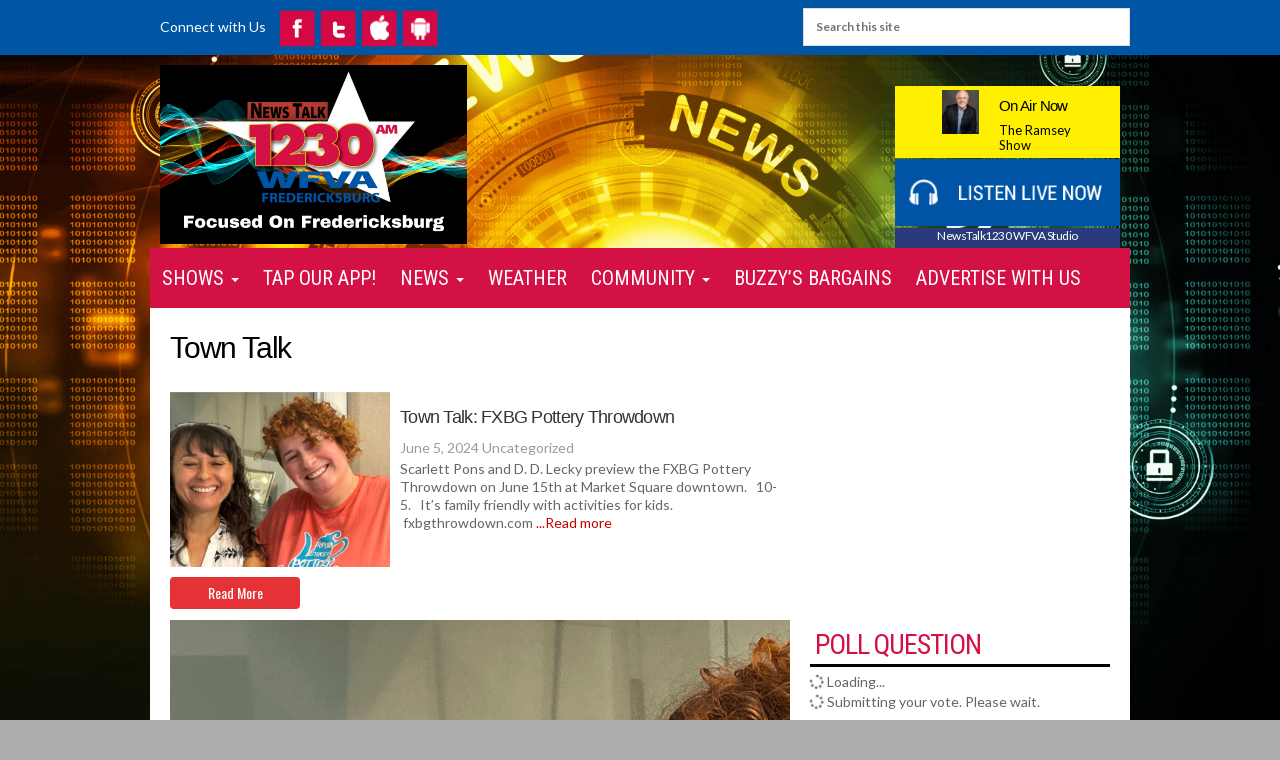

--- FILE ---
content_type: text/html; charset=UTF-8
request_url: https://www.newstalk1230.net/podcast/town-talk/page/39/
body_size: 326533
content:
<!DOCTYPE html>
<!--[if IE 7]>
<html class="ie ie7" lang="en-US" prefix="og: http://ogp.me/ns#">
<![endif]-->
<!--[if IE 8]>
<html class="ie ie8" lang="en-US" prefix="og: http://ogp.me/ns#">
<![endif]-->
<!--[if !(IE 7) | !(IE 8)  ]><!-->
<html lang="en-US" prefix="og: http://ogp.me/ns#">
<!--<![endif]-->
<head>
<meta charset="UTF-8" />
<meta name="viewport" content="width=device-width" />
<title>Town Talk | NewsTalk1230 WFVA | Talk...Done Right! - Part 39</title>
<link rel="profile" href="https://gmpg.org/xfn/11" />
<link rel="pingback" href="https://www.newstalk1230.net/xmlrpc.php" />
<script type="text/javascript">if (site_GlobalArr && site_GlobalArr != 'undefined') { }else{ var site_GlobalArr = []; } site_GlobalArr["templateTheme"] = 'wfva-theme'; site_GlobalArr["templateThemeChild"] = 'wfva-theme'; site_GlobalArr["blogId"] = '274'; site_GlobalArr["is_pjax"] = 0;</script><!-- here OLD events calendar  -->
<style>
.banner_lightbox { display: none; }
</style>
<meta name='robots' content='max-image-preview:large' />
	<style>img:is([sizes="auto" i], [sizes^="auto," i]) { contain-intrinsic-size: 3000px 1500px }</style>
	<meta http-equiv="X-UA-Compatible" content="IE=Edge" />
<!-- All In One SEO Pack 3.6.2ob_start_detected [-1,-1] -->
<meta name="description"  content="&lt;p&gt;Heard every weekday morning from 8-9am on NewsTalk 1230, WFVA, host Ted Schubel talks with Fredericksburg, Virginia, area leaders about events and issues affecting the region.&lt;/p&gt;" />
<link rel="prev" href="https://www.newstalk1230.net/podcast/town-talk/page/38/" />
<link rel="next" href="https://www.newstalk1230.net/podcast/town-talk/page/40/" />

<script type="application/ld+json" class="aioseop-schema">{}</script>
<link rel="canonical" href="https://www.newstalk1230.net/podcast/town-talk/page/39/" />
<!-- All In One SEO Pack -->
<link rel='dns-prefetch' href='//www.newstalk1230.net' />
<link rel='dns-prefetch' href='//sdk.amazonaws.com' />
<link rel='dns-prefetch' href='//d2isblg909whrf.cloudfront.net' />
<link rel='dns-prefetch' href='//www.google.com' />
<link rel='dns-prefetch' href='//www.googletagmanager.com' />
<link rel='dns-prefetch' href='//maxcdn.bootstrapcdn.com' />
<link rel='dns-prefetch' href='//fonts.googleapis.com' />
<link rel='dns-prefetch' href='//use.fontawesome.com' />
<link rel='dns-prefetch' href='//dehayf5mhw1h7.cloudfront.net' />
<link rel="alternate" type="application/rss+xml" title="Town Talk" href="https://www.newstalk1230.net/podcast/town-talk/feed/?post_type=episode" />
<script type="text/javascript">
/* <![CDATA[ */
window._wpemojiSettings = {"baseUrl":"https:\/\/s.w.org\/images\/core\/emoji\/16.0.1\/72x72\/","ext":".png","svgUrl":"https:\/\/s.w.org\/images\/core\/emoji\/16.0.1\/svg\/","svgExt":".svg","source":{"concatemoji":"https:\/\/www.newstalk1230.net\/wp-includes\/js\/wp-emoji-release.min.js?ver=6.8.3"}};
/*! This file is auto-generated */
!function(s,n){var o,i,e;function c(e){try{var t={supportTests:e,timestamp:(new Date).valueOf()};sessionStorage.setItem(o,JSON.stringify(t))}catch(e){}}function p(e,t,n){e.clearRect(0,0,e.canvas.width,e.canvas.height),e.fillText(t,0,0);var t=new Uint32Array(e.getImageData(0,0,e.canvas.width,e.canvas.height).data),a=(e.clearRect(0,0,e.canvas.width,e.canvas.height),e.fillText(n,0,0),new Uint32Array(e.getImageData(0,0,e.canvas.width,e.canvas.height).data));return t.every(function(e,t){return e===a[t]})}function u(e,t){e.clearRect(0,0,e.canvas.width,e.canvas.height),e.fillText(t,0,0);for(var n=e.getImageData(16,16,1,1),a=0;a<n.data.length;a++)if(0!==n.data[a])return!1;return!0}function f(e,t,n,a){switch(t){case"flag":return n(e,"\ud83c\udff3\ufe0f\u200d\u26a7\ufe0f","\ud83c\udff3\ufe0f\u200b\u26a7\ufe0f")?!1:!n(e,"\ud83c\udde8\ud83c\uddf6","\ud83c\udde8\u200b\ud83c\uddf6")&&!n(e,"\ud83c\udff4\udb40\udc67\udb40\udc62\udb40\udc65\udb40\udc6e\udb40\udc67\udb40\udc7f","\ud83c\udff4\u200b\udb40\udc67\u200b\udb40\udc62\u200b\udb40\udc65\u200b\udb40\udc6e\u200b\udb40\udc67\u200b\udb40\udc7f");case"emoji":return!a(e,"\ud83e\udedf")}return!1}function g(e,t,n,a){var r="undefined"!=typeof WorkerGlobalScope&&self instanceof WorkerGlobalScope?new OffscreenCanvas(300,150):s.createElement("canvas"),o=r.getContext("2d",{willReadFrequently:!0}),i=(o.textBaseline="top",o.font="600 32px Arial",{});return e.forEach(function(e){i[e]=t(o,e,n,a)}),i}function t(e){var t=s.createElement("script");t.src=e,t.defer=!0,s.head.appendChild(t)}"undefined"!=typeof Promise&&(o="wpEmojiSettingsSupports",i=["flag","emoji"],n.supports={everything:!0,everythingExceptFlag:!0},e=new Promise(function(e){s.addEventListener("DOMContentLoaded",e,{once:!0})}),new Promise(function(t){var n=function(){try{var e=JSON.parse(sessionStorage.getItem(o));if("object"==typeof e&&"number"==typeof e.timestamp&&(new Date).valueOf()<e.timestamp+604800&&"object"==typeof e.supportTests)return e.supportTests}catch(e){}return null}();if(!n){if("undefined"!=typeof Worker&&"undefined"!=typeof OffscreenCanvas&&"undefined"!=typeof URL&&URL.createObjectURL&&"undefined"!=typeof Blob)try{var e="postMessage("+g.toString()+"("+[JSON.stringify(i),f.toString(),p.toString(),u.toString()].join(",")+"));",a=new Blob([e],{type:"text/javascript"}),r=new Worker(URL.createObjectURL(a),{name:"wpTestEmojiSupports"});return void(r.onmessage=function(e){c(n=e.data),r.terminate(),t(n)})}catch(e){}c(n=g(i,f,p,u))}t(n)}).then(function(e){for(var t in e)n.supports[t]=e[t],n.supports.everything=n.supports.everything&&n.supports[t],"flag"!==t&&(n.supports.everythingExceptFlag=n.supports.everythingExceptFlag&&n.supports[t]);n.supports.everythingExceptFlag=n.supports.everythingExceptFlag&&!n.supports.flag,n.DOMReady=!1,n.readyCallback=function(){n.DOMReady=!0}}).then(function(){return e}).then(function(){var e;n.supports.everything||(n.readyCallback(),(e=n.source||{}).concatemoji?t(e.concatemoji):e.wpemoji&&e.twemoji&&(t(e.twemoji),t(e.wpemoji)))}))}((window,document),window._wpemojiSettings);
/* ]]> */
</script>
<style id='wp-emoji-styles-inline-css' type='text/css'>

	img.wp-smiley, img.emoji {
		display: inline !important;
		border: none !important;
		box-shadow: none !important;
		height: 1em !important;
		width: 1em !important;
		margin: 0 0.07em !important;
		vertical-align: -0.1em !important;
		background: none !important;
		padding: 0 !important;
	}
</style>
<style id='classic-theme-styles-inline-css' type='text/css'>
/*! This file is auto-generated */
.wp-block-button__link{color:#fff;background-color:#32373c;border-radius:9999px;box-shadow:none;text-decoration:none;padding:calc(.667em + 2px) calc(1.333em + 2px);font-size:1.125em}.wp-block-file__button{background:#32373c;color:#fff;text-decoration:none}
</style>
<style id='global-styles-inline-css' type='text/css'>
:root{--wp--preset--aspect-ratio--square: 1;--wp--preset--aspect-ratio--4-3: 4/3;--wp--preset--aspect-ratio--3-4: 3/4;--wp--preset--aspect-ratio--3-2: 3/2;--wp--preset--aspect-ratio--2-3: 2/3;--wp--preset--aspect-ratio--16-9: 16/9;--wp--preset--aspect-ratio--9-16: 9/16;--wp--preset--color--black: #000000;--wp--preset--color--cyan-bluish-gray: #abb8c3;--wp--preset--color--white: #ffffff;--wp--preset--color--pale-pink: #f78da7;--wp--preset--color--vivid-red: #cf2e2e;--wp--preset--color--luminous-vivid-orange: #ff6900;--wp--preset--color--luminous-vivid-amber: #fcb900;--wp--preset--color--light-green-cyan: #7bdcb5;--wp--preset--color--vivid-green-cyan: #00d084;--wp--preset--color--pale-cyan-blue: #8ed1fc;--wp--preset--color--vivid-cyan-blue: #0693e3;--wp--preset--color--vivid-purple: #9b51e0;--wp--preset--gradient--vivid-cyan-blue-to-vivid-purple: linear-gradient(135deg,rgba(6,147,227,1) 0%,rgb(155,81,224) 100%);--wp--preset--gradient--light-green-cyan-to-vivid-green-cyan: linear-gradient(135deg,rgb(122,220,180) 0%,rgb(0,208,130) 100%);--wp--preset--gradient--luminous-vivid-amber-to-luminous-vivid-orange: linear-gradient(135deg,rgba(252,185,0,1) 0%,rgba(255,105,0,1) 100%);--wp--preset--gradient--luminous-vivid-orange-to-vivid-red: linear-gradient(135deg,rgba(255,105,0,1) 0%,rgb(207,46,46) 100%);--wp--preset--gradient--very-light-gray-to-cyan-bluish-gray: linear-gradient(135deg,rgb(238,238,238) 0%,rgb(169,184,195) 100%);--wp--preset--gradient--cool-to-warm-spectrum: linear-gradient(135deg,rgb(74,234,220) 0%,rgb(151,120,209) 20%,rgb(207,42,186) 40%,rgb(238,44,130) 60%,rgb(251,105,98) 80%,rgb(254,248,76) 100%);--wp--preset--gradient--blush-light-purple: linear-gradient(135deg,rgb(255,206,236) 0%,rgb(152,150,240) 100%);--wp--preset--gradient--blush-bordeaux: linear-gradient(135deg,rgb(254,205,165) 0%,rgb(254,45,45) 50%,rgb(107,0,62) 100%);--wp--preset--gradient--luminous-dusk: linear-gradient(135deg,rgb(255,203,112) 0%,rgb(199,81,192) 50%,rgb(65,88,208) 100%);--wp--preset--gradient--pale-ocean: linear-gradient(135deg,rgb(255,245,203) 0%,rgb(182,227,212) 50%,rgb(51,167,181) 100%);--wp--preset--gradient--electric-grass: linear-gradient(135deg,rgb(202,248,128) 0%,rgb(113,206,126) 100%);--wp--preset--gradient--midnight: linear-gradient(135deg,rgb(2,3,129) 0%,rgb(40,116,252) 100%);--wp--preset--font-size--small: 13px;--wp--preset--font-size--medium: 20px;--wp--preset--font-size--large: 36px;--wp--preset--font-size--x-large: 42px;--wp--preset--spacing--20: 0.44rem;--wp--preset--spacing--30: 0.67rem;--wp--preset--spacing--40: 1rem;--wp--preset--spacing--50: 1.5rem;--wp--preset--spacing--60: 2.25rem;--wp--preset--spacing--70: 3.38rem;--wp--preset--spacing--80: 5.06rem;--wp--preset--shadow--natural: 6px 6px 9px rgba(0, 0, 0, 0.2);--wp--preset--shadow--deep: 12px 12px 50px rgba(0, 0, 0, 0.4);--wp--preset--shadow--sharp: 6px 6px 0px rgba(0, 0, 0, 0.2);--wp--preset--shadow--outlined: 6px 6px 0px -3px rgba(255, 255, 255, 1), 6px 6px rgba(0, 0, 0, 1);--wp--preset--shadow--crisp: 6px 6px 0px rgba(0, 0, 0, 1);}:where(.is-layout-flex){gap: 0.5em;}:where(.is-layout-grid){gap: 0.5em;}body .is-layout-flex{display: flex;}.is-layout-flex{flex-wrap: wrap;align-items: center;}.is-layout-flex > :is(*, div){margin: 0;}body .is-layout-grid{display: grid;}.is-layout-grid > :is(*, div){margin: 0;}:where(.wp-block-columns.is-layout-flex){gap: 2em;}:where(.wp-block-columns.is-layout-grid){gap: 2em;}:where(.wp-block-post-template.is-layout-flex){gap: 1.25em;}:where(.wp-block-post-template.is-layout-grid){gap: 1.25em;}.has-black-color{color: var(--wp--preset--color--black) !important;}.has-cyan-bluish-gray-color{color: var(--wp--preset--color--cyan-bluish-gray) !important;}.has-white-color{color: var(--wp--preset--color--white) !important;}.has-pale-pink-color{color: var(--wp--preset--color--pale-pink) !important;}.has-vivid-red-color{color: var(--wp--preset--color--vivid-red) !important;}.has-luminous-vivid-orange-color{color: var(--wp--preset--color--luminous-vivid-orange) !important;}.has-luminous-vivid-amber-color{color: var(--wp--preset--color--luminous-vivid-amber) !important;}.has-light-green-cyan-color{color: var(--wp--preset--color--light-green-cyan) !important;}.has-vivid-green-cyan-color{color: var(--wp--preset--color--vivid-green-cyan) !important;}.has-pale-cyan-blue-color{color: var(--wp--preset--color--pale-cyan-blue) !important;}.has-vivid-cyan-blue-color{color: var(--wp--preset--color--vivid-cyan-blue) !important;}.has-vivid-purple-color{color: var(--wp--preset--color--vivid-purple) !important;}.has-black-background-color{background-color: var(--wp--preset--color--black) !important;}.has-cyan-bluish-gray-background-color{background-color: var(--wp--preset--color--cyan-bluish-gray) !important;}.has-white-background-color{background-color: var(--wp--preset--color--white) !important;}.has-pale-pink-background-color{background-color: var(--wp--preset--color--pale-pink) !important;}.has-vivid-red-background-color{background-color: var(--wp--preset--color--vivid-red) !important;}.has-luminous-vivid-orange-background-color{background-color: var(--wp--preset--color--luminous-vivid-orange) !important;}.has-luminous-vivid-amber-background-color{background-color: var(--wp--preset--color--luminous-vivid-amber) !important;}.has-light-green-cyan-background-color{background-color: var(--wp--preset--color--light-green-cyan) !important;}.has-vivid-green-cyan-background-color{background-color: var(--wp--preset--color--vivid-green-cyan) !important;}.has-pale-cyan-blue-background-color{background-color: var(--wp--preset--color--pale-cyan-blue) !important;}.has-vivid-cyan-blue-background-color{background-color: var(--wp--preset--color--vivid-cyan-blue) !important;}.has-vivid-purple-background-color{background-color: var(--wp--preset--color--vivid-purple) !important;}.has-black-border-color{border-color: var(--wp--preset--color--black) !important;}.has-cyan-bluish-gray-border-color{border-color: var(--wp--preset--color--cyan-bluish-gray) !important;}.has-white-border-color{border-color: var(--wp--preset--color--white) !important;}.has-pale-pink-border-color{border-color: var(--wp--preset--color--pale-pink) !important;}.has-vivid-red-border-color{border-color: var(--wp--preset--color--vivid-red) !important;}.has-luminous-vivid-orange-border-color{border-color: var(--wp--preset--color--luminous-vivid-orange) !important;}.has-luminous-vivid-amber-border-color{border-color: var(--wp--preset--color--luminous-vivid-amber) !important;}.has-light-green-cyan-border-color{border-color: var(--wp--preset--color--light-green-cyan) !important;}.has-vivid-green-cyan-border-color{border-color: var(--wp--preset--color--vivid-green-cyan) !important;}.has-pale-cyan-blue-border-color{border-color: var(--wp--preset--color--pale-cyan-blue) !important;}.has-vivid-cyan-blue-border-color{border-color: var(--wp--preset--color--vivid-cyan-blue) !important;}.has-vivid-purple-border-color{border-color: var(--wp--preset--color--vivid-purple) !important;}.has-vivid-cyan-blue-to-vivid-purple-gradient-background{background: var(--wp--preset--gradient--vivid-cyan-blue-to-vivid-purple) !important;}.has-light-green-cyan-to-vivid-green-cyan-gradient-background{background: var(--wp--preset--gradient--light-green-cyan-to-vivid-green-cyan) !important;}.has-luminous-vivid-amber-to-luminous-vivid-orange-gradient-background{background: var(--wp--preset--gradient--luminous-vivid-amber-to-luminous-vivid-orange) !important;}.has-luminous-vivid-orange-to-vivid-red-gradient-background{background: var(--wp--preset--gradient--luminous-vivid-orange-to-vivid-red) !important;}.has-very-light-gray-to-cyan-bluish-gray-gradient-background{background: var(--wp--preset--gradient--very-light-gray-to-cyan-bluish-gray) !important;}.has-cool-to-warm-spectrum-gradient-background{background: var(--wp--preset--gradient--cool-to-warm-spectrum) !important;}.has-blush-light-purple-gradient-background{background: var(--wp--preset--gradient--blush-light-purple) !important;}.has-blush-bordeaux-gradient-background{background: var(--wp--preset--gradient--blush-bordeaux) !important;}.has-luminous-dusk-gradient-background{background: var(--wp--preset--gradient--luminous-dusk) !important;}.has-pale-ocean-gradient-background{background: var(--wp--preset--gradient--pale-ocean) !important;}.has-electric-grass-gradient-background{background: var(--wp--preset--gradient--electric-grass) !important;}.has-midnight-gradient-background{background: var(--wp--preset--gradient--midnight) !important;}.has-small-font-size{font-size: var(--wp--preset--font-size--small) !important;}.has-medium-font-size{font-size: var(--wp--preset--font-size--medium) !important;}.has-large-font-size{font-size: var(--wp--preset--font-size--large) !important;}.has-x-large-font-size{font-size: var(--wp--preset--font-size--x-large) !important;}
:where(.wp-block-post-template.is-layout-flex){gap: 1.25em;}:where(.wp-block-post-template.is-layout-grid){gap: 1.25em;}
:where(.wp-block-columns.is-layout-flex){gap: 2em;}:where(.wp-block-columns.is-layout-grid){gap: 2em;}
:root :where(.wp-block-pullquote){font-size: 1.5em;line-height: 1.6;}
</style>
<link rel='stylesheet' id='onecms-social-share-css' href='https://www.newstalk1230.net/wp-content/plugins/onecms-social-share/public/assets/css/onecms-social-share-public.css?ver=2.1.0_3' type='text/css' media='all' />
<link rel='stylesheet' id='onecms-social-share-fontawesome-css' href='https://www.newstalk1230.net/wp-content/plugins/1-a-common-library/fontawesome/6.5.0/css/all.min.css?ver=6.5.0' type='text/css' media='all' />
<link rel='stylesheet' id='onecms-social-share-poppins-css' href='https://www.newstalk1230.net/wp-content/plugins/onecms-social-share/public/assets/fonts/poppins/poppins.css?ver=2.1.0' type='text/css' media='all' />
<style id='dominant-color-styles-inline-css' type='text/css'>
img[data-dominant-color]:not(.has-transparency) { background-color: var(--dominant-color); }
</style>
<link rel='stylesheet' id='front-advertise-css' href='https://www.newstalk1230.net/wp-content/plugins/advertise/assets/css/front.css?ver=6.8.3' type='text/css' media='all' />
<link rel='stylesheet' id='fontello-css' href='https://www.newstalk1230.net/wp-content/plugins/wpb-fontello/css/fontello.css' type='text/css' media='all' />
<link rel='stylesheet' id='wpb-ssl-podcast-css' href='https://www.newstalk1230.net/wp-content/plugins/wpb-ssl-podcast/public/css/wpb-ssl-podcast-public.css?ver=1.0.0' type='text/css' media='all' />
<link rel='stylesheet' id='wpb-ugc-v2-css' href='https://www.newstalk1230.net/wp-content/plugins/wpb-ugc-v2/public/css/wpb-ugc-v2-public.css?ver=2.0.0' type='text/css' media='all' />
<link rel='stylesheet' id='wpb-ugc-v2bootstrap-css-css' href='https://www.newstalk1230.net/wp-content/plugins/wpb-ugc-v2/public/css/ugc_bootstrap.css?ver=3.3.7' type='text/css' media='all' />
<link rel='stylesheet' id='wpb-ugc-v2filestyle-css-css' href='https://www.newstalk1230.net/wp-content/plugins/wpb-ugc-v2/public/css/fileinput.min.css?ver=3.3.7' type='text/css' media='all' />
<link rel='stylesheet' id='wpb-ugc-v2-validator-css-css' href='https://www.newstalk1230.net/wp-content/plugins/wpb-ugc-v2/public/css/bootstrapValidator.min.css?ver=2.0.0' type='text/css' media='all' />
<link rel='stylesheet' id='wp-color-picker-css' href='https://www.newstalk1230.net/wp-admin/css/color-picker.min.css?ver=6.8.3' type='text/css' media='all' />
<link rel='stylesheet' id='colorbox-css-css' href='https://www.newstalk1230.net/wp-content/plugins/wcp-openweather/assets/libs/colorbox/colorbox.css?ver=6.8.3' type='text/css' media='all' />
<link rel='stylesheet' id='rpw-css-css' href='https://www.newstalk1230.net/wp-content/plugins/wcp-openweather/assets/css/style.css?ver=6.8.3' type='text/css' media='all' />
<link rel='stylesheet' id='rpw-theme-6970074de9b73-css-css' href='https://www.newstalk1230.net/wp-content/plugins/wcp-openweather/theme/default/assets/css/style.css?ver=6.8.3' type='text/css' media='all' />
<link rel='stylesheet' id='weblator_polling-plugin-styles-css' href='https://www.newstalk1230.net/wp-content/plugins/weblator_polling/public/assets/css/public.css?ver=1.3.5.6' type='text/css' media='all' />
<link rel='stylesheet' id='weblator_polling-fa-css' href='https://www.newstalk1230.net/wp-content/plugins/weblator_polling/public/assets/css/font-awesome.min.css?ver=1.3.5.6' type='text/css' media='all' />
<link rel='stylesheet' id='episode-content-tabs-2-css' href='https://www.newstalk1230.net/wp-content/plugins/wpb-show-core/modules/episode-transcription/public//css/episode-content-tabs.css?ver=1.1.2' type='text/css' media='screen' />
<link rel='stylesheet' id='podcast_player_new_css-css' href='https://www.newstalk1230.net/wp-content/plugins/wpb-show-core/modules/jplayer/skin/podcast_player_new/podcast_player_new.css?v=051524_2&#038;ver=6.8.3' type='text/css' media='screen' />
<link rel='stylesheet' id='bootstrapwp-css' href='https://d2isblg909whrf.cloudfront.net/bootstrap/css/bootstrap960.min.css?ver=3.0.0' type='text/css' media='all' />
<link rel='stylesheet' id='font-awesome-css' href='https://maxcdn.bootstrapcdn.com/font-awesome/4.3.0/css/font-awesome.min.css?ver=3.0.0' type='text/css' media='all' />
<link rel='stylesheet' id='google_font_lato-css' href='https://fonts.googleapis.com/css?family=Lato%3A400%2C700%2C400italic%2C700italic&#038;ver=6.8.3' type='text/css' media='all' />
<link rel='stylesheet' id='google_font_oswald-css' href='https://fonts.googleapis.com/css?family=Oswald%3A400%2C300%2C700&#038;ver=6.8.3' type='text/css' media='all' />
<link rel='stylesheet' id='google_font_roboto-css' href='https://fonts.googleapis.com/css?family=Roboto%3A400%2C700%2C900%7CRoboto+Condensed&#038;ver=6.8.3' type='text/css' media='all' />
<link rel='stylesheet' id='google_font_bitter-css' href='https://fonts.googleapis.com/css?family=Bitter%3A400%2C700&#038;ver=6.8.3' type='text/css' media='all' />
<link rel='stylesheet' id='stylesheet-css' href='https://www.newstalk1230.net/wp-content/themes/wfva-theme/style.css?ver=6.8.3' type='text/css' media='all' />
<style id='akismet-widget-style-inline-css' type='text/css'>

			.a-stats {
				--akismet-color-mid-green: #357b49;
				--akismet-color-white: #fff;
				--akismet-color-light-grey: #f6f7f7;

				max-width: 350px;
				width: auto;
			}

			.a-stats * {
				all: unset;
				box-sizing: border-box;
			}

			.a-stats strong {
				font-weight: 600;
			}

			.a-stats a.a-stats__link,
			.a-stats a.a-stats__link:visited,
			.a-stats a.a-stats__link:active {
				background: var(--akismet-color-mid-green);
				border: none;
				box-shadow: none;
				border-radius: 8px;
				color: var(--akismet-color-white);
				cursor: pointer;
				display: block;
				font-family: -apple-system, BlinkMacSystemFont, 'Segoe UI', 'Roboto', 'Oxygen-Sans', 'Ubuntu', 'Cantarell', 'Helvetica Neue', sans-serif;
				font-weight: 500;
				padding: 12px;
				text-align: center;
				text-decoration: none;
				transition: all 0.2s ease;
			}

			/* Extra specificity to deal with TwentyTwentyOne focus style */
			.widget .a-stats a.a-stats__link:focus {
				background: var(--akismet-color-mid-green);
				color: var(--akismet-color-white);
				text-decoration: none;
			}

			.a-stats a.a-stats__link:hover {
				filter: brightness(110%);
				box-shadow: 0 4px 12px rgba(0, 0, 0, 0.06), 0 0 2px rgba(0, 0, 0, 0.16);
			}

			.a-stats .count {
				color: var(--akismet-color-white);
				display: block;
				font-size: 1.5em;
				line-height: 1.4;
				padding: 0 13px;
				white-space: nowrap;
			}
		
</style>
<link rel='stylesheet' id='login_nocaptcha_css-css' href='https://www.newstalk1230.net/wp-content/plugins/login-recaptcha/css/style.css?ver=1736916014' type='text/css' media='all' />
<link rel='stylesheet' id='sendpress-fe-css-css' href='https://www.newstalk1230.net/wp-content/plugins/vipclub/css/front-end.css?dt=12Nov2025&#038;ver=6.8.3' type='text/css' media='all' />
<link rel='stylesheet' id='jquery-ui-css' href='https://www.newstalk1230.net/wp-content/plugins/vipclub/css/jquery-ui-1-12-1.css?ver=6.8.3' type='text/css' media='all' />
<link rel='stylesheet' id='sendpress-bootstrap-css-css' href='https://www.newstalk1230.net/wp-content/plugins/vipclub/css/ugc_bootstrap.css?dt=16jun21&#038;ver=6.8.3' type='text/css' media='all' />
<link rel='stylesheet' id='font-awesome-official-css' href='https://use.fontawesome.com/releases/v6.6.0/css/all.css' type='text/css' media='all' integrity="sha384-h/hnnw1Bi4nbpD6kE7nYfCXzovi622sY5WBxww8ARKwpdLj5kUWjRuyiXaD1U2JT" crossorigin="anonymous" />
<link rel='stylesheet' id='stylesheet-editor-css' href='https://dehayf5mhw1h7.cloudfront.net/wp-content/uploads/sites/274/wpbcss/wpbstyle-wfvatheme-006.css?ver=6.8.3' type='text/css' media='all' />
<link rel='stylesheet' id='wpb-slider-default-css-css' href='https://www.newstalk1230.net/wp-content/plugins/wpb-slider/assets/css/wpb-slider-default.css?ver=6.8.3' type='text/css' media='all' />
<link rel='stylesheet' id='closing_dashboard_bootstrap_css-css' href='https://www.newstalk1230.net/wp-content/plugins/entity-closing-lite/css/wpb-bootstrap.css?ver=3.3.6' type='text/css' media='all' />
<link rel='stylesheet' id='closing_dashboard_front_styles_css-css' href='https://www.newstalk1230.net/wp-content/plugins/entity-closing-lite/css/styles-front.css?ver=1.0.3' type='text/css' media='all' />
<link rel='stylesheet' id='bannerlightwindow-style-css' href='https://www.newstalk1230.net/wp-content/plugins/wpb-banner-light-window/featherlight-1.2.3/release/featherlight.min.css?ver=1.2.3' type='text/css' media='all' />
<link rel='stylesheet' id='magnific-css' href='https://www.newstalk1230.net/wp-content/plugins/wpb-gdpr/frontend/css/magnific_1.css?ver=rand123' type='text/css' media='all' />
<link rel='stylesheet' id='font-awesome-official-v4shim-css' href='https://use.fontawesome.com/releases/v6.6.0/css/v4-shims.css' type='text/css' media='all' integrity="sha384-Heamg4F/EELwbmnBJapxaWTkcdX/DCrJpYgSshI5BkI7xghn3RvDcpG+1xUJt/7K" crossorigin="anonymous" />
<script>if (document.location.protocol != "https:") {document.location = document.URL.replace(/^http:/i, "https:");}</script><script type="text/javascript" src="https://www.newstalk1230.net/wp-includes/js/jquery/jquery.min.js?ver=3.7.1" id="jquery-core-js"></script>
<script type="text/javascript" src="https://www.newstalk1230.net/wp-includes/js/jquery/jquery-migrate.min.js?ver=3.4.1" id="jquery-migrate-js"></script>
<script type="text/javascript" src="https://www.newstalk1230.net/wp-content/plugins/common_functions.js?ver=1.5.1.2" id="common-funcs-js-js"></script>
<script type="text/javascript" src="https://www.newstalk1230.net/wp-content/plugins/wpb-banner-light-window/featherlight-1.2.3/release/featherlight.min.js?ver=1.3.26" id="bannerlightwindow-script-js"></script>
<script type="text/javascript" src="https://www.newstalk1230.net/wp-content/plugins/wpb-ssl-podcast/public/js/wpb-ssl-podcast-public.js?ver=1.0.0999" id="wpb-ssl-podcast-js"></script>
<script type="text/javascript" src="https://www.newstalk1230.net/wp-content/plugins/wcp-openweather/assets/libs/colorbox/jquery.colorbox-min.js?ver=1.0" id="colorbox-js-js"></script>
<script type="text/javascript" src="https://www.newstalk1230.net/wp-includes/js/jquery/ui/core.min.js?ver=1.13.3" id="jquery-ui-core-js"></script>
<script type="text/javascript" src="https://www.newstalk1230.net/wp-includes/js/jquery/ui/mouse.min.js?ver=1.13.3" id="jquery-ui-mouse-js"></script>
<script type="text/javascript" src="https://www.newstalk1230.net/wp-includes/js/jquery/ui/draggable.min.js?ver=1.13.3" id="jquery-ui-draggable-js"></script>
<script type="text/javascript" src="https://www.newstalk1230.net/wp-includes/js/jquery/ui/slider.min.js?ver=1.13.3" id="jquery-ui-slider-js"></script>
<script type="text/javascript" src="https://www.newstalk1230.net/wp-includes/js/jquery/jquery.ui.touch-punch.js?ver=0.2.2" id="jquery-touch-punch-js"></script>
<script type="text/javascript" src="https://www.newstalk1230.net/wp-content/plugins/wcp-openweather/assets/libs/iris/iris.min.js?ver=6.8.3" id="iris-js"></script>
<script type="text/javascript" id="rpw-gm-lib-js-extra">
/* <![CDATA[ */
var rpw_gapi = {"enabledGoogleMapsApi":"1","existsGoogleApiKey":"","emptyGoogleApiKeyMessage":"Google API key is required. Please, enter valid Google API Key in the \"API\" tab."};
/* ]]> */
</script>
<script type="text/javascript" src="https://www.newstalk1230.net/wp-content/plugins/wcp-openweather/assets/js/googlemap.js?ver=6.8.3" id="rpw-gm-lib-js"></script>
<script type="text/javascript" id="rpw-js-extra">
/* <![CDATA[ */
var ajax_rpw = {"base_url":"https:\/\/www.newstalk1230.net","ajax_url":"https:\/\/www.newstalk1230.net\/wp-admin\/admin-ajax.php","ajax_nonce":"f8399c9a55"};
/* ]]> */
</script>
<script type="text/javascript" src="https://www.newstalk1230.net/wp-content/plugins/wcp-openweather/assets/js/main.js?ver=6.8.3" id="rpw-js"></script>
<script type="text/javascript" src="https://www.newstalk1230.net/wp-content/plugins/wcp-openweather/theme/default/assets/js/main.js?ver=6.8.3" id="rpw-theme-6970074de9b73-js"></script>
<script type="text/javascript" src="https://www.newstalk1230.net/wp-content/plugins/weblator_polling/public/assets/js/app/legend.js?ver=1.3.5.6" id="weblator_polling-legend-js"></script>
<script type="text/javascript" id="weblator_polling-plugin-script-js-extra">
/* <![CDATA[ */
var ajaxurl = "https:\/\/www.newstalk1230.net\/wp-admin\/admin-ajax.php";
/* ]]> */
</script>
<script type="text/javascript" src="https://www.newstalk1230.net/wp-content/plugins/weblator_polling/public/assets/js/app/public.js?ver=1.3.5.6" id="weblator_polling-plugin-script-js"></script>
<script type="text/javascript" src="https://www.newstalk1230.net/wp-content/plugins/wpb-show-core/inc/show/assets/js/show.js?ver=6.8.3" id="show_js_update-js"></script>
<script type="text/javascript" src="https://www.google.com/recaptcha/api.js?onload=submitDisable" id="login_nocaptcha_google_api-js"></script>
<script type="text/javascript" src="https://www.newstalk1230.net/wp-content/plugins/wpb-ugc-v2/public/js/bootstrapValidator.min.js?ver=2.0.0" id="wpb-ugc-v2-validator-js-js"></script>
<script type="text/javascript" src="https://www.newstalk1230.net/wp-content/plugins/wpb-ugc-v2/public/js/fileinput.min.js?ver=2.0.0" id="wpb-ugc-v2-fileinput-js-js"></script>
<script type="text/javascript" src="https://www.newstalk1230.net/wp-content/plugins/wpb-ugc-v2/public/js/wpb-ugc-v2-public.js?dt=01_10_20&amp;ver=2.0.0" id="wpb-ugc-v2-js"></script>

<!-- Google tag (gtag.js) snippet added by Site Kit -->

<!-- Google Analytics snippet added by Site Kit -->
<script type="text/javascript" src="https://www.googletagmanager.com/gtag/js?id=G-JTNGQGNP2N" id="google_gtagjs-js" async></script>
<script type="text/javascript" id="google_gtagjs-js-after">
/* <![CDATA[ */
window.dataLayer = window.dataLayer || [];function gtag(){dataLayer.push(arguments);}
gtag("set","linker",{"domains":["www.newstalk1230.net"]});
gtag("js", new Date());
gtag("set", "developer_id.dZTNiMT", true);
gtag("config", "G-JTNGQGNP2N");
 window._googlesitekit = window._googlesitekit || {}; window._googlesitekit.throttledEvents = []; window._googlesitekit.gtagEvent = (name, data) => { var key = JSON.stringify( { name, data } ); if ( !! window._googlesitekit.throttledEvents[ key ] ) { return; } window._googlesitekit.throttledEvents[ key ] = true; setTimeout( () => { delete window._googlesitekit.throttledEvents[ key ]; }, 5 ); gtag( "event", name, { ...data, event_source: "site-kit" } ); } 
/* ]]> */
</script>

<!-- End Google tag (gtag.js) snippet added by Site Kit -->
<!-- common frontend header code put here -->
<script type="text/javascript">
	if (site_GlobalArr && site_GlobalArr != 'undefined') { }else{ var site_GlobalArr = []; }
	var siteURL_Global_value = window.location.href; siteURL_Global_value = siteURL_Global_value.replace("http://", ""); siteURL_Global_value = siteURL_Global_value.replace("https://", "");    var tempArr_Global = siteURL_Global_value.split('/');    site_GlobalArr["blogId"] = '274'; site_GlobalArr["siteURL"] = tempArr_Global[0];
	try {  if (tempArr_Global[1] == 'category') { site_GlobalArr["pageFlag"] = 'category_list_page'; }else if (tempArr_Global[1] == 'events') { site_GlobalArr["pageFlag"] = 'upcoming_events_list_page'; }    }catch(err){}
	</script>
	<link rel="EditURI" type="application/rsd+xml" title="RSD" href="https://www.newstalk1230.net/xmlrpc.php?rsd" />
<script> var $ = jQuery; </script><meta name="generator" content="Performance Lab 1.9.0; modules: images/dominant-color, images/webp-support, images/webp-uploads">
<!-- Open Graph Meta Data by WP-Open-Graph plugin-->
<meta property="og:site_name" content="NewsTalk1230 WFVA | Talk...Done Right!" />
<meta property="og:locale" content="en_us" />
<meta property="og:type" content="article" />
<meta property="og:image:width" content="" />
<meta property="og:image:height" content="" />
<meta property="og:image" content="https://dehayf5mhw1h7.cloudfront.net/wp-content/uploads/sites/274/2020/07/27104904/Town-Talk-3000x3000-1-1024x1024.png" />
<meta property="og:title" content="Town Talk" />
<meta property="og:url" content="https://www.newstalk1230.net/podcast/town-talk/" />
<meta property="og:description" content="Heard every weekday morning from 8-9am on NewsTalk 1230, WFVA, host Ted Schubel talks with Fredericksburg, Virginia, area leaders about events and issues affecting the region." />
<!-- End : Open Graph Meta Data -->
<meta name="generator" content="Site Kit by Google 1.138.0" />  
   <script type="text/javascript">
    var eventPluginActive = "old";
   </script><!-- wpb slider posts from redis cache --><style type="text/css">
#wpb-slider-415 {
				max-width: 650px;
				padding-: 140px;
			}
			#wpb-slider-415,
			#wpb-slider-415 .wpb-slider-block,
			#wpb-slider-415 .wpbsl-slide {
				max-height: 257px;
			}
			#wpb-slider-415 .wpb-slider-block,
			#wpb-slider-415 .wpbsl-slide {
				height: 257px;
			}
			#wpb-slider-415 .caroufredsel_wrapper{
				width: 100% !important;
			}</style>
<!-- slider : 415 -->      <!-- Modal -->
  <div class="modal fade" id="myModal" tabindex="-1" role="dialog" aria-labelledby="myModalLabel" aria-hidden="true">
    <div class="modal-dialog">
      <div class="modal-content">
        <div class="modal-header">
          <h4 class="modal-title"></h4>
        </div>
        <div class="modal-body">

          <div class="searchform">
          <form role="form" action="https://www.newstalk1230.net/" id="searchform" method="get">
              <label for="s" class="sr-only">Search</label>
              <div class="input-group">
                  <input type="text" class="form-control" id="s" name="s" placeholder="Search" />
                  <span class="input-group-btn">
                      <button type="submit" class="btn btn-primary"><i class="icon-search"></i></button>
                  </span>
              </div> <!-- .input-group -->
          </form>
          </div> 

       </div>
        <div class="modal-footer">
          <button type="button" class="btn btn-default" data-dismiss="modal">Close</button>
        </div>
      </div><!-- /.modal-content -->
    </div><!-- /.modal-dialog -->
  </div><!-- /.modal -->

<script type="text/javascript">
	var ajaxurl = "https://www.newstalk1230.net/wp-admin/admin-ajax.php";
</script><style>
.schedule-now .item .link-text, .up-next .item .link-text {
    display: block;
    font-size: 13px;
    line-height: 15px;
    margin-bottom: 5px;
}

.copyright ul li {
 display:block !important;
}
</style>

<style type="text/css" id="custom-background-css">
body.custom-background { background-image: url("https://dehayf5mhw1h7.cloudfront.net/wp-content/uploads/sites/274/2019/01/04152235/WFVA-Background.png"); background-position: left top; background-size: cover; background-repeat: no-repeat; background-attachment: fixed; }
</style>
	<!--[if lt IE 9]>
   <script src="https://www.newstalk1230.net/wp-content/themes/wfva-theme/inc/js/css3-mediaqueries.js"></script>
<![endif]-->

</head>

<body data-rsssl=1 class="archive paged tax-podcast term-town-talk term-44 custom-background paged-39 wp-theme-wfva-theme tribe-theme-wfva-theme page-template-archive-php">
<div class="masthead">
	<div class="container">
		<div class="row">
			<div class="col-md-4 col-sm-5"><div class="social-links">
	<a href="https://www.facebook.com/WFVA1230" target="blank" class="social-link-item"><img src="https://d2isblg909whrf.cloudfront.net/themes/wfva/facebook.png" alt="Facebook" /></a><a href="https://twitter.com/NewsTalk1230FVA" target="blank" class="social-link-item"><img src="https://d2isblg909whrf.cloudfront.net/themes/wfva/twitter.png" alt="Twitter" /></a><a href="https://itunes.apple.com/us/app/newstalk-1230-wfva...talk...done/id936857644?mt=8" target="blank" class="social-link-item"><img src="https://d2isblg909whrf.cloudfront.net/themes/wfva/apple.png" alt="Apple" /></a><a href="https://play.google.com/store/apps/details?id=com.centennial.kfvafm" target="blank" class="social-link-item"><img src="https://d2isblg909whrf.cloudfront.net/themes/wfva/android.png" alt="Android" /></a></div></div>
             <div class="col-md-4 col-sm-3"></div>
			<div class="col-md-4 col-sm-4 hidden-xs alpha omega"><div class="searchform">
	<form method="get" action="https://www.newstalk1230.net/">
		<input type="text" class="field" name="s" id="searchinput" value="" placeholder="Search this site" />
	</form>
</div></div>
		</div>
	</div>
</div>



<div class="site-header">
	<div class="container">
		<div class="row">
                                                <div id="widget-adv-location-25" class="widget widget-alert widget_text"></div>                        		</div>
		<div class="row">
			<div class="col-xs-6 col-sm-4 col-md-4"><div class="header-image">
	<a href="https://www.newstalk1230.net" rel="home"><img src="https://dehayf5mhw1h7.cloudfront.net/wp-content/uploads/sites/274/2023/06/12155706/Copy-of-News-Talk-Header-Logo-600-%C3%97-350-px.png" class="header-image"  alt="" /></a>
</div>
</div>
			<div class="col-xs-6 col-sm-3 col-sm-push-5 col-md-3 col-md-push-5">
			         <div class="media_buttons hidden-xs">
                            <div class="row">
                                <div class="col-md-12 col-sm-12 col-xs-12"><div class="schedule-now">
            <div class="on-air-now item bg-secondary post-156916 show type-show status-publish has-post-thumbnail hentry with-thumbnail">
            
            <div class="col-md-2 hidden-sm hidden-xs">
                <span class="icon border-light">
                    <i class="icon-mic"></i><span class="valign"></span>
		</span>
            </div>
            
            <div class="col-md-3 col-sm-4 col-xs-4 personality">
                 <a href="https://www.newstalk1230.net/the-dave-ramsey-show/">
                     <img width="50" height="60" src="https://dehayf5mhw1h7.cloudfront.net/wp-content/uploads/sites/274/2019/01/07120020/Dave-Ramsey-headshot-1-50x60.jpg" class="attachment-show-thumb size-show-thumb show-thumb-img-class wp-post-image" alt="dave-ramsey-headshot-1" decoding="async" wpb-att-id="161296" wpb-att-extension="jpg" data-wpbsize="show-thumb" />                 </a>
             </div>

            <div class="show-excerpt col-md-5 col-sm-6 col-xs-6">
                <span class="h3">On Air Now</span>

                <div class="the-excerpt">
                    <a class="link-text" href="https://www.newstalk1230.net/the-dave-ramsey-show/">The Ramsey Show</a>
                                    </div>
            </div>
        </div>
    </div>
</div>
                            </div>
                            <div class="row">
                                <div class="col-md-12 col-sm-12 col-xs-12"><div class="listen-live text-center">
			<a href="https://player.amperwave.net/2498" target="new" onClick="window.open('https://player.amperwave.net/2498','new',''); return false;">
			<img class="img-responsive" src="https://d2isblg909whrf.cloudfront.net/themes/wfva/listen-live.png">
		</a>
	</div></div>
                            </div>
                            <div class="row">
                                <div class="col-xs-12"><div class="Sponsor"><div id="Sponsor" class="widget widget-sponsor widget_text">			<div class="textwidget"><h2> NewsTalk1230 WFVA Studio</h2>


</div>
		</div></div></div>
                            </div>
                      </div>
			</div>
			<div class="col-xs-6 col-sm-5 col-sm-pull-3 col-md-5 col-md-pull-3"></div>

		</div>
	</div>
</div>



<!--Start Bootstrap Site Navigation-->
<nav class="site-navigation">
	<div class="container">
		<div class="row">
			<div class="site-navigation-inner col-sm-12 alpha omega">
				<div class="navbar navbar-default">
					<div class="navbar-header">
				    <!-- .navbar-toggle is used as the toggle for collapsed navbar content -->
				    <button type="button" class="navbar-toggle" data-toggle="collapse" data-target="#bs-example-navbar-collapse-1">
				    	<span class="sr-only">Toggle navigation</span>
				      <span class="icon-bar"></span>
				      <span class="icon-bar"></span>
				      <span class="icon-bar"></span>
				    </button>

				    <!-- Your site title as branding in the menu -->
					<p class="navbar-text visible-xs">
                    <div id="mobile-search" class="visible-xs"><a data-toggle="modal" href="#myModal"><i class="fa fa-search search-mobile"></i></a></div>
                  </p>
	</div>

			    <!-- The WordPress Menu goes here -->
				 <div id="bs-example-navbar-collapse-1" class="collapse navbar-collapse alpha omega"><ul id="menu-primary-navigation" class="nav navbar-nav"><li id="menu-item-429" class="menu-item menu-item-type-taxonomy menu-item-object-category menu-item-has-children menu-item-429 dropdown"><a title="Shows" href="#" data-toggle="dropdown" class="dropdown-toggle" aria-haspopup="true">Shows <span class="caret"></span></a>
<ul role="menu" class=" dropdown-menu">
	<li id="menu-item-553" class="menu-item menu-item-type-custom menu-item-object-custom menu-item-553"><a title="This Morning - America&#039;s First News (5:00AM - 8:00AM)" href="https://www.newstalk1230.net/this-morning-americas-first-news-with-gordon-deal/">This Morning &#8211; America&#8217;s First News (5:00AM &#8211; 8:00AM)</a></li>
	<li id="menu-item-554" class="menu-item menu-item-type-custom menu-item-object-custom menu-item-554"><a title="Town Talk w/ Ted Schubel (8:00AM - 9:00AM)" href="http://wfva.itmwpb.com/town-talk/">Town Talk w/ Ted Schubel (8:00AM &#8211; 9:00AM)</a></li>
	<li id="menu-item-555" class="menu-item menu-item-type-custom menu-item-object-custom menu-item-555"><a title="The Glenn Beck Show (9:00AM - 12:00PM)" href="http://wfva.itmwpb.com/the-glenn-beck-show/">The Glenn Beck Show (9:00AM &#8211; 12:00PM)</a></li>
	<li id="menu-item-556" class="menu-item menu-item-type-custom menu-item-object-custom menu-item-556"><a title="The Brian Kilmeade Show (12:00PM - 3:00PM)" href="https://www.newstalk1230.net/brian-kilmeade/">The Brian Kilmeade Show (12:00PM &#8211; 3:00PM)</a></li>
	<li id="menu-item-157022" class="menu-item menu-item-type-custom menu-item-object-custom menu-item-157022"><a title="The Ramsey Show (3:00pm - 6:00pm)" href="https://www.newstalk1230.net/the-dave-ramsey-show/">The Ramsey Show (3:00pm &#8211; 6:00pm)</a></li>
	<li id="menu-item-558" class="menu-item menu-item-type-custom menu-item-object-custom menu-item-558"><a title="The Mark Levin Show (6:00PM - 9:00PM)" href="http://wfva.itmwpb.com/the-mark-levin-show/">The Mark Levin Show (6:00PM &#8211; 9:00PM)</a></li>
	<li id="menu-item-559" class="menu-item menu-item-type-custom menu-item-object-custom menu-item-559"><a title="The Larry Elder Show (9:00PM - Midnight)" href="https://www.newstalk1230.net/larryeldershow/">The Larry Elder Show (9:00PM &#8211; Midnight)</a></li>
	<li id="menu-item-560" class="menu-item menu-item-type-custom menu-item-object-custom menu-item-560"><a title="Coast to Coast with George Noorey (Tues – Fri 12am-5am, Sat 12am-6am, Sun &amp; Mon 1am-5am)" href="http://wfva.itmwpb.com/coast-to-coast-with-george-noory/">Coast to Coast with George Noorey (Tues – Fri 12am-5am, Sat 12am-6am, Sun &#038; Mon 1am-5am)</a></li>
	<li id="menu-item-561" class="menu-item menu-item-type-custom menu-item-object-custom menu-item-561"><a title="Weekend Line-Up" href="http://wfva.itmwpb.com/weekend-line-up/">Weekend Line-Up</a></li>
</ul>
</li>
<li id="menu-item-404" class="menu-item menu-item-type-custom menu-item-object-custom menu-item-404"><a title="Tap Our App!" href="https://www.newstalk1230.net/tap-our-app/">Tap Our App!</a></li>
<li id="menu-item-542" class="menu-item menu-item-type-taxonomy menu-item-object-category menu-item-has-children menu-item-542 dropdown"><a title="News" href="#" data-toggle="dropdown" class="dropdown-toggle" aria-haspopup="true">News <span class="caret"></span></a>
<ul role="menu" class=" dropdown-menu">
	<li id="menu-item-541" class="menu-item menu-item-type-custom menu-item-object-custom menu-item-541"><a title="Local News" href="http://wfva.itmwpb.com/local-news/">Local News</a></li>
	<li id="menu-item-543" class="menu-item menu-item-type-custom menu-item-object-custom menu-item-543"><a title="US Headlines" target="_blank" href="http://abcnews.go.com/US/">US Headlines</a></li>
	<li id="menu-item-545" class="menu-item menu-item-type-custom menu-item-object-custom menu-item-545"><a title="Business Headlines" target="_blank" href="http://abcnews.go.com/Business/">Business Headlines</a></li>
	<li id="menu-item-544" class="menu-item menu-item-type-custom menu-item-object-custom menu-item-544"><a title="World Headlines" target="_blank" href="https://www.cnn.com/world">World Headlines</a></li>
</ul>
</li>
<li id="menu-item-534" class="menu-item menu-item-type-custom menu-item-object-custom menu-item-534"><a title="Weather" target="_blank" href="http://www.weather.com/">Weather</a></li>
<li id="menu-item-424" class="menu-item menu-item-type-post_type menu-item-object-page menu-item-has-children menu-item-424 dropdown"><a title="Community" href="#" data-toggle="dropdown" class="dropdown-toggle" aria-haspopup="true">Community <span class="caret"></span></a>
<ul role="menu" class=" dropdown-menu">
	<li id="menu-item-1514" class="menu-item menu-item-type-custom menu-item-object-custom menu-item-1514"><a title="Community Calendar" href="http://www.b1015.com/events/category/community-events/">Community Calendar</a></li>
	<li id="menu-item-1515" class="menu-item menu-item-type-custom menu-item-object-custom menu-item-1515"><a title="Submit Community Event" href="http://www.b1015.com/events/community/add">Submit Community Event</a></li>
</ul>
</li>
<li id="menu-item-540" class="menu-item menu-item-type-custom menu-item-object-custom menu-item-540"><a title="Buzzy&#039;s Bargains" target="_blank" href="http://cbfva.incentrev.com/">Buzzy&#8217;s Bargains</a></li>
<li id="menu-item-1511" class="menu-item menu-item-type-custom menu-item-object-custom menu-item-1511"><a title="Advertise with Us" href="https://www.b1015.com/advertise-with-us/">Advertise with Us</a></li>
</ul></div>
				</div><!-- .navbar -->
			</div>
		</div>
	</div><!-- .container -->

</nav><!-- .site-navigation -->

</div>
</div>
</div>
<div class="site-content container">



    
<div class="row">
	<div class="col-md-12">
		<div class="col-md-8 col-sm-8 content" role="main">
			
			
				<h1 class="archive-title">Town Talk</h1>

									<article class="archive border-secondary post-171032 episode type-episode status-publish has-post-thumbnail hentry podcast-town-talk with-thumbnail">
		<a href="https://www.newstalk1230.net/episode/town-talk-fxbg/" ><img width="220" height="175" src="https://dehayf5mhw1h7.cloudfront.net/wp-content/uploads/sites/274/2024/06/05131807/pottery-throwdown-24a-220x175.png" class="attachment-thumbnail-medium size-thumbnail-medium thumbnail-medium-img-class wp-post-image" alt="pottery-throwdown-24a" decoding="async" wpb-att-id="171035" wpb-att-extension="png" data-wpbsize="thumbnail-medium" /></a>
		<h4 class="title"><a class="inverse" href="https://www.newstalk1230.net/episode/town-talk-fxbg/" >Town Talk: FXBG Pottery Throwdown</a></h4>
		<div class="article-meta">
	<i class="icon-calendar-inv color-brand"></i> June 5, 2024			<i class="icon-tag color-brand"></i> Uncategorized		</div>		<div class="entry-summary"><p>Scarlett Pons and D. D. Lecky preview the FXBG Pottery Throwdown on June 15th at Market Square downtown.   10-5.   It&#8217;s family friendly with activities for kids.   fxbgthrowdown.com

 <a href='https://www.newstalk1230.net/episode/town-talk-fxbg/' rel="nofollow">...Read more</a></p></div>
		<p class="read-more"><a class="continue-reading" href="https://www.newstalk1230.net/episode/town-talk-fxbg/">Read More</a></p>
		<!-- Audio Player : get_player() :: 274 : 171032 : post_type :: episode : advance :  :  : wfva-theme : total playlist :: 1 --><script type="text/javascript">var gotADS_0=true;</script>
<script type="text/javascript">
	var player_info_data_0 = {"audio_count":1,"player_type":"player_advance","preroll_id":0,"preroll_title":"","preroll_mp3":"","audio_id":171032,"audio_title":"Town Talk: FXBG Pottery Throwdown","audio_mp3":"https:\/\/dehayf5mhw1h7.cloudfront.net\/wp-content\/uploads\/sites\/274\/2024\/06\/05130009\/pottery2.mp3","file_download":"https:\/\/dehayf5mhw1h7.cloudfront.net\/wp-content\/uploads\/sites\/274\/2024\/06\/05130009\/pottery2.mp3"};
</script>
<!-- ************ episodeID : 171032 :: start wpb show core player advance code ************ -->

<div class="player_advance clearfix" id="aud-0" style="">
<!--call font-awesome-->
<link type="text/css" href="https://d2isblg909whrf.cloudfront.net/fa/fa-5154-all_3.css" rel="stylesheet">

<div class="player-container pause">

	<div  data-key="episode" data-autoplay="0" id="player-0" class="jp-jplayer"></div>

	<!-- ******* start single player code ******* -->
	<div id="player-interface-0" class="jp-audio advance-single-player-div" role="application" aria-label="media player" podcast="town-talk">

	<!-- Optional custom background overlay -->
	<div class="jp-body-background" id="jp-body-background-0" style="background-image:url(https://dehayf5mhw1h7.cloudfront.net/wp-content/uploads/sites/274/2024/06/05131807/pottery-throwdown-24a.png); display:none"></div>

		<!-- Start of div class : wpb-audio-player whiteControllers -->
		<div id="wpb-audio-player-0" class="wpb-audio-player whiteControllers advance-single-player">
			<div id="jp-image-0" class="jp-image ximage" style="background-image:url(https://dehayf5mhw1h7.cloudfront.net/wp-content/uploads/sites/274/2024/06/05131807/pottery-throwdown-24a.png)">
						</div> <!-- End of div class : jp-image ximage -->

			<!-- ************* Start of div class : AudioControls ************* -->
			<div class="AudioControls">

				<!-- ************* Start embed / download / subscribe icons ************* -->
				<div class="podcastHeader">
				<div class="mobilePodcastImage"><img src="https://dehayf5mhw1h7.cloudfront.net/wp-content/uploads/sites/274/2024/06/05131807/pottery-throwdown-24a.png" /></div>
				<div class="jp-podcastname podcastName">Town Talk</div>
				<!--embed / download / subscribe icons-->
				<div class="podcastActionMenu"> <!-- jp__menu -->
				  <a herf="#" class="subscribeMenuLink" id="subscribeMenuLink_0"><i class="fa fa-podcast"></i></a>
				  			<!-- Start part file : subscribe menu html -->
			<div class="subscribe_menu" id="subscribe_menu_0" style="display:none">
				<i class="fal fa-times close-modal" id="close-modal-0"></i>
				<h3>Subscribe on these platforms</h3>
				<ul style="">
					<li><a target="_blank" title="RSS / Feed URL" href="https://www.newstalk1230.net/podcast/town-talk/feed/?post_type=episode"><i class="fa fa-rss"></i> RSS</a></li>
					<li><a href='https://itunes.apple.com/us/podcast/town-talk/id1348006504?mt=2' target='_blank' title='iTunes'><i class='fab fa-apple'></i>iTunes</a></li><li><a href='https://www.stitcher.com/s?fid=172104&refid=stpr' target='_blank' title='Stitcher'><i class='fab fa-stitcher'></i>Stitcher</a></li>				</ul>
		   </div>
		   <!-- End part file : subscribe menu html -->
				  <a herf="#" class="podcastMenuLink" id="podcastMenuLink_0"><i class="fas fa-bars"></i></a>
				  <ul class="podcastMenu" id="podcastMenu_0">
					<li>
							<a id="embed-code-0" class="jp_embed no-pjax no-ajax no-pajax" href="https://www.newstalk1230.net/wp-content/plugins/wpb-show-core/modules/jplayer_new/jplayer_twitter_ver_1.php?podcastName=Town+Talk&podCastImage=https%3A%2F%2Fdehayf5mhw1h7.cloudfront.net%2Fwp-content%2Fuploads%2Fsites%2F274%2F2024%2F06%2F05131807%2Fpottery-throwdown-24a.png&podcastSlug=town-talk&title=Town+Talk%3A+FXBG+Pottery+Throwdown&siteurl=https%3A%2F%2Fwww.newstalk1230.net&fileList%5B0%5D%5Bid%5D=171032&fileList%5B0%5D%5Bmp3%5D=https%3A%2F%2Fdehayf5mhw1h7.cloudfront.net%2Fwp-content%2Fuploads%2Fsites%2F274%2F2024%2F06%2F05130009%2Fpottery2.mp3&fileList%5B0%5D%5Btitle%5D=Town+Talk%3A+FXBG+Pottery+Throwdown&fileList%5B0%5D%5Bactual_mp3%5D=&blogid=274&rss_feed_link=https%3A%2F%2Fwww.newstalk1230.net%2Fpodcast%2Ftown-talk%2Ffeed%2F%3Fpost_type%3Depisode&podImg_URL=https%3A%2F%2Fdehayf5mhw1h7.cloudfront.net%2Fwp-content%2Fuploads%2Fsites%2F274%2F2020%2F07%2F27104904%2FTown-Talk-3000x3000-1.png&podCastId=44&episodeId=171032&audioPlayerOption=advance&gmf=-5&ckd=www.newstalk1230.net&fileDownload=&playerThemeSettings%5BprimaryColorPicker%5D=%23507297&playerThemeSettings%5BbackgroundColorPicker%5D=%23f1f2f6&playerThemeSettings%5BtextColorPicker%5D=%23303030&playerThemeSettings%5BtimelineColorPicker%5D=%23dfe6ed&playerThemeSettings%5BtimelineDurationBgColorPicker%5D=%2357606f&playerThemeSettings%5BdurationtextColorPicker%5D=%23f5f5f5&podcastDesc=Heard+every+weekday+morning+from+8-9am+on+NewsTalk+1230%2C+WFVA%2C+host+Ted+Schubel+talks+with+Fredericksburg%2C+Virginia%2C+area+leaders+about+events+and+issues+affecting+the+region.&betterAudioStats=1" title="Click to copy embed code"><i class="fa fa-code" aria-hidden="true"></i> Embed</a>
						 </li>
					<li>
							<a href="/wp-content/plugins/wpb-show-core/download-episode.php?eid=171032&flag=single" id="download-0" class="jp_download no-pjax no-ajax no-pajax" title="Click to download episode"><i class="fa fa-cloud-download" aria-hidden="true"></i> Download</a>
							<input type="hidden" id="hid-extra-0" value="e_id^@^171032^#^p_id^@^0^#^flag^@^episode^#^pod_id^@^44^#^ply_f^@^player_advance^#^mp3^@^https://dehayf5mhw1h7.cloudfront.net/wp-content/uploads/sites/274/2024/06/05130009/pottery2.mp3^#^title^@^Town Talk: FXBG Pottery Throwdown" />
							<input type="hidden" id="hid-advinfo-0" value="e_id^@^171032^#^postroll_id^@^0^#^postroll_audio^@^^#^midroll_id^@^0^#^midroll_audio^@^" />
							<input type="hidden" id="jplayer-single-type-0" value="single" />
						 </li>
					<li><a href="/podcast/town-talk/" target="_blank" title="Go to Podcast"><i class="fas fa-external-link-alt"></i> Go to Podcast</a></li>
				  </ul>
				</div>
			  </div>
			  <!-- ************* END embed / download / subscribe icons : End of podcastHeader div ************* -->

			  <!-- ************* Podcast name and episode title ************* -->
			  <div class="podcastMeta">

				<!-- play / pause button -->
				<div class="podcastPlayPauseBtn">
				  <span class="jp-play-pause-btn AudioPlay" title="Play/Pause">
					<a id="play-btn-0" class="jp-play">
					  <span class="fa-stack fa-2x">
						<i class="fas fa-circle fa-stack-2x"></i>
						<i class="fas fa-play fa-stack-1x"></i>
					  </span>
					</a>
					  <a id="pause-btn-0" class="jp-pause" style="display: none;">
						<span class="fa-stack fa-2x">
						  <i class="fas fa-circle fa-stack-2x"></i>
						  <i class="fas fa-pause fa-stack-1x"></i></span>
					  </a>
				  </span>
				</div> <!-- End of div podcastPlayPauseBtn -->

				<div class="episodeNameActions">
				  <!-- END play / pause button -->
				  <div class="jp-title episodeTitle">
					<div id="episodetitle-0" class="episodeTitleInside">Town Talk: FXBG Pottery Throwdown</div>
				  </div>
				  <div class="podcastPlayActions"> <!-- skip backward button-->
					<span class="jp-play-backword-btn">
					  <a id="backword-btn-0" class="backword-btn">
						<svg version="1.1" id="Layer_1" xmlns="http://www.w3.org/2000/svg" xmlns:xlink="http://www.w3.org/1999/xlink" x="0px" y="0px"
							viewBox="0 0 332.1 385.8" style="enable-background:new 0 0 332.1 385.8;" xml:space="preserve" class="backword-btn-svg">
							<style type="text/css">
								.st-back{fill:none;stroke-width:12;stroke-linecap:round;stroke-linejoin:round;stroke-miterlimit:5;}
							</style>
							<g>
								<path class="st-back" d="M166,63.5c86.3,0,156.2,69.9,156.2,156.2S252.3,375.9,166,375.9S9.8,306,9.8,219.7"/>
								<polyline class="st-back" points="220,9.8 166.3,63.5 166,63.8 	"/>
								<line class="st-back" x1="220" y1="117.7" x2="166" y2="63.8"/>
								<g>
									<path d="M114.3,191.8l-8.3,2.2c-1.2,0.3-2.9,0.6-4.2,0.6c-5.5,0-10.3-4.6-10.3-10.2c0-4.8,3.1-8.8,7.9-10.2l15.3-4.5
										c4.5-1.2,7.9-2,11.1-2h0.3c6.5,0,11.7,5.2,11.7,11.7v86.9c0,6.5-5.2,11.7-11.7,11.7c-6.5,0-11.7-5.2-11.7-11.7V191.8z"/>
									<path d="M165.7,268.8c-2.8-2-4.8-5.1-4.8-9.1c0-6.2,5.1-11.4,11.2-11.4c2.8,0,4.6,0.8,6.5,2.2c6.6,4.8,12.9,6.9,20.5,6.9
										c10,0,17.4-5.4,17.4-14.9v-0.3c0-9.2-7.9-14.6-19.1-14.6c-9.1,0-13.1,2.8-16.3,2.8c-3.4,0-6-1.4-10.8-4.8
										c-3.2-2.3-4.6-5.5-4.3-9.6l2.2-36.5c0.3-5.7,4.8-10.2,10.5-10.2h46.8c5.7,0,10.5,4.8,10.5,10.5c0,5.7-4.8,10.3-10.5,10.3h-36.4
										l-1.2,18.6c4.3-1.1,8.2-1.8,14.2-1.8c21.3,0,37.7,10.2,37.7,34.5v0.3c0,22.8-16.5,37.3-40.2,37.3C184.7,279,174.4,275,165.7,268.8
										z"/>
								</g>
							</g>
						</svg>
						</a>
					</span>
					<!-- skip backward button-->
					<span class="jp-play-forword-btn">
					  <a id="forword-btn-0" class="forword-btn">
							<svg xmlns="http://www.w3.org/2000/svg" xmlns:xlink="http://www.w3.org/1999/xlink" version="1.1" id="Layer_1" x="0px" y="0px" viewBox="0 0 332.1 385.8" style="enable-background:new 0 0 332.1 385.8;" xml:space="preserve" class="forword-btn-svg">
								<style type="text/css">
									.st-fwd{fill:none;stroke-width:12;stroke-linecap:round;stroke-linejoin:round;stroke-miterlimit:5;}
								</style>
								<g>
									<path class="st-fwd" d="M166,63.5C79.8,63.5,9.8,133.5,9.8,219.7S79.8,375.9,166,375.9S322.2,306,322.2,219.7"/>
									<polyline class="st-fwd" points="166,63.8 165.8,63.5 112.1,9.8  "/>
									<line class="st-fwd" x1="166" y1="63.8" x2="112.1" y2="117.7"/>
									<g>
										<path d="M106.5,191.8l-8.3,2.2c-1.2,0.3-2.9,0.6-4.2,0.6c-5.5,0-10.3-4.6-10.3-10.2c0-4.8,3.1-8.8,7.9-10.2l15.3-4.5    c4.5-1.2,7.9-2,11.1-2h0.3c6.5,0,11.7,5.2,11.7,11.7v86.9c0,6.5-5.2,11.7-11.7,11.7c-6.5,0-11.7-5.2-11.7-11.7V191.8z"/>
										<path d="M158,268.8c-2.8-2-4.8-5.1-4.8-9.1c0-6.2,5.1-11.4,11.2-11.4c2.8,0,4.6,0.8,6.5,2.2c6.6,4.8,12.9,6.9,20.5,6.9    c10,0,17.4-5.4,17.4-14.9v-0.3c0-9.2-7.9-14.6-19.1-14.6c-9.1,0-13.1,2.8-16.3,2.8c-3.4,0-6-1.4-10.8-4.8    c-3.2-2.3-4.6-5.5-4.3-9.6l2.2-36.5c0.3-5.7,4.8-10.2,10.5-10.2h46.8c5.7,0,10.5,4.8,10.5,10.5c0,5.7-4.8,10.3-10.5,10.3h-36.4    l-1.2,18.6c4.3-1.1,8.2-1.8,14.2-1.8c21.3,0,37.7,10.2,37.7,34.5v0.3c0,22.8-16.5,37.3-40.2,37.3C176.9,279,166.6,275,158,268.8z"/>
									</g>
								</g>
							</svg>
						</a>
					</span>
					<!-- play speed-->
					<div class="play-speed-btn">
					  <a id="speed-control-btn-0" class="speed-control-btn">1x</a>
					  <ul class="speed-control-menu" id="speed-control-menu-0" primaryColor="#507297" textColor="#303030" style="display:none">
						<li>.75x</li>
						<li class="active">1x</li>
						<li>1.25x</li>
						<li>1.5x</li>
						<li>1.75x</li>
						<li>2x</li>
					  </ul>
					</div>
				  </div>
				</div>
			  </div>
			  <!-- ************* END Podcast name and episode title : end dif podcastMeta ************* -->

		</div> <!-- ************* End of div class : AudioControls ************* -->

		<!-- ************* Podcast footer includes timeline and fwd/bwd buttons ************* -->
	  <div class="podcastTimelineFooter">
			<div class="podcast__time">
				<div class="jp-current-time AudioTimer_a"></div>
				<div class="jp-progress">
					<div class="jp-seek-bar AudioBuffer">
							<div class="jp-play-bar AudioSeek" id="wpb-jp-play-bar-0"></div>
					</div>
				</div>
				<div class="jp-duration AudioTimer_b"></div>
			</div> <!-- End of div class : podcast__time -->
		</div> <!-- ************* End of podcastTimelineFooter div ************* -->
			

		</div> <!-- End of div class : wpb-audio-player whiteControllers -->
		<script type="text/javascript">var player_flag_pjax = 'player_advance';</script>
	</div> <!-- #player-interface .jp-audio -->
	<!-- ******* End single player code ******* -->

</div> <!-- .player-container -->
</div> <!-- .player_advance -->
 <script type="text/javascript"> var wpb_jplayer_settings_0 = { siteUrl: "https://www.newstalk1230.net", requestUri: "/podcast/town-talk/page/39/", blogid: "274", audioPlayerOption: "advance", /*WPB-227*/ /*ajaxurl_path: '',*/ /*back admin ajax file.*/ ajaxurl_path: '/wp-content/plugins/wpb-show-core/modules/jplayer_new/ajax_send_episode_stats.php', gmt_offset_site: '-5', ck_dm: 'www.newstalk1230.net', dfp_video_ad_tag: '', betterAudioStatsPlugin : '1'  };
    jQuery("#embed-code-0").click(function(ev){
       show_hide_trailer_common_func();
 ev.preventDefault(); var textArea = document.createElement("textarea"); var id_embed = jQuery(this).attr('id');
    textArea.style.position = 'fixed'; textArea.style.top = 0; textArea.style.left = 0; textArea.style.width = '2em'; textArea.style.height = '2em'; textArea.style.padding = 0; textArea.style.border = 'none'; textArea.style.outline = 'none'; textArea.style.boxShadow = 'none'; textArea.style.background = 'transparent'; var siteURL = "https://www.newstalk1230.net";
    var iframeStylesheet = "<link rel='stylesheet' href='" + siteURL + "/wp-content/plugins/wpb-show-core/modules/jplayer_new/iframe-style.css?v=1' />";   var player_flag = ''; //var player_flag = checkPlaylistPlayer(0);
    try { var playlists_arr = eval('playlists_arr_0'); if (playlists_arr) { player_flag = 'advance_playlist'; }  }catch(e){}
    var class_iFrame = ''; var class_Div = ''; var iframe_Height = ''; var e_id_val = 0; //WPB-329
    if (player_flag == 'advance_playlist') { var ObjHid = document.getElementById('hid-extra-0');
            var field_arr = ObjHid.value.split('^#^');  var field1_arr = field_arr[0].split('^@^'); var e_id = field1_arr[1]; var field2_arr = field_arr[1].split('^@^'); var p_id = field2_arr[1]; var field3_arr = field_arr[2].split('^@^'); var flag_play = field3_arr[1];
            e_id_val = e_id;     class_iFrame = 'advance-playlist-player-iframe'; class_Div = 'embedded-advance-playlist-player'; iframe_Height = '500'; //Taller
    } else { class_iFrame = 'single-player-iframe'; class_Div = 'embedded-advance-single-player'; iframe_Height = '210'; }
        var iframeTag = 'iframe'; //WPB-3494 -- used variable to avoid hot97.com problem as it is adding diff classes to iframe and that breaks the html.
        //change iframe height to 400, instead of 210. WPB-227
    if (id_embed.indexOf('embed-code-podcast') >= 0) { //WPB-306
            var iframeURL = 'https://www.newstalk1230.net/wp-content/plugins/wpb-show-core/modules/jplayer_new/jplayer_twitter_ver_1.php?podcastName=Town+Talk&podCastImage=https%3A%2F%2Fdehayf5mhw1h7.cloudfront.net%2Fwp-content%2Fuploads%2Fsites%2F274%2F2024%2F06%2F05131807%2Fpottery-throwdown-24a.png&podcastSlug=town-talk&title=Town+Talk%3A+FXBG+Pottery+Throwdown&siteurl=https%3A%2F%2Fwww.newstalk1230.net&fileList%5B0%5D%5Bid%5D=171032&fileList%5B0%5D%5Bmp3%5D=https%3A%2F%2Fdehayf5mhw1h7.cloudfront.net%2Fwp-content%2Fuploads%2Fsites%2F274%2F2024%2F06%2F05130009%2Fpottery2.mp3&fileList%5B0%5D%5Btitle%5D=Town+Talk%3A+FXBG+Pottery+Throwdown&fileList%5B0%5D%5Bactual_mp3%5D=&blogid=274&rss_feed_link=https%3A%2F%2Fwww.newstalk1230.net%2Fpodcast%2Ftown-talk%2Ffeed%2F%3Fpost_type%3Depisode&podImg_URL=https%3A%2F%2Fdehayf5mhw1h7.cloudfront.net%2Fwp-content%2Fuploads%2Fsites%2F274%2F2020%2F07%2F27104904%2FTown-Talk-3000x3000-1.png&podCastId=44&episodeId=171032&audioPlayerOption=advance&gmf=-5&ckd=www.newstalk1230.net&fileDownload=&playerThemeSettings%5BprimaryColorPicker%5D=%23507297&playerThemeSettings%5BbackgroundColorPicker%5D=%23f1f2f6&playerThemeSettings%5BtextColorPicker%5D=%23303030&playerThemeSettings%5BtimelineColorPicker%5D=%23dfe6ed&playerThemeSettings%5BtimelineDurationBgColorPicker%5D=%2357606f&playerThemeSettings%5BdurationtextColorPicker%5D=%23f5f5f5&podcastDesc=Heard+every+weekday+morning+from+8-9am+on+NewsTalk+1230%2C+WFVA%2C+host+Ted+Schubel+talks+with+Fredericksburg%2C+Virginia%2C+area+leaders+about+events+and+issues+affecting+the+region.&betterAudioStats=1&embedFlag=podcast'; iframeURL = iframeURL + '&e_id_val='+e_id_val; //<style type'text/css'>@media only screen and (max-width: 550px) {.wpb_audioplayer {width:316px!important;height:500px!important}}</style>
            var iframeHTML = "<!-- Start div podcast embed --><div class='audio-container "+class_Div+"'><"+iframeTag+" class='wpb_audioplayer "+class_iFrame+"' scrolling='no' width='600' height='"+iframe_Height+"' frameborder='0' src='"+iframeURL+"'></iframe></div><!-- End div podcast embed -->"; } else { //episode
            var iframeURL = 'https://www.newstalk1230.net/wp-content/plugins/wpb-show-core/modules/jplayer_new/jplayer_twitter_ver_1.php?podcastName=Town+Talk&podCastImage=https%3A%2F%2Fdehayf5mhw1h7.cloudfront.net%2Fwp-content%2Fuploads%2Fsites%2F274%2F2024%2F06%2F05131807%2Fpottery-throwdown-24a.png&podcastSlug=town-talk&title=Town+Talk%3A+FXBG+Pottery+Throwdown&siteurl=https%3A%2F%2Fwww.newstalk1230.net&fileList%5B0%5D%5Bid%5D=171032&fileList%5B0%5D%5Bmp3%5D=https%3A%2F%2Fdehayf5mhw1h7.cloudfront.net%2Fwp-content%2Fuploads%2Fsites%2F274%2F2024%2F06%2F05130009%2Fpottery2.mp3&fileList%5B0%5D%5Btitle%5D=Town+Talk%3A+FXBG+Pottery+Throwdown&fileList%5B0%5D%5Bactual_mp3%5D=&blogid=274&rss_feed_link=https%3A%2F%2Fwww.newstalk1230.net%2Fpodcast%2Ftown-talk%2Ffeed%2F%3Fpost_type%3Depisode&podImg_URL=https%3A%2F%2Fdehayf5mhw1h7.cloudfront.net%2Fwp-content%2Fuploads%2Fsites%2F274%2F2020%2F07%2F27104904%2FTown-Talk-3000x3000-1.png&podCastId=44&episodeId=171032&audioPlayerOption=advance&gmf=-5&ckd=www.newstalk1230.net&fileDownload=&playerThemeSettings%5BprimaryColorPicker%5D=%23507297&playerThemeSettings%5BbackgroundColorPicker%5D=%23f1f2f6&playerThemeSettings%5BtextColorPicker%5D=%23303030&playerThemeSettings%5BtimelineColorPicker%5D=%23dfe6ed&playerThemeSettings%5BtimelineDurationBgColorPicker%5D=%2357606f&playerThemeSettings%5BdurationtextColorPicker%5D=%23f5f5f5&podcastDesc=Heard+every+weekday+morning+from+8-9am+on+NewsTalk+1230%2C+WFVA%2C+host+Ted+Schubel+talks+with+Fredericksburg%2C+Virginia%2C+area+leaders+about+events+and+issues+affecting+the+region.&betterAudioStats=1&embedFlag=episode'; iframeURL = iframeURL + '&e_id_val='+e_id_val;
            var iframeHTML = "<!-- Start div episode embed --><div class='audio-container "+class_Div+"'><"+iframeTag+" class='wpb_audioplayer "+class_iFrame+"' scrolling='no' width='600' height='"+iframe_Height+"' frameborder='0' src='"+iframeURL+"'></iframe></div><!-- End div episode embed -->"; }
        textArea.value = iframeStylesheet + iframeHTML;  document.body.appendChild(textArea); textArea.select();
        try { var successful = document.execCommand('copy'); } catch (err) { }  document.body.removeChild(textArea);  console.log("Player Embed Code has been copied to your clipboard.");
    }); //-------------------------------------------------
    //jQuery(document).ready(function(){
        jQuery("#play-btn-0").click(function(){ console.log('play button clicked : 0');
            show_hide_trailer_common_func();
            //jQuery('#single_podct_trailer').remove()
                //------------------------------- //WPB-435 //console.log('js code >> play button.'); //first call this. //console.log(eval('gotADS_0'));
                if (typeof gotADS_0 !== 'undefined' && eval('gotADS_0')) {  hideAudioPlayerShowVideoPlayer('0'); } //-------------------------------
            });
        //}); //End of ready....

//-------------------------------------------------------------------------------
var gotVideo_0 = false; //WPB-435 //var gotADS_0 = true; //define into common php code file.
//-------------------------------------------------------------------------------
// WPB-6002 -- separate func.
function show_hide_trailer_common_func() {
    if(jQuery('#play_trailer').length>0){
       jQuery('#play_trailer').show(); jQuery('#hide_trailer').hide();
    }else if(jQuery('#play_trailer_ele').length>0){
       jQuery('#play_trailer_ele').show(); jQuery('#hide_trailer_ele').hide();
    }
}
</script><!-- ************ end wpb show core player advance code ************ --><!-- Audio Player : end get_player() --></article>
									<article class="archive border-secondary post-171007 episode type-episode status-publish has-post-thumbnail hentry podcast-town-talk with-thumbnail">
		<a href="https://www.newstalk1230.net/episode/town-talk-legal-aid-6/" ><img width="220" height="175" src="https://dehayf5mhw1h7.cloudfront.net/wp-content/uploads/sites/274/2024/06/04135324/Legal-aid-works-june24-220x175.png" class="attachment-thumbnail-medium size-thumbnail-medium thumbnail-medium-img-class wp-post-image" alt="legal-aid-works-june24" decoding="async" loading="lazy" wpb-att-id="171008" wpb-att-extension="png" data-wpbsize="thumbnail-medium" /></a>
		<h4 class="title"><a class="inverse" href="https://www.newstalk1230.net/episode/town-talk-legal-aid-6/" >Town Talk:  Legal Aid Works</a></h4>
		<div class="article-meta">
	<i class="icon-calendar-inv color-brand"></i> June 4, 2024			<i class="icon-tag color-brand"></i> Uncategorized		</div>		<div class="entry-summary"><p>Summer intern Danielle and Executive Director Ann Kloeckner talk about &#8220;Tenants Know Your Rights&#8221; sessions at the downtown Library.  Discussion on civil cases and being an intern at <a href='https://www.newstalk1230.net/episode/town-talk-legal-aid-6/' rel="nofollow">...Read more</a></p></div>
		<p class="read-more"><a class="continue-reading" href="https://www.newstalk1230.net/episode/town-talk-legal-aid-6/">Read More</a></p>
		<!-- Audio Player : get_player() :: 274 : 171007 : post_type :: episode : advance :  :  : wfva-theme : total playlist :: 2 --><script type="text/javascript">var gotADS_1=true;</script>
<script type="text/javascript">
	var player_info_data_1 = {"audio_count":1,"player_type":"player_advance","preroll_id":0,"preroll_title":"","preroll_mp3":"","audio_id":171007,"audio_title":"Town Talk:  Legal Aid Works","audio_mp3":"https:\/\/dehayf5mhw1h7.cloudfront.net\/wp-content\/uploads\/sites\/274\/2024\/06\/04135410\/legal-aid-works-june.mp3","file_download":"https:\/\/dehayf5mhw1h7.cloudfront.net\/wp-content\/uploads\/sites\/274\/2024\/06\/04135410\/legal-aid-works-june.mp3"};
</script>
<!-- ************ episodeID : 171007 :: start wpb show core player advance code ************ -->

<div class="player_advance clearfix" id="aud-1" style="">
<!--call font-awesome-->
<link type="text/css" href="https://d2isblg909whrf.cloudfront.net/fa/fa-5154-all_3.css" rel="stylesheet">

<div class="player-container pause">

	<div  data-key="episode" data-autoplay="0" id="player-1" class="jp-jplayer"></div>

	<!-- ******* start single player code ******* -->
	<div id="player-interface-1" class="jp-audio advance-single-player-div" role="application" aria-label="media player" podcast="town-talk">

	<!-- Optional custom background overlay -->
	<div class="jp-body-background" id="jp-body-background-1" style="background-image:url(https://dehayf5mhw1h7.cloudfront.net/wp-content/uploads/sites/274/2024/06/04135324/Legal-aid-works-june24.png); display:none"></div>

		<!-- Start of div class : wpb-audio-player whiteControllers -->
		<div id="wpb-audio-player-1" class="wpb-audio-player whiteControllers advance-single-player">
			<div id="jp-image-1" class="jp-image ximage" style="background-image:url(https://dehayf5mhw1h7.cloudfront.net/wp-content/uploads/sites/274/2024/06/04135324/Legal-aid-works-june24.png)">
						</div> <!-- End of div class : jp-image ximage -->

			<!-- ************* Start of div class : AudioControls ************* -->
			<div class="AudioControls">

				<!-- ************* Start embed / download / subscribe icons ************* -->
				<div class="podcastHeader">
				<div class="mobilePodcastImage"><img src="https://dehayf5mhw1h7.cloudfront.net/wp-content/uploads/sites/274/2024/06/04135324/Legal-aid-works-june24.png" /></div>
				<div class="jp-podcastname podcastName">Town Talk</div>
				<!--embed / download / subscribe icons-->
				<div class="podcastActionMenu"> <!-- jp__menu -->
				  <a herf="#" class="subscribeMenuLink" id="subscribeMenuLink_1"><i class="fa fa-podcast"></i></a>
				  			<!-- Start part file : subscribe menu html -->
			<div class="subscribe_menu" id="subscribe_menu_1" style="display:none">
				<i class="fal fa-times close-modal" id="close-modal-1"></i>
				<h3>Subscribe on these platforms</h3>
				<ul style="">
					<li><a target="_blank" title="RSS / Feed URL" href="https://www.newstalk1230.net/podcast/town-talk/feed/?post_type=episode"><i class="fa fa-rss"></i> RSS</a></li>
					<li><a href='https://itunes.apple.com/us/podcast/town-talk/id1348006504?mt=2' target='_blank' title='iTunes'><i class='fab fa-apple'></i>iTunes</a></li><li><a href='https://www.stitcher.com/s?fid=172104&refid=stpr' target='_blank' title='Stitcher'><i class='fab fa-stitcher'></i>Stitcher</a></li>				</ul>
		   </div>
		   <!-- End part file : subscribe menu html -->
				  <a herf="#" class="podcastMenuLink" id="podcastMenuLink_1"><i class="fas fa-bars"></i></a>
				  <ul class="podcastMenu" id="podcastMenu_1">
					<li>
							<a id="embed-code-1" class="jp_embed no-pjax no-ajax no-pajax" href="https://www.newstalk1230.net/wp-content/plugins/wpb-show-core/modules/jplayer_new/jplayer_twitter_ver_1.php?podcastName=Town+Talk&podCastImage=https%3A%2F%2Fdehayf5mhw1h7.cloudfront.net%2Fwp-content%2Fuploads%2Fsites%2F274%2F2024%2F06%2F04135324%2FLegal-aid-works-june24.png&podcastSlug=town-talk&title=Town+Talk%3A++Legal+Aid+Works&siteurl=https%3A%2F%2Fwww.newstalk1230.net&fileList%5B0%5D%5Bid%5D=171007&fileList%5B0%5D%5Bmp3%5D=https%3A%2F%2Fdehayf5mhw1h7.cloudfront.net%2Fwp-content%2Fuploads%2Fsites%2F274%2F2024%2F06%2F04135410%2Flegal-aid-works-june.mp3&fileList%5B0%5D%5Btitle%5D=Town+Talk%3A++Legal+Aid+Works&fileList%5B0%5D%5Bactual_mp3%5D=&blogid=274&rss_feed_link=https%3A%2F%2Fwww.newstalk1230.net%2Fpodcast%2Ftown-talk%2Ffeed%2F%3Fpost_type%3Depisode&podImg_URL=https%3A%2F%2Fdehayf5mhw1h7.cloudfront.net%2Fwp-content%2Fuploads%2Fsites%2F274%2F2020%2F07%2F27104904%2FTown-Talk-3000x3000-1.png&podCastId=44&episodeId=171007&audioPlayerOption=advance&gmf=-5&ckd=www.newstalk1230.net&fileDownload=&playerThemeSettings%5BprimaryColorPicker%5D=%23507297&playerThemeSettings%5BbackgroundColorPicker%5D=%23f1f2f6&playerThemeSettings%5BtextColorPicker%5D=%23303030&playerThemeSettings%5BtimelineColorPicker%5D=%23dfe6ed&playerThemeSettings%5BtimelineDurationBgColorPicker%5D=%2357606f&playerThemeSettings%5BdurationtextColorPicker%5D=%23f5f5f5&podcastDesc=Heard+every+weekday+morning+from+8-9am+on+NewsTalk+1230%2C+WFVA%2C+host+Ted+Schubel+talks+with+Fredericksburg%2C+Virginia%2C+area+leaders+about+events+and+issues+affecting+the+region.&betterAudioStats=1" title="Click to copy embed code"><i class="fa fa-code" aria-hidden="true"></i> Embed</a>
						 </li>
					<li>
							<a href="/wp-content/plugins/wpb-show-core/download-episode.php?eid=171007&flag=single" id="download-1" class="jp_download no-pjax no-ajax no-pajax" title="Click to download episode"><i class="fa fa-cloud-download" aria-hidden="true"></i> Download</a>
							<input type="hidden" id="hid-extra-1" value="e_id^@^171007^#^p_id^@^0^#^flag^@^episode^#^pod_id^@^44^#^ply_f^@^player_advance^#^mp3^@^https://dehayf5mhw1h7.cloudfront.net/wp-content/uploads/sites/274/2024/06/04135410/legal-aid-works-june.mp3^#^title^@^Town Talk:  Legal Aid Works" />
							<input type="hidden" id="hid-advinfo-1" value="e_id^@^171007^#^postroll_id^@^0^#^postroll_audio^@^^#^midroll_id^@^0^#^midroll_audio^@^" />
							<input type="hidden" id="jplayer-single-type-1" value="single" />
						 </li>
					<li><a href="/podcast/town-talk/" target="_blank" title="Go to Podcast"><i class="fas fa-external-link-alt"></i> Go to Podcast</a></li>
				  </ul>
				</div>
			  </div>
			  <!-- ************* END embed / download / subscribe icons : End of podcastHeader div ************* -->

			  <!-- ************* Podcast name and episode title ************* -->
			  <div class="podcastMeta">

				<!-- play / pause button -->
				<div class="podcastPlayPauseBtn">
				  <span class="jp-play-pause-btn AudioPlay" title="Play/Pause">
					<a id="play-btn-1" class="jp-play">
					  <span class="fa-stack fa-2x">
						<i class="fas fa-circle fa-stack-2x"></i>
						<i class="fas fa-play fa-stack-1x"></i>
					  </span>
					</a>
					  <a id="pause-btn-1" class="jp-pause" style="display: none;">
						<span class="fa-stack fa-2x">
						  <i class="fas fa-circle fa-stack-2x"></i>
						  <i class="fas fa-pause fa-stack-1x"></i></span>
					  </a>
				  </span>
				</div> <!-- End of div podcastPlayPauseBtn -->

				<div class="episodeNameActions">
				  <!-- END play / pause button -->
				  <div class="jp-title episodeTitle">
					<div id="episodetitle-1" class="episodeTitleInside">Town Talk:  Legal Aid Works</div>
				  </div>
				  <div class="podcastPlayActions"> <!-- skip backward button-->
					<span class="jp-play-backword-btn">
					  <a id="backword-btn-1" class="backword-btn">
						<svg version="1.1" id="Layer_1" xmlns="http://www.w3.org/2000/svg" xmlns:xlink="http://www.w3.org/1999/xlink" x="0px" y="0px"
							viewBox="0 0 332.1 385.8" style="enable-background:new 0 0 332.1 385.8;" xml:space="preserve" class="backword-btn-svg">
							<style type="text/css">
								.st-back{fill:none;stroke-width:12;stroke-linecap:round;stroke-linejoin:round;stroke-miterlimit:5;}
							</style>
							<g>
								<path class="st-back" d="M166,63.5c86.3,0,156.2,69.9,156.2,156.2S252.3,375.9,166,375.9S9.8,306,9.8,219.7"/>
								<polyline class="st-back" points="220,9.8 166.3,63.5 166,63.8 	"/>
								<line class="st-back" x1="220" y1="117.7" x2="166" y2="63.8"/>
								<g>
									<path d="M114.3,191.8l-8.3,2.2c-1.2,0.3-2.9,0.6-4.2,0.6c-5.5,0-10.3-4.6-10.3-10.2c0-4.8,3.1-8.8,7.9-10.2l15.3-4.5
										c4.5-1.2,7.9-2,11.1-2h0.3c6.5,0,11.7,5.2,11.7,11.7v86.9c0,6.5-5.2,11.7-11.7,11.7c-6.5,0-11.7-5.2-11.7-11.7V191.8z"/>
									<path d="M165.7,268.8c-2.8-2-4.8-5.1-4.8-9.1c0-6.2,5.1-11.4,11.2-11.4c2.8,0,4.6,0.8,6.5,2.2c6.6,4.8,12.9,6.9,20.5,6.9
										c10,0,17.4-5.4,17.4-14.9v-0.3c0-9.2-7.9-14.6-19.1-14.6c-9.1,0-13.1,2.8-16.3,2.8c-3.4,0-6-1.4-10.8-4.8
										c-3.2-2.3-4.6-5.5-4.3-9.6l2.2-36.5c0.3-5.7,4.8-10.2,10.5-10.2h46.8c5.7,0,10.5,4.8,10.5,10.5c0,5.7-4.8,10.3-10.5,10.3h-36.4
										l-1.2,18.6c4.3-1.1,8.2-1.8,14.2-1.8c21.3,0,37.7,10.2,37.7,34.5v0.3c0,22.8-16.5,37.3-40.2,37.3C184.7,279,174.4,275,165.7,268.8
										z"/>
								</g>
							</g>
						</svg>
						</a>
					</span>
					<!-- skip backward button-->
					<span class="jp-play-forword-btn">
					  <a id="forword-btn-1" class="forword-btn">
							<svg xmlns="http://www.w3.org/2000/svg" xmlns:xlink="http://www.w3.org/1999/xlink" version="1.1" id="Layer_1" x="0px" y="0px" viewBox="0 0 332.1 385.8" style="enable-background:new 0 0 332.1 385.8;" xml:space="preserve" class="forword-btn-svg">
								<style type="text/css">
									.st-fwd{fill:none;stroke-width:12;stroke-linecap:round;stroke-linejoin:round;stroke-miterlimit:5;}
								</style>
								<g>
									<path class="st-fwd" d="M166,63.5C79.8,63.5,9.8,133.5,9.8,219.7S79.8,375.9,166,375.9S322.2,306,322.2,219.7"/>
									<polyline class="st-fwd" points="166,63.8 165.8,63.5 112.1,9.8  "/>
									<line class="st-fwd" x1="166" y1="63.8" x2="112.1" y2="117.7"/>
									<g>
										<path d="M106.5,191.8l-8.3,2.2c-1.2,0.3-2.9,0.6-4.2,0.6c-5.5,0-10.3-4.6-10.3-10.2c0-4.8,3.1-8.8,7.9-10.2l15.3-4.5    c4.5-1.2,7.9-2,11.1-2h0.3c6.5,0,11.7,5.2,11.7,11.7v86.9c0,6.5-5.2,11.7-11.7,11.7c-6.5,0-11.7-5.2-11.7-11.7V191.8z"/>
										<path d="M158,268.8c-2.8-2-4.8-5.1-4.8-9.1c0-6.2,5.1-11.4,11.2-11.4c2.8,0,4.6,0.8,6.5,2.2c6.6,4.8,12.9,6.9,20.5,6.9    c10,0,17.4-5.4,17.4-14.9v-0.3c0-9.2-7.9-14.6-19.1-14.6c-9.1,0-13.1,2.8-16.3,2.8c-3.4,0-6-1.4-10.8-4.8    c-3.2-2.3-4.6-5.5-4.3-9.6l2.2-36.5c0.3-5.7,4.8-10.2,10.5-10.2h46.8c5.7,0,10.5,4.8,10.5,10.5c0,5.7-4.8,10.3-10.5,10.3h-36.4    l-1.2,18.6c4.3-1.1,8.2-1.8,14.2-1.8c21.3,0,37.7,10.2,37.7,34.5v0.3c0,22.8-16.5,37.3-40.2,37.3C176.9,279,166.6,275,158,268.8z"/>
									</g>
								</g>
							</svg>
						</a>
					</span>
					<!-- play speed-->
					<div class="play-speed-btn">
					  <a id="speed-control-btn-1" class="speed-control-btn">1x</a>
					  <ul class="speed-control-menu" id="speed-control-menu-1" primaryColor="#507297" textColor="#303030" style="display:none">
						<li>.75x</li>
						<li class="active">1x</li>
						<li>1.25x</li>
						<li>1.5x</li>
						<li>1.75x</li>
						<li>2x</li>
					  </ul>
					</div>
				  </div>
				</div>
			  </div>
			  <!-- ************* END Podcast name and episode title : end dif podcastMeta ************* -->

		</div> <!-- ************* End of div class : AudioControls ************* -->

		<!-- ************* Podcast footer includes timeline and fwd/bwd buttons ************* -->
	  <div class="podcastTimelineFooter">
			<div class="podcast__time">
				<div class="jp-current-time AudioTimer_a"></div>
				<div class="jp-progress">
					<div class="jp-seek-bar AudioBuffer">
							<div class="jp-play-bar AudioSeek" id="wpb-jp-play-bar-1"></div>
					</div>
				</div>
				<div class="jp-duration AudioTimer_b"></div>
			</div> <!-- End of div class : podcast__time -->
		</div> <!-- ************* End of podcastTimelineFooter div ************* -->
			

		</div> <!-- End of div class : wpb-audio-player whiteControllers -->
		<script type="text/javascript">var player_flag_pjax = 'player_advance';</script>
	</div> <!-- #player-interface .jp-audio -->
	<!-- ******* End single player code ******* -->

</div> <!-- .player-container -->
</div> <!-- .player_advance -->
 <script type="text/javascript"> var wpb_jplayer_settings_1 = { siteUrl: "https://www.newstalk1230.net", requestUri: "/podcast/town-talk/page/39/", blogid: "274", audioPlayerOption: "advance", /*WPB-227*/ /*ajaxurl_path: '',*/ /*back admin ajax file.*/ ajaxurl_path: '/wp-content/plugins/wpb-show-core/modules/jplayer_new/ajax_send_episode_stats.php', gmt_offset_site: '-5', ck_dm: 'www.newstalk1230.net', dfp_video_ad_tag: '', betterAudioStatsPlugin : '1'  };
    jQuery("#embed-code-1").click(function(ev){
       show_hide_trailer_common_func();
 ev.preventDefault(); var textArea = document.createElement("textarea"); var id_embed = jQuery(this).attr('id');
    textArea.style.position = 'fixed'; textArea.style.top = 0; textArea.style.left = 0; textArea.style.width = '2em'; textArea.style.height = '2em'; textArea.style.padding = 0; textArea.style.border = 'none'; textArea.style.outline = 'none'; textArea.style.boxShadow = 'none'; textArea.style.background = 'transparent'; var siteURL = "https://www.newstalk1230.net";
    var iframeStylesheet = "<link rel='stylesheet' href='" + siteURL + "/wp-content/plugins/wpb-show-core/modules/jplayer_new/iframe-style.css?v=1' />";   var player_flag = ''; //var player_flag = checkPlaylistPlayer(1);
    try { var playlists_arr = eval('playlists_arr_1'); if (playlists_arr) { player_flag = 'advance_playlist'; }  }catch(e){}
    var class_iFrame = ''; var class_Div = ''; var iframe_Height = ''; var e_id_val = 0; //WPB-329
    if (player_flag == 'advance_playlist') { var ObjHid = document.getElementById('hid-extra-1');
            var field_arr = ObjHid.value.split('^#^');  var field1_arr = field_arr[0].split('^@^'); var e_id = field1_arr[1]; var field2_arr = field_arr[1].split('^@^'); var p_id = field2_arr[1]; var field3_arr = field_arr[2].split('^@^'); var flag_play = field3_arr[1];
            e_id_val = e_id;     class_iFrame = 'advance-playlist-player-iframe'; class_Div = 'embedded-advance-playlist-player'; iframe_Height = '500'; //Taller
    } else { class_iFrame = 'single-player-iframe'; class_Div = 'embedded-advance-single-player'; iframe_Height = '210'; }
        var iframeTag = 'iframe'; //WPB-3494 -- used variable to avoid hot97.com problem as it is adding diff classes to iframe and that breaks the html.
        //change iframe height to 400, instead of 210. WPB-227
    if (id_embed.indexOf('embed-code-podcast') >= 0) { //WPB-306
            var iframeURL = 'https://www.newstalk1230.net/wp-content/plugins/wpb-show-core/modules/jplayer_new/jplayer_twitter_ver_1.php?podcastName=Town+Talk&podCastImage=https%3A%2F%2Fdehayf5mhw1h7.cloudfront.net%2Fwp-content%2Fuploads%2Fsites%2F274%2F2024%2F06%2F04135324%2FLegal-aid-works-june24.png&podcastSlug=town-talk&title=Town+Talk%3A++Legal+Aid+Works&siteurl=https%3A%2F%2Fwww.newstalk1230.net&fileList%5B0%5D%5Bid%5D=171007&fileList%5B0%5D%5Bmp3%5D=https%3A%2F%2Fdehayf5mhw1h7.cloudfront.net%2Fwp-content%2Fuploads%2Fsites%2F274%2F2024%2F06%2F04135410%2Flegal-aid-works-june.mp3&fileList%5B0%5D%5Btitle%5D=Town+Talk%3A++Legal+Aid+Works&fileList%5B0%5D%5Bactual_mp3%5D=&blogid=274&rss_feed_link=https%3A%2F%2Fwww.newstalk1230.net%2Fpodcast%2Ftown-talk%2Ffeed%2F%3Fpost_type%3Depisode&podImg_URL=https%3A%2F%2Fdehayf5mhw1h7.cloudfront.net%2Fwp-content%2Fuploads%2Fsites%2F274%2F2020%2F07%2F27104904%2FTown-Talk-3000x3000-1.png&podCastId=44&episodeId=171007&audioPlayerOption=advance&gmf=-5&ckd=www.newstalk1230.net&fileDownload=&playerThemeSettings%5BprimaryColorPicker%5D=%23507297&playerThemeSettings%5BbackgroundColorPicker%5D=%23f1f2f6&playerThemeSettings%5BtextColorPicker%5D=%23303030&playerThemeSettings%5BtimelineColorPicker%5D=%23dfe6ed&playerThemeSettings%5BtimelineDurationBgColorPicker%5D=%2357606f&playerThemeSettings%5BdurationtextColorPicker%5D=%23f5f5f5&podcastDesc=Heard+every+weekday+morning+from+8-9am+on+NewsTalk+1230%2C+WFVA%2C+host+Ted+Schubel+talks+with+Fredericksburg%2C+Virginia%2C+area+leaders+about+events+and+issues+affecting+the+region.&betterAudioStats=1&embedFlag=podcast'; iframeURL = iframeURL + '&e_id_val='+e_id_val; //<style type'text/css'>@media only screen and (max-width: 550px) {.wpb_audioplayer {width:316px!important;height:500px!important}}</style>
            var iframeHTML = "<!-- Start div podcast embed --><div class='audio-container "+class_Div+"'><"+iframeTag+" class='wpb_audioplayer "+class_iFrame+"' scrolling='no' width='600' height='"+iframe_Height+"' frameborder='0' src='"+iframeURL+"'></iframe></div><!-- End div podcast embed -->"; } else { //episode
            var iframeURL = 'https://www.newstalk1230.net/wp-content/plugins/wpb-show-core/modules/jplayer_new/jplayer_twitter_ver_1.php?podcastName=Town+Talk&podCastImage=https%3A%2F%2Fdehayf5mhw1h7.cloudfront.net%2Fwp-content%2Fuploads%2Fsites%2F274%2F2024%2F06%2F04135324%2FLegal-aid-works-june24.png&podcastSlug=town-talk&title=Town+Talk%3A++Legal+Aid+Works&siteurl=https%3A%2F%2Fwww.newstalk1230.net&fileList%5B0%5D%5Bid%5D=171007&fileList%5B0%5D%5Bmp3%5D=https%3A%2F%2Fdehayf5mhw1h7.cloudfront.net%2Fwp-content%2Fuploads%2Fsites%2F274%2F2024%2F06%2F04135410%2Flegal-aid-works-june.mp3&fileList%5B0%5D%5Btitle%5D=Town+Talk%3A++Legal+Aid+Works&fileList%5B0%5D%5Bactual_mp3%5D=&blogid=274&rss_feed_link=https%3A%2F%2Fwww.newstalk1230.net%2Fpodcast%2Ftown-talk%2Ffeed%2F%3Fpost_type%3Depisode&podImg_URL=https%3A%2F%2Fdehayf5mhw1h7.cloudfront.net%2Fwp-content%2Fuploads%2Fsites%2F274%2F2020%2F07%2F27104904%2FTown-Talk-3000x3000-1.png&podCastId=44&episodeId=171007&audioPlayerOption=advance&gmf=-5&ckd=www.newstalk1230.net&fileDownload=&playerThemeSettings%5BprimaryColorPicker%5D=%23507297&playerThemeSettings%5BbackgroundColorPicker%5D=%23f1f2f6&playerThemeSettings%5BtextColorPicker%5D=%23303030&playerThemeSettings%5BtimelineColorPicker%5D=%23dfe6ed&playerThemeSettings%5BtimelineDurationBgColorPicker%5D=%2357606f&playerThemeSettings%5BdurationtextColorPicker%5D=%23f5f5f5&podcastDesc=Heard+every+weekday+morning+from+8-9am+on+NewsTalk+1230%2C+WFVA%2C+host+Ted+Schubel+talks+with+Fredericksburg%2C+Virginia%2C+area+leaders+about+events+and+issues+affecting+the+region.&betterAudioStats=1&embedFlag=episode'; iframeURL = iframeURL + '&e_id_val='+e_id_val;
            var iframeHTML = "<!-- Start div episode embed --><div class='audio-container "+class_Div+"'><"+iframeTag+" class='wpb_audioplayer "+class_iFrame+"' scrolling='no' width='600' height='"+iframe_Height+"' frameborder='0' src='"+iframeURL+"'></iframe></div><!-- End div episode embed -->"; }
        textArea.value = iframeStylesheet + iframeHTML;  document.body.appendChild(textArea); textArea.select();
        try { var successful = document.execCommand('copy'); } catch (err) { }  document.body.removeChild(textArea);  console.log("Player Embed Code has been copied to your clipboard.");
    }); //-------------------------------------------------
    //jQuery(document).ready(function(){
        jQuery("#play-btn-1").click(function(){ console.log('play button clicked : 1');
            show_hide_trailer_common_func();
            //jQuery('#single_podct_trailer').remove()
                //------------------------------- //WPB-435 //console.log('js code >> play button.'); //first call this. //console.log(eval('gotADS_1'));
                if (typeof gotADS_1 !== 'undefined' && eval('gotADS_1')) {  hideAudioPlayerShowVideoPlayer('1'); } //-------------------------------
            });
        //}); //End of ready....

//-------------------------------------------------------------------------------
var gotVideo_1 = false; //WPB-435 //var gotADS_1 = true; //define into common php code file.
//-------------------------------------------------------------------------------
// WPB-6002 -- separate func.
function show_hide_trailer_common_func() {
    if(jQuery('#play_trailer').length>0){
       jQuery('#play_trailer').show(); jQuery('#hide_trailer').hide();
    }else if(jQuery('#play_trailer_ele').length>0){
       jQuery('#play_trailer_ele').show(); jQuery('#hide_trailer_ele').hide();
    }
}
</script><!-- ************ end wpb show core player advance code ************ --><!-- Audio Player : end get_player() --></article>
									<article class="archive border-secondary post-170991 episode type-episode status-publish has-post-thumbnail hentry podcast-town-talk with-thumbnail">
		<a href="https://www.newstalk1230.net/episode/town-talk-techs-in-5/" ><img width="220" height="175" src="https://dehayf5mhw1h7.cloudfront.net/wp-content/uploads/sites/274/2024/06/03122917/techs-in-the-burg-sign-220x175.png" class="attachment-thumbnail-medium size-thumbnail-medium thumbnail-medium-img-class wp-post-image" alt="techs-in-the-burg-sign-22" decoding="async" loading="lazy" wpb-att-id="170993" wpb-att-extension="png" data-wpbsize="thumbnail-medium" /></a>
		<h4 class="title"><a class="inverse" href="https://www.newstalk1230.net/episode/town-talk-techs-in-5/" >Town Talk:  Techs in the Burg</a></h4>
		<div class="article-meta">
	<i class="icon-calendar-inv color-brand"></i> June 3, 2024			<i class="icon-tag color-brand"></i> Uncategorized		</div>		<div class="entry-summary"><p>Dave the Computer Guy talks about using a PC comfortably and efficiently, what is AI and how we use AI in everyday life.  techsintheburg.com

 <a href='https://www.newstalk1230.net/episode/town-talk-techs-in-5/' rel="nofollow">...Read more</a></p></div>
		<p class="read-more"><a class="continue-reading" href="https://www.newstalk1230.net/episode/town-talk-techs-in-5/">Read More</a></p>
		<!-- Audio Player : get_player() :: 274 : 170991 : post_type :: episode : advance :  :  : wfva-theme : total playlist :: 3 --><script type="text/javascript">var gotADS_2=true;</script>
<script type="text/javascript">
	var player_info_data_2 = {"audio_count":1,"player_type":"player_advance","preroll_id":0,"preroll_title":"","preroll_mp3":"","audio_id":170991,"audio_title":"Town Talk:  Techs in the Burg","audio_mp3":"https:\/\/dehayf5mhw1h7.cloudfront.net\/wp-content\/uploads\/sites\/274\/2024\/06\/03122842\/dave-the-computer-guy-may.mp3","file_download":"https:\/\/dehayf5mhw1h7.cloudfront.net\/wp-content\/uploads\/sites\/274\/2024\/06\/03122842\/dave-the-computer-guy-may.mp3"};
</script>
<!-- ************ episodeID : 170991 :: start wpb show core player advance code ************ -->

<div class="player_advance clearfix" id="aud-2" style="">
<!--call font-awesome-->
<link type="text/css" href="https://d2isblg909whrf.cloudfront.net/fa/fa-5154-all_3.css" rel="stylesheet">

<div class="player-container pause">

	<div  data-key="episode" data-autoplay="0" id="player-2" class="jp-jplayer"></div>

	<!-- ******* start single player code ******* -->
	<div id="player-interface-2" class="jp-audio advance-single-player-div" role="application" aria-label="media player" podcast="town-talk">

	<!-- Optional custom background overlay -->
	<div class="jp-body-background" id="jp-body-background-2" style="background-image:url(https://dehayf5mhw1h7.cloudfront.net/wp-content/uploads/sites/274/2024/06/03122917/techs-in-the-burg-sign.png); display:none"></div>

		<!-- Start of div class : wpb-audio-player whiteControllers -->
		<div id="wpb-audio-player-2" class="wpb-audio-player whiteControllers advance-single-player">
			<div id="jp-image-2" class="jp-image ximage" style="background-image:url(https://dehayf5mhw1h7.cloudfront.net/wp-content/uploads/sites/274/2024/06/03122917/techs-in-the-burg-sign.png)">
						</div> <!-- End of div class : jp-image ximage -->

			<!-- ************* Start of div class : AudioControls ************* -->
			<div class="AudioControls">

				<!-- ************* Start embed / download / subscribe icons ************* -->
				<div class="podcastHeader">
				<div class="mobilePodcastImage"><img src="https://dehayf5mhw1h7.cloudfront.net/wp-content/uploads/sites/274/2024/06/03122917/techs-in-the-burg-sign.png" /></div>
				<div class="jp-podcastname podcastName">Town Talk</div>
				<!--embed / download / subscribe icons-->
				<div class="podcastActionMenu"> <!-- jp__menu -->
				  <a herf="#" class="subscribeMenuLink" id="subscribeMenuLink_2"><i class="fa fa-podcast"></i></a>
				  			<!-- Start part file : subscribe menu html -->
			<div class="subscribe_menu" id="subscribe_menu_2" style="display:none">
				<i class="fal fa-times close-modal" id="close-modal-2"></i>
				<h3>Subscribe on these platforms</h3>
				<ul style="">
					<li><a target="_blank" title="RSS / Feed URL" href="https://www.newstalk1230.net/podcast/town-talk/feed/?post_type=episode"><i class="fa fa-rss"></i> RSS</a></li>
					<li><a href='https://itunes.apple.com/us/podcast/town-talk/id1348006504?mt=2' target='_blank' title='iTunes'><i class='fab fa-apple'></i>iTunes</a></li><li><a href='https://www.stitcher.com/s?fid=172104&refid=stpr' target='_blank' title='Stitcher'><i class='fab fa-stitcher'></i>Stitcher</a></li>				</ul>
		   </div>
		   <!-- End part file : subscribe menu html -->
				  <a herf="#" class="podcastMenuLink" id="podcastMenuLink_2"><i class="fas fa-bars"></i></a>
				  <ul class="podcastMenu" id="podcastMenu_2">
					<li>
							<a id="embed-code-2" class="jp_embed no-pjax no-ajax no-pajax" href="https://www.newstalk1230.net/wp-content/plugins/wpb-show-core/modules/jplayer_new/jplayer_twitter_ver_1.php?podcastName=Town+Talk&podCastImage=https%3A%2F%2Fdehayf5mhw1h7.cloudfront.net%2Fwp-content%2Fuploads%2Fsites%2F274%2F2024%2F06%2F03122917%2Ftechs-in-the-burg-sign.png&podcastSlug=town-talk&title=Town+Talk%3A++Techs+in+the+Burg&siteurl=https%3A%2F%2Fwww.newstalk1230.net&fileList%5B0%5D%5Bid%5D=170991&fileList%5B0%5D%5Bmp3%5D=https%3A%2F%2Fdehayf5mhw1h7.cloudfront.net%2Fwp-content%2Fuploads%2Fsites%2F274%2F2024%2F06%2F03122842%2Fdave-the-computer-guy-may.mp3&fileList%5B0%5D%5Btitle%5D=Town+Talk%3A++Techs+in+the+Burg&fileList%5B0%5D%5Bactual_mp3%5D=&blogid=274&rss_feed_link=https%3A%2F%2Fwww.newstalk1230.net%2Fpodcast%2Ftown-talk%2Ffeed%2F%3Fpost_type%3Depisode&podImg_URL=https%3A%2F%2Fdehayf5mhw1h7.cloudfront.net%2Fwp-content%2Fuploads%2Fsites%2F274%2F2020%2F07%2F27104904%2FTown-Talk-3000x3000-1.png&podCastId=44&episodeId=170991&audioPlayerOption=advance&gmf=-5&ckd=www.newstalk1230.net&fileDownload=&playerThemeSettings%5BprimaryColorPicker%5D=%23507297&playerThemeSettings%5BbackgroundColorPicker%5D=%23f1f2f6&playerThemeSettings%5BtextColorPicker%5D=%23303030&playerThemeSettings%5BtimelineColorPicker%5D=%23dfe6ed&playerThemeSettings%5BtimelineDurationBgColorPicker%5D=%2357606f&playerThemeSettings%5BdurationtextColorPicker%5D=%23f5f5f5&podcastDesc=Heard+every+weekday+morning+from+8-9am+on+NewsTalk+1230%2C+WFVA%2C+host+Ted+Schubel+talks+with+Fredericksburg%2C+Virginia%2C+area+leaders+about+events+and+issues+affecting+the+region.&betterAudioStats=1" title="Click to copy embed code"><i class="fa fa-code" aria-hidden="true"></i> Embed</a>
						 </li>
					<li>
							<a href="/wp-content/plugins/wpb-show-core/download-episode.php?eid=170991&flag=single" id="download-2" class="jp_download no-pjax no-ajax no-pajax" title="Click to download episode"><i class="fa fa-cloud-download" aria-hidden="true"></i> Download</a>
							<input type="hidden" id="hid-extra-2" value="e_id^@^170991^#^p_id^@^0^#^flag^@^episode^#^pod_id^@^44^#^ply_f^@^player_advance^#^mp3^@^https://dehayf5mhw1h7.cloudfront.net/wp-content/uploads/sites/274/2024/06/03122842/dave-the-computer-guy-may.mp3^#^title^@^Town Talk:  Techs in the Burg" />
							<input type="hidden" id="hid-advinfo-2" value="e_id^@^170991^#^postroll_id^@^0^#^postroll_audio^@^^#^midroll_id^@^0^#^midroll_audio^@^" />
							<input type="hidden" id="jplayer-single-type-2" value="single" />
						 </li>
					<li><a href="/podcast/town-talk/" target="_blank" title="Go to Podcast"><i class="fas fa-external-link-alt"></i> Go to Podcast</a></li>
				  </ul>
				</div>
			  </div>
			  <!-- ************* END embed / download / subscribe icons : End of podcastHeader div ************* -->

			  <!-- ************* Podcast name and episode title ************* -->
			  <div class="podcastMeta">

				<!-- play / pause button -->
				<div class="podcastPlayPauseBtn">
				  <span class="jp-play-pause-btn AudioPlay" title="Play/Pause">
					<a id="play-btn-2" class="jp-play">
					  <span class="fa-stack fa-2x">
						<i class="fas fa-circle fa-stack-2x"></i>
						<i class="fas fa-play fa-stack-1x"></i>
					  </span>
					</a>
					  <a id="pause-btn-2" class="jp-pause" style="display: none;">
						<span class="fa-stack fa-2x">
						  <i class="fas fa-circle fa-stack-2x"></i>
						  <i class="fas fa-pause fa-stack-1x"></i></span>
					  </a>
				  </span>
				</div> <!-- End of div podcastPlayPauseBtn -->

				<div class="episodeNameActions">
				  <!-- END play / pause button -->
				  <div class="jp-title episodeTitle">
					<div id="episodetitle-2" class="episodeTitleInside">Town Talk:  Techs in the Burg</div>
				  </div>
				  <div class="podcastPlayActions"> <!-- skip backward button-->
					<span class="jp-play-backword-btn">
					  <a id="backword-btn-2" class="backword-btn">
						<svg version="1.1" id="Layer_1" xmlns="http://www.w3.org/2000/svg" xmlns:xlink="http://www.w3.org/1999/xlink" x="0px" y="0px"
							viewBox="0 0 332.1 385.8" style="enable-background:new 0 0 332.1 385.8;" xml:space="preserve" class="backword-btn-svg">
							<style type="text/css">
								.st-back{fill:none;stroke-width:12;stroke-linecap:round;stroke-linejoin:round;stroke-miterlimit:5;}
							</style>
							<g>
								<path class="st-back" d="M166,63.5c86.3,0,156.2,69.9,156.2,156.2S252.3,375.9,166,375.9S9.8,306,9.8,219.7"/>
								<polyline class="st-back" points="220,9.8 166.3,63.5 166,63.8 	"/>
								<line class="st-back" x1="220" y1="117.7" x2="166" y2="63.8"/>
								<g>
									<path d="M114.3,191.8l-8.3,2.2c-1.2,0.3-2.9,0.6-4.2,0.6c-5.5,0-10.3-4.6-10.3-10.2c0-4.8,3.1-8.8,7.9-10.2l15.3-4.5
										c4.5-1.2,7.9-2,11.1-2h0.3c6.5,0,11.7,5.2,11.7,11.7v86.9c0,6.5-5.2,11.7-11.7,11.7c-6.5,0-11.7-5.2-11.7-11.7V191.8z"/>
									<path d="M165.7,268.8c-2.8-2-4.8-5.1-4.8-9.1c0-6.2,5.1-11.4,11.2-11.4c2.8,0,4.6,0.8,6.5,2.2c6.6,4.8,12.9,6.9,20.5,6.9
										c10,0,17.4-5.4,17.4-14.9v-0.3c0-9.2-7.9-14.6-19.1-14.6c-9.1,0-13.1,2.8-16.3,2.8c-3.4,0-6-1.4-10.8-4.8
										c-3.2-2.3-4.6-5.5-4.3-9.6l2.2-36.5c0.3-5.7,4.8-10.2,10.5-10.2h46.8c5.7,0,10.5,4.8,10.5,10.5c0,5.7-4.8,10.3-10.5,10.3h-36.4
										l-1.2,18.6c4.3-1.1,8.2-1.8,14.2-1.8c21.3,0,37.7,10.2,37.7,34.5v0.3c0,22.8-16.5,37.3-40.2,37.3C184.7,279,174.4,275,165.7,268.8
										z"/>
								</g>
							</g>
						</svg>
						</a>
					</span>
					<!-- skip backward button-->
					<span class="jp-play-forword-btn">
					  <a id="forword-btn-2" class="forword-btn">
							<svg xmlns="http://www.w3.org/2000/svg" xmlns:xlink="http://www.w3.org/1999/xlink" version="1.1" id="Layer_1" x="0px" y="0px" viewBox="0 0 332.1 385.8" style="enable-background:new 0 0 332.1 385.8;" xml:space="preserve" class="forword-btn-svg">
								<style type="text/css">
									.st-fwd{fill:none;stroke-width:12;stroke-linecap:round;stroke-linejoin:round;stroke-miterlimit:5;}
								</style>
								<g>
									<path class="st-fwd" d="M166,63.5C79.8,63.5,9.8,133.5,9.8,219.7S79.8,375.9,166,375.9S322.2,306,322.2,219.7"/>
									<polyline class="st-fwd" points="166,63.8 165.8,63.5 112.1,9.8  "/>
									<line class="st-fwd" x1="166" y1="63.8" x2="112.1" y2="117.7"/>
									<g>
										<path d="M106.5,191.8l-8.3,2.2c-1.2,0.3-2.9,0.6-4.2,0.6c-5.5,0-10.3-4.6-10.3-10.2c0-4.8,3.1-8.8,7.9-10.2l15.3-4.5    c4.5-1.2,7.9-2,11.1-2h0.3c6.5,0,11.7,5.2,11.7,11.7v86.9c0,6.5-5.2,11.7-11.7,11.7c-6.5,0-11.7-5.2-11.7-11.7V191.8z"/>
										<path d="M158,268.8c-2.8-2-4.8-5.1-4.8-9.1c0-6.2,5.1-11.4,11.2-11.4c2.8,0,4.6,0.8,6.5,2.2c6.6,4.8,12.9,6.9,20.5,6.9    c10,0,17.4-5.4,17.4-14.9v-0.3c0-9.2-7.9-14.6-19.1-14.6c-9.1,0-13.1,2.8-16.3,2.8c-3.4,0-6-1.4-10.8-4.8    c-3.2-2.3-4.6-5.5-4.3-9.6l2.2-36.5c0.3-5.7,4.8-10.2,10.5-10.2h46.8c5.7,0,10.5,4.8,10.5,10.5c0,5.7-4.8,10.3-10.5,10.3h-36.4    l-1.2,18.6c4.3-1.1,8.2-1.8,14.2-1.8c21.3,0,37.7,10.2,37.7,34.5v0.3c0,22.8-16.5,37.3-40.2,37.3C176.9,279,166.6,275,158,268.8z"/>
									</g>
								</g>
							</svg>
						</a>
					</span>
					<!-- play speed-->
					<div class="play-speed-btn">
					  <a id="speed-control-btn-2" class="speed-control-btn">1x</a>
					  <ul class="speed-control-menu" id="speed-control-menu-2" primaryColor="#507297" textColor="#303030" style="display:none">
						<li>.75x</li>
						<li class="active">1x</li>
						<li>1.25x</li>
						<li>1.5x</li>
						<li>1.75x</li>
						<li>2x</li>
					  </ul>
					</div>
				  </div>
				</div>
			  </div>
			  <!-- ************* END Podcast name and episode title : end dif podcastMeta ************* -->

		</div> <!-- ************* End of div class : AudioControls ************* -->

		<!-- ************* Podcast footer includes timeline and fwd/bwd buttons ************* -->
	  <div class="podcastTimelineFooter">
			<div class="podcast__time">
				<div class="jp-current-time AudioTimer_a"></div>
				<div class="jp-progress">
					<div class="jp-seek-bar AudioBuffer">
							<div class="jp-play-bar AudioSeek" id="wpb-jp-play-bar-2"></div>
					</div>
				</div>
				<div class="jp-duration AudioTimer_b"></div>
			</div> <!-- End of div class : podcast__time -->
		</div> <!-- ************* End of podcastTimelineFooter div ************* -->
			

		</div> <!-- End of div class : wpb-audio-player whiteControllers -->
		<script type="text/javascript">var player_flag_pjax = 'player_advance';</script>
	</div> <!-- #player-interface .jp-audio -->
	<!-- ******* End single player code ******* -->

</div> <!-- .player-container -->
</div> <!-- .player_advance -->
 <script type="text/javascript"> var wpb_jplayer_settings_2 = { siteUrl: "https://www.newstalk1230.net", requestUri: "/podcast/town-talk/page/39/", blogid: "274", audioPlayerOption: "advance", /*WPB-227*/ /*ajaxurl_path: '',*/ /*back admin ajax file.*/ ajaxurl_path: '/wp-content/plugins/wpb-show-core/modules/jplayer_new/ajax_send_episode_stats.php', gmt_offset_site: '-5', ck_dm: 'www.newstalk1230.net', dfp_video_ad_tag: '', betterAudioStatsPlugin : '1'  };
    jQuery("#embed-code-2").click(function(ev){
       show_hide_trailer_common_func();
 ev.preventDefault(); var textArea = document.createElement("textarea"); var id_embed = jQuery(this).attr('id');
    textArea.style.position = 'fixed'; textArea.style.top = 0; textArea.style.left = 0; textArea.style.width = '2em'; textArea.style.height = '2em'; textArea.style.padding = 0; textArea.style.border = 'none'; textArea.style.outline = 'none'; textArea.style.boxShadow = 'none'; textArea.style.background = 'transparent'; var siteURL = "https://www.newstalk1230.net";
    var iframeStylesheet = "<link rel='stylesheet' href='" + siteURL + "/wp-content/plugins/wpb-show-core/modules/jplayer_new/iframe-style.css?v=1' />";   var player_flag = ''; //var player_flag = checkPlaylistPlayer(2);
    try { var playlists_arr = eval('playlists_arr_2'); if (playlists_arr) { player_flag = 'advance_playlist'; }  }catch(e){}
    var class_iFrame = ''; var class_Div = ''; var iframe_Height = ''; var e_id_val = 0; //WPB-329
    if (player_flag == 'advance_playlist') { var ObjHid = document.getElementById('hid-extra-2');
            var field_arr = ObjHid.value.split('^#^');  var field1_arr = field_arr[0].split('^@^'); var e_id = field1_arr[1]; var field2_arr = field_arr[1].split('^@^'); var p_id = field2_arr[1]; var field3_arr = field_arr[2].split('^@^'); var flag_play = field3_arr[1];
            e_id_val = e_id;     class_iFrame = 'advance-playlist-player-iframe'; class_Div = 'embedded-advance-playlist-player'; iframe_Height = '500'; //Taller
    } else { class_iFrame = 'single-player-iframe'; class_Div = 'embedded-advance-single-player'; iframe_Height = '210'; }
        var iframeTag = 'iframe'; //WPB-3494 -- used variable to avoid hot97.com problem as it is adding diff classes to iframe and that breaks the html.
        //change iframe height to 400, instead of 210. WPB-227
    if (id_embed.indexOf('embed-code-podcast') >= 0) { //WPB-306
            var iframeURL = 'https://www.newstalk1230.net/wp-content/plugins/wpb-show-core/modules/jplayer_new/jplayer_twitter_ver_1.php?podcastName=Town+Talk&podCastImage=https%3A%2F%2Fdehayf5mhw1h7.cloudfront.net%2Fwp-content%2Fuploads%2Fsites%2F274%2F2024%2F06%2F03122917%2Ftechs-in-the-burg-sign.png&podcastSlug=town-talk&title=Town+Talk%3A++Techs+in+the+Burg&siteurl=https%3A%2F%2Fwww.newstalk1230.net&fileList%5B0%5D%5Bid%5D=170991&fileList%5B0%5D%5Bmp3%5D=https%3A%2F%2Fdehayf5mhw1h7.cloudfront.net%2Fwp-content%2Fuploads%2Fsites%2F274%2F2024%2F06%2F03122842%2Fdave-the-computer-guy-may.mp3&fileList%5B0%5D%5Btitle%5D=Town+Talk%3A++Techs+in+the+Burg&fileList%5B0%5D%5Bactual_mp3%5D=&blogid=274&rss_feed_link=https%3A%2F%2Fwww.newstalk1230.net%2Fpodcast%2Ftown-talk%2Ffeed%2F%3Fpost_type%3Depisode&podImg_URL=https%3A%2F%2Fdehayf5mhw1h7.cloudfront.net%2Fwp-content%2Fuploads%2Fsites%2F274%2F2020%2F07%2F27104904%2FTown-Talk-3000x3000-1.png&podCastId=44&episodeId=170991&audioPlayerOption=advance&gmf=-5&ckd=www.newstalk1230.net&fileDownload=&playerThemeSettings%5BprimaryColorPicker%5D=%23507297&playerThemeSettings%5BbackgroundColorPicker%5D=%23f1f2f6&playerThemeSettings%5BtextColorPicker%5D=%23303030&playerThemeSettings%5BtimelineColorPicker%5D=%23dfe6ed&playerThemeSettings%5BtimelineDurationBgColorPicker%5D=%2357606f&playerThemeSettings%5BdurationtextColorPicker%5D=%23f5f5f5&podcastDesc=Heard+every+weekday+morning+from+8-9am+on+NewsTalk+1230%2C+WFVA%2C+host+Ted+Schubel+talks+with+Fredericksburg%2C+Virginia%2C+area+leaders+about+events+and+issues+affecting+the+region.&betterAudioStats=1&embedFlag=podcast'; iframeURL = iframeURL + '&e_id_val='+e_id_val; //<style type'text/css'>@media only screen and (max-width: 550px) {.wpb_audioplayer {width:316px!important;height:500px!important}}</style>
            var iframeHTML = "<!-- Start div podcast embed --><div class='audio-container "+class_Div+"'><"+iframeTag+" class='wpb_audioplayer "+class_iFrame+"' scrolling='no' width='600' height='"+iframe_Height+"' frameborder='0' src='"+iframeURL+"'></iframe></div><!-- End div podcast embed -->"; } else { //episode
            var iframeURL = 'https://www.newstalk1230.net/wp-content/plugins/wpb-show-core/modules/jplayer_new/jplayer_twitter_ver_1.php?podcastName=Town+Talk&podCastImage=https%3A%2F%2Fdehayf5mhw1h7.cloudfront.net%2Fwp-content%2Fuploads%2Fsites%2F274%2F2024%2F06%2F03122917%2Ftechs-in-the-burg-sign.png&podcastSlug=town-talk&title=Town+Talk%3A++Techs+in+the+Burg&siteurl=https%3A%2F%2Fwww.newstalk1230.net&fileList%5B0%5D%5Bid%5D=170991&fileList%5B0%5D%5Bmp3%5D=https%3A%2F%2Fdehayf5mhw1h7.cloudfront.net%2Fwp-content%2Fuploads%2Fsites%2F274%2F2024%2F06%2F03122842%2Fdave-the-computer-guy-may.mp3&fileList%5B0%5D%5Btitle%5D=Town+Talk%3A++Techs+in+the+Burg&fileList%5B0%5D%5Bactual_mp3%5D=&blogid=274&rss_feed_link=https%3A%2F%2Fwww.newstalk1230.net%2Fpodcast%2Ftown-talk%2Ffeed%2F%3Fpost_type%3Depisode&podImg_URL=https%3A%2F%2Fdehayf5mhw1h7.cloudfront.net%2Fwp-content%2Fuploads%2Fsites%2F274%2F2020%2F07%2F27104904%2FTown-Talk-3000x3000-1.png&podCastId=44&episodeId=170991&audioPlayerOption=advance&gmf=-5&ckd=www.newstalk1230.net&fileDownload=&playerThemeSettings%5BprimaryColorPicker%5D=%23507297&playerThemeSettings%5BbackgroundColorPicker%5D=%23f1f2f6&playerThemeSettings%5BtextColorPicker%5D=%23303030&playerThemeSettings%5BtimelineColorPicker%5D=%23dfe6ed&playerThemeSettings%5BtimelineDurationBgColorPicker%5D=%2357606f&playerThemeSettings%5BdurationtextColorPicker%5D=%23f5f5f5&podcastDesc=Heard+every+weekday+morning+from+8-9am+on+NewsTalk+1230%2C+WFVA%2C+host+Ted+Schubel+talks+with+Fredericksburg%2C+Virginia%2C+area+leaders+about+events+and+issues+affecting+the+region.&betterAudioStats=1&embedFlag=episode'; iframeURL = iframeURL + '&e_id_val='+e_id_val;
            var iframeHTML = "<!-- Start div episode embed --><div class='audio-container "+class_Div+"'><"+iframeTag+" class='wpb_audioplayer "+class_iFrame+"' scrolling='no' width='600' height='"+iframe_Height+"' frameborder='0' src='"+iframeURL+"'></iframe></div><!-- End div episode embed -->"; }
        textArea.value = iframeStylesheet + iframeHTML;  document.body.appendChild(textArea); textArea.select();
        try { var successful = document.execCommand('copy'); } catch (err) { }  document.body.removeChild(textArea);  console.log("Player Embed Code has been copied to your clipboard.");
    }); //-------------------------------------------------
    //jQuery(document).ready(function(){
        jQuery("#play-btn-2").click(function(){ console.log('play button clicked : 2');
            show_hide_trailer_common_func();
            //jQuery('#single_podct_trailer').remove()
                //------------------------------- //WPB-435 //console.log('js code >> play button.'); //first call this. //console.log(eval('gotADS_2'));
                if (typeof gotADS_2 !== 'undefined' && eval('gotADS_2')) {  hideAudioPlayerShowVideoPlayer('2'); } //-------------------------------
            });
        //}); //End of ready....

//-------------------------------------------------------------------------------
var gotVideo_2 = false; //WPB-435 //var gotADS_2 = true; //define into common php code file.
//-------------------------------------------------------------------------------
// WPB-6002 -- separate func.
function show_hide_trailer_common_func() {
    if(jQuery('#play_trailer').length>0){
       jQuery('#play_trailer').show(); jQuery('#hide_trailer').hide();
    }else if(jQuery('#play_trailer_ele').length>0){
       jQuery('#play_trailer_ele').show(); jQuery('#hide_trailer_ele').hide();
    }
}
</script><!-- ************ end wpb show core player advance code ************ --><!-- Audio Player : end get_player() --></article>
									<article class="archive border-secondary post-170988 episode type-episode status-publish has-post-thumbnail hentry podcast-town-talk with-thumbnail">
		<a href="https://www.newstalk1230.net/episode/town-talk-special-5/" ><img width="220" height="175" src="https://dehayf5mhw1h7.cloudfront.net/wp-content/uploads/sites/274/2024/06/03121010/special-olympics-davidx2-220x175.png" class="attachment-thumbnail-medium size-thumbnail-medium thumbnail-medium-img-class wp-post-image" alt="special-olympics-davidx2" decoding="async" loading="lazy" wpb-att-id="170990" wpb-att-extension="png" data-wpbsize="thumbnail-medium" /></a>
		<h4 class="title"><a class="inverse" href="https://www.newstalk1230.net/episode/town-talk-special-5/" >Town Talk:  Special Olympics Virginia</a></h4>
		<div class="article-meta">
	<i class="icon-calendar-inv color-brand"></i> June 3, 2024			<i class="icon-tag color-brand"></i> Uncategorized		</div>		<div class="entry-summary"><p>Special Olympics Virginia President David Thomasson and Stafford Sheriff David Decatur preview the Law Enforcement Torch Run and the Summer Games this weekend at the University of Richmond.  <a href='https://www.newstalk1230.net/episode/town-talk-special-5/' rel="nofollow">...Read more</a></p></div>
		<p class="read-more"><a class="continue-reading" href="https://www.newstalk1230.net/episode/town-talk-special-5/">Read More</a></p>
		<!-- Audio Player : get_player() :: 274 : 170988 : post_type :: episode : advance :  :  : wfva-theme : total playlist :: 4 --><script type="text/javascript">var gotADS_3=true;</script>
<script type="text/javascript">
	var player_info_data_3 = {"audio_count":1,"player_type":"player_advance","preroll_id":0,"preroll_title":"","preroll_mp3":"","audio_id":170988,"audio_title":"Town Talk:  Special Olympics Virginia","audio_mp3":"https:\/\/dehayf5mhw1h7.cloudfront.net\/wp-content\/uploads\/sites\/274\/2024\/06\/03114428\/special-olympics-summer-games-june.mp3","file_download":"https:\/\/dehayf5mhw1h7.cloudfront.net\/wp-content\/uploads\/sites\/274\/2024\/06\/03114428\/special-olympics-summer-games-june.mp3"};
</script>
<!-- ************ episodeID : 170988 :: start wpb show core player advance code ************ -->

<div class="player_advance clearfix" id="aud-3" style="">
<!--call font-awesome-->
<link type="text/css" href="https://d2isblg909whrf.cloudfront.net/fa/fa-5154-all_3.css" rel="stylesheet">

<div class="player-container pause">

	<div  data-key="episode" data-autoplay="0" id="player-3" class="jp-jplayer"></div>

	<!-- ******* start single player code ******* -->
	<div id="player-interface-3" class="jp-audio advance-single-player-div" role="application" aria-label="media player" podcast="town-talk">

	<!-- Optional custom background overlay -->
	<div class="jp-body-background" id="jp-body-background-3" style="background-image:url(https://dehayf5mhw1h7.cloudfront.net/wp-content/uploads/sites/274/2024/06/03121010/special-olympics-davidx2.png); display:none"></div>

		<!-- Start of div class : wpb-audio-player whiteControllers -->
		<div id="wpb-audio-player-3" class="wpb-audio-player whiteControllers advance-single-player">
			<div id="jp-image-3" class="jp-image ximage" style="background-image:url(https://dehayf5mhw1h7.cloudfront.net/wp-content/uploads/sites/274/2024/06/03121010/special-olympics-davidx2.png)">
						</div> <!-- End of div class : jp-image ximage -->

			<!-- ************* Start of div class : AudioControls ************* -->
			<div class="AudioControls">

				<!-- ************* Start embed / download / subscribe icons ************* -->
				<div class="podcastHeader">
				<div class="mobilePodcastImage"><img src="https://dehayf5mhw1h7.cloudfront.net/wp-content/uploads/sites/274/2024/06/03121010/special-olympics-davidx2.png" /></div>
				<div class="jp-podcastname podcastName">Town Talk</div>
				<!--embed / download / subscribe icons-->
				<div class="podcastActionMenu"> <!-- jp__menu -->
				  <a herf="#" class="subscribeMenuLink" id="subscribeMenuLink_3"><i class="fa fa-podcast"></i></a>
				  			<!-- Start part file : subscribe menu html -->
			<div class="subscribe_menu" id="subscribe_menu_3" style="display:none">
				<i class="fal fa-times close-modal" id="close-modal-3"></i>
				<h3>Subscribe on these platforms</h3>
				<ul style="">
					<li><a target="_blank" title="RSS / Feed URL" href="https://www.newstalk1230.net/podcast/town-talk/feed/?post_type=episode"><i class="fa fa-rss"></i> RSS</a></li>
					<li><a href='https://itunes.apple.com/us/podcast/town-talk/id1348006504?mt=2' target='_blank' title='iTunes'><i class='fab fa-apple'></i>iTunes</a></li><li><a href='https://www.stitcher.com/s?fid=172104&refid=stpr' target='_blank' title='Stitcher'><i class='fab fa-stitcher'></i>Stitcher</a></li>				</ul>
		   </div>
		   <!-- End part file : subscribe menu html -->
				  <a herf="#" class="podcastMenuLink" id="podcastMenuLink_3"><i class="fas fa-bars"></i></a>
				  <ul class="podcastMenu" id="podcastMenu_3">
					<li>
							<a id="embed-code-3" class="jp_embed no-pjax no-ajax no-pajax" href="https://www.newstalk1230.net/wp-content/plugins/wpb-show-core/modules/jplayer_new/jplayer_twitter_ver_1.php?podcastName=Town+Talk&podCastImage=https%3A%2F%2Fdehayf5mhw1h7.cloudfront.net%2Fwp-content%2Fuploads%2Fsites%2F274%2F2024%2F06%2F03121010%2Fspecial-olympics-davidx2.png&podcastSlug=town-talk&title=Town+Talk%3A++Special+Olympics+Virginia&siteurl=https%3A%2F%2Fwww.newstalk1230.net&fileList%5B0%5D%5Bid%5D=170988&fileList%5B0%5D%5Bmp3%5D=https%3A%2F%2Fdehayf5mhw1h7.cloudfront.net%2Fwp-content%2Fuploads%2Fsites%2F274%2F2024%2F06%2F03114428%2Fspecial-olympics-summer-games-june.mp3&fileList%5B0%5D%5Btitle%5D=Town+Talk%3A++Special+Olympics+Virginia&fileList%5B0%5D%5Bactual_mp3%5D=&blogid=274&rss_feed_link=https%3A%2F%2Fwww.newstalk1230.net%2Fpodcast%2Ftown-talk%2Ffeed%2F%3Fpost_type%3Depisode&podImg_URL=https%3A%2F%2Fdehayf5mhw1h7.cloudfront.net%2Fwp-content%2Fuploads%2Fsites%2F274%2F2020%2F07%2F27104904%2FTown-Talk-3000x3000-1.png&podCastId=44&episodeId=170988&audioPlayerOption=advance&gmf=-5&ckd=www.newstalk1230.net&fileDownload=&playerThemeSettings%5BprimaryColorPicker%5D=%23507297&playerThemeSettings%5BbackgroundColorPicker%5D=%23f1f2f6&playerThemeSettings%5BtextColorPicker%5D=%23303030&playerThemeSettings%5BtimelineColorPicker%5D=%23dfe6ed&playerThemeSettings%5BtimelineDurationBgColorPicker%5D=%2357606f&playerThemeSettings%5BdurationtextColorPicker%5D=%23f5f5f5&podcastDesc=Heard+every+weekday+morning+from+8-9am+on+NewsTalk+1230%2C+WFVA%2C+host+Ted+Schubel+talks+with+Fredericksburg%2C+Virginia%2C+area+leaders+about+events+and+issues+affecting+the+region.&betterAudioStats=1" title="Click to copy embed code"><i class="fa fa-code" aria-hidden="true"></i> Embed</a>
						 </li>
					<li>
							<a href="/wp-content/plugins/wpb-show-core/download-episode.php?eid=170988&flag=single" id="download-3" class="jp_download no-pjax no-ajax no-pajax" title="Click to download episode"><i class="fa fa-cloud-download" aria-hidden="true"></i> Download</a>
							<input type="hidden" id="hid-extra-3" value="e_id^@^170988^#^p_id^@^0^#^flag^@^episode^#^pod_id^@^44^#^ply_f^@^player_advance^#^mp3^@^https://dehayf5mhw1h7.cloudfront.net/wp-content/uploads/sites/274/2024/06/03114428/special-olympics-summer-games-june.mp3^#^title^@^Town Talk:  Special Olympics Virginia" />
							<input type="hidden" id="hid-advinfo-3" value="e_id^@^170988^#^postroll_id^@^0^#^postroll_audio^@^^#^midroll_id^@^0^#^midroll_audio^@^" />
							<input type="hidden" id="jplayer-single-type-3" value="single" />
						 </li>
					<li><a href="/podcast/town-talk/" target="_blank" title="Go to Podcast"><i class="fas fa-external-link-alt"></i> Go to Podcast</a></li>
				  </ul>
				</div>
			  </div>
			  <!-- ************* END embed / download / subscribe icons : End of podcastHeader div ************* -->

			  <!-- ************* Podcast name and episode title ************* -->
			  <div class="podcastMeta">

				<!-- play / pause button -->
				<div class="podcastPlayPauseBtn">
				  <span class="jp-play-pause-btn AudioPlay" title="Play/Pause">
					<a id="play-btn-3" class="jp-play">
					  <span class="fa-stack fa-2x">
						<i class="fas fa-circle fa-stack-2x"></i>
						<i class="fas fa-play fa-stack-1x"></i>
					  </span>
					</a>
					  <a id="pause-btn-3" class="jp-pause" style="display: none;">
						<span class="fa-stack fa-2x">
						  <i class="fas fa-circle fa-stack-2x"></i>
						  <i class="fas fa-pause fa-stack-1x"></i></span>
					  </a>
				  </span>
				</div> <!-- End of div podcastPlayPauseBtn -->

				<div class="episodeNameActions">
				  <!-- END play / pause button -->
				  <div class="jp-title episodeTitle">
					<div id="episodetitle-3" class="episodeTitleInside">Town Talk:  Special Olympics Virginia</div>
				  </div>
				  <div class="podcastPlayActions"> <!-- skip backward button-->
					<span class="jp-play-backword-btn">
					  <a id="backword-btn-3" class="backword-btn">
						<svg version="1.1" id="Layer_1" xmlns="http://www.w3.org/2000/svg" xmlns:xlink="http://www.w3.org/1999/xlink" x="0px" y="0px"
							viewBox="0 0 332.1 385.8" style="enable-background:new 0 0 332.1 385.8;" xml:space="preserve" class="backword-btn-svg">
							<style type="text/css">
								.st-back{fill:none;stroke-width:12;stroke-linecap:round;stroke-linejoin:round;stroke-miterlimit:5;}
							</style>
							<g>
								<path class="st-back" d="M166,63.5c86.3,0,156.2,69.9,156.2,156.2S252.3,375.9,166,375.9S9.8,306,9.8,219.7"/>
								<polyline class="st-back" points="220,9.8 166.3,63.5 166,63.8 	"/>
								<line class="st-back" x1="220" y1="117.7" x2="166" y2="63.8"/>
								<g>
									<path d="M114.3,191.8l-8.3,2.2c-1.2,0.3-2.9,0.6-4.2,0.6c-5.5,0-10.3-4.6-10.3-10.2c0-4.8,3.1-8.8,7.9-10.2l15.3-4.5
										c4.5-1.2,7.9-2,11.1-2h0.3c6.5,0,11.7,5.2,11.7,11.7v86.9c0,6.5-5.2,11.7-11.7,11.7c-6.5,0-11.7-5.2-11.7-11.7V191.8z"/>
									<path d="M165.7,268.8c-2.8-2-4.8-5.1-4.8-9.1c0-6.2,5.1-11.4,11.2-11.4c2.8,0,4.6,0.8,6.5,2.2c6.6,4.8,12.9,6.9,20.5,6.9
										c10,0,17.4-5.4,17.4-14.9v-0.3c0-9.2-7.9-14.6-19.1-14.6c-9.1,0-13.1,2.8-16.3,2.8c-3.4,0-6-1.4-10.8-4.8
										c-3.2-2.3-4.6-5.5-4.3-9.6l2.2-36.5c0.3-5.7,4.8-10.2,10.5-10.2h46.8c5.7,0,10.5,4.8,10.5,10.5c0,5.7-4.8,10.3-10.5,10.3h-36.4
										l-1.2,18.6c4.3-1.1,8.2-1.8,14.2-1.8c21.3,0,37.7,10.2,37.7,34.5v0.3c0,22.8-16.5,37.3-40.2,37.3C184.7,279,174.4,275,165.7,268.8
										z"/>
								</g>
							</g>
						</svg>
						</a>
					</span>
					<!-- skip backward button-->
					<span class="jp-play-forword-btn">
					  <a id="forword-btn-3" class="forword-btn">
							<svg xmlns="http://www.w3.org/2000/svg" xmlns:xlink="http://www.w3.org/1999/xlink" version="1.1" id="Layer_1" x="0px" y="0px" viewBox="0 0 332.1 385.8" style="enable-background:new 0 0 332.1 385.8;" xml:space="preserve" class="forword-btn-svg">
								<style type="text/css">
									.st-fwd{fill:none;stroke-width:12;stroke-linecap:round;stroke-linejoin:round;stroke-miterlimit:5;}
								</style>
								<g>
									<path class="st-fwd" d="M166,63.5C79.8,63.5,9.8,133.5,9.8,219.7S79.8,375.9,166,375.9S322.2,306,322.2,219.7"/>
									<polyline class="st-fwd" points="166,63.8 165.8,63.5 112.1,9.8  "/>
									<line class="st-fwd" x1="166" y1="63.8" x2="112.1" y2="117.7"/>
									<g>
										<path d="M106.5,191.8l-8.3,2.2c-1.2,0.3-2.9,0.6-4.2,0.6c-5.5,0-10.3-4.6-10.3-10.2c0-4.8,3.1-8.8,7.9-10.2l15.3-4.5    c4.5-1.2,7.9-2,11.1-2h0.3c6.5,0,11.7,5.2,11.7,11.7v86.9c0,6.5-5.2,11.7-11.7,11.7c-6.5,0-11.7-5.2-11.7-11.7V191.8z"/>
										<path d="M158,268.8c-2.8-2-4.8-5.1-4.8-9.1c0-6.2,5.1-11.4,11.2-11.4c2.8,0,4.6,0.8,6.5,2.2c6.6,4.8,12.9,6.9,20.5,6.9    c10,0,17.4-5.4,17.4-14.9v-0.3c0-9.2-7.9-14.6-19.1-14.6c-9.1,0-13.1,2.8-16.3,2.8c-3.4,0-6-1.4-10.8-4.8    c-3.2-2.3-4.6-5.5-4.3-9.6l2.2-36.5c0.3-5.7,4.8-10.2,10.5-10.2h46.8c5.7,0,10.5,4.8,10.5,10.5c0,5.7-4.8,10.3-10.5,10.3h-36.4    l-1.2,18.6c4.3-1.1,8.2-1.8,14.2-1.8c21.3,0,37.7,10.2,37.7,34.5v0.3c0,22.8-16.5,37.3-40.2,37.3C176.9,279,166.6,275,158,268.8z"/>
									</g>
								</g>
							</svg>
						</a>
					</span>
					<!-- play speed-->
					<div class="play-speed-btn">
					  <a id="speed-control-btn-3" class="speed-control-btn">1x</a>
					  <ul class="speed-control-menu" id="speed-control-menu-3" primaryColor="#507297" textColor="#303030" style="display:none">
						<li>.75x</li>
						<li class="active">1x</li>
						<li>1.25x</li>
						<li>1.5x</li>
						<li>1.75x</li>
						<li>2x</li>
					  </ul>
					</div>
				  </div>
				</div>
			  </div>
			  <!-- ************* END Podcast name and episode title : end dif podcastMeta ************* -->

		</div> <!-- ************* End of div class : AudioControls ************* -->

		<!-- ************* Podcast footer includes timeline and fwd/bwd buttons ************* -->
	  <div class="podcastTimelineFooter">
			<div class="podcast__time">
				<div class="jp-current-time AudioTimer_a"></div>
				<div class="jp-progress">
					<div class="jp-seek-bar AudioBuffer">
							<div class="jp-play-bar AudioSeek" id="wpb-jp-play-bar-3"></div>
					</div>
				</div>
				<div class="jp-duration AudioTimer_b"></div>
			</div> <!-- End of div class : podcast__time -->
		</div> <!-- ************* End of podcastTimelineFooter div ************* -->
			

		</div> <!-- End of div class : wpb-audio-player whiteControllers -->
		<script type="text/javascript">var player_flag_pjax = 'player_advance';</script>
	</div> <!-- #player-interface .jp-audio -->
	<!-- ******* End single player code ******* -->

</div> <!-- .player-container -->
</div> <!-- .player_advance -->
 <script type="text/javascript"> var wpb_jplayer_settings_3 = { siteUrl: "https://www.newstalk1230.net", requestUri: "/podcast/town-talk/page/39/", blogid: "274", audioPlayerOption: "advance", /*WPB-227*/ /*ajaxurl_path: '',*/ /*back admin ajax file.*/ ajaxurl_path: '/wp-content/plugins/wpb-show-core/modules/jplayer_new/ajax_send_episode_stats.php', gmt_offset_site: '-5', ck_dm: 'www.newstalk1230.net', dfp_video_ad_tag: '', betterAudioStatsPlugin : '1'  };
    jQuery("#embed-code-3").click(function(ev){
       show_hide_trailer_common_func();
 ev.preventDefault(); var textArea = document.createElement("textarea"); var id_embed = jQuery(this).attr('id');
    textArea.style.position = 'fixed'; textArea.style.top = 0; textArea.style.left = 0; textArea.style.width = '2em'; textArea.style.height = '2em'; textArea.style.padding = 0; textArea.style.border = 'none'; textArea.style.outline = 'none'; textArea.style.boxShadow = 'none'; textArea.style.background = 'transparent'; var siteURL = "https://www.newstalk1230.net";
    var iframeStylesheet = "<link rel='stylesheet' href='" + siteURL + "/wp-content/plugins/wpb-show-core/modules/jplayer_new/iframe-style.css?v=1' />";   var player_flag = ''; //var player_flag = checkPlaylistPlayer(3);
    try { var playlists_arr = eval('playlists_arr_3'); if (playlists_arr) { player_flag = 'advance_playlist'; }  }catch(e){}
    var class_iFrame = ''; var class_Div = ''; var iframe_Height = ''; var e_id_val = 0; //WPB-329
    if (player_flag == 'advance_playlist') { var ObjHid = document.getElementById('hid-extra-3');
            var field_arr = ObjHid.value.split('^#^');  var field1_arr = field_arr[0].split('^@^'); var e_id = field1_arr[1]; var field2_arr = field_arr[1].split('^@^'); var p_id = field2_arr[1]; var field3_arr = field_arr[2].split('^@^'); var flag_play = field3_arr[1];
            e_id_val = e_id;     class_iFrame = 'advance-playlist-player-iframe'; class_Div = 'embedded-advance-playlist-player'; iframe_Height = '500'; //Taller
    } else { class_iFrame = 'single-player-iframe'; class_Div = 'embedded-advance-single-player'; iframe_Height = '210'; }
        var iframeTag = 'iframe'; //WPB-3494 -- used variable to avoid hot97.com problem as it is adding diff classes to iframe and that breaks the html.
        //change iframe height to 400, instead of 210. WPB-227
    if (id_embed.indexOf('embed-code-podcast') >= 0) { //WPB-306
            var iframeURL = 'https://www.newstalk1230.net/wp-content/plugins/wpb-show-core/modules/jplayer_new/jplayer_twitter_ver_1.php?podcastName=Town+Talk&podCastImage=https%3A%2F%2Fdehayf5mhw1h7.cloudfront.net%2Fwp-content%2Fuploads%2Fsites%2F274%2F2024%2F06%2F03121010%2Fspecial-olympics-davidx2.png&podcastSlug=town-talk&title=Town+Talk%3A++Special+Olympics+Virginia&siteurl=https%3A%2F%2Fwww.newstalk1230.net&fileList%5B0%5D%5Bid%5D=170988&fileList%5B0%5D%5Bmp3%5D=https%3A%2F%2Fdehayf5mhw1h7.cloudfront.net%2Fwp-content%2Fuploads%2Fsites%2F274%2F2024%2F06%2F03114428%2Fspecial-olympics-summer-games-june.mp3&fileList%5B0%5D%5Btitle%5D=Town+Talk%3A++Special+Olympics+Virginia&fileList%5B0%5D%5Bactual_mp3%5D=&blogid=274&rss_feed_link=https%3A%2F%2Fwww.newstalk1230.net%2Fpodcast%2Ftown-talk%2Ffeed%2F%3Fpost_type%3Depisode&podImg_URL=https%3A%2F%2Fdehayf5mhw1h7.cloudfront.net%2Fwp-content%2Fuploads%2Fsites%2F274%2F2020%2F07%2F27104904%2FTown-Talk-3000x3000-1.png&podCastId=44&episodeId=170988&audioPlayerOption=advance&gmf=-5&ckd=www.newstalk1230.net&fileDownload=&playerThemeSettings%5BprimaryColorPicker%5D=%23507297&playerThemeSettings%5BbackgroundColorPicker%5D=%23f1f2f6&playerThemeSettings%5BtextColorPicker%5D=%23303030&playerThemeSettings%5BtimelineColorPicker%5D=%23dfe6ed&playerThemeSettings%5BtimelineDurationBgColorPicker%5D=%2357606f&playerThemeSettings%5BdurationtextColorPicker%5D=%23f5f5f5&podcastDesc=Heard+every+weekday+morning+from+8-9am+on+NewsTalk+1230%2C+WFVA%2C+host+Ted+Schubel+talks+with+Fredericksburg%2C+Virginia%2C+area+leaders+about+events+and+issues+affecting+the+region.&betterAudioStats=1&embedFlag=podcast'; iframeURL = iframeURL + '&e_id_val='+e_id_val; //<style type'text/css'>@media only screen and (max-width: 550px) {.wpb_audioplayer {width:316px!important;height:500px!important}}</style>
            var iframeHTML = "<!-- Start div podcast embed --><div class='audio-container "+class_Div+"'><"+iframeTag+" class='wpb_audioplayer "+class_iFrame+"' scrolling='no' width='600' height='"+iframe_Height+"' frameborder='0' src='"+iframeURL+"'></iframe></div><!-- End div podcast embed -->"; } else { //episode
            var iframeURL = 'https://www.newstalk1230.net/wp-content/plugins/wpb-show-core/modules/jplayer_new/jplayer_twitter_ver_1.php?podcastName=Town+Talk&podCastImage=https%3A%2F%2Fdehayf5mhw1h7.cloudfront.net%2Fwp-content%2Fuploads%2Fsites%2F274%2F2024%2F06%2F03121010%2Fspecial-olympics-davidx2.png&podcastSlug=town-talk&title=Town+Talk%3A++Special+Olympics+Virginia&siteurl=https%3A%2F%2Fwww.newstalk1230.net&fileList%5B0%5D%5Bid%5D=170988&fileList%5B0%5D%5Bmp3%5D=https%3A%2F%2Fdehayf5mhw1h7.cloudfront.net%2Fwp-content%2Fuploads%2Fsites%2F274%2F2024%2F06%2F03114428%2Fspecial-olympics-summer-games-june.mp3&fileList%5B0%5D%5Btitle%5D=Town+Talk%3A++Special+Olympics+Virginia&fileList%5B0%5D%5Bactual_mp3%5D=&blogid=274&rss_feed_link=https%3A%2F%2Fwww.newstalk1230.net%2Fpodcast%2Ftown-talk%2Ffeed%2F%3Fpost_type%3Depisode&podImg_URL=https%3A%2F%2Fdehayf5mhw1h7.cloudfront.net%2Fwp-content%2Fuploads%2Fsites%2F274%2F2020%2F07%2F27104904%2FTown-Talk-3000x3000-1.png&podCastId=44&episodeId=170988&audioPlayerOption=advance&gmf=-5&ckd=www.newstalk1230.net&fileDownload=&playerThemeSettings%5BprimaryColorPicker%5D=%23507297&playerThemeSettings%5BbackgroundColorPicker%5D=%23f1f2f6&playerThemeSettings%5BtextColorPicker%5D=%23303030&playerThemeSettings%5BtimelineColorPicker%5D=%23dfe6ed&playerThemeSettings%5BtimelineDurationBgColorPicker%5D=%2357606f&playerThemeSettings%5BdurationtextColorPicker%5D=%23f5f5f5&podcastDesc=Heard+every+weekday+morning+from+8-9am+on+NewsTalk+1230%2C+WFVA%2C+host+Ted+Schubel+talks+with+Fredericksburg%2C+Virginia%2C+area+leaders+about+events+and+issues+affecting+the+region.&betterAudioStats=1&embedFlag=episode'; iframeURL = iframeURL + '&e_id_val='+e_id_val;
            var iframeHTML = "<!-- Start div episode embed --><div class='audio-container "+class_Div+"'><"+iframeTag+" class='wpb_audioplayer "+class_iFrame+"' scrolling='no' width='600' height='"+iframe_Height+"' frameborder='0' src='"+iframeURL+"'></iframe></div><!-- End div episode embed -->"; }
        textArea.value = iframeStylesheet + iframeHTML;  document.body.appendChild(textArea); textArea.select();
        try { var successful = document.execCommand('copy'); } catch (err) { }  document.body.removeChild(textArea);  console.log("Player Embed Code has been copied to your clipboard.");
    }); //-------------------------------------------------
    //jQuery(document).ready(function(){
        jQuery("#play-btn-3").click(function(){ console.log('play button clicked : 3');
            show_hide_trailer_common_func();
            //jQuery('#single_podct_trailer').remove()
                //------------------------------- //WPB-435 //console.log('js code >> play button.'); //first call this. //console.log(eval('gotADS_3'));
                if (typeof gotADS_3 !== 'undefined' && eval('gotADS_3')) {  hideAudioPlayerShowVideoPlayer('3'); } //-------------------------------
            });
        //}); //End of ready....

//-------------------------------------------------------------------------------
var gotVideo_3 = false; //WPB-435 //var gotADS_3 = true; //define into common php code file.
//-------------------------------------------------------------------------------
// WPB-6002 -- separate func.
function show_hide_trailer_common_func() {
    if(jQuery('#play_trailer').length>0){
       jQuery('#play_trailer').show(); jQuery('#hide_trailer').hide();
    }else if(jQuery('#play_trailer_ele').length>0){
       jQuery('#play_trailer_ele').show(); jQuery('#hide_trailer_ele').hide();
    }
}
</script><!-- ************ end wpb show core player advance code ************ --><!-- Audio Player : end get_player() --></article>
									<article class="archive border-secondary post-170951 episode type-episode status-publish has-post-thumbnail hentry podcast-town-talk with-thumbnail">
		<a href="https://www.newstalk1230.net/episode/town-talk-virginia-10/" ><img width="220" height="175" src="https://dehayf5mhw1h7.cloudfront.net/wp-content/uploads/sites/274/2024/05/30114152/ren-faire-may-24-220x175.png" class="attachment-thumbnail-medium size-thumbnail-medium thumbnail-medium-img-class wp-post-image" alt="ren-faire-may-24" decoding="async" loading="lazy" wpb-att-id="170954" wpb-att-extension="png" data-wpbsize="thumbnail-medium" /></a>
		<h4 class="title"><a class="inverse" href="https://www.newstalk1230.net/episode/town-talk-virginia-10/" >Town Talk: Virginia Renaissance Faire</a></h4>
		<div class="article-meta">
	<i class="icon-calendar-inv color-brand"></i> May 30, 2024			<i class="icon-tag color-brand"></i> Uncategorized		</div>		<div class="entry-summary"><p>Cornelia Rutherford, Fox Mealo Cornnell and Cameron Cornnell.  The Cornnell&#8217;s talk about learning improv and the family atmosphere in the cast.   varf.org

 <a href='https://www.newstalk1230.net/episode/town-talk-virginia-10/' rel="nofollow">...Read more</a></p></div>
		<p class="read-more"><a class="continue-reading" href="https://www.newstalk1230.net/episode/town-talk-virginia-10/">Read More</a></p>
		<!-- Audio Player : get_player() :: 274 : 170951 : post_type :: episode : advance :  :  : wfva-theme : total playlist :: 5 --><script type="text/javascript">var gotADS_4=true;</script>
<script type="text/javascript">
	var player_info_data_4 = {"audio_count":1,"player_type":"player_advance","preroll_id":0,"preroll_title":"","preroll_mp3":"","audio_id":170951,"audio_title":"Town Talk: Virginia Renaissance Faire","audio_mp3":"https:\/\/dehayf5mhw1h7.cloudfront.net\/wp-content\/uploads\/sites\/274\/2024\/05\/30113730\/ren-faire-may2.mp3","file_download":"https:\/\/dehayf5mhw1h7.cloudfront.net\/wp-content\/uploads\/sites\/274\/2024\/05\/30113730\/ren-faire-may2.mp3"};
</script>
<!-- ************ episodeID : 170951 :: start wpb show core player advance code ************ -->

<div class="player_advance clearfix" id="aud-4" style="">
<!--call font-awesome-->
<link type="text/css" href="https://d2isblg909whrf.cloudfront.net/fa/fa-5154-all_3.css" rel="stylesheet">

<div class="player-container pause">

	<div  data-key="episode" data-autoplay="0" id="player-4" class="jp-jplayer"></div>

	<!-- ******* start single player code ******* -->
	<div id="player-interface-4" class="jp-audio advance-single-player-div" role="application" aria-label="media player" podcast="town-talk">

	<!-- Optional custom background overlay -->
	<div class="jp-body-background" id="jp-body-background-4" style="background-image:url(https://dehayf5mhw1h7.cloudfront.net/wp-content/uploads/sites/274/2024/05/30114152/ren-faire-may-24.png); display:none"></div>

		<!-- Start of div class : wpb-audio-player whiteControllers -->
		<div id="wpb-audio-player-4" class="wpb-audio-player whiteControllers advance-single-player">
			<div id="jp-image-4" class="jp-image ximage" style="background-image:url(https://dehayf5mhw1h7.cloudfront.net/wp-content/uploads/sites/274/2024/05/30114152/ren-faire-may-24.png)">
						</div> <!-- End of div class : jp-image ximage -->

			<!-- ************* Start of div class : AudioControls ************* -->
			<div class="AudioControls">

				<!-- ************* Start embed / download / subscribe icons ************* -->
				<div class="podcastHeader">
				<div class="mobilePodcastImage"><img src="https://dehayf5mhw1h7.cloudfront.net/wp-content/uploads/sites/274/2024/05/30114152/ren-faire-may-24.png" /></div>
				<div class="jp-podcastname podcastName">Town Talk</div>
				<!--embed / download / subscribe icons-->
				<div class="podcastActionMenu"> <!-- jp__menu -->
				  <a herf="#" class="subscribeMenuLink" id="subscribeMenuLink_4"><i class="fa fa-podcast"></i></a>
				  			<!-- Start part file : subscribe menu html -->
			<div class="subscribe_menu" id="subscribe_menu_4" style="display:none">
				<i class="fal fa-times close-modal" id="close-modal-4"></i>
				<h3>Subscribe on these platforms</h3>
				<ul style="">
					<li><a target="_blank" title="RSS / Feed URL" href="https://www.newstalk1230.net/podcast/town-talk/feed/?post_type=episode"><i class="fa fa-rss"></i> RSS</a></li>
					<li><a href='https://itunes.apple.com/us/podcast/town-talk/id1348006504?mt=2' target='_blank' title='iTunes'><i class='fab fa-apple'></i>iTunes</a></li><li><a href='https://www.stitcher.com/s?fid=172104&refid=stpr' target='_blank' title='Stitcher'><i class='fab fa-stitcher'></i>Stitcher</a></li>				</ul>
		   </div>
		   <!-- End part file : subscribe menu html -->
				  <a herf="#" class="podcastMenuLink" id="podcastMenuLink_4"><i class="fas fa-bars"></i></a>
				  <ul class="podcastMenu" id="podcastMenu_4">
					<li>
							<a id="embed-code-4" class="jp_embed no-pjax no-ajax no-pajax" href="https://www.newstalk1230.net/wp-content/plugins/wpb-show-core/modules/jplayer_new/jplayer_twitter_ver_1.php?podcastName=Town+Talk&podCastImage=https%3A%2F%2Fdehayf5mhw1h7.cloudfront.net%2Fwp-content%2Fuploads%2Fsites%2F274%2F2024%2F05%2F30114152%2Fren-faire-may-24.png&podcastSlug=town-talk&title=Town+Talk%3A+Virginia+Renaissance+Faire&siteurl=https%3A%2F%2Fwww.newstalk1230.net&fileList%5B0%5D%5Bid%5D=170951&fileList%5B0%5D%5Bmp3%5D=https%3A%2F%2Fdehayf5mhw1h7.cloudfront.net%2Fwp-content%2Fuploads%2Fsites%2F274%2F2024%2F05%2F30113730%2Fren-faire-may2.mp3&fileList%5B0%5D%5Btitle%5D=Town+Talk%3A+Virginia+Renaissance+Faire&fileList%5B0%5D%5Bactual_mp3%5D=&blogid=274&rss_feed_link=https%3A%2F%2Fwww.newstalk1230.net%2Fpodcast%2Ftown-talk%2Ffeed%2F%3Fpost_type%3Depisode&podImg_URL=https%3A%2F%2Fdehayf5mhw1h7.cloudfront.net%2Fwp-content%2Fuploads%2Fsites%2F274%2F2020%2F07%2F27104904%2FTown-Talk-3000x3000-1.png&podCastId=44&episodeId=170951&audioPlayerOption=advance&gmf=-5&ckd=www.newstalk1230.net&fileDownload=&playerThemeSettings%5BprimaryColorPicker%5D=%23507297&playerThemeSettings%5BbackgroundColorPicker%5D=%23f1f2f6&playerThemeSettings%5BtextColorPicker%5D=%23303030&playerThemeSettings%5BtimelineColorPicker%5D=%23dfe6ed&playerThemeSettings%5BtimelineDurationBgColorPicker%5D=%2357606f&playerThemeSettings%5BdurationtextColorPicker%5D=%23f5f5f5&podcastDesc=Heard+every+weekday+morning+from+8-9am+on+NewsTalk+1230%2C+WFVA%2C+host+Ted+Schubel+talks+with+Fredericksburg%2C+Virginia%2C+area+leaders+about+events+and+issues+affecting+the+region.&betterAudioStats=1" title="Click to copy embed code"><i class="fa fa-code" aria-hidden="true"></i> Embed</a>
						 </li>
					<li>
							<a href="/wp-content/plugins/wpb-show-core/download-episode.php?eid=170951&flag=single" id="download-4" class="jp_download no-pjax no-ajax no-pajax" title="Click to download episode"><i class="fa fa-cloud-download" aria-hidden="true"></i> Download</a>
							<input type="hidden" id="hid-extra-4" value="e_id^@^170951^#^p_id^@^0^#^flag^@^episode^#^pod_id^@^44^#^ply_f^@^player_advance^#^mp3^@^https://dehayf5mhw1h7.cloudfront.net/wp-content/uploads/sites/274/2024/05/30113730/ren-faire-may2.mp3^#^title^@^Town Talk: Virginia Renaissance Faire" />
							<input type="hidden" id="hid-advinfo-4" value="e_id^@^170951^#^postroll_id^@^0^#^postroll_audio^@^^#^midroll_id^@^0^#^midroll_audio^@^" />
							<input type="hidden" id="jplayer-single-type-4" value="single" />
						 </li>
					<li><a href="/podcast/town-talk/" target="_blank" title="Go to Podcast"><i class="fas fa-external-link-alt"></i> Go to Podcast</a></li>
				  </ul>
				</div>
			  </div>
			  <!-- ************* END embed / download / subscribe icons : End of podcastHeader div ************* -->

			  <!-- ************* Podcast name and episode title ************* -->
			  <div class="podcastMeta">

				<!-- play / pause button -->
				<div class="podcastPlayPauseBtn">
				  <span class="jp-play-pause-btn AudioPlay" title="Play/Pause">
					<a id="play-btn-4" class="jp-play">
					  <span class="fa-stack fa-2x">
						<i class="fas fa-circle fa-stack-2x"></i>
						<i class="fas fa-play fa-stack-1x"></i>
					  </span>
					</a>
					  <a id="pause-btn-4" class="jp-pause" style="display: none;">
						<span class="fa-stack fa-2x">
						  <i class="fas fa-circle fa-stack-2x"></i>
						  <i class="fas fa-pause fa-stack-1x"></i></span>
					  </a>
				  </span>
				</div> <!-- End of div podcastPlayPauseBtn -->

				<div class="episodeNameActions">
				  <!-- END play / pause button -->
				  <div class="jp-title episodeTitle">
					<div id="episodetitle-4" class="episodeTitleInside">Town Talk: Virginia Renaissance Faire</div>
				  </div>
				  <div class="podcastPlayActions"> <!-- skip backward button-->
					<span class="jp-play-backword-btn">
					  <a id="backword-btn-4" class="backword-btn">
						<svg version="1.1" id="Layer_1" xmlns="http://www.w3.org/2000/svg" xmlns:xlink="http://www.w3.org/1999/xlink" x="0px" y="0px"
							viewBox="0 0 332.1 385.8" style="enable-background:new 0 0 332.1 385.8;" xml:space="preserve" class="backword-btn-svg">
							<style type="text/css">
								.st-back{fill:none;stroke-width:12;stroke-linecap:round;stroke-linejoin:round;stroke-miterlimit:5;}
							</style>
							<g>
								<path class="st-back" d="M166,63.5c86.3,0,156.2,69.9,156.2,156.2S252.3,375.9,166,375.9S9.8,306,9.8,219.7"/>
								<polyline class="st-back" points="220,9.8 166.3,63.5 166,63.8 	"/>
								<line class="st-back" x1="220" y1="117.7" x2="166" y2="63.8"/>
								<g>
									<path d="M114.3,191.8l-8.3,2.2c-1.2,0.3-2.9,0.6-4.2,0.6c-5.5,0-10.3-4.6-10.3-10.2c0-4.8,3.1-8.8,7.9-10.2l15.3-4.5
										c4.5-1.2,7.9-2,11.1-2h0.3c6.5,0,11.7,5.2,11.7,11.7v86.9c0,6.5-5.2,11.7-11.7,11.7c-6.5,0-11.7-5.2-11.7-11.7V191.8z"/>
									<path d="M165.7,268.8c-2.8-2-4.8-5.1-4.8-9.1c0-6.2,5.1-11.4,11.2-11.4c2.8,0,4.6,0.8,6.5,2.2c6.6,4.8,12.9,6.9,20.5,6.9
										c10,0,17.4-5.4,17.4-14.9v-0.3c0-9.2-7.9-14.6-19.1-14.6c-9.1,0-13.1,2.8-16.3,2.8c-3.4,0-6-1.4-10.8-4.8
										c-3.2-2.3-4.6-5.5-4.3-9.6l2.2-36.5c0.3-5.7,4.8-10.2,10.5-10.2h46.8c5.7,0,10.5,4.8,10.5,10.5c0,5.7-4.8,10.3-10.5,10.3h-36.4
										l-1.2,18.6c4.3-1.1,8.2-1.8,14.2-1.8c21.3,0,37.7,10.2,37.7,34.5v0.3c0,22.8-16.5,37.3-40.2,37.3C184.7,279,174.4,275,165.7,268.8
										z"/>
								</g>
							</g>
						</svg>
						</a>
					</span>
					<!-- skip backward button-->
					<span class="jp-play-forword-btn">
					  <a id="forword-btn-4" class="forword-btn">
							<svg xmlns="http://www.w3.org/2000/svg" xmlns:xlink="http://www.w3.org/1999/xlink" version="1.1" id="Layer_1" x="0px" y="0px" viewBox="0 0 332.1 385.8" style="enable-background:new 0 0 332.1 385.8;" xml:space="preserve" class="forword-btn-svg">
								<style type="text/css">
									.st-fwd{fill:none;stroke-width:12;stroke-linecap:round;stroke-linejoin:round;stroke-miterlimit:5;}
								</style>
								<g>
									<path class="st-fwd" d="M166,63.5C79.8,63.5,9.8,133.5,9.8,219.7S79.8,375.9,166,375.9S322.2,306,322.2,219.7"/>
									<polyline class="st-fwd" points="166,63.8 165.8,63.5 112.1,9.8  "/>
									<line class="st-fwd" x1="166" y1="63.8" x2="112.1" y2="117.7"/>
									<g>
										<path d="M106.5,191.8l-8.3,2.2c-1.2,0.3-2.9,0.6-4.2,0.6c-5.5,0-10.3-4.6-10.3-10.2c0-4.8,3.1-8.8,7.9-10.2l15.3-4.5    c4.5-1.2,7.9-2,11.1-2h0.3c6.5,0,11.7,5.2,11.7,11.7v86.9c0,6.5-5.2,11.7-11.7,11.7c-6.5,0-11.7-5.2-11.7-11.7V191.8z"/>
										<path d="M158,268.8c-2.8-2-4.8-5.1-4.8-9.1c0-6.2,5.1-11.4,11.2-11.4c2.8,0,4.6,0.8,6.5,2.2c6.6,4.8,12.9,6.9,20.5,6.9    c10,0,17.4-5.4,17.4-14.9v-0.3c0-9.2-7.9-14.6-19.1-14.6c-9.1,0-13.1,2.8-16.3,2.8c-3.4,0-6-1.4-10.8-4.8    c-3.2-2.3-4.6-5.5-4.3-9.6l2.2-36.5c0.3-5.7,4.8-10.2,10.5-10.2h46.8c5.7,0,10.5,4.8,10.5,10.5c0,5.7-4.8,10.3-10.5,10.3h-36.4    l-1.2,18.6c4.3-1.1,8.2-1.8,14.2-1.8c21.3,0,37.7,10.2,37.7,34.5v0.3c0,22.8-16.5,37.3-40.2,37.3C176.9,279,166.6,275,158,268.8z"/>
									</g>
								</g>
							</svg>
						</a>
					</span>
					<!-- play speed-->
					<div class="play-speed-btn">
					  <a id="speed-control-btn-4" class="speed-control-btn">1x</a>
					  <ul class="speed-control-menu" id="speed-control-menu-4" primaryColor="#507297" textColor="#303030" style="display:none">
						<li>.75x</li>
						<li class="active">1x</li>
						<li>1.25x</li>
						<li>1.5x</li>
						<li>1.75x</li>
						<li>2x</li>
					  </ul>
					</div>
				  </div>
				</div>
			  </div>
			  <!-- ************* END Podcast name and episode title : end dif podcastMeta ************* -->

		</div> <!-- ************* End of div class : AudioControls ************* -->

		<!-- ************* Podcast footer includes timeline and fwd/bwd buttons ************* -->
	  <div class="podcastTimelineFooter">
			<div class="podcast__time">
				<div class="jp-current-time AudioTimer_a"></div>
				<div class="jp-progress">
					<div class="jp-seek-bar AudioBuffer">
							<div class="jp-play-bar AudioSeek" id="wpb-jp-play-bar-4"></div>
					</div>
				</div>
				<div class="jp-duration AudioTimer_b"></div>
			</div> <!-- End of div class : podcast__time -->
		</div> <!-- ************* End of podcastTimelineFooter div ************* -->
			

		</div> <!-- End of div class : wpb-audio-player whiteControllers -->
		<script type="text/javascript">var player_flag_pjax = 'player_advance';</script>
	</div> <!-- #player-interface .jp-audio -->
	<!-- ******* End single player code ******* -->

</div> <!-- .player-container -->
</div> <!-- .player_advance -->
 <script type="text/javascript"> var wpb_jplayer_settings_4 = { siteUrl: "https://www.newstalk1230.net", requestUri: "/podcast/town-talk/page/39/", blogid: "274", audioPlayerOption: "advance", /*WPB-227*/ /*ajaxurl_path: '',*/ /*back admin ajax file.*/ ajaxurl_path: '/wp-content/plugins/wpb-show-core/modules/jplayer_new/ajax_send_episode_stats.php', gmt_offset_site: '-5', ck_dm: 'www.newstalk1230.net', dfp_video_ad_tag: '', betterAudioStatsPlugin : '1'  };
    jQuery("#embed-code-4").click(function(ev){
       show_hide_trailer_common_func();
 ev.preventDefault(); var textArea = document.createElement("textarea"); var id_embed = jQuery(this).attr('id');
    textArea.style.position = 'fixed'; textArea.style.top = 0; textArea.style.left = 0; textArea.style.width = '2em'; textArea.style.height = '2em'; textArea.style.padding = 0; textArea.style.border = 'none'; textArea.style.outline = 'none'; textArea.style.boxShadow = 'none'; textArea.style.background = 'transparent'; var siteURL = "https://www.newstalk1230.net";
    var iframeStylesheet = "<link rel='stylesheet' href='" + siteURL + "/wp-content/plugins/wpb-show-core/modules/jplayer_new/iframe-style.css?v=1' />";   var player_flag = ''; //var player_flag = checkPlaylistPlayer(4);
    try { var playlists_arr = eval('playlists_arr_4'); if (playlists_arr) { player_flag = 'advance_playlist'; }  }catch(e){}
    var class_iFrame = ''; var class_Div = ''; var iframe_Height = ''; var e_id_val = 0; //WPB-329
    if (player_flag == 'advance_playlist') { var ObjHid = document.getElementById('hid-extra-4');
            var field_arr = ObjHid.value.split('^#^');  var field1_arr = field_arr[0].split('^@^'); var e_id = field1_arr[1]; var field2_arr = field_arr[1].split('^@^'); var p_id = field2_arr[1]; var field3_arr = field_arr[2].split('^@^'); var flag_play = field3_arr[1];
            e_id_val = e_id;     class_iFrame = 'advance-playlist-player-iframe'; class_Div = 'embedded-advance-playlist-player'; iframe_Height = '500'; //Taller
    } else { class_iFrame = 'single-player-iframe'; class_Div = 'embedded-advance-single-player'; iframe_Height = '210'; }
        var iframeTag = 'iframe'; //WPB-3494 -- used variable to avoid hot97.com problem as it is adding diff classes to iframe and that breaks the html.
        //change iframe height to 400, instead of 210. WPB-227
    if (id_embed.indexOf('embed-code-podcast') >= 0) { //WPB-306
            var iframeURL = 'https://www.newstalk1230.net/wp-content/plugins/wpb-show-core/modules/jplayer_new/jplayer_twitter_ver_1.php?podcastName=Town+Talk&podCastImage=https%3A%2F%2Fdehayf5mhw1h7.cloudfront.net%2Fwp-content%2Fuploads%2Fsites%2F274%2F2024%2F05%2F30114152%2Fren-faire-may-24.png&podcastSlug=town-talk&title=Town+Talk%3A+Virginia+Renaissance+Faire&siteurl=https%3A%2F%2Fwww.newstalk1230.net&fileList%5B0%5D%5Bid%5D=170951&fileList%5B0%5D%5Bmp3%5D=https%3A%2F%2Fdehayf5mhw1h7.cloudfront.net%2Fwp-content%2Fuploads%2Fsites%2F274%2F2024%2F05%2F30113730%2Fren-faire-may2.mp3&fileList%5B0%5D%5Btitle%5D=Town+Talk%3A+Virginia+Renaissance+Faire&fileList%5B0%5D%5Bactual_mp3%5D=&blogid=274&rss_feed_link=https%3A%2F%2Fwww.newstalk1230.net%2Fpodcast%2Ftown-talk%2Ffeed%2F%3Fpost_type%3Depisode&podImg_URL=https%3A%2F%2Fdehayf5mhw1h7.cloudfront.net%2Fwp-content%2Fuploads%2Fsites%2F274%2F2020%2F07%2F27104904%2FTown-Talk-3000x3000-1.png&podCastId=44&episodeId=170951&audioPlayerOption=advance&gmf=-5&ckd=www.newstalk1230.net&fileDownload=&playerThemeSettings%5BprimaryColorPicker%5D=%23507297&playerThemeSettings%5BbackgroundColorPicker%5D=%23f1f2f6&playerThemeSettings%5BtextColorPicker%5D=%23303030&playerThemeSettings%5BtimelineColorPicker%5D=%23dfe6ed&playerThemeSettings%5BtimelineDurationBgColorPicker%5D=%2357606f&playerThemeSettings%5BdurationtextColorPicker%5D=%23f5f5f5&podcastDesc=Heard+every+weekday+morning+from+8-9am+on+NewsTalk+1230%2C+WFVA%2C+host+Ted+Schubel+talks+with+Fredericksburg%2C+Virginia%2C+area+leaders+about+events+and+issues+affecting+the+region.&betterAudioStats=1&embedFlag=podcast'; iframeURL = iframeURL + '&e_id_val='+e_id_val; //<style type'text/css'>@media only screen and (max-width: 550px) {.wpb_audioplayer {width:316px!important;height:500px!important}}</style>
            var iframeHTML = "<!-- Start div podcast embed --><div class='audio-container "+class_Div+"'><"+iframeTag+" class='wpb_audioplayer "+class_iFrame+"' scrolling='no' width='600' height='"+iframe_Height+"' frameborder='0' src='"+iframeURL+"'></iframe></div><!-- End div podcast embed -->"; } else { //episode
            var iframeURL = 'https://www.newstalk1230.net/wp-content/plugins/wpb-show-core/modules/jplayer_new/jplayer_twitter_ver_1.php?podcastName=Town+Talk&podCastImage=https%3A%2F%2Fdehayf5mhw1h7.cloudfront.net%2Fwp-content%2Fuploads%2Fsites%2F274%2F2024%2F05%2F30114152%2Fren-faire-may-24.png&podcastSlug=town-talk&title=Town+Talk%3A+Virginia+Renaissance+Faire&siteurl=https%3A%2F%2Fwww.newstalk1230.net&fileList%5B0%5D%5Bid%5D=170951&fileList%5B0%5D%5Bmp3%5D=https%3A%2F%2Fdehayf5mhw1h7.cloudfront.net%2Fwp-content%2Fuploads%2Fsites%2F274%2F2024%2F05%2F30113730%2Fren-faire-may2.mp3&fileList%5B0%5D%5Btitle%5D=Town+Talk%3A+Virginia+Renaissance+Faire&fileList%5B0%5D%5Bactual_mp3%5D=&blogid=274&rss_feed_link=https%3A%2F%2Fwww.newstalk1230.net%2Fpodcast%2Ftown-talk%2Ffeed%2F%3Fpost_type%3Depisode&podImg_URL=https%3A%2F%2Fdehayf5mhw1h7.cloudfront.net%2Fwp-content%2Fuploads%2Fsites%2F274%2F2020%2F07%2F27104904%2FTown-Talk-3000x3000-1.png&podCastId=44&episodeId=170951&audioPlayerOption=advance&gmf=-5&ckd=www.newstalk1230.net&fileDownload=&playerThemeSettings%5BprimaryColorPicker%5D=%23507297&playerThemeSettings%5BbackgroundColorPicker%5D=%23f1f2f6&playerThemeSettings%5BtextColorPicker%5D=%23303030&playerThemeSettings%5BtimelineColorPicker%5D=%23dfe6ed&playerThemeSettings%5BtimelineDurationBgColorPicker%5D=%2357606f&playerThemeSettings%5BdurationtextColorPicker%5D=%23f5f5f5&podcastDesc=Heard+every+weekday+morning+from+8-9am+on+NewsTalk+1230%2C+WFVA%2C+host+Ted+Schubel+talks+with+Fredericksburg%2C+Virginia%2C+area+leaders+about+events+and+issues+affecting+the+region.&betterAudioStats=1&embedFlag=episode'; iframeURL = iframeURL + '&e_id_val='+e_id_val;
            var iframeHTML = "<!-- Start div episode embed --><div class='audio-container "+class_Div+"'><"+iframeTag+" class='wpb_audioplayer "+class_iFrame+"' scrolling='no' width='600' height='"+iframe_Height+"' frameborder='0' src='"+iframeURL+"'></iframe></div><!-- End div episode embed -->"; }
        textArea.value = iframeStylesheet + iframeHTML;  document.body.appendChild(textArea); textArea.select();
        try { var successful = document.execCommand('copy'); } catch (err) { }  document.body.removeChild(textArea);  console.log("Player Embed Code has been copied to your clipboard.");
    }); //-------------------------------------------------
    //jQuery(document).ready(function(){
        jQuery("#play-btn-4").click(function(){ console.log('play button clicked : 4');
            show_hide_trailer_common_func();
            //jQuery('#single_podct_trailer').remove()
                //------------------------------- //WPB-435 //console.log('js code >> play button.'); //first call this. //console.log(eval('gotADS_4'));
                if (typeof gotADS_4 !== 'undefined' && eval('gotADS_4')) {  hideAudioPlayerShowVideoPlayer('4'); } //-------------------------------
            });
        //}); //End of ready....

//-------------------------------------------------------------------------------
var gotVideo_4 = false; //WPB-435 //var gotADS_4 = true; //define into common php code file.
//-------------------------------------------------------------------------------
// WPB-6002 -- separate func.
function show_hide_trailer_common_func() {
    if(jQuery('#play_trailer').length>0){
       jQuery('#play_trailer').show(); jQuery('#hide_trailer').hide();
    }else if(jQuery('#play_trailer_ele').length>0){
       jQuery('#play_trailer_ele').show(); jQuery('#hide_trailer_ele').hide();
    }
}
</script><!-- ************ end wpb show core player advance code ************ --><!-- Audio Player : end get_player() --></article>
									<article class="archive border-secondary post-170948 episode type-episode status-publish has-post-thumbnail hentry podcast-town-talk with-thumbnail">
		<a href="https://www.newstalk1230.net/episode/town-talk-rappahannock-21/" ><img width="220" height="175" src="https://dehayf5mhw1h7.cloudfront.net/wp-content/uploads/sites/274/2024/05/30112516/health-district-24-may-220x175.png" class="attachment-thumbnail-medium size-thumbnail-medium thumbnail-medium-img-class wp-post-image" alt="health-district-24-may" decoding="async" loading="lazy" wpb-att-id="170950" wpb-att-extension="png" data-wpbsize="thumbnail-medium" /></a>
		<h4 class="title"><a class="inverse" href="https://www.newstalk1230.net/episode/town-talk-rappahannock-21/" >Town Talk:  Rappahannock Area Health District</a></h4>
		<div class="article-meta">
	<i class="icon-calendar-inv color-brand"></i> May 30, 2024			<i class="icon-tag color-brand"></i> Uncategorized		</div>		<div class="entry-summary"><p>Accreditation and Communications Coordinator Erin Perkins and Deputy Emergency Coordinator Anthony Salgado talk about preparation for summer storms and hurricane season.   Do you have enough <a href='https://www.newstalk1230.net/episode/town-talk-rappahannock-21/' rel="nofollow">...Read more</a></p></div>
		<p class="read-more"><a class="continue-reading" href="https://www.newstalk1230.net/episode/town-talk-rappahannock-21/">Read More</a></p>
		<!-- Audio Player : get_player() :: 274 : 170948 : post_type :: episode : advance :  :  : wfva-theme : total playlist :: 6 --><script type="text/javascript">var gotADS_5=true;</script>
<script type="text/javascript">
	var player_info_data_5 = {"audio_count":1,"player_type":"player_advance","preroll_id":0,"preroll_title":"","preroll_mp3":"","audio_id":170948,"audio_title":"Town Talk:  Rappahannock Area Health District","audio_mp3":"https:\/\/dehayf5mhw1h7.cloudfront.net\/wp-content\/uploads\/sites\/274\/2024\/05\/30112224\/health-district-may.mp3","file_download":"https:\/\/dehayf5mhw1h7.cloudfront.net\/wp-content\/uploads\/sites\/274\/2024\/05\/30112224\/health-district-may.mp3"};
</script>
<!-- ************ episodeID : 170948 :: start wpb show core player advance code ************ -->

<div class="player_advance clearfix" id="aud-5" style="">
<!--call font-awesome-->
<link type="text/css" href="https://d2isblg909whrf.cloudfront.net/fa/fa-5154-all_3.css" rel="stylesheet">

<div class="player-container pause">

	<div  data-key="episode" data-autoplay="0" id="player-5" class="jp-jplayer"></div>

	<!-- ******* start single player code ******* -->
	<div id="player-interface-5" class="jp-audio advance-single-player-div" role="application" aria-label="media player" podcast="town-talk">

	<!-- Optional custom background overlay -->
	<div class="jp-body-background" id="jp-body-background-5" style="background-image:url(https://dehayf5mhw1h7.cloudfront.net/wp-content/uploads/sites/274/2024/05/30112516/health-district-24-may.png); display:none"></div>

		<!-- Start of div class : wpb-audio-player whiteControllers -->
		<div id="wpb-audio-player-5" class="wpb-audio-player whiteControllers advance-single-player">
			<div id="jp-image-5" class="jp-image ximage" style="background-image:url(https://dehayf5mhw1h7.cloudfront.net/wp-content/uploads/sites/274/2024/05/30112516/health-district-24-may.png)">
						</div> <!-- End of div class : jp-image ximage -->

			<!-- ************* Start of div class : AudioControls ************* -->
			<div class="AudioControls">

				<!-- ************* Start embed / download / subscribe icons ************* -->
				<div class="podcastHeader">
				<div class="mobilePodcastImage"><img src="https://dehayf5mhw1h7.cloudfront.net/wp-content/uploads/sites/274/2024/05/30112516/health-district-24-may.png" /></div>
				<div class="jp-podcastname podcastName">Town Talk</div>
				<!--embed / download / subscribe icons-->
				<div class="podcastActionMenu"> <!-- jp__menu -->
				  <a herf="#" class="subscribeMenuLink" id="subscribeMenuLink_5"><i class="fa fa-podcast"></i></a>
				  			<!-- Start part file : subscribe menu html -->
			<div class="subscribe_menu" id="subscribe_menu_5" style="display:none">
				<i class="fal fa-times close-modal" id="close-modal-5"></i>
				<h3>Subscribe on these platforms</h3>
				<ul style="">
					<li><a target="_blank" title="RSS / Feed URL" href="https://www.newstalk1230.net/podcast/town-talk/feed/?post_type=episode"><i class="fa fa-rss"></i> RSS</a></li>
					<li><a href='https://itunes.apple.com/us/podcast/town-talk/id1348006504?mt=2' target='_blank' title='iTunes'><i class='fab fa-apple'></i>iTunes</a></li><li><a href='https://www.stitcher.com/s?fid=172104&refid=stpr' target='_blank' title='Stitcher'><i class='fab fa-stitcher'></i>Stitcher</a></li>				</ul>
		   </div>
		   <!-- End part file : subscribe menu html -->
				  <a herf="#" class="podcastMenuLink" id="podcastMenuLink_5"><i class="fas fa-bars"></i></a>
				  <ul class="podcastMenu" id="podcastMenu_5">
					<li>
							<a id="embed-code-5" class="jp_embed no-pjax no-ajax no-pajax" href="https://www.newstalk1230.net/wp-content/plugins/wpb-show-core/modules/jplayer_new/jplayer_twitter_ver_1.php?podcastName=Town+Talk&podCastImage=https%3A%2F%2Fdehayf5mhw1h7.cloudfront.net%2Fwp-content%2Fuploads%2Fsites%2F274%2F2024%2F05%2F30112516%2Fhealth-district-24-may.png&podcastSlug=town-talk&title=Town+Talk%3A++Rappahannock+Area+Health+District&siteurl=https%3A%2F%2Fwww.newstalk1230.net&fileList%5B0%5D%5Bid%5D=170948&fileList%5B0%5D%5Bmp3%5D=https%3A%2F%2Fdehayf5mhw1h7.cloudfront.net%2Fwp-content%2Fuploads%2Fsites%2F274%2F2024%2F05%2F30112224%2Fhealth-district-may.mp3&fileList%5B0%5D%5Btitle%5D=Town+Talk%3A++Rappahannock+Area+Health+District&fileList%5B0%5D%5Bactual_mp3%5D=&blogid=274&rss_feed_link=https%3A%2F%2Fwww.newstalk1230.net%2Fpodcast%2Ftown-talk%2Ffeed%2F%3Fpost_type%3Depisode&podImg_URL=https%3A%2F%2Fdehayf5mhw1h7.cloudfront.net%2Fwp-content%2Fuploads%2Fsites%2F274%2F2020%2F07%2F27104904%2FTown-Talk-3000x3000-1.png&podCastId=44&episodeId=170948&audioPlayerOption=advance&gmf=-5&ckd=www.newstalk1230.net&fileDownload=&playerThemeSettings%5BprimaryColorPicker%5D=%23507297&playerThemeSettings%5BbackgroundColorPicker%5D=%23f1f2f6&playerThemeSettings%5BtextColorPicker%5D=%23303030&playerThemeSettings%5BtimelineColorPicker%5D=%23dfe6ed&playerThemeSettings%5BtimelineDurationBgColorPicker%5D=%2357606f&playerThemeSettings%5BdurationtextColorPicker%5D=%23f5f5f5&podcastDesc=Heard+every+weekday+morning+from+8-9am+on+NewsTalk+1230%2C+WFVA%2C+host+Ted+Schubel+talks+with+Fredericksburg%2C+Virginia%2C+area+leaders+about+events+and+issues+affecting+the+region.&betterAudioStats=1" title="Click to copy embed code"><i class="fa fa-code" aria-hidden="true"></i> Embed</a>
						 </li>
					<li>
							<a href="/wp-content/plugins/wpb-show-core/download-episode.php?eid=170948&flag=single" id="download-5" class="jp_download no-pjax no-ajax no-pajax" title="Click to download episode"><i class="fa fa-cloud-download" aria-hidden="true"></i> Download</a>
							<input type="hidden" id="hid-extra-5" value="e_id^@^170948^#^p_id^@^0^#^flag^@^episode^#^pod_id^@^44^#^ply_f^@^player_advance^#^mp3^@^https://dehayf5mhw1h7.cloudfront.net/wp-content/uploads/sites/274/2024/05/30112224/health-district-may.mp3^#^title^@^Town Talk:  Rappahannock Area Health District" />
							<input type="hidden" id="hid-advinfo-5" value="e_id^@^170948^#^postroll_id^@^0^#^postroll_audio^@^^#^midroll_id^@^0^#^midroll_audio^@^" />
							<input type="hidden" id="jplayer-single-type-5" value="single" />
						 </li>
					<li><a href="/podcast/town-talk/" target="_blank" title="Go to Podcast"><i class="fas fa-external-link-alt"></i> Go to Podcast</a></li>
				  </ul>
				</div>
			  </div>
			  <!-- ************* END embed / download / subscribe icons : End of podcastHeader div ************* -->

			  <!-- ************* Podcast name and episode title ************* -->
			  <div class="podcastMeta">

				<!-- play / pause button -->
				<div class="podcastPlayPauseBtn">
				  <span class="jp-play-pause-btn AudioPlay" title="Play/Pause">
					<a id="play-btn-5" class="jp-play">
					  <span class="fa-stack fa-2x">
						<i class="fas fa-circle fa-stack-2x"></i>
						<i class="fas fa-play fa-stack-1x"></i>
					  </span>
					</a>
					  <a id="pause-btn-5" class="jp-pause" style="display: none;">
						<span class="fa-stack fa-2x">
						  <i class="fas fa-circle fa-stack-2x"></i>
						  <i class="fas fa-pause fa-stack-1x"></i></span>
					  </a>
				  </span>
				</div> <!-- End of div podcastPlayPauseBtn -->

				<div class="episodeNameActions">
				  <!-- END play / pause button -->
				  <div class="jp-title episodeTitle">
					<div id="episodetitle-5" class="episodeTitleInside">Town Talk:  Rappahannock Area Health District</div>
				  </div>
				  <div class="podcastPlayActions"> <!-- skip backward button-->
					<span class="jp-play-backword-btn">
					  <a id="backword-btn-5" class="backword-btn">
						<svg version="1.1" id="Layer_1" xmlns="http://www.w3.org/2000/svg" xmlns:xlink="http://www.w3.org/1999/xlink" x="0px" y="0px"
							viewBox="0 0 332.1 385.8" style="enable-background:new 0 0 332.1 385.8;" xml:space="preserve" class="backword-btn-svg">
							<style type="text/css">
								.st-back{fill:none;stroke-width:12;stroke-linecap:round;stroke-linejoin:round;stroke-miterlimit:5;}
							</style>
							<g>
								<path class="st-back" d="M166,63.5c86.3,0,156.2,69.9,156.2,156.2S252.3,375.9,166,375.9S9.8,306,9.8,219.7"/>
								<polyline class="st-back" points="220,9.8 166.3,63.5 166,63.8 	"/>
								<line class="st-back" x1="220" y1="117.7" x2="166" y2="63.8"/>
								<g>
									<path d="M114.3,191.8l-8.3,2.2c-1.2,0.3-2.9,0.6-4.2,0.6c-5.5,0-10.3-4.6-10.3-10.2c0-4.8,3.1-8.8,7.9-10.2l15.3-4.5
										c4.5-1.2,7.9-2,11.1-2h0.3c6.5,0,11.7,5.2,11.7,11.7v86.9c0,6.5-5.2,11.7-11.7,11.7c-6.5,0-11.7-5.2-11.7-11.7V191.8z"/>
									<path d="M165.7,268.8c-2.8-2-4.8-5.1-4.8-9.1c0-6.2,5.1-11.4,11.2-11.4c2.8,0,4.6,0.8,6.5,2.2c6.6,4.8,12.9,6.9,20.5,6.9
										c10,0,17.4-5.4,17.4-14.9v-0.3c0-9.2-7.9-14.6-19.1-14.6c-9.1,0-13.1,2.8-16.3,2.8c-3.4,0-6-1.4-10.8-4.8
										c-3.2-2.3-4.6-5.5-4.3-9.6l2.2-36.5c0.3-5.7,4.8-10.2,10.5-10.2h46.8c5.7,0,10.5,4.8,10.5,10.5c0,5.7-4.8,10.3-10.5,10.3h-36.4
										l-1.2,18.6c4.3-1.1,8.2-1.8,14.2-1.8c21.3,0,37.7,10.2,37.7,34.5v0.3c0,22.8-16.5,37.3-40.2,37.3C184.7,279,174.4,275,165.7,268.8
										z"/>
								</g>
							</g>
						</svg>
						</a>
					</span>
					<!-- skip backward button-->
					<span class="jp-play-forword-btn">
					  <a id="forword-btn-5" class="forword-btn">
							<svg xmlns="http://www.w3.org/2000/svg" xmlns:xlink="http://www.w3.org/1999/xlink" version="1.1" id="Layer_1" x="0px" y="0px" viewBox="0 0 332.1 385.8" style="enable-background:new 0 0 332.1 385.8;" xml:space="preserve" class="forword-btn-svg">
								<style type="text/css">
									.st-fwd{fill:none;stroke-width:12;stroke-linecap:round;stroke-linejoin:round;stroke-miterlimit:5;}
								</style>
								<g>
									<path class="st-fwd" d="M166,63.5C79.8,63.5,9.8,133.5,9.8,219.7S79.8,375.9,166,375.9S322.2,306,322.2,219.7"/>
									<polyline class="st-fwd" points="166,63.8 165.8,63.5 112.1,9.8  "/>
									<line class="st-fwd" x1="166" y1="63.8" x2="112.1" y2="117.7"/>
									<g>
										<path d="M106.5,191.8l-8.3,2.2c-1.2,0.3-2.9,0.6-4.2,0.6c-5.5,0-10.3-4.6-10.3-10.2c0-4.8,3.1-8.8,7.9-10.2l15.3-4.5    c4.5-1.2,7.9-2,11.1-2h0.3c6.5,0,11.7,5.2,11.7,11.7v86.9c0,6.5-5.2,11.7-11.7,11.7c-6.5,0-11.7-5.2-11.7-11.7V191.8z"/>
										<path d="M158,268.8c-2.8-2-4.8-5.1-4.8-9.1c0-6.2,5.1-11.4,11.2-11.4c2.8,0,4.6,0.8,6.5,2.2c6.6,4.8,12.9,6.9,20.5,6.9    c10,0,17.4-5.4,17.4-14.9v-0.3c0-9.2-7.9-14.6-19.1-14.6c-9.1,0-13.1,2.8-16.3,2.8c-3.4,0-6-1.4-10.8-4.8    c-3.2-2.3-4.6-5.5-4.3-9.6l2.2-36.5c0.3-5.7,4.8-10.2,10.5-10.2h46.8c5.7,0,10.5,4.8,10.5,10.5c0,5.7-4.8,10.3-10.5,10.3h-36.4    l-1.2,18.6c4.3-1.1,8.2-1.8,14.2-1.8c21.3,0,37.7,10.2,37.7,34.5v0.3c0,22.8-16.5,37.3-40.2,37.3C176.9,279,166.6,275,158,268.8z"/>
									</g>
								</g>
							</svg>
						</a>
					</span>
					<!-- play speed-->
					<div class="play-speed-btn">
					  <a id="speed-control-btn-5" class="speed-control-btn">1x</a>
					  <ul class="speed-control-menu" id="speed-control-menu-5" primaryColor="#507297" textColor="#303030" style="display:none">
						<li>.75x</li>
						<li class="active">1x</li>
						<li>1.25x</li>
						<li>1.5x</li>
						<li>1.75x</li>
						<li>2x</li>
					  </ul>
					</div>
				  </div>
				</div>
			  </div>
			  <!-- ************* END Podcast name and episode title : end dif podcastMeta ************* -->

		</div> <!-- ************* End of div class : AudioControls ************* -->

		<!-- ************* Podcast footer includes timeline and fwd/bwd buttons ************* -->
	  <div class="podcastTimelineFooter">
			<div class="podcast__time">
				<div class="jp-current-time AudioTimer_a"></div>
				<div class="jp-progress">
					<div class="jp-seek-bar AudioBuffer">
							<div class="jp-play-bar AudioSeek" id="wpb-jp-play-bar-5"></div>
					</div>
				</div>
				<div class="jp-duration AudioTimer_b"></div>
			</div> <!-- End of div class : podcast__time -->
		</div> <!-- ************* End of podcastTimelineFooter div ************* -->
			

		</div> <!-- End of div class : wpb-audio-player whiteControllers -->
		<script type="text/javascript">var player_flag_pjax = 'player_advance';</script>
	</div> <!-- #player-interface .jp-audio -->
	<!-- ******* End single player code ******* -->

</div> <!-- .player-container -->
</div> <!-- .player_advance -->
 <script type="text/javascript"> var wpb_jplayer_settings_5 = { siteUrl: "https://www.newstalk1230.net", requestUri: "/podcast/town-talk/page/39/", blogid: "274", audioPlayerOption: "advance", /*WPB-227*/ /*ajaxurl_path: '',*/ /*back admin ajax file.*/ ajaxurl_path: '/wp-content/plugins/wpb-show-core/modules/jplayer_new/ajax_send_episode_stats.php', gmt_offset_site: '-5', ck_dm: 'www.newstalk1230.net', dfp_video_ad_tag: '', betterAudioStatsPlugin : '1'  };
    jQuery("#embed-code-5").click(function(ev){
       show_hide_trailer_common_func();
 ev.preventDefault(); var textArea = document.createElement("textarea"); var id_embed = jQuery(this).attr('id');
    textArea.style.position = 'fixed'; textArea.style.top = 0; textArea.style.left = 0; textArea.style.width = '2em'; textArea.style.height = '2em'; textArea.style.padding = 0; textArea.style.border = 'none'; textArea.style.outline = 'none'; textArea.style.boxShadow = 'none'; textArea.style.background = 'transparent'; var siteURL = "https://www.newstalk1230.net";
    var iframeStylesheet = "<link rel='stylesheet' href='" + siteURL + "/wp-content/plugins/wpb-show-core/modules/jplayer_new/iframe-style.css?v=1' />";   var player_flag = ''; //var player_flag = checkPlaylistPlayer(5);
    try { var playlists_arr = eval('playlists_arr_5'); if (playlists_arr) { player_flag = 'advance_playlist'; }  }catch(e){}
    var class_iFrame = ''; var class_Div = ''; var iframe_Height = ''; var e_id_val = 0; //WPB-329
    if (player_flag == 'advance_playlist') { var ObjHid = document.getElementById('hid-extra-5');
            var field_arr = ObjHid.value.split('^#^');  var field1_arr = field_arr[0].split('^@^'); var e_id = field1_arr[1]; var field2_arr = field_arr[1].split('^@^'); var p_id = field2_arr[1]; var field3_arr = field_arr[2].split('^@^'); var flag_play = field3_arr[1];
            e_id_val = e_id;     class_iFrame = 'advance-playlist-player-iframe'; class_Div = 'embedded-advance-playlist-player'; iframe_Height = '500'; //Taller
    } else { class_iFrame = 'single-player-iframe'; class_Div = 'embedded-advance-single-player'; iframe_Height = '210'; }
        var iframeTag = 'iframe'; //WPB-3494 -- used variable to avoid hot97.com problem as it is adding diff classes to iframe and that breaks the html.
        //change iframe height to 400, instead of 210. WPB-227
    if (id_embed.indexOf('embed-code-podcast') >= 0) { //WPB-306
            var iframeURL = 'https://www.newstalk1230.net/wp-content/plugins/wpb-show-core/modules/jplayer_new/jplayer_twitter_ver_1.php?podcastName=Town+Talk&podCastImage=https%3A%2F%2Fdehayf5mhw1h7.cloudfront.net%2Fwp-content%2Fuploads%2Fsites%2F274%2F2024%2F05%2F30112516%2Fhealth-district-24-may.png&podcastSlug=town-talk&title=Town+Talk%3A++Rappahannock+Area+Health+District&siteurl=https%3A%2F%2Fwww.newstalk1230.net&fileList%5B0%5D%5Bid%5D=170948&fileList%5B0%5D%5Bmp3%5D=https%3A%2F%2Fdehayf5mhw1h7.cloudfront.net%2Fwp-content%2Fuploads%2Fsites%2F274%2F2024%2F05%2F30112224%2Fhealth-district-may.mp3&fileList%5B0%5D%5Btitle%5D=Town+Talk%3A++Rappahannock+Area+Health+District&fileList%5B0%5D%5Bactual_mp3%5D=&blogid=274&rss_feed_link=https%3A%2F%2Fwww.newstalk1230.net%2Fpodcast%2Ftown-talk%2Ffeed%2F%3Fpost_type%3Depisode&podImg_URL=https%3A%2F%2Fdehayf5mhw1h7.cloudfront.net%2Fwp-content%2Fuploads%2Fsites%2F274%2F2020%2F07%2F27104904%2FTown-Talk-3000x3000-1.png&podCastId=44&episodeId=170948&audioPlayerOption=advance&gmf=-5&ckd=www.newstalk1230.net&fileDownload=&playerThemeSettings%5BprimaryColorPicker%5D=%23507297&playerThemeSettings%5BbackgroundColorPicker%5D=%23f1f2f6&playerThemeSettings%5BtextColorPicker%5D=%23303030&playerThemeSettings%5BtimelineColorPicker%5D=%23dfe6ed&playerThemeSettings%5BtimelineDurationBgColorPicker%5D=%2357606f&playerThemeSettings%5BdurationtextColorPicker%5D=%23f5f5f5&podcastDesc=Heard+every+weekday+morning+from+8-9am+on+NewsTalk+1230%2C+WFVA%2C+host+Ted+Schubel+talks+with+Fredericksburg%2C+Virginia%2C+area+leaders+about+events+and+issues+affecting+the+region.&betterAudioStats=1&embedFlag=podcast'; iframeURL = iframeURL + '&e_id_val='+e_id_val; //<style type'text/css'>@media only screen and (max-width: 550px) {.wpb_audioplayer {width:316px!important;height:500px!important}}</style>
            var iframeHTML = "<!-- Start div podcast embed --><div class='audio-container "+class_Div+"'><"+iframeTag+" class='wpb_audioplayer "+class_iFrame+"' scrolling='no' width='600' height='"+iframe_Height+"' frameborder='0' src='"+iframeURL+"'></iframe></div><!-- End div podcast embed -->"; } else { //episode
            var iframeURL = 'https://www.newstalk1230.net/wp-content/plugins/wpb-show-core/modules/jplayer_new/jplayer_twitter_ver_1.php?podcastName=Town+Talk&podCastImage=https%3A%2F%2Fdehayf5mhw1h7.cloudfront.net%2Fwp-content%2Fuploads%2Fsites%2F274%2F2024%2F05%2F30112516%2Fhealth-district-24-may.png&podcastSlug=town-talk&title=Town+Talk%3A++Rappahannock+Area+Health+District&siteurl=https%3A%2F%2Fwww.newstalk1230.net&fileList%5B0%5D%5Bid%5D=170948&fileList%5B0%5D%5Bmp3%5D=https%3A%2F%2Fdehayf5mhw1h7.cloudfront.net%2Fwp-content%2Fuploads%2Fsites%2F274%2F2024%2F05%2F30112224%2Fhealth-district-may.mp3&fileList%5B0%5D%5Btitle%5D=Town+Talk%3A++Rappahannock+Area+Health+District&fileList%5B0%5D%5Bactual_mp3%5D=&blogid=274&rss_feed_link=https%3A%2F%2Fwww.newstalk1230.net%2Fpodcast%2Ftown-talk%2Ffeed%2F%3Fpost_type%3Depisode&podImg_URL=https%3A%2F%2Fdehayf5mhw1h7.cloudfront.net%2Fwp-content%2Fuploads%2Fsites%2F274%2F2020%2F07%2F27104904%2FTown-Talk-3000x3000-1.png&podCastId=44&episodeId=170948&audioPlayerOption=advance&gmf=-5&ckd=www.newstalk1230.net&fileDownload=&playerThemeSettings%5BprimaryColorPicker%5D=%23507297&playerThemeSettings%5BbackgroundColorPicker%5D=%23f1f2f6&playerThemeSettings%5BtextColorPicker%5D=%23303030&playerThemeSettings%5BtimelineColorPicker%5D=%23dfe6ed&playerThemeSettings%5BtimelineDurationBgColorPicker%5D=%2357606f&playerThemeSettings%5BdurationtextColorPicker%5D=%23f5f5f5&podcastDesc=Heard+every+weekday+morning+from+8-9am+on+NewsTalk+1230%2C+WFVA%2C+host+Ted+Schubel+talks+with+Fredericksburg%2C+Virginia%2C+area+leaders+about+events+and+issues+affecting+the+region.&betterAudioStats=1&embedFlag=episode'; iframeURL = iframeURL + '&e_id_val='+e_id_val;
            var iframeHTML = "<!-- Start div episode embed --><div class='audio-container "+class_Div+"'><"+iframeTag+" class='wpb_audioplayer "+class_iFrame+"' scrolling='no' width='600' height='"+iframe_Height+"' frameborder='0' src='"+iframeURL+"'></iframe></div><!-- End div episode embed -->"; }
        textArea.value = iframeStylesheet + iframeHTML;  document.body.appendChild(textArea); textArea.select();
        try { var successful = document.execCommand('copy'); } catch (err) { }  document.body.removeChild(textArea);  console.log("Player Embed Code has been copied to your clipboard.");
    }); //-------------------------------------------------
    //jQuery(document).ready(function(){
        jQuery("#play-btn-5").click(function(){ console.log('play button clicked : 5');
            show_hide_trailer_common_func();
            //jQuery('#single_podct_trailer').remove()
                //------------------------------- //WPB-435 //console.log('js code >> play button.'); //first call this. //console.log(eval('gotADS_5'));
                if (typeof gotADS_5 !== 'undefined' && eval('gotADS_5')) {  hideAudioPlayerShowVideoPlayer('5'); } //-------------------------------
            });
        //}); //End of ready....

//-------------------------------------------------------------------------------
var gotVideo_5 = false; //WPB-435 //var gotADS_5 = true; //define into common php code file.
//-------------------------------------------------------------------------------
// WPB-6002 -- separate func.
function show_hide_trailer_common_func() {
    if(jQuery('#play_trailer').length>0){
       jQuery('#play_trailer').show(); jQuery('#hide_trailer').hide();
    }else if(jQuery('#play_trailer_ele').length>0){
       jQuery('#play_trailer_ele').show(); jQuery('#hide_trailer_ele').hide();
    }
}
</script><!-- ************ end wpb show core player advance code ************ --><!-- Audio Player : end get_player() --></article>
									<article class="archive border-secondary post-170904 episode type-episode status-publish has-post-thumbnail hentry podcast-town-talk with-thumbnail">
		<a href="https://www.newstalk1230.net/episode/town-talk-umw-4/" ><img width="220" height="175" src="https://dehayf5mhw1h7.cloudfront.net/wp-content/uploads/sites/274/2024/05/28095308/umw-admissions-24-may-220x175.png" class="attachment-thumbnail-medium size-thumbnail-medium thumbnail-medium-img-class wp-post-image" alt="umw-admissions-24-may" decoding="async" loading="lazy" wpb-att-id="170906" wpb-att-extension="png" data-wpbsize="thumbnail-medium" /></a>
		<h4 class="title"><a class="inverse" href="https://www.newstalk1230.net/episode/town-talk-umw-4/" >Town Talk: UMW Admissions</a></h4>
		<div class="article-meta">
	<i class="icon-calendar-inv color-brand"></i> May 28, 2024			<i class="icon-tag color-brand"></i> Uncategorized		</div>		<div class="entry-summary"><p>Sarah Lindberg and Melissa Yakabouski with a wide-ranging talk about looking at colleges. Things like when to start, when to go, what to ask.   We talk about transferring and fall 2025 <a href='https://www.newstalk1230.net/episode/town-talk-umw-4/' rel="nofollow">...Read more</a></p></div>
		<p class="read-more"><a class="continue-reading" href="https://www.newstalk1230.net/episode/town-talk-umw-4/">Read More</a></p>
		<!-- Audio Player : get_player() :: 274 : 170904 : post_type :: episode : advance :  :  : wfva-theme : total playlist :: 7 --><script type="text/javascript">var gotADS_6=true;</script>
<script type="text/javascript">
	var player_info_data_6 = {"audio_count":1,"player_type":"player_advance","preroll_id":0,"preroll_title":"","preroll_mp3":"","audio_id":170904,"audio_title":"Town Talk: UMW Admissions","audio_mp3":"https:\/\/dehayf5mhw1h7.cloudfront.net\/wp-content\/uploads\/sites\/274\/2024\/05\/28095015\/umw-admissions-may.mp3","file_download":"https:\/\/dehayf5mhw1h7.cloudfront.net\/wp-content\/uploads\/sites\/274\/2024\/05\/28095015\/umw-admissions-may.mp3"};
</script>
<!-- ************ episodeID : 170904 :: start wpb show core player advance code ************ -->

<div class="player_advance clearfix" id="aud-6" style="">
<!--call font-awesome-->
<link type="text/css" href="https://d2isblg909whrf.cloudfront.net/fa/fa-5154-all_3.css" rel="stylesheet">

<div class="player-container pause">

	<div  data-key="episode" data-autoplay="0" id="player-6" class="jp-jplayer"></div>

	<!-- ******* start single player code ******* -->
	<div id="player-interface-6" class="jp-audio advance-single-player-div" role="application" aria-label="media player" podcast="town-talk">

	<!-- Optional custom background overlay -->
	<div class="jp-body-background" id="jp-body-background-6" style="background-image:url(https://dehayf5mhw1h7.cloudfront.net/wp-content/uploads/sites/274/2024/05/28095308/umw-admissions-24-may.png); display:none"></div>

		<!-- Start of div class : wpb-audio-player whiteControllers -->
		<div id="wpb-audio-player-6" class="wpb-audio-player whiteControllers advance-single-player">
			<div id="jp-image-6" class="jp-image ximage" style="background-image:url(https://dehayf5mhw1h7.cloudfront.net/wp-content/uploads/sites/274/2024/05/28095308/umw-admissions-24-may.png)">
						</div> <!-- End of div class : jp-image ximage -->

			<!-- ************* Start of div class : AudioControls ************* -->
			<div class="AudioControls">

				<!-- ************* Start embed / download / subscribe icons ************* -->
				<div class="podcastHeader">
				<div class="mobilePodcastImage"><img src="https://dehayf5mhw1h7.cloudfront.net/wp-content/uploads/sites/274/2024/05/28095308/umw-admissions-24-may.png" /></div>
				<div class="jp-podcastname podcastName">Town Talk</div>
				<!--embed / download / subscribe icons-->
				<div class="podcastActionMenu"> <!-- jp__menu -->
				  <a herf="#" class="subscribeMenuLink" id="subscribeMenuLink_6"><i class="fa fa-podcast"></i></a>
				  			<!-- Start part file : subscribe menu html -->
			<div class="subscribe_menu" id="subscribe_menu_6" style="display:none">
				<i class="fal fa-times close-modal" id="close-modal-6"></i>
				<h3>Subscribe on these platforms</h3>
				<ul style="">
					<li><a target="_blank" title="RSS / Feed URL" href="https://www.newstalk1230.net/podcast/town-talk/feed/?post_type=episode"><i class="fa fa-rss"></i> RSS</a></li>
					<li><a href='https://itunes.apple.com/us/podcast/town-talk/id1348006504?mt=2' target='_blank' title='iTunes'><i class='fab fa-apple'></i>iTunes</a></li><li><a href='https://www.stitcher.com/s?fid=172104&refid=stpr' target='_blank' title='Stitcher'><i class='fab fa-stitcher'></i>Stitcher</a></li>				</ul>
		   </div>
		   <!-- End part file : subscribe menu html -->
				  <a herf="#" class="podcastMenuLink" id="podcastMenuLink_6"><i class="fas fa-bars"></i></a>
				  <ul class="podcastMenu" id="podcastMenu_6">
					<li>
							<a id="embed-code-6" class="jp_embed no-pjax no-ajax no-pajax" href="https://www.newstalk1230.net/wp-content/plugins/wpb-show-core/modules/jplayer_new/jplayer_twitter_ver_1.php?podcastName=Town+Talk&podCastImage=https%3A%2F%2Fdehayf5mhw1h7.cloudfront.net%2Fwp-content%2Fuploads%2Fsites%2F274%2F2024%2F05%2F28095308%2Fumw-admissions-24-may.png&podcastSlug=town-talk&title=Town+Talk%3A+UMW+Admissions&siteurl=https%3A%2F%2Fwww.newstalk1230.net&fileList%5B0%5D%5Bid%5D=170904&fileList%5B0%5D%5Bmp3%5D=https%3A%2F%2Fdehayf5mhw1h7.cloudfront.net%2Fwp-content%2Fuploads%2Fsites%2F274%2F2024%2F05%2F28095015%2Fumw-admissions-may.mp3&fileList%5B0%5D%5Btitle%5D=Town+Talk%3A+UMW+Admissions&fileList%5B0%5D%5Bactual_mp3%5D=&blogid=274&rss_feed_link=https%3A%2F%2Fwww.newstalk1230.net%2Fpodcast%2Ftown-talk%2Ffeed%2F%3Fpost_type%3Depisode&podImg_URL=https%3A%2F%2Fdehayf5mhw1h7.cloudfront.net%2Fwp-content%2Fuploads%2Fsites%2F274%2F2020%2F07%2F27104904%2FTown-Talk-3000x3000-1.png&podCastId=44&episodeId=170904&audioPlayerOption=advance&gmf=-5&ckd=www.newstalk1230.net&fileDownload=&playerThemeSettings%5BprimaryColorPicker%5D=%23507297&playerThemeSettings%5BbackgroundColorPicker%5D=%23f1f2f6&playerThemeSettings%5BtextColorPicker%5D=%23303030&playerThemeSettings%5BtimelineColorPicker%5D=%23dfe6ed&playerThemeSettings%5BtimelineDurationBgColorPicker%5D=%2357606f&playerThemeSettings%5BdurationtextColorPicker%5D=%23f5f5f5&podcastDesc=Heard+every+weekday+morning+from+8-9am+on+NewsTalk+1230%2C+WFVA%2C+host+Ted+Schubel+talks+with+Fredericksburg%2C+Virginia%2C+area+leaders+about+events+and+issues+affecting+the+region.&betterAudioStats=1" title="Click to copy embed code"><i class="fa fa-code" aria-hidden="true"></i> Embed</a>
						 </li>
					<li>
							<a href="/wp-content/plugins/wpb-show-core/download-episode.php?eid=170904&flag=single" id="download-6" class="jp_download no-pjax no-ajax no-pajax" title="Click to download episode"><i class="fa fa-cloud-download" aria-hidden="true"></i> Download</a>
							<input type="hidden" id="hid-extra-6" value="e_id^@^170904^#^p_id^@^0^#^flag^@^episode^#^pod_id^@^44^#^ply_f^@^player_advance^#^mp3^@^https://dehayf5mhw1h7.cloudfront.net/wp-content/uploads/sites/274/2024/05/28095015/umw-admissions-may.mp3^#^title^@^Town Talk: UMW Admissions" />
							<input type="hidden" id="hid-advinfo-6" value="e_id^@^170904^#^postroll_id^@^0^#^postroll_audio^@^^#^midroll_id^@^0^#^midroll_audio^@^" />
							<input type="hidden" id="jplayer-single-type-6" value="single" />
						 </li>
					<li><a href="/podcast/town-talk/" target="_blank" title="Go to Podcast"><i class="fas fa-external-link-alt"></i> Go to Podcast</a></li>
				  </ul>
				</div>
			  </div>
			  <!-- ************* END embed / download / subscribe icons : End of podcastHeader div ************* -->

			  <!-- ************* Podcast name and episode title ************* -->
			  <div class="podcastMeta">

				<!-- play / pause button -->
				<div class="podcastPlayPauseBtn">
				  <span class="jp-play-pause-btn AudioPlay" title="Play/Pause">
					<a id="play-btn-6" class="jp-play">
					  <span class="fa-stack fa-2x">
						<i class="fas fa-circle fa-stack-2x"></i>
						<i class="fas fa-play fa-stack-1x"></i>
					  </span>
					</a>
					  <a id="pause-btn-6" class="jp-pause" style="display: none;">
						<span class="fa-stack fa-2x">
						  <i class="fas fa-circle fa-stack-2x"></i>
						  <i class="fas fa-pause fa-stack-1x"></i></span>
					  </a>
				  </span>
				</div> <!-- End of div podcastPlayPauseBtn -->

				<div class="episodeNameActions">
				  <!-- END play / pause button -->
				  <div class="jp-title episodeTitle">
					<div id="episodetitle-6" class="episodeTitleInside">Town Talk: UMW Admissions</div>
				  </div>
				  <div class="podcastPlayActions"> <!-- skip backward button-->
					<span class="jp-play-backword-btn">
					  <a id="backword-btn-6" class="backword-btn">
						<svg version="1.1" id="Layer_1" xmlns="http://www.w3.org/2000/svg" xmlns:xlink="http://www.w3.org/1999/xlink" x="0px" y="0px"
							viewBox="0 0 332.1 385.8" style="enable-background:new 0 0 332.1 385.8;" xml:space="preserve" class="backword-btn-svg">
							<style type="text/css">
								.st-back{fill:none;stroke-width:12;stroke-linecap:round;stroke-linejoin:round;stroke-miterlimit:5;}
							</style>
							<g>
								<path class="st-back" d="M166,63.5c86.3,0,156.2,69.9,156.2,156.2S252.3,375.9,166,375.9S9.8,306,9.8,219.7"/>
								<polyline class="st-back" points="220,9.8 166.3,63.5 166,63.8 	"/>
								<line class="st-back" x1="220" y1="117.7" x2="166" y2="63.8"/>
								<g>
									<path d="M114.3,191.8l-8.3,2.2c-1.2,0.3-2.9,0.6-4.2,0.6c-5.5,0-10.3-4.6-10.3-10.2c0-4.8,3.1-8.8,7.9-10.2l15.3-4.5
										c4.5-1.2,7.9-2,11.1-2h0.3c6.5,0,11.7,5.2,11.7,11.7v86.9c0,6.5-5.2,11.7-11.7,11.7c-6.5,0-11.7-5.2-11.7-11.7V191.8z"/>
									<path d="M165.7,268.8c-2.8-2-4.8-5.1-4.8-9.1c0-6.2,5.1-11.4,11.2-11.4c2.8,0,4.6,0.8,6.5,2.2c6.6,4.8,12.9,6.9,20.5,6.9
										c10,0,17.4-5.4,17.4-14.9v-0.3c0-9.2-7.9-14.6-19.1-14.6c-9.1,0-13.1,2.8-16.3,2.8c-3.4,0-6-1.4-10.8-4.8
										c-3.2-2.3-4.6-5.5-4.3-9.6l2.2-36.5c0.3-5.7,4.8-10.2,10.5-10.2h46.8c5.7,0,10.5,4.8,10.5,10.5c0,5.7-4.8,10.3-10.5,10.3h-36.4
										l-1.2,18.6c4.3-1.1,8.2-1.8,14.2-1.8c21.3,0,37.7,10.2,37.7,34.5v0.3c0,22.8-16.5,37.3-40.2,37.3C184.7,279,174.4,275,165.7,268.8
										z"/>
								</g>
							</g>
						</svg>
						</a>
					</span>
					<!-- skip backward button-->
					<span class="jp-play-forword-btn">
					  <a id="forword-btn-6" class="forword-btn">
							<svg xmlns="http://www.w3.org/2000/svg" xmlns:xlink="http://www.w3.org/1999/xlink" version="1.1" id="Layer_1" x="0px" y="0px" viewBox="0 0 332.1 385.8" style="enable-background:new 0 0 332.1 385.8;" xml:space="preserve" class="forword-btn-svg">
								<style type="text/css">
									.st-fwd{fill:none;stroke-width:12;stroke-linecap:round;stroke-linejoin:round;stroke-miterlimit:5;}
								</style>
								<g>
									<path class="st-fwd" d="M166,63.5C79.8,63.5,9.8,133.5,9.8,219.7S79.8,375.9,166,375.9S322.2,306,322.2,219.7"/>
									<polyline class="st-fwd" points="166,63.8 165.8,63.5 112.1,9.8  "/>
									<line class="st-fwd" x1="166" y1="63.8" x2="112.1" y2="117.7"/>
									<g>
										<path d="M106.5,191.8l-8.3,2.2c-1.2,0.3-2.9,0.6-4.2,0.6c-5.5,0-10.3-4.6-10.3-10.2c0-4.8,3.1-8.8,7.9-10.2l15.3-4.5    c4.5-1.2,7.9-2,11.1-2h0.3c6.5,0,11.7,5.2,11.7,11.7v86.9c0,6.5-5.2,11.7-11.7,11.7c-6.5,0-11.7-5.2-11.7-11.7V191.8z"/>
										<path d="M158,268.8c-2.8-2-4.8-5.1-4.8-9.1c0-6.2,5.1-11.4,11.2-11.4c2.8,0,4.6,0.8,6.5,2.2c6.6,4.8,12.9,6.9,20.5,6.9    c10,0,17.4-5.4,17.4-14.9v-0.3c0-9.2-7.9-14.6-19.1-14.6c-9.1,0-13.1,2.8-16.3,2.8c-3.4,0-6-1.4-10.8-4.8    c-3.2-2.3-4.6-5.5-4.3-9.6l2.2-36.5c0.3-5.7,4.8-10.2,10.5-10.2h46.8c5.7,0,10.5,4.8,10.5,10.5c0,5.7-4.8,10.3-10.5,10.3h-36.4    l-1.2,18.6c4.3-1.1,8.2-1.8,14.2-1.8c21.3,0,37.7,10.2,37.7,34.5v0.3c0,22.8-16.5,37.3-40.2,37.3C176.9,279,166.6,275,158,268.8z"/>
									</g>
								</g>
							</svg>
						</a>
					</span>
					<!-- play speed-->
					<div class="play-speed-btn">
					  <a id="speed-control-btn-6" class="speed-control-btn">1x</a>
					  <ul class="speed-control-menu" id="speed-control-menu-6" primaryColor="#507297" textColor="#303030" style="display:none">
						<li>.75x</li>
						<li class="active">1x</li>
						<li>1.25x</li>
						<li>1.5x</li>
						<li>1.75x</li>
						<li>2x</li>
					  </ul>
					</div>
				  </div>
				</div>
			  </div>
			  <!-- ************* END Podcast name and episode title : end dif podcastMeta ************* -->

		</div> <!-- ************* End of div class : AudioControls ************* -->

		<!-- ************* Podcast footer includes timeline and fwd/bwd buttons ************* -->
	  <div class="podcastTimelineFooter">
			<div class="podcast__time">
				<div class="jp-current-time AudioTimer_a"></div>
				<div class="jp-progress">
					<div class="jp-seek-bar AudioBuffer">
							<div class="jp-play-bar AudioSeek" id="wpb-jp-play-bar-6"></div>
					</div>
				</div>
				<div class="jp-duration AudioTimer_b"></div>
			</div> <!-- End of div class : podcast__time -->
		</div> <!-- ************* End of podcastTimelineFooter div ************* -->
			

		</div> <!-- End of div class : wpb-audio-player whiteControllers -->
		<script type="text/javascript">var player_flag_pjax = 'player_advance';</script>
	</div> <!-- #player-interface .jp-audio -->
	<!-- ******* End single player code ******* -->

</div> <!-- .player-container -->
</div> <!-- .player_advance -->
 <script type="text/javascript"> var wpb_jplayer_settings_6 = { siteUrl: "https://www.newstalk1230.net", requestUri: "/podcast/town-talk/page/39/", blogid: "274", audioPlayerOption: "advance", /*WPB-227*/ /*ajaxurl_path: '',*/ /*back admin ajax file.*/ ajaxurl_path: '/wp-content/plugins/wpb-show-core/modules/jplayer_new/ajax_send_episode_stats.php', gmt_offset_site: '-5', ck_dm: 'www.newstalk1230.net', dfp_video_ad_tag: '', betterAudioStatsPlugin : '1'  };
    jQuery("#embed-code-6").click(function(ev){
       show_hide_trailer_common_func();
 ev.preventDefault(); var textArea = document.createElement("textarea"); var id_embed = jQuery(this).attr('id');
    textArea.style.position = 'fixed'; textArea.style.top = 0; textArea.style.left = 0; textArea.style.width = '2em'; textArea.style.height = '2em'; textArea.style.padding = 0; textArea.style.border = 'none'; textArea.style.outline = 'none'; textArea.style.boxShadow = 'none'; textArea.style.background = 'transparent'; var siteURL = "https://www.newstalk1230.net";
    var iframeStylesheet = "<link rel='stylesheet' href='" + siteURL + "/wp-content/plugins/wpb-show-core/modules/jplayer_new/iframe-style.css?v=1' />";   var player_flag = ''; //var player_flag = checkPlaylistPlayer(6);
    try { var playlists_arr = eval('playlists_arr_6'); if (playlists_arr) { player_flag = 'advance_playlist'; }  }catch(e){}
    var class_iFrame = ''; var class_Div = ''; var iframe_Height = ''; var e_id_val = 0; //WPB-329
    if (player_flag == 'advance_playlist') { var ObjHid = document.getElementById('hid-extra-6');
            var field_arr = ObjHid.value.split('^#^');  var field1_arr = field_arr[0].split('^@^'); var e_id = field1_arr[1]; var field2_arr = field_arr[1].split('^@^'); var p_id = field2_arr[1]; var field3_arr = field_arr[2].split('^@^'); var flag_play = field3_arr[1];
            e_id_val = e_id;     class_iFrame = 'advance-playlist-player-iframe'; class_Div = 'embedded-advance-playlist-player'; iframe_Height = '500'; //Taller
    } else { class_iFrame = 'single-player-iframe'; class_Div = 'embedded-advance-single-player'; iframe_Height = '210'; }
        var iframeTag = 'iframe'; //WPB-3494 -- used variable to avoid hot97.com problem as it is adding diff classes to iframe and that breaks the html.
        //change iframe height to 400, instead of 210. WPB-227
    if (id_embed.indexOf('embed-code-podcast') >= 0) { //WPB-306
            var iframeURL = 'https://www.newstalk1230.net/wp-content/plugins/wpb-show-core/modules/jplayer_new/jplayer_twitter_ver_1.php?podcastName=Town+Talk&podCastImage=https%3A%2F%2Fdehayf5mhw1h7.cloudfront.net%2Fwp-content%2Fuploads%2Fsites%2F274%2F2024%2F05%2F28095308%2Fumw-admissions-24-may.png&podcastSlug=town-talk&title=Town+Talk%3A+UMW+Admissions&siteurl=https%3A%2F%2Fwww.newstalk1230.net&fileList%5B0%5D%5Bid%5D=170904&fileList%5B0%5D%5Bmp3%5D=https%3A%2F%2Fdehayf5mhw1h7.cloudfront.net%2Fwp-content%2Fuploads%2Fsites%2F274%2F2024%2F05%2F28095015%2Fumw-admissions-may.mp3&fileList%5B0%5D%5Btitle%5D=Town+Talk%3A+UMW+Admissions&fileList%5B0%5D%5Bactual_mp3%5D=&blogid=274&rss_feed_link=https%3A%2F%2Fwww.newstalk1230.net%2Fpodcast%2Ftown-talk%2Ffeed%2F%3Fpost_type%3Depisode&podImg_URL=https%3A%2F%2Fdehayf5mhw1h7.cloudfront.net%2Fwp-content%2Fuploads%2Fsites%2F274%2F2020%2F07%2F27104904%2FTown-Talk-3000x3000-1.png&podCastId=44&episodeId=170904&audioPlayerOption=advance&gmf=-5&ckd=www.newstalk1230.net&fileDownload=&playerThemeSettings%5BprimaryColorPicker%5D=%23507297&playerThemeSettings%5BbackgroundColorPicker%5D=%23f1f2f6&playerThemeSettings%5BtextColorPicker%5D=%23303030&playerThemeSettings%5BtimelineColorPicker%5D=%23dfe6ed&playerThemeSettings%5BtimelineDurationBgColorPicker%5D=%2357606f&playerThemeSettings%5BdurationtextColorPicker%5D=%23f5f5f5&podcastDesc=Heard+every+weekday+morning+from+8-9am+on+NewsTalk+1230%2C+WFVA%2C+host+Ted+Schubel+talks+with+Fredericksburg%2C+Virginia%2C+area+leaders+about+events+and+issues+affecting+the+region.&betterAudioStats=1&embedFlag=podcast'; iframeURL = iframeURL + '&e_id_val='+e_id_val; //<style type'text/css'>@media only screen and (max-width: 550px) {.wpb_audioplayer {width:316px!important;height:500px!important}}</style>
            var iframeHTML = "<!-- Start div podcast embed --><div class='audio-container "+class_Div+"'><"+iframeTag+" class='wpb_audioplayer "+class_iFrame+"' scrolling='no' width='600' height='"+iframe_Height+"' frameborder='0' src='"+iframeURL+"'></iframe></div><!-- End div podcast embed -->"; } else { //episode
            var iframeURL = 'https://www.newstalk1230.net/wp-content/plugins/wpb-show-core/modules/jplayer_new/jplayer_twitter_ver_1.php?podcastName=Town+Talk&podCastImage=https%3A%2F%2Fdehayf5mhw1h7.cloudfront.net%2Fwp-content%2Fuploads%2Fsites%2F274%2F2024%2F05%2F28095308%2Fumw-admissions-24-may.png&podcastSlug=town-talk&title=Town+Talk%3A+UMW+Admissions&siteurl=https%3A%2F%2Fwww.newstalk1230.net&fileList%5B0%5D%5Bid%5D=170904&fileList%5B0%5D%5Bmp3%5D=https%3A%2F%2Fdehayf5mhw1h7.cloudfront.net%2Fwp-content%2Fuploads%2Fsites%2F274%2F2024%2F05%2F28095015%2Fumw-admissions-may.mp3&fileList%5B0%5D%5Btitle%5D=Town+Talk%3A+UMW+Admissions&fileList%5B0%5D%5Bactual_mp3%5D=&blogid=274&rss_feed_link=https%3A%2F%2Fwww.newstalk1230.net%2Fpodcast%2Ftown-talk%2Ffeed%2F%3Fpost_type%3Depisode&podImg_URL=https%3A%2F%2Fdehayf5mhw1h7.cloudfront.net%2Fwp-content%2Fuploads%2Fsites%2F274%2F2020%2F07%2F27104904%2FTown-Talk-3000x3000-1.png&podCastId=44&episodeId=170904&audioPlayerOption=advance&gmf=-5&ckd=www.newstalk1230.net&fileDownload=&playerThemeSettings%5BprimaryColorPicker%5D=%23507297&playerThemeSettings%5BbackgroundColorPicker%5D=%23f1f2f6&playerThemeSettings%5BtextColorPicker%5D=%23303030&playerThemeSettings%5BtimelineColorPicker%5D=%23dfe6ed&playerThemeSettings%5BtimelineDurationBgColorPicker%5D=%2357606f&playerThemeSettings%5BdurationtextColorPicker%5D=%23f5f5f5&podcastDesc=Heard+every+weekday+morning+from+8-9am+on+NewsTalk+1230%2C+WFVA%2C+host+Ted+Schubel+talks+with+Fredericksburg%2C+Virginia%2C+area+leaders+about+events+and+issues+affecting+the+region.&betterAudioStats=1&embedFlag=episode'; iframeURL = iframeURL + '&e_id_val='+e_id_val;
            var iframeHTML = "<!-- Start div episode embed --><div class='audio-container "+class_Div+"'><"+iframeTag+" class='wpb_audioplayer "+class_iFrame+"' scrolling='no' width='600' height='"+iframe_Height+"' frameborder='0' src='"+iframeURL+"'></iframe></div><!-- End div episode embed -->"; }
        textArea.value = iframeStylesheet + iframeHTML;  document.body.appendChild(textArea); textArea.select();
        try { var successful = document.execCommand('copy'); } catch (err) { }  document.body.removeChild(textArea);  console.log("Player Embed Code has been copied to your clipboard.");
    }); //-------------------------------------------------
    //jQuery(document).ready(function(){
        jQuery("#play-btn-6").click(function(){ console.log('play button clicked : 6');
            show_hide_trailer_common_func();
            //jQuery('#single_podct_trailer').remove()
                //------------------------------- //WPB-435 //console.log('js code >> play button.'); //first call this. //console.log(eval('gotADS_6'));
                if (typeof gotADS_6 !== 'undefined' && eval('gotADS_6')) {  hideAudioPlayerShowVideoPlayer('6'); } //-------------------------------
            });
        //}); //End of ready....

//-------------------------------------------------------------------------------
var gotVideo_6 = false; //WPB-435 //var gotADS_6 = true; //define into common php code file.
//-------------------------------------------------------------------------------
// WPB-6002 -- separate func.
function show_hide_trailer_common_func() {
    if(jQuery('#play_trailer').length>0){
       jQuery('#play_trailer').show(); jQuery('#hide_trailer').hide();
    }else if(jQuery('#play_trailer_ele').length>0){
       jQuery('#play_trailer_ele').show(); jQuery('#hide_trailer_ele').hide();
    }
}
</script><!-- ************ end wpb show core player advance code ************ --><!-- Audio Player : end get_player() --></article>
									<article class="archive border-secondary post-170852 episode type-episode status-publish has-post-thumbnail hentry podcast-town-talk with-thumbnail">
		<a href="https://www.newstalk1230.net/episode/town-talk-habitat-13/" ><img width="220" height="175" src="https://dehayf5mhw1h7.cloudfront.net/wp-content/uploads/sites/274/2024/05/24135422/hab-of-caroline-24-jeff-and-jason-220x175.png" class="attachment-thumbnail-medium size-thumbnail-medium thumbnail-medium-img-class wp-post-image" alt="hab-of-caroline-24-jeff-and-jason" decoding="async" loading="lazy" wpb-att-id="170848" wpb-att-extension="png" data-wpbsize="thumbnail-medium" /></a>
		<h4 class="title"><a class="inverse" href="https://www.newstalk1230.net/episode/town-talk-habitat-13/" >Town Talk:  Habitat for Humanity of Caroline County</a></h4>
		<div class="article-meta">
	<i class="icon-calendar-inv color-brand"></i> May 24, 2024			<i class="icon-tag color-brand"></i> Uncategorized		</div>		<div class="entry-summary"><p>Caroline Board of Supervisors Chairman Jeff Black (Western Caroline) and Habitat&#8217;s Jason Tickle talk about a program offering a way for a teacher or first responder living in Caroline an <a href='https://www.newstalk1230.net/episode/town-talk-habitat-13/' rel="nofollow">...Read more</a></p></div>
		<p class="read-more"><a class="continue-reading" href="https://www.newstalk1230.net/episode/town-talk-habitat-13/">Read More</a></p>
		<!-- Audio Player : get_player() :: 274 : 170852 : post_type :: episode : advance :  :  : wfva-theme : total playlist :: 8 --><script type="text/javascript">var gotADS_7=true;</script>
<script type="text/javascript">
	var player_info_data_7 = {"audio_count":1,"player_type":"player_advance","preroll_id":0,"preroll_title":"","preroll_mp3":"","audio_id":170852,"audio_title":"Town Talk:  Habitat for Humanity of Caroline County","audio_mp3":"https:\/\/dehayf5mhw1h7.cloudfront.net\/wp-content\/uploads\/sites\/274\/2024\/05\/24135655\/hab-may.mp3","file_download":"https:\/\/dehayf5mhw1h7.cloudfront.net\/wp-content\/uploads\/sites\/274\/2024\/05\/24135655\/hab-may.mp3"};
</script>
<!-- ************ episodeID : 170852 :: start wpb show core player advance code ************ -->

<div class="player_advance clearfix" id="aud-7" style="">
<!--call font-awesome-->
<link type="text/css" href="https://d2isblg909whrf.cloudfront.net/fa/fa-5154-all_3.css" rel="stylesheet">

<div class="player-container pause">

	<div  data-key="episode" data-autoplay="0" id="player-7" class="jp-jplayer"></div>

	<!-- ******* start single player code ******* -->
	<div id="player-interface-7" class="jp-audio advance-single-player-div" role="application" aria-label="media player" podcast="town-talk">

	<!-- Optional custom background overlay -->
	<div class="jp-body-background" id="jp-body-background-7" style="background-image:url(https://dehayf5mhw1h7.cloudfront.net/wp-content/uploads/sites/274/2024/05/24135422/hab-of-caroline-24-jeff-and-jason.png); display:none"></div>

		<!-- Start of div class : wpb-audio-player whiteControllers -->
		<div id="wpb-audio-player-7" class="wpb-audio-player whiteControllers advance-single-player">
			<div id="jp-image-7" class="jp-image ximage" style="background-image:url(https://dehayf5mhw1h7.cloudfront.net/wp-content/uploads/sites/274/2024/05/24135422/hab-of-caroline-24-jeff-and-jason.png)">
						</div> <!-- End of div class : jp-image ximage -->

			<!-- ************* Start of div class : AudioControls ************* -->
			<div class="AudioControls">

				<!-- ************* Start embed / download / subscribe icons ************* -->
				<div class="podcastHeader">
				<div class="mobilePodcastImage"><img src="https://dehayf5mhw1h7.cloudfront.net/wp-content/uploads/sites/274/2024/05/24135422/hab-of-caroline-24-jeff-and-jason.png" /></div>
				<div class="jp-podcastname podcastName">Town Talk</div>
				<!--embed / download / subscribe icons-->
				<div class="podcastActionMenu"> <!-- jp__menu -->
				  <a herf="#" class="subscribeMenuLink" id="subscribeMenuLink_7"><i class="fa fa-podcast"></i></a>
				  			<!-- Start part file : subscribe menu html -->
			<div class="subscribe_menu" id="subscribe_menu_7" style="display:none">
				<i class="fal fa-times close-modal" id="close-modal-7"></i>
				<h3>Subscribe on these platforms</h3>
				<ul style="">
					<li><a target="_blank" title="RSS / Feed URL" href="https://www.newstalk1230.net/podcast/town-talk/feed/?post_type=episode"><i class="fa fa-rss"></i> RSS</a></li>
					<li><a href='https://itunes.apple.com/us/podcast/town-talk/id1348006504?mt=2' target='_blank' title='iTunes'><i class='fab fa-apple'></i>iTunes</a></li><li><a href='https://www.stitcher.com/s?fid=172104&refid=stpr' target='_blank' title='Stitcher'><i class='fab fa-stitcher'></i>Stitcher</a></li>				</ul>
		   </div>
		   <!-- End part file : subscribe menu html -->
				  <a herf="#" class="podcastMenuLink" id="podcastMenuLink_7"><i class="fas fa-bars"></i></a>
				  <ul class="podcastMenu" id="podcastMenu_7">
					<li>
							<a id="embed-code-7" class="jp_embed no-pjax no-ajax no-pajax" href="https://www.newstalk1230.net/wp-content/plugins/wpb-show-core/modules/jplayer_new/jplayer_twitter_ver_1.php?podcastName=Town+Talk&podCastImage=https%3A%2F%2Fdehayf5mhw1h7.cloudfront.net%2Fwp-content%2Fuploads%2Fsites%2F274%2F2024%2F05%2F24135422%2Fhab-of-caroline-24-jeff-and-jason.png&podcastSlug=town-talk&title=Town+Talk%3A++Habitat+for+Humanity+of+Caroline+County&siteurl=https%3A%2F%2Fwww.newstalk1230.net&fileList%5B0%5D%5Bid%5D=170852&fileList%5B0%5D%5Bmp3%5D=https%3A%2F%2Fdehayf5mhw1h7.cloudfront.net%2Fwp-content%2Fuploads%2Fsites%2F274%2F2024%2F05%2F24135655%2Fhab-may.mp3&fileList%5B0%5D%5Btitle%5D=Town+Talk%3A++Habitat+for+Humanity+of+Caroline+County&fileList%5B0%5D%5Bactual_mp3%5D=&blogid=274&rss_feed_link=https%3A%2F%2Fwww.newstalk1230.net%2Fpodcast%2Ftown-talk%2Ffeed%2F%3Fpost_type%3Depisode&podImg_URL=https%3A%2F%2Fdehayf5mhw1h7.cloudfront.net%2Fwp-content%2Fuploads%2Fsites%2F274%2F2020%2F07%2F27104904%2FTown-Talk-3000x3000-1.png&podCastId=44&episodeId=170852&audioPlayerOption=advance&gmf=-5&ckd=www.newstalk1230.net&fileDownload=&playerThemeSettings%5BprimaryColorPicker%5D=%23507297&playerThemeSettings%5BbackgroundColorPicker%5D=%23f1f2f6&playerThemeSettings%5BtextColorPicker%5D=%23303030&playerThemeSettings%5BtimelineColorPicker%5D=%23dfe6ed&playerThemeSettings%5BtimelineDurationBgColorPicker%5D=%2357606f&playerThemeSettings%5BdurationtextColorPicker%5D=%23f5f5f5&podcastDesc=Heard+every+weekday+morning+from+8-9am+on+NewsTalk+1230%2C+WFVA%2C+host+Ted+Schubel+talks+with+Fredericksburg%2C+Virginia%2C+area+leaders+about+events+and+issues+affecting+the+region.&betterAudioStats=1" title="Click to copy embed code"><i class="fa fa-code" aria-hidden="true"></i> Embed</a>
						 </li>
					<li>
							<a href="/wp-content/plugins/wpb-show-core/download-episode.php?eid=170852&flag=single" id="download-7" class="jp_download no-pjax no-ajax no-pajax" title="Click to download episode"><i class="fa fa-cloud-download" aria-hidden="true"></i> Download</a>
							<input type="hidden" id="hid-extra-7" value="e_id^@^170852^#^p_id^@^0^#^flag^@^episode^#^pod_id^@^44^#^ply_f^@^player_advance^#^mp3^@^https://dehayf5mhw1h7.cloudfront.net/wp-content/uploads/sites/274/2024/05/24135655/hab-may.mp3^#^title^@^Town Talk:  Habitat for Humanity of Caroline County" />
							<input type="hidden" id="hid-advinfo-7" value="e_id^@^170852^#^postroll_id^@^0^#^postroll_audio^@^^#^midroll_id^@^0^#^midroll_audio^@^" />
							<input type="hidden" id="jplayer-single-type-7" value="single" />
						 </li>
					<li><a href="/podcast/town-talk/" target="_blank" title="Go to Podcast"><i class="fas fa-external-link-alt"></i> Go to Podcast</a></li>
				  </ul>
				</div>
			  </div>
			  <!-- ************* END embed / download / subscribe icons : End of podcastHeader div ************* -->

			  <!-- ************* Podcast name and episode title ************* -->
			  <div class="podcastMeta">

				<!-- play / pause button -->
				<div class="podcastPlayPauseBtn">
				  <span class="jp-play-pause-btn AudioPlay" title="Play/Pause">
					<a id="play-btn-7" class="jp-play">
					  <span class="fa-stack fa-2x">
						<i class="fas fa-circle fa-stack-2x"></i>
						<i class="fas fa-play fa-stack-1x"></i>
					  </span>
					</a>
					  <a id="pause-btn-7" class="jp-pause" style="display: none;">
						<span class="fa-stack fa-2x">
						  <i class="fas fa-circle fa-stack-2x"></i>
						  <i class="fas fa-pause fa-stack-1x"></i></span>
					  </a>
				  </span>
				</div> <!-- End of div podcastPlayPauseBtn -->

				<div class="episodeNameActions">
				  <!-- END play / pause button -->
				  <div class="jp-title episodeTitle">
					<div id="episodetitle-7" class="episodeTitleInside">Town Talk:  Habitat for Humanity of Caroline County</div>
				  </div>
				  <div class="podcastPlayActions"> <!-- skip backward button-->
					<span class="jp-play-backword-btn">
					  <a id="backword-btn-7" class="backword-btn">
						<svg version="1.1" id="Layer_1" xmlns="http://www.w3.org/2000/svg" xmlns:xlink="http://www.w3.org/1999/xlink" x="0px" y="0px"
							viewBox="0 0 332.1 385.8" style="enable-background:new 0 0 332.1 385.8;" xml:space="preserve" class="backword-btn-svg">
							<style type="text/css">
								.st-back{fill:none;stroke-width:12;stroke-linecap:round;stroke-linejoin:round;stroke-miterlimit:5;}
							</style>
							<g>
								<path class="st-back" d="M166,63.5c86.3,0,156.2,69.9,156.2,156.2S252.3,375.9,166,375.9S9.8,306,9.8,219.7"/>
								<polyline class="st-back" points="220,9.8 166.3,63.5 166,63.8 	"/>
								<line class="st-back" x1="220" y1="117.7" x2="166" y2="63.8"/>
								<g>
									<path d="M114.3,191.8l-8.3,2.2c-1.2,0.3-2.9,0.6-4.2,0.6c-5.5,0-10.3-4.6-10.3-10.2c0-4.8,3.1-8.8,7.9-10.2l15.3-4.5
										c4.5-1.2,7.9-2,11.1-2h0.3c6.5,0,11.7,5.2,11.7,11.7v86.9c0,6.5-5.2,11.7-11.7,11.7c-6.5,0-11.7-5.2-11.7-11.7V191.8z"/>
									<path d="M165.7,268.8c-2.8-2-4.8-5.1-4.8-9.1c0-6.2,5.1-11.4,11.2-11.4c2.8,0,4.6,0.8,6.5,2.2c6.6,4.8,12.9,6.9,20.5,6.9
										c10,0,17.4-5.4,17.4-14.9v-0.3c0-9.2-7.9-14.6-19.1-14.6c-9.1,0-13.1,2.8-16.3,2.8c-3.4,0-6-1.4-10.8-4.8
										c-3.2-2.3-4.6-5.5-4.3-9.6l2.2-36.5c0.3-5.7,4.8-10.2,10.5-10.2h46.8c5.7,0,10.5,4.8,10.5,10.5c0,5.7-4.8,10.3-10.5,10.3h-36.4
										l-1.2,18.6c4.3-1.1,8.2-1.8,14.2-1.8c21.3,0,37.7,10.2,37.7,34.5v0.3c0,22.8-16.5,37.3-40.2,37.3C184.7,279,174.4,275,165.7,268.8
										z"/>
								</g>
							</g>
						</svg>
						</a>
					</span>
					<!-- skip backward button-->
					<span class="jp-play-forword-btn">
					  <a id="forword-btn-7" class="forword-btn">
							<svg xmlns="http://www.w3.org/2000/svg" xmlns:xlink="http://www.w3.org/1999/xlink" version="1.1" id="Layer_1" x="0px" y="0px" viewBox="0 0 332.1 385.8" style="enable-background:new 0 0 332.1 385.8;" xml:space="preserve" class="forword-btn-svg">
								<style type="text/css">
									.st-fwd{fill:none;stroke-width:12;stroke-linecap:round;stroke-linejoin:round;stroke-miterlimit:5;}
								</style>
								<g>
									<path class="st-fwd" d="M166,63.5C79.8,63.5,9.8,133.5,9.8,219.7S79.8,375.9,166,375.9S322.2,306,322.2,219.7"/>
									<polyline class="st-fwd" points="166,63.8 165.8,63.5 112.1,9.8  "/>
									<line class="st-fwd" x1="166" y1="63.8" x2="112.1" y2="117.7"/>
									<g>
										<path d="M106.5,191.8l-8.3,2.2c-1.2,0.3-2.9,0.6-4.2,0.6c-5.5,0-10.3-4.6-10.3-10.2c0-4.8,3.1-8.8,7.9-10.2l15.3-4.5    c4.5-1.2,7.9-2,11.1-2h0.3c6.5,0,11.7,5.2,11.7,11.7v86.9c0,6.5-5.2,11.7-11.7,11.7c-6.5,0-11.7-5.2-11.7-11.7V191.8z"/>
										<path d="M158,268.8c-2.8-2-4.8-5.1-4.8-9.1c0-6.2,5.1-11.4,11.2-11.4c2.8,0,4.6,0.8,6.5,2.2c6.6,4.8,12.9,6.9,20.5,6.9    c10,0,17.4-5.4,17.4-14.9v-0.3c0-9.2-7.9-14.6-19.1-14.6c-9.1,0-13.1,2.8-16.3,2.8c-3.4,0-6-1.4-10.8-4.8    c-3.2-2.3-4.6-5.5-4.3-9.6l2.2-36.5c0.3-5.7,4.8-10.2,10.5-10.2h46.8c5.7,0,10.5,4.8,10.5,10.5c0,5.7-4.8,10.3-10.5,10.3h-36.4    l-1.2,18.6c4.3-1.1,8.2-1.8,14.2-1.8c21.3,0,37.7,10.2,37.7,34.5v0.3c0,22.8-16.5,37.3-40.2,37.3C176.9,279,166.6,275,158,268.8z"/>
									</g>
								</g>
							</svg>
						</a>
					</span>
					<!-- play speed-->
					<div class="play-speed-btn">
					  <a id="speed-control-btn-7" class="speed-control-btn">1x</a>
					  <ul class="speed-control-menu" id="speed-control-menu-7" primaryColor="#507297" textColor="#303030" style="display:none">
						<li>.75x</li>
						<li class="active">1x</li>
						<li>1.25x</li>
						<li>1.5x</li>
						<li>1.75x</li>
						<li>2x</li>
					  </ul>
					</div>
				  </div>
				</div>
			  </div>
			  <!-- ************* END Podcast name and episode title : end dif podcastMeta ************* -->

		</div> <!-- ************* End of div class : AudioControls ************* -->

		<!-- ************* Podcast footer includes timeline and fwd/bwd buttons ************* -->
	  <div class="podcastTimelineFooter">
			<div class="podcast__time">
				<div class="jp-current-time AudioTimer_a"></div>
				<div class="jp-progress">
					<div class="jp-seek-bar AudioBuffer">
							<div class="jp-play-bar AudioSeek" id="wpb-jp-play-bar-7"></div>
					</div>
				</div>
				<div class="jp-duration AudioTimer_b"></div>
			</div> <!-- End of div class : podcast__time -->
		</div> <!-- ************* End of podcastTimelineFooter div ************* -->
			

		</div> <!-- End of div class : wpb-audio-player whiteControllers -->
		<script type="text/javascript">var player_flag_pjax = 'player_advance';</script>
	</div> <!-- #player-interface .jp-audio -->
	<!-- ******* End single player code ******* -->

</div> <!-- .player-container -->
</div> <!-- .player_advance -->
 <script type="text/javascript"> var wpb_jplayer_settings_7 = { siteUrl: "https://www.newstalk1230.net", requestUri: "/podcast/town-talk/page/39/", blogid: "274", audioPlayerOption: "advance", /*WPB-227*/ /*ajaxurl_path: '',*/ /*back admin ajax file.*/ ajaxurl_path: '/wp-content/plugins/wpb-show-core/modules/jplayer_new/ajax_send_episode_stats.php', gmt_offset_site: '-5', ck_dm: 'www.newstalk1230.net', dfp_video_ad_tag: '', betterAudioStatsPlugin : '1'  };
    jQuery("#embed-code-7").click(function(ev){
       show_hide_trailer_common_func();
 ev.preventDefault(); var textArea = document.createElement("textarea"); var id_embed = jQuery(this).attr('id');
    textArea.style.position = 'fixed'; textArea.style.top = 0; textArea.style.left = 0; textArea.style.width = '2em'; textArea.style.height = '2em'; textArea.style.padding = 0; textArea.style.border = 'none'; textArea.style.outline = 'none'; textArea.style.boxShadow = 'none'; textArea.style.background = 'transparent'; var siteURL = "https://www.newstalk1230.net";
    var iframeStylesheet = "<link rel='stylesheet' href='" + siteURL + "/wp-content/plugins/wpb-show-core/modules/jplayer_new/iframe-style.css?v=1' />";   var player_flag = ''; //var player_flag = checkPlaylistPlayer(7);
    try { var playlists_arr = eval('playlists_arr_7'); if (playlists_arr) { player_flag = 'advance_playlist'; }  }catch(e){}
    var class_iFrame = ''; var class_Div = ''; var iframe_Height = ''; var e_id_val = 0; //WPB-329
    if (player_flag == 'advance_playlist') { var ObjHid = document.getElementById('hid-extra-7');
            var field_arr = ObjHid.value.split('^#^');  var field1_arr = field_arr[0].split('^@^'); var e_id = field1_arr[1]; var field2_arr = field_arr[1].split('^@^'); var p_id = field2_arr[1]; var field3_arr = field_arr[2].split('^@^'); var flag_play = field3_arr[1];
            e_id_val = e_id;     class_iFrame = 'advance-playlist-player-iframe'; class_Div = 'embedded-advance-playlist-player'; iframe_Height = '500'; //Taller
    } else { class_iFrame = 'single-player-iframe'; class_Div = 'embedded-advance-single-player'; iframe_Height = '210'; }
        var iframeTag = 'iframe'; //WPB-3494 -- used variable to avoid hot97.com problem as it is adding diff classes to iframe and that breaks the html.
        //change iframe height to 400, instead of 210. WPB-227
    if (id_embed.indexOf('embed-code-podcast') >= 0) { //WPB-306
            var iframeURL = 'https://www.newstalk1230.net/wp-content/plugins/wpb-show-core/modules/jplayer_new/jplayer_twitter_ver_1.php?podcastName=Town+Talk&podCastImage=https%3A%2F%2Fdehayf5mhw1h7.cloudfront.net%2Fwp-content%2Fuploads%2Fsites%2F274%2F2024%2F05%2F24135422%2Fhab-of-caroline-24-jeff-and-jason.png&podcastSlug=town-talk&title=Town+Talk%3A++Habitat+for+Humanity+of+Caroline+County&siteurl=https%3A%2F%2Fwww.newstalk1230.net&fileList%5B0%5D%5Bid%5D=170852&fileList%5B0%5D%5Bmp3%5D=https%3A%2F%2Fdehayf5mhw1h7.cloudfront.net%2Fwp-content%2Fuploads%2Fsites%2F274%2F2024%2F05%2F24135655%2Fhab-may.mp3&fileList%5B0%5D%5Btitle%5D=Town+Talk%3A++Habitat+for+Humanity+of+Caroline+County&fileList%5B0%5D%5Bactual_mp3%5D=&blogid=274&rss_feed_link=https%3A%2F%2Fwww.newstalk1230.net%2Fpodcast%2Ftown-talk%2Ffeed%2F%3Fpost_type%3Depisode&podImg_URL=https%3A%2F%2Fdehayf5mhw1h7.cloudfront.net%2Fwp-content%2Fuploads%2Fsites%2F274%2F2020%2F07%2F27104904%2FTown-Talk-3000x3000-1.png&podCastId=44&episodeId=170852&audioPlayerOption=advance&gmf=-5&ckd=www.newstalk1230.net&fileDownload=&playerThemeSettings%5BprimaryColorPicker%5D=%23507297&playerThemeSettings%5BbackgroundColorPicker%5D=%23f1f2f6&playerThemeSettings%5BtextColorPicker%5D=%23303030&playerThemeSettings%5BtimelineColorPicker%5D=%23dfe6ed&playerThemeSettings%5BtimelineDurationBgColorPicker%5D=%2357606f&playerThemeSettings%5BdurationtextColorPicker%5D=%23f5f5f5&podcastDesc=Heard+every+weekday+morning+from+8-9am+on+NewsTalk+1230%2C+WFVA%2C+host+Ted+Schubel+talks+with+Fredericksburg%2C+Virginia%2C+area+leaders+about+events+and+issues+affecting+the+region.&betterAudioStats=1&embedFlag=podcast'; iframeURL = iframeURL + '&e_id_val='+e_id_val; //<style type'text/css'>@media only screen and (max-width: 550px) {.wpb_audioplayer {width:316px!important;height:500px!important}}</style>
            var iframeHTML = "<!-- Start div podcast embed --><div class='audio-container "+class_Div+"'><"+iframeTag+" class='wpb_audioplayer "+class_iFrame+"' scrolling='no' width='600' height='"+iframe_Height+"' frameborder='0' src='"+iframeURL+"'></iframe></div><!-- End div podcast embed -->"; } else { //episode
            var iframeURL = 'https://www.newstalk1230.net/wp-content/plugins/wpb-show-core/modules/jplayer_new/jplayer_twitter_ver_1.php?podcastName=Town+Talk&podCastImage=https%3A%2F%2Fdehayf5mhw1h7.cloudfront.net%2Fwp-content%2Fuploads%2Fsites%2F274%2F2024%2F05%2F24135422%2Fhab-of-caroline-24-jeff-and-jason.png&podcastSlug=town-talk&title=Town+Talk%3A++Habitat+for+Humanity+of+Caroline+County&siteurl=https%3A%2F%2Fwww.newstalk1230.net&fileList%5B0%5D%5Bid%5D=170852&fileList%5B0%5D%5Bmp3%5D=https%3A%2F%2Fdehayf5mhw1h7.cloudfront.net%2Fwp-content%2Fuploads%2Fsites%2F274%2F2024%2F05%2F24135655%2Fhab-may.mp3&fileList%5B0%5D%5Btitle%5D=Town+Talk%3A++Habitat+for+Humanity+of+Caroline+County&fileList%5B0%5D%5Bactual_mp3%5D=&blogid=274&rss_feed_link=https%3A%2F%2Fwww.newstalk1230.net%2Fpodcast%2Ftown-talk%2Ffeed%2F%3Fpost_type%3Depisode&podImg_URL=https%3A%2F%2Fdehayf5mhw1h7.cloudfront.net%2Fwp-content%2Fuploads%2Fsites%2F274%2F2020%2F07%2F27104904%2FTown-Talk-3000x3000-1.png&podCastId=44&episodeId=170852&audioPlayerOption=advance&gmf=-5&ckd=www.newstalk1230.net&fileDownload=&playerThemeSettings%5BprimaryColorPicker%5D=%23507297&playerThemeSettings%5BbackgroundColorPicker%5D=%23f1f2f6&playerThemeSettings%5BtextColorPicker%5D=%23303030&playerThemeSettings%5BtimelineColorPicker%5D=%23dfe6ed&playerThemeSettings%5BtimelineDurationBgColorPicker%5D=%2357606f&playerThemeSettings%5BdurationtextColorPicker%5D=%23f5f5f5&podcastDesc=Heard+every+weekday+morning+from+8-9am+on+NewsTalk+1230%2C+WFVA%2C+host+Ted+Schubel+talks+with+Fredericksburg%2C+Virginia%2C+area+leaders+about+events+and+issues+affecting+the+region.&betterAudioStats=1&embedFlag=episode'; iframeURL = iframeURL + '&e_id_val='+e_id_val;
            var iframeHTML = "<!-- Start div episode embed --><div class='audio-container "+class_Div+"'><"+iframeTag+" class='wpb_audioplayer "+class_iFrame+"' scrolling='no' width='600' height='"+iframe_Height+"' frameborder='0' src='"+iframeURL+"'></iframe></div><!-- End div episode embed -->"; }
        textArea.value = iframeStylesheet + iframeHTML;  document.body.appendChild(textArea); textArea.select();
        try { var successful = document.execCommand('copy'); } catch (err) { }  document.body.removeChild(textArea);  console.log("Player Embed Code has been copied to your clipboard.");
    }); //-------------------------------------------------
    //jQuery(document).ready(function(){
        jQuery("#play-btn-7").click(function(){ console.log('play button clicked : 7');
            show_hide_trailer_common_func();
            //jQuery('#single_podct_trailer').remove()
                //------------------------------- //WPB-435 //console.log('js code >> play button.'); //first call this. //console.log(eval('gotADS_7'));
                if (typeof gotADS_7 !== 'undefined' && eval('gotADS_7')) {  hideAudioPlayerShowVideoPlayer('7'); } //-------------------------------
            });
        //}); //End of ready....

//-------------------------------------------------------------------------------
var gotVideo_7 = false; //WPB-435 //var gotADS_7 = true; //define into common php code file.
//-------------------------------------------------------------------------------
// WPB-6002 -- separate func.
function show_hide_trailer_common_func() {
    if(jQuery('#play_trailer').length>0){
       jQuery('#play_trailer').show(); jQuery('#hide_trailer').hide();
    }else if(jQuery('#play_trailer_ele').length>0){
       jQuery('#play_trailer_ele').show(); jQuery('#hide_trailer_ele').hide();
    }
}
</script><!-- ************ end wpb show core player advance code ************ --><!-- Audio Player : end get_player() --></article>
									<article class="archive border-secondary post-170847 episode type-episode status-publish has-post-thumbnail hentry podcast-town-talk with-thumbnail">
		<a href="https://www.newstalk1230.net/episode/town-talk-central-30/" ><img width="220" height="175" src="https://dehayf5mhw1h7.cloudfront.net/wp-content/uploads/sites/274/2024/05/24135510/library-24-may-220x175.png" class="attachment-thumbnail-medium size-thumbnail-medium thumbnail-medium-img-class wp-post-image" alt="library-24-may" decoding="async" loading="lazy" wpb-att-id="170849" wpb-att-extension="png" data-wpbsize="thumbnail-medium" /></a>
		<h4 class="title"><a class="inverse" href="https://www.newstalk1230.net/episode/town-talk-central-30/" >Town Talk:   Central Rappahannock Regional Library</a></h4>
		<div class="article-meta">
	<i class="icon-calendar-inv color-brand"></i> May 24, 2024			<i class="icon-tag color-brand"></i> Uncategorized		</div>		<div class="entry-summary"><p>Tracy McPeck and Ann McDuffie talk about Summer Reading&#8211;for kids and adults, Music on the Steps and the Library of Things.  librarypoint.org

 <a href='https://www.newstalk1230.net/episode/town-talk-central-30/' rel="nofollow">...Read more</a></p></div>
		<p class="read-more"><a class="continue-reading" href="https://www.newstalk1230.net/episode/town-talk-central-30/">Read More</a></p>
		<!-- Audio Player : get_player() :: 274 : 170847 : post_type :: episode : advance :  :  : wfva-theme : total playlist :: 9 --><script type="text/javascript">var gotADS_8=true;</script>
<script type="text/javascript">
	var player_info_data_8 = {"audio_count":1,"player_type":"player_advance","preroll_id":0,"preroll_title":"","preroll_mp3":"","audio_id":170847,"audio_title":"Town Talk:   Central Rappahannock Regional Library","audio_mp3":"https:\/\/dehayf5mhw1h7.cloudfront.net\/wp-content\/uploads\/sites\/274\/2024\/05\/24135639\/library-may.mp3","file_download":"https:\/\/dehayf5mhw1h7.cloudfront.net\/wp-content\/uploads\/sites\/274\/2024\/05\/24135639\/library-may.mp3"};
</script>
<!-- ************ episodeID : 170847 :: start wpb show core player advance code ************ -->

<div class="player_advance clearfix" id="aud-8" style="">
<!--call font-awesome-->
<link type="text/css" href="https://d2isblg909whrf.cloudfront.net/fa/fa-5154-all_3.css" rel="stylesheet">

<div class="player-container pause">

	<div  data-key="episode" data-autoplay="0" id="player-8" class="jp-jplayer"></div>

	<!-- ******* start single player code ******* -->
	<div id="player-interface-8" class="jp-audio advance-single-player-div" role="application" aria-label="media player" podcast="town-talk">

	<!-- Optional custom background overlay -->
	<div class="jp-body-background" id="jp-body-background-8" style="background-image:url(https://dehayf5mhw1h7.cloudfront.net/wp-content/uploads/sites/274/2024/05/24135510/library-24-may.png); display:none"></div>

		<!-- Start of div class : wpb-audio-player whiteControllers -->
		<div id="wpb-audio-player-8" class="wpb-audio-player whiteControllers advance-single-player">
			<div id="jp-image-8" class="jp-image ximage" style="background-image:url(https://dehayf5mhw1h7.cloudfront.net/wp-content/uploads/sites/274/2024/05/24135510/library-24-may.png)">
						</div> <!-- End of div class : jp-image ximage -->

			<!-- ************* Start of div class : AudioControls ************* -->
			<div class="AudioControls">

				<!-- ************* Start embed / download / subscribe icons ************* -->
				<div class="podcastHeader">
				<div class="mobilePodcastImage"><img src="https://dehayf5mhw1h7.cloudfront.net/wp-content/uploads/sites/274/2024/05/24135510/library-24-may.png" /></div>
				<div class="jp-podcastname podcastName">Town Talk</div>
				<!--embed / download / subscribe icons-->
				<div class="podcastActionMenu"> <!-- jp__menu -->
				  <a herf="#" class="subscribeMenuLink" id="subscribeMenuLink_8"><i class="fa fa-podcast"></i></a>
				  			<!-- Start part file : subscribe menu html -->
			<div class="subscribe_menu" id="subscribe_menu_8" style="display:none">
				<i class="fal fa-times close-modal" id="close-modal-8"></i>
				<h3>Subscribe on these platforms</h3>
				<ul style="">
					<li><a target="_blank" title="RSS / Feed URL" href="https://www.newstalk1230.net/podcast/town-talk/feed/?post_type=episode"><i class="fa fa-rss"></i> RSS</a></li>
					<li><a href='https://itunes.apple.com/us/podcast/town-talk/id1348006504?mt=2' target='_blank' title='iTunes'><i class='fab fa-apple'></i>iTunes</a></li><li><a href='https://www.stitcher.com/s?fid=172104&refid=stpr' target='_blank' title='Stitcher'><i class='fab fa-stitcher'></i>Stitcher</a></li>				</ul>
		   </div>
		   <!-- End part file : subscribe menu html -->
				  <a herf="#" class="podcastMenuLink" id="podcastMenuLink_8"><i class="fas fa-bars"></i></a>
				  <ul class="podcastMenu" id="podcastMenu_8">
					<li>
							<a id="embed-code-8" class="jp_embed no-pjax no-ajax no-pajax" href="https://www.newstalk1230.net/wp-content/plugins/wpb-show-core/modules/jplayer_new/jplayer_twitter_ver_1.php?podcastName=Town+Talk&podCastImage=https%3A%2F%2Fdehayf5mhw1h7.cloudfront.net%2Fwp-content%2Fuploads%2Fsites%2F274%2F2024%2F05%2F24135510%2Flibrary-24-may.png&podcastSlug=town-talk&title=Town+Talk%3A+++Central+Rappahannock+Regional+Library&siteurl=https%3A%2F%2Fwww.newstalk1230.net&fileList%5B0%5D%5Bid%5D=170847&fileList%5B0%5D%5Bmp3%5D=https%3A%2F%2Fdehayf5mhw1h7.cloudfront.net%2Fwp-content%2Fuploads%2Fsites%2F274%2F2024%2F05%2F24135639%2Flibrary-may.mp3&fileList%5B0%5D%5Btitle%5D=Town+Talk%3A+++Central+Rappahannock+Regional+Library&fileList%5B0%5D%5Bactual_mp3%5D=&blogid=274&rss_feed_link=https%3A%2F%2Fwww.newstalk1230.net%2Fpodcast%2Ftown-talk%2Ffeed%2F%3Fpost_type%3Depisode&podImg_URL=https%3A%2F%2Fdehayf5mhw1h7.cloudfront.net%2Fwp-content%2Fuploads%2Fsites%2F274%2F2020%2F07%2F27104904%2FTown-Talk-3000x3000-1.png&podCastId=44&episodeId=170847&audioPlayerOption=advance&gmf=-5&ckd=www.newstalk1230.net&fileDownload=&playerThemeSettings%5BprimaryColorPicker%5D=%23507297&playerThemeSettings%5BbackgroundColorPicker%5D=%23f1f2f6&playerThemeSettings%5BtextColorPicker%5D=%23303030&playerThemeSettings%5BtimelineColorPicker%5D=%23dfe6ed&playerThemeSettings%5BtimelineDurationBgColorPicker%5D=%2357606f&playerThemeSettings%5BdurationtextColorPicker%5D=%23f5f5f5&podcastDesc=Heard+every+weekday+morning+from+8-9am+on+NewsTalk+1230%2C+WFVA%2C+host+Ted+Schubel+talks+with+Fredericksburg%2C+Virginia%2C+area+leaders+about+events+and+issues+affecting+the+region.&betterAudioStats=1" title="Click to copy embed code"><i class="fa fa-code" aria-hidden="true"></i> Embed</a>
						 </li>
					<li>
							<a href="/wp-content/plugins/wpb-show-core/download-episode.php?eid=170847&flag=single" id="download-8" class="jp_download no-pjax no-ajax no-pajax" title="Click to download episode"><i class="fa fa-cloud-download" aria-hidden="true"></i> Download</a>
							<input type="hidden" id="hid-extra-8" value="e_id^@^170847^#^p_id^@^0^#^flag^@^episode^#^pod_id^@^44^#^ply_f^@^player_advance^#^mp3^@^https://dehayf5mhw1h7.cloudfront.net/wp-content/uploads/sites/274/2024/05/24135639/library-may.mp3^#^title^@^Town Talk:   Central Rappahannock Regional Library" />
							<input type="hidden" id="hid-advinfo-8" value="e_id^@^170847^#^postroll_id^@^0^#^postroll_audio^@^^#^midroll_id^@^0^#^midroll_audio^@^" />
							<input type="hidden" id="jplayer-single-type-8" value="single" />
						 </li>
					<li><a href="/podcast/town-talk/" target="_blank" title="Go to Podcast"><i class="fas fa-external-link-alt"></i> Go to Podcast</a></li>
				  </ul>
				</div>
			  </div>
			  <!-- ************* END embed / download / subscribe icons : End of podcastHeader div ************* -->

			  <!-- ************* Podcast name and episode title ************* -->
			  <div class="podcastMeta">

				<!-- play / pause button -->
				<div class="podcastPlayPauseBtn">
				  <span class="jp-play-pause-btn AudioPlay" title="Play/Pause">
					<a id="play-btn-8" class="jp-play">
					  <span class="fa-stack fa-2x">
						<i class="fas fa-circle fa-stack-2x"></i>
						<i class="fas fa-play fa-stack-1x"></i>
					  </span>
					</a>
					  <a id="pause-btn-8" class="jp-pause" style="display: none;">
						<span class="fa-stack fa-2x">
						  <i class="fas fa-circle fa-stack-2x"></i>
						  <i class="fas fa-pause fa-stack-1x"></i></span>
					  </a>
				  </span>
				</div> <!-- End of div podcastPlayPauseBtn -->

				<div class="episodeNameActions">
				  <!-- END play / pause button -->
				  <div class="jp-title episodeTitle">
					<div id="episodetitle-8" class="episodeTitleInside">Town Talk:   Central Rappahannock Regional Library</div>
				  </div>
				  <div class="podcastPlayActions"> <!-- skip backward button-->
					<span class="jp-play-backword-btn">
					  <a id="backword-btn-8" class="backword-btn">
						<svg version="1.1" id="Layer_1" xmlns="http://www.w3.org/2000/svg" xmlns:xlink="http://www.w3.org/1999/xlink" x="0px" y="0px"
							viewBox="0 0 332.1 385.8" style="enable-background:new 0 0 332.1 385.8;" xml:space="preserve" class="backword-btn-svg">
							<style type="text/css">
								.st-back{fill:none;stroke-width:12;stroke-linecap:round;stroke-linejoin:round;stroke-miterlimit:5;}
							</style>
							<g>
								<path class="st-back" d="M166,63.5c86.3,0,156.2,69.9,156.2,156.2S252.3,375.9,166,375.9S9.8,306,9.8,219.7"/>
								<polyline class="st-back" points="220,9.8 166.3,63.5 166,63.8 	"/>
								<line class="st-back" x1="220" y1="117.7" x2="166" y2="63.8"/>
								<g>
									<path d="M114.3,191.8l-8.3,2.2c-1.2,0.3-2.9,0.6-4.2,0.6c-5.5,0-10.3-4.6-10.3-10.2c0-4.8,3.1-8.8,7.9-10.2l15.3-4.5
										c4.5-1.2,7.9-2,11.1-2h0.3c6.5,0,11.7,5.2,11.7,11.7v86.9c0,6.5-5.2,11.7-11.7,11.7c-6.5,0-11.7-5.2-11.7-11.7V191.8z"/>
									<path d="M165.7,268.8c-2.8-2-4.8-5.1-4.8-9.1c0-6.2,5.1-11.4,11.2-11.4c2.8,0,4.6,0.8,6.5,2.2c6.6,4.8,12.9,6.9,20.5,6.9
										c10,0,17.4-5.4,17.4-14.9v-0.3c0-9.2-7.9-14.6-19.1-14.6c-9.1,0-13.1,2.8-16.3,2.8c-3.4,0-6-1.4-10.8-4.8
										c-3.2-2.3-4.6-5.5-4.3-9.6l2.2-36.5c0.3-5.7,4.8-10.2,10.5-10.2h46.8c5.7,0,10.5,4.8,10.5,10.5c0,5.7-4.8,10.3-10.5,10.3h-36.4
										l-1.2,18.6c4.3-1.1,8.2-1.8,14.2-1.8c21.3,0,37.7,10.2,37.7,34.5v0.3c0,22.8-16.5,37.3-40.2,37.3C184.7,279,174.4,275,165.7,268.8
										z"/>
								</g>
							</g>
						</svg>
						</a>
					</span>
					<!-- skip backward button-->
					<span class="jp-play-forword-btn">
					  <a id="forword-btn-8" class="forword-btn">
							<svg xmlns="http://www.w3.org/2000/svg" xmlns:xlink="http://www.w3.org/1999/xlink" version="1.1" id="Layer_1" x="0px" y="0px" viewBox="0 0 332.1 385.8" style="enable-background:new 0 0 332.1 385.8;" xml:space="preserve" class="forword-btn-svg">
								<style type="text/css">
									.st-fwd{fill:none;stroke-width:12;stroke-linecap:round;stroke-linejoin:round;stroke-miterlimit:5;}
								</style>
								<g>
									<path class="st-fwd" d="M166,63.5C79.8,63.5,9.8,133.5,9.8,219.7S79.8,375.9,166,375.9S322.2,306,322.2,219.7"/>
									<polyline class="st-fwd" points="166,63.8 165.8,63.5 112.1,9.8  "/>
									<line class="st-fwd" x1="166" y1="63.8" x2="112.1" y2="117.7"/>
									<g>
										<path d="M106.5,191.8l-8.3,2.2c-1.2,0.3-2.9,0.6-4.2,0.6c-5.5,0-10.3-4.6-10.3-10.2c0-4.8,3.1-8.8,7.9-10.2l15.3-4.5    c4.5-1.2,7.9-2,11.1-2h0.3c6.5,0,11.7,5.2,11.7,11.7v86.9c0,6.5-5.2,11.7-11.7,11.7c-6.5,0-11.7-5.2-11.7-11.7V191.8z"/>
										<path d="M158,268.8c-2.8-2-4.8-5.1-4.8-9.1c0-6.2,5.1-11.4,11.2-11.4c2.8,0,4.6,0.8,6.5,2.2c6.6,4.8,12.9,6.9,20.5,6.9    c10,0,17.4-5.4,17.4-14.9v-0.3c0-9.2-7.9-14.6-19.1-14.6c-9.1,0-13.1,2.8-16.3,2.8c-3.4,0-6-1.4-10.8-4.8    c-3.2-2.3-4.6-5.5-4.3-9.6l2.2-36.5c0.3-5.7,4.8-10.2,10.5-10.2h46.8c5.7,0,10.5,4.8,10.5,10.5c0,5.7-4.8,10.3-10.5,10.3h-36.4    l-1.2,18.6c4.3-1.1,8.2-1.8,14.2-1.8c21.3,0,37.7,10.2,37.7,34.5v0.3c0,22.8-16.5,37.3-40.2,37.3C176.9,279,166.6,275,158,268.8z"/>
									</g>
								</g>
							</svg>
						</a>
					</span>
					<!-- play speed-->
					<div class="play-speed-btn">
					  <a id="speed-control-btn-8" class="speed-control-btn">1x</a>
					  <ul class="speed-control-menu" id="speed-control-menu-8" primaryColor="#507297" textColor="#303030" style="display:none">
						<li>.75x</li>
						<li class="active">1x</li>
						<li>1.25x</li>
						<li>1.5x</li>
						<li>1.75x</li>
						<li>2x</li>
					  </ul>
					</div>
				  </div>
				</div>
			  </div>
			  <!-- ************* END Podcast name and episode title : end dif podcastMeta ************* -->

		</div> <!-- ************* End of div class : AudioControls ************* -->

		<!-- ************* Podcast footer includes timeline and fwd/bwd buttons ************* -->
	  <div class="podcastTimelineFooter">
			<div class="podcast__time">
				<div class="jp-current-time AudioTimer_a"></div>
				<div class="jp-progress">
					<div class="jp-seek-bar AudioBuffer">
							<div class="jp-play-bar AudioSeek" id="wpb-jp-play-bar-8"></div>
					</div>
				</div>
				<div class="jp-duration AudioTimer_b"></div>
			</div> <!-- End of div class : podcast__time -->
		</div> <!-- ************* End of podcastTimelineFooter div ************* -->
			

		</div> <!-- End of div class : wpb-audio-player whiteControllers -->
		<script type="text/javascript">var player_flag_pjax = 'player_advance';</script>
	</div> <!-- #player-interface .jp-audio -->
	<!-- ******* End single player code ******* -->

</div> <!-- .player-container -->
</div> <!-- .player_advance -->
 <script type="text/javascript"> var wpb_jplayer_settings_8 = { siteUrl: "https://www.newstalk1230.net", requestUri: "/podcast/town-talk/page/39/", blogid: "274", audioPlayerOption: "advance", /*WPB-227*/ /*ajaxurl_path: '',*/ /*back admin ajax file.*/ ajaxurl_path: '/wp-content/plugins/wpb-show-core/modules/jplayer_new/ajax_send_episode_stats.php', gmt_offset_site: '-5', ck_dm: 'www.newstalk1230.net', dfp_video_ad_tag: '', betterAudioStatsPlugin : '1'  };
    jQuery("#embed-code-8").click(function(ev){
       show_hide_trailer_common_func();
 ev.preventDefault(); var textArea = document.createElement("textarea"); var id_embed = jQuery(this).attr('id');
    textArea.style.position = 'fixed'; textArea.style.top = 0; textArea.style.left = 0; textArea.style.width = '2em'; textArea.style.height = '2em'; textArea.style.padding = 0; textArea.style.border = 'none'; textArea.style.outline = 'none'; textArea.style.boxShadow = 'none'; textArea.style.background = 'transparent'; var siteURL = "https://www.newstalk1230.net";
    var iframeStylesheet = "<link rel='stylesheet' href='" + siteURL + "/wp-content/plugins/wpb-show-core/modules/jplayer_new/iframe-style.css?v=1' />";   var player_flag = ''; //var player_flag = checkPlaylistPlayer(8);
    try { var playlists_arr = eval('playlists_arr_8'); if (playlists_arr) { player_flag = 'advance_playlist'; }  }catch(e){}
    var class_iFrame = ''; var class_Div = ''; var iframe_Height = ''; var e_id_val = 0; //WPB-329
    if (player_flag == 'advance_playlist') { var ObjHid = document.getElementById('hid-extra-8');
            var field_arr = ObjHid.value.split('^#^');  var field1_arr = field_arr[0].split('^@^'); var e_id = field1_arr[1]; var field2_arr = field_arr[1].split('^@^'); var p_id = field2_arr[1]; var field3_arr = field_arr[2].split('^@^'); var flag_play = field3_arr[1];
            e_id_val = e_id;     class_iFrame = 'advance-playlist-player-iframe'; class_Div = 'embedded-advance-playlist-player'; iframe_Height = '500'; //Taller
    } else { class_iFrame = 'single-player-iframe'; class_Div = 'embedded-advance-single-player'; iframe_Height = '210'; }
        var iframeTag = 'iframe'; //WPB-3494 -- used variable to avoid hot97.com problem as it is adding diff classes to iframe and that breaks the html.
        //change iframe height to 400, instead of 210. WPB-227
    if (id_embed.indexOf('embed-code-podcast') >= 0) { //WPB-306
            var iframeURL = 'https://www.newstalk1230.net/wp-content/plugins/wpb-show-core/modules/jplayer_new/jplayer_twitter_ver_1.php?podcastName=Town+Talk&podCastImage=https%3A%2F%2Fdehayf5mhw1h7.cloudfront.net%2Fwp-content%2Fuploads%2Fsites%2F274%2F2024%2F05%2F24135510%2Flibrary-24-may.png&podcastSlug=town-talk&title=Town+Talk%3A+++Central+Rappahannock+Regional+Library&siteurl=https%3A%2F%2Fwww.newstalk1230.net&fileList%5B0%5D%5Bid%5D=170847&fileList%5B0%5D%5Bmp3%5D=https%3A%2F%2Fdehayf5mhw1h7.cloudfront.net%2Fwp-content%2Fuploads%2Fsites%2F274%2F2024%2F05%2F24135639%2Flibrary-may.mp3&fileList%5B0%5D%5Btitle%5D=Town+Talk%3A+++Central+Rappahannock+Regional+Library&fileList%5B0%5D%5Bactual_mp3%5D=&blogid=274&rss_feed_link=https%3A%2F%2Fwww.newstalk1230.net%2Fpodcast%2Ftown-talk%2Ffeed%2F%3Fpost_type%3Depisode&podImg_URL=https%3A%2F%2Fdehayf5mhw1h7.cloudfront.net%2Fwp-content%2Fuploads%2Fsites%2F274%2F2020%2F07%2F27104904%2FTown-Talk-3000x3000-1.png&podCastId=44&episodeId=170847&audioPlayerOption=advance&gmf=-5&ckd=www.newstalk1230.net&fileDownload=&playerThemeSettings%5BprimaryColorPicker%5D=%23507297&playerThemeSettings%5BbackgroundColorPicker%5D=%23f1f2f6&playerThemeSettings%5BtextColorPicker%5D=%23303030&playerThemeSettings%5BtimelineColorPicker%5D=%23dfe6ed&playerThemeSettings%5BtimelineDurationBgColorPicker%5D=%2357606f&playerThemeSettings%5BdurationtextColorPicker%5D=%23f5f5f5&podcastDesc=Heard+every+weekday+morning+from+8-9am+on+NewsTalk+1230%2C+WFVA%2C+host+Ted+Schubel+talks+with+Fredericksburg%2C+Virginia%2C+area+leaders+about+events+and+issues+affecting+the+region.&betterAudioStats=1&embedFlag=podcast'; iframeURL = iframeURL + '&e_id_val='+e_id_val; //<style type'text/css'>@media only screen and (max-width: 550px) {.wpb_audioplayer {width:316px!important;height:500px!important}}</style>
            var iframeHTML = "<!-- Start div podcast embed --><div class='audio-container "+class_Div+"'><"+iframeTag+" class='wpb_audioplayer "+class_iFrame+"' scrolling='no' width='600' height='"+iframe_Height+"' frameborder='0' src='"+iframeURL+"'></iframe></div><!-- End div podcast embed -->"; } else { //episode
            var iframeURL = 'https://www.newstalk1230.net/wp-content/plugins/wpb-show-core/modules/jplayer_new/jplayer_twitter_ver_1.php?podcastName=Town+Talk&podCastImage=https%3A%2F%2Fdehayf5mhw1h7.cloudfront.net%2Fwp-content%2Fuploads%2Fsites%2F274%2F2024%2F05%2F24135510%2Flibrary-24-may.png&podcastSlug=town-talk&title=Town+Talk%3A+++Central+Rappahannock+Regional+Library&siteurl=https%3A%2F%2Fwww.newstalk1230.net&fileList%5B0%5D%5Bid%5D=170847&fileList%5B0%5D%5Bmp3%5D=https%3A%2F%2Fdehayf5mhw1h7.cloudfront.net%2Fwp-content%2Fuploads%2Fsites%2F274%2F2024%2F05%2F24135639%2Flibrary-may.mp3&fileList%5B0%5D%5Btitle%5D=Town+Talk%3A+++Central+Rappahannock+Regional+Library&fileList%5B0%5D%5Bactual_mp3%5D=&blogid=274&rss_feed_link=https%3A%2F%2Fwww.newstalk1230.net%2Fpodcast%2Ftown-talk%2Ffeed%2F%3Fpost_type%3Depisode&podImg_URL=https%3A%2F%2Fdehayf5mhw1h7.cloudfront.net%2Fwp-content%2Fuploads%2Fsites%2F274%2F2020%2F07%2F27104904%2FTown-Talk-3000x3000-1.png&podCastId=44&episodeId=170847&audioPlayerOption=advance&gmf=-5&ckd=www.newstalk1230.net&fileDownload=&playerThemeSettings%5BprimaryColorPicker%5D=%23507297&playerThemeSettings%5BbackgroundColorPicker%5D=%23f1f2f6&playerThemeSettings%5BtextColorPicker%5D=%23303030&playerThemeSettings%5BtimelineColorPicker%5D=%23dfe6ed&playerThemeSettings%5BtimelineDurationBgColorPicker%5D=%2357606f&playerThemeSettings%5BdurationtextColorPicker%5D=%23f5f5f5&podcastDesc=Heard+every+weekday+morning+from+8-9am+on+NewsTalk+1230%2C+WFVA%2C+host+Ted+Schubel+talks+with+Fredericksburg%2C+Virginia%2C+area+leaders+about+events+and+issues+affecting+the+region.&betterAudioStats=1&embedFlag=episode'; iframeURL = iframeURL + '&e_id_val='+e_id_val;
            var iframeHTML = "<!-- Start div episode embed --><div class='audio-container "+class_Div+"'><"+iframeTag+" class='wpb_audioplayer "+class_iFrame+"' scrolling='no' width='600' height='"+iframe_Height+"' frameborder='0' src='"+iframeURL+"'></iframe></div><!-- End div episode embed -->"; }
        textArea.value = iframeStylesheet + iframeHTML;  document.body.appendChild(textArea); textArea.select();
        try { var successful = document.execCommand('copy'); } catch (err) { }  document.body.removeChild(textArea);  console.log("Player Embed Code has been copied to your clipboard.");
    }); //-------------------------------------------------
    //jQuery(document).ready(function(){
        jQuery("#play-btn-8").click(function(){ console.log('play button clicked : 8');
            show_hide_trailer_common_func();
            //jQuery('#single_podct_trailer').remove()
                //------------------------------- //WPB-435 //console.log('js code >> play button.'); //first call this. //console.log(eval('gotADS_8'));
                if (typeof gotADS_8 !== 'undefined' && eval('gotADS_8')) {  hideAudioPlayerShowVideoPlayer('8'); } //-------------------------------
            });
        //}); //End of ready....

//-------------------------------------------------------------------------------
var gotVideo_8 = false; //WPB-435 //var gotADS_8 = true; //define into common php code file.
//-------------------------------------------------------------------------------
// WPB-6002 -- separate func.
function show_hide_trailer_common_func() {
    if(jQuery('#play_trailer').length>0){
       jQuery('#play_trailer').show(); jQuery('#hide_trailer').hide();
    }else if(jQuery('#play_trailer_ele').length>0){
       jQuery('#play_trailer_ele').show(); jQuery('#hide_trailer_ele').hide();
    }
}
</script><!-- ************ end wpb show core player advance code ************ --><!-- Audio Player : end get_player() --></article>
									<article class="archive border-secondary post-170808 episode type-episode status-publish has-post-thumbnail hentry podcast-town-talk with-thumbnail">
		<a href="https://www.newstalk1230.net/episode/town-talk-down/" ><img width="220" height="175" src="https://dehayf5mhw1h7.cloudfront.net/wp-content/uploads/sites/274/2024/05/22104846/downtown-greens-24a-220x175.png" class="attachment-thumbnail-medium size-thumbnail-medium thumbnail-medium-img-class wp-post-image" alt="downtown-greens-24a" decoding="async" loading="lazy" wpb-att-id="170805" wpb-att-extension="png" data-wpbsize="thumbnail-medium" /></a>
		<h4 class="title"><a class="inverse" href="https://www.newstalk1230.net/episode/town-talk-down/" >Town Talk:  Downtown Greens update</a></h4>
		<div class="article-meta">
	<i class="icon-calendar-inv color-brand"></i> May 22, 2024			<i class="icon-tag color-brand"></i> Uncategorized		</div>		<div class="entry-summary"><p>Janet Douberly and Christie Hoerneman talk about winning the 2024 Conservation Steward of the Year award for their work on 2.8 acres downtown.  Updates on the Belman Road land, summer programs and <a href='https://www.newstalk1230.net/episode/town-talk-down/' rel="nofollow">...Read more</a></p></div>
		<p class="read-more"><a class="continue-reading" href="https://www.newstalk1230.net/episode/town-talk-down/">Read More</a></p>
		<!-- Audio Player : get_player() :: 274 : 170808 : post_type :: episode : advance :  :  : wfva-theme : total playlist :: 10 --><script type="text/javascript">var gotADS_9=true;</script>
<script type="text/javascript">
	var player_info_data_9 = {"audio_count":1,"player_type":"player_advance","preroll_id":0,"preroll_title":"","preroll_mp3":"","audio_id":170808,"audio_title":"Town Talk:  Downtown Greens update","audio_mp3":"https:\/\/dehayf5mhw1h7.cloudfront.net\/wp-content\/uploads\/sites\/274\/2024\/05\/22104655\/downtown-greens-may.mp3","file_download":"https:\/\/dehayf5mhw1h7.cloudfront.net\/wp-content\/uploads\/sites\/274\/2024\/05\/22104655\/downtown-greens-may.mp3"};
</script>
<!-- ************ episodeID : 170808 :: start wpb show core player advance code ************ -->

<div class="player_advance clearfix" id="aud-9" style="">
<!--call font-awesome-->
<link type="text/css" href="https://d2isblg909whrf.cloudfront.net/fa/fa-5154-all_3.css" rel="stylesheet">

<div class="player-container pause">

	<div  data-key="episode" data-autoplay="0" id="player-9" class="jp-jplayer"></div>

	<!-- ******* start single player code ******* -->
	<div id="player-interface-9" class="jp-audio advance-single-player-div" role="application" aria-label="media player" podcast="town-talk">

	<!-- Optional custom background overlay -->
	<div class="jp-body-background" id="jp-body-background-9" style="background-image:url(https://dehayf5mhw1h7.cloudfront.net/wp-content/uploads/sites/274/2024/05/22104846/downtown-greens-24a.png); display:none"></div>

		<!-- Start of div class : wpb-audio-player whiteControllers -->
		<div id="wpb-audio-player-9" class="wpb-audio-player whiteControllers advance-single-player">
			<div id="jp-image-9" class="jp-image ximage" style="background-image:url(https://dehayf5mhw1h7.cloudfront.net/wp-content/uploads/sites/274/2024/05/22104846/downtown-greens-24a.png)">
						</div> <!-- End of div class : jp-image ximage -->

			<!-- ************* Start of div class : AudioControls ************* -->
			<div class="AudioControls">

				<!-- ************* Start embed / download / subscribe icons ************* -->
				<div class="podcastHeader">
				<div class="mobilePodcastImage"><img src="https://dehayf5mhw1h7.cloudfront.net/wp-content/uploads/sites/274/2024/05/22104846/downtown-greens-24a.png" /></div>
				<div class="jp-podcastname podcastName">Town Talk</div>
				<!--embed / download / subscribe icons-->
				<div class="podcastActionMenu"> <!-- jp__menu -->
				  <a herf="#" class="subscribeMenuLink" id="subscribeMenuLink_9"><i class="fa fa-podcast"></i></a>
				  			<!-- Start part file : subscribe menu html -->
			<div class="subscribe_menu" id="subscribe_menu_9" style="display:none">
				<i class="fal fa-times close-modal" id="close-modal-9"></i>
				<h3>Subscribe on these platforms</h3>
				<ul style="">
					<li><a target="_blank" title="RSS / Feed URL" href="https://www.newstalk1230.net/podcast/town-talk/feed/?post_type=episode"><i class="fa fa-rss"></i> RSS</a></li>
					<li><a href='https://itunes.apple.com/us/podcast/town-talk/id1348006504?mt=2' target='_blank' title='iTunes'><i class='fab fa-apple'></i>iTunes</a></li><li><a href='https://www.stitcher.com/s?fid=172104&refid=stpr' target='_blank' title='Stitcher'><i class='fab fa-stitcher'></i>Stitcher</a></li>				</ul>
		   </div>
		   <!-- End part file : subscribe menu html -->
				  <a herf="#" class="podcastMenuLink" id="podcastMenuLink_9"><i class="fas fa-bars"></i></a>
				  <ul class="podcastMenu" id="podcastMenu_9">
					<li>
							<a id="embed-code-9" class="jp_embed no-pjax no-ajax no-pajax" href="https://www.newstalk1230.net/wp-content/plugins/wpb-show-core/modules/jplayer_new/jplayer_twitter_ver_1.php?podcastName=Town+Talk&podCastImage=https%3A%2F%2Fdehayf5mhw1h7.cloudfront.net%2Fwp-content%2Fuploads%2Fsites%2F274%2F2024%2F05%2F22104846%2Fdowntown-greens-24a.png&podcastSlug=town-talk&title=Town+Talk%3A++Downtown+Greens+update&siteurl=https%3A%2F%2Fwww.newstalk1230.net&fileList%5B0%5D%5Bid%5D=170808&fileList%5B0%5D%5Bmp3%5D=https%3A%2F%2Fdehayf5mhw1h7.cloudfront.net%2Fwp-content%2Fuploads%2Fsites%2F274%2F2024%2F05%2F22104655%2Fdowntown-greens-may.mp3&fileList%5B0%5D%5Btitle%5D=Town+Talk%3A++Downtown+Greens+update&fileList%5B0%5D%5Bactual_mp3%5D=&blogid=274&rss_feed_link=https%3A%2F%2Fwww.newstalk1230.net%2Fpodcast%2Ftown-talk%2Ffeed%2F%3Fpost_type%3Depisode&podImg_URL=https%3A%2F%2Fdehayf5mhw1h7.cloudfront.net%2Fwp-content%2Fuploads%2Fsites%2F274%2F2020%2F07%2F27104904%2FTown-Talk-3000x3000-1.png&podCastId=44&episodeId=170808&audioPlayerOption=advance&gmf=-5&ckd=www.newstalk1230.net&fileDownload=&playerThemeSettings%5BprimaryColorPicker%5D=%23507297&playerThemeSettings%5BbackgroundColorPicker%5D=%23f1f2f6&playerThemeSettings%5BtextColorPicker%5D=%23303030&playerThemeSettings%5BtimelineColorPicker%5D=%23dfe6ed&playerThemeSettings%5BtimelineDurationBgColorPicker%5D=%2357606f&playerThemeSettings%5BdurationtextColorPicker%5D=%23f5f5f5&podcastDesc=Heard+every+weekday+morning+from+8-9am+on+NewsTalk+1230%2C+WFVA%2C+host+Ted+Schubel+talks+with+Fredericksburg%2C+Virginia%2C+area+leaders+about+events+and+issues+affecting+the+region.&betterAudioStats=1" title="Click to copy embed code"><i class="fa fa-code" aria-hidden="true"></i> Embed</a>
						 </li>
					<li>
							<a href="/wp-content/plugins/wpb-show-core/download-episode.php?eid=170808&flag=single" id="download-9" class="jp_download no-pjax no-ajax no-pajax" title="Click to download episode"><i class="fa fa-cloud-download" aria-hidden="true"></i> Download</a>
							<input type="hidden" id="hid-extra-9" value="e_id^@^170808^#^p_id^@^0^#^flag^@^episode^#^pod_id^@^44^#^ply_f^@^player_advance^#^mp3^@^https://dehayf5mhw1h7.cloudfront.net/wp-content/uploads/sites/274/2024/05/22104655/downtown-greens-may.mp3^#^title^@^Town Talk:  Downtown Greens update" />
							<input type="hidden" id="hid-advinfo-9" value="e_id^@^170808^#^postroll_id^@^0^#^postroll_audio^@^^#^midroll_id^@^0^#^midroll_audio^@^" />
							<input type="hidden" id="jplayer-single-type-9" value="single" />
						 </li>
					<li><a href="/podcast/town-talk/" target="_blank" title="Go to Podcast"><i class="fas fa-external-link-alt"></i> Go to Podcast</a></li>
				  </ul>
				</div>
			  </div>
			  <!-- ************* END embed / download / subscribe icons : End of podcastHeader div ************* -->

			  <!-- ************* Podcast name and episode title ************* -->
			  <div class="podcastMeta">

				<!-- play / pause button -->
				<div class="podcastPlayPauseBtn">
				  <span class="jp-play-pause-btn AudioPlay" title="Play/Pause">
					<a id="play-btn-9" class="jp-play">
					  <span class="fa-stack fa-2x">
						<i class="fas fa-circle fa-stack-2x"></i>
						<i class="fas fa-play fa-stack-1x"></i>
					  </span>
					</a>
					  <a id="pause-btn-9" class="jp-pause" style="display: none;">
						<span class="fa-stack fa-2x">
						  <i class="fas fa-circle fa-stack-2x"></i>
						  <i class="fas fa-pause fa-stack-1x"></i></span>
					  </a>
				  </span>
				</div> <!-- End of div podcastPlayPauseBtn -->

				<div class="episodeNameActions">
				  <!-- END play / pause button -->
				  <div class="jp-title episodeTitle">
					<div id="episodetitle-9" class="episodeTitleInside">Town Talk:  Downtown Greens update</div>
				  </div>
				  <div class="podcastPlayActions"> <!-- skip backward button-->
					<span class="jp-play-backword-btn">
					  <a id="backword-btn-9" class="backword-btn">
						<svg version="1.1" id="Layer_1" xmlns="http://www.w3.org/2000/svg" xmlns:xlink="http://www.w3.org/1999/xlink" x="0px" y="0px"
							viewBox="0 0 332.1 385.8" style="enable-background:new 0 0 332.1 385.8;" xml:space="preserve" class="backword-btn-svg">
							<style type="text/css">
								.st-back{fill:none;stroke-width:12;stroke-linecap:round;stroke-linejoin:round;stroke-miterlimit:5;}
							</style>
							<g>
								<path class="st-back" d="M166,63.5c86.3,0,156.2,69.9,156.2,156.2S252.3,375.9,166,375.9S9.8,306,9.8,219.7"/>
								<polyline class="st-back" points="220,9.8 166.3,63.5 166,63.8 	"/>
								<line class="st-back" x1="220" y1="117.7" x2="166" y2="63.8"/>
								<g>
									<path d="M114.3,191.8l-8.3,2.2c-1.2,0.3-2.9,0.6-4.2,0.6c-5.5,0-10.3-4.6-10.3-10.2c0-4.8,3.1-8.8,7.9-10.2l15.3-4.5
										c4.5-1.2,7.9-2,11.1-2h0.3c6.5,0,11.7,5.2,11.7,11.7v86.9c0,6.5-5.2,11.7-11.7,11.7c-6.5,0-11.7-5.2-11.7-11.7V191.8z"/>
									<path d="M165.7,268.8c-2.8-2-4.8-5.1-4.8-9.1c0-6.2,5.1-11.4,11.2-11.4c2.8,0,4.6,0.8,6.5,2.2c6.6,4.8,12.9,6.9,20.5,6.9
										c10,0,17.4-5.4,17.4-14.9v-0.3c0-9.2-7.9-14.6-19.1-14.6c-9.1,0-13.1,2.8-16.3,2.8c-3.4,0-6-1.4-10.8-4.8
										c-3.2-2.3-4.6-5.5-4.3-9.6l2.2-36.5c0.3-5.7,4.8-10.2,10.5-10.2h46.8c5.7,0,10.5,4.8,10.5,10.5c0,5.7-4.8,10.3-10.5,10.3h-36.4
										l-1.2,18.6c4.3-1.1,8.2-1.8,14.2-1.8c21.3,0,37.7,10.2,37.7,34.5v0.3c0,22.8-16.5,37.3-40.2,37.3C184.7,279,174.4,275,165.7,268.8
										z"/>
								</g>
							</g>
						</svg>
						</a>
					</span>
					<!-- skip backward button-->
					<span class="jp-play-forword-btn">
					  <a id="forword-btn-9" class="forword-btn">
							<svg xmlns="http://www.w3.org/2000/svg" xmlns:xlink="http://www.w3.org/1999/xlink" version="1.1" id="Layer_1" x="0px" y="0px" viewBox="0 0 332.1 385.8" style="enable-background:new 0 0 332.1 385.8;" xml:space="preserve" class="forword-btn-svg">
								<style type="text/css">
									.st-fwd{fill:none;stroke-width:12;stroke-linecap:round;stroke-linejoin:round;stroke-miterlimit:5;}
								</style>
								<g>
									<path class="st-fwd" d="M166,63.5C79.8,63.5,9.8,133.5,9.8,219.7S79.8,375.9,166,375.9S322.2,306,322.2,219.7"/>
									<polyline class="st-fwd" points="166,63.8 165.8,63.5 112.1,9.8  "/>
									<line class="st-fwd" x1="166" y1="63.8" x2="112.1" y2="117.7"/>
									<g>
										<path d="M106.5,191.8l-8.3,2.2c-1.2,0.3-2.9,0.6-4.2,0.6c-5.5,0-10.3-4.6-10.3-10.2c0-4.8,3.1-8.8,7.9-10.2l15.3-4.5    c4.5-1.2,7.9-2,11.1-2h0.3c6.5,0,11.7,5.2,11.7,11.7v86.9c0,6.5-5.2,11.7-11.7,11.7c-6.5,0-11.7-5.2-11.7-11.7V191.8z"/>
										<path d="M158,268.8c-2.8-2-4.8-5.1-4.8-9.1c0-6.2,5.1-11.4,11.2-11.4c2.8,0,4.6,0.8,6.5,2.2c6.6,4.8,12.9,6.9,20.5,6.9    c10,0,17.4-5.4,17.4-14.9v-0.3c0-9.2-7.9-14.6-19.1-14.6c-9.1,0-13.1,2.8-16.3,2.8c-3.4,0-6-1.4-10.8-4.8    c-3.2-2.3-4.6-5.5-4.3-9.6l2.2-36.5c0.3-5.7,4.8-10.2,10.5-10.2h46.8c5.7,0,10.5,4.8,10.5,10.5c0,5.7-4.8,10.3-10.5,10.3h-36.4    l-1.2,18.6c4.3-1.1,8.2-1.8,14.2-1.8c21.3,0,37.7,10.2,37.7,34.5v0.3c0,22.8-16.5,37.3-40.2,37.3C176.9,279,166.6,275,158,268.8z"/>
									</g>
								</g>
							</svg>
						</a>
					</span>
					<!-- play speed-->
					<div class="play-speed-btn">
					  <a id="speed-control-btn-9" class="speed-control-btn">1x</a>
					  <ul class="speed-control-menu" id="speed-control-menu-9" primaryColor="#507297" textColor="#303030" style="display:none">
						<li>.75x</li>
						<li class="active">1x</li>
						<li>1.25x</li>
						<li>1.5x</li>
						<li>1.75x</li>
						<li>2x</li>
					  </ul>
					</div>
				  </div>
				</div>
			  </div>
			  <!-- ************* END Podcast name and episode title : end dif podcastMeta ************* -->

		</div> <!-- ************* End of div class : AudioControls ************* -->

		<!-- ************* Podcast footer includes timeline and fwd/bwd buttons ************* -->
	  <div class="podcastTimelineFooter">
			<div class="podcast__time">
				<div class="jp-current-time AudioTimer_a"></div>
				<div class="jp-progress">
					<div class="jp-seek-bar AudioBuffer">
							<div class="jp-play-bar AudioSeek" id="wpb-jp-play-bar-9"></div>
					</div>
				</div>
				<div class="jp-duration AudioTimer_b"></div>
			</div> <!-- End of div class : podcast__time -->
		</div> <!-- ************* End of podcastTimelineFooter div ************* -->
			

		</div> <!-- End of div class : wpb-audio-player whiteControllers -->
		<script type="text/javascript">var player_flag_pjax = 'player_advance';</script>
	</div> <!-- #player-interface .jp-audio -->
	<!-- ******* End single player code ******* -->

</div> <!-- .player-container -->
</div> <!-- .player_advance -->
 <script type="text/javascript"> var wpb_jplayer_settings_9 = { siteUrl: "https://www.newstalk1230.net", requestUri: "/podcast/town-talk/page/39/", blogid: "274", audioPlayerOption: "advance", /*WPB-227*/ /*ajaxurl_path: '',*/ /*back admin ajax file.*/ ajaxurl_path: '/wp-content/plugins/wpb-show-core/modules/jplayer_new/ajax_send_episode_stats.php', gmt_offset_site: '-5', ck_dm: 'www.newstalk1230.net', dfp_video_ad_tag: '', betterAudioStatsPlugin : '1'  };
    jQuery("#embed-code-9").click(function(ev){
       show_hide_trailer_common_func();
 ev.preventDefault(); var textArea = document.createElement("textarea"); var id_embed = jQuery(this).attr('id');
    textArea.style.position = 'fixed'; textArea.style.top = 0; textArea.style.left = 0; textArea.style.width = '2em'; textArea.style.height = '2em'; textArea.style.padding = 0; textArea.style.border = 'none'; textArea.style.outline = 'none'; textArea.style.boxShadow = 'none'; textArea.style.background = 'transparent'; var siteURL = "https://www.newstalk1230.net";
    var iframeStylesheet = "<link rel='stylesheet' href='" + siteURL + "/wp-content/plugins/wpb-show-core/modules/jplayer_new/iframe-style.css?v=1' />";   var player_flag = ''; //var player_flag = checkPlaylistPlayer(9);
    try { var playlists_arr = eval('playlists_arr_9'); if (playlists_arr) { player_flag = 'advance_playlist'; }  }catch(e){}
    var class_iFrame = ''; var class_Div = ''; var iframe_Height = ''; var e_id_val = 0; //WPB-329
    if (player_flag == 'advance_playlist') { var ObjHid = document.getElementById('hid-extra-9');
            var field_arr = ObjHid.value.split('^#^');  var field1_arr = field_arr[0].split('^@^'); var e_id = field1_arr[1]; var field2_arr = field_arr[1].split('^@^'); var p_id = field2_arr[1]; var field3_arr = field_arr[2].split('^@^'); var flag_play = field3_arr[1];
            e_id_val = e_id;     class_iFrame = 'advance-playlist-player-iframe'; class_Div = 'embedded-advance-playlist-player'; iframe_Height = '500'; //Taller
    } else { class_iFrame = 'single-player-iframe'; class_Div = 'embedded-advance-single-player'; iframe_Height = '210'; }
        var iframeTag = 'iframe'; //WPB-3494 -- used variable to avoid hot97.com problem as it is adding diff classes to iframe and that breaks the html.
        //change iframe height to 400, instead of 210. WPB-227
    if (id_embed.indexOf('embed-code-podcast') >= 0) { //WPB-306
            var iframeURL = 'https://www.newstalk1230.net/wp-content/plugins/wpb-show-core/modules/jplayer_new/jplayer_twitter_ver_1.php?podcastName=Town+Talk&podCastImage=https%3A%2F%2Fdehayf5mhw1h7.cloudfront.net%2Fwp-content%2Fuploads%2Fsites%2F274%2F2024%2F05%2F22104846%2Fdowntown-greens-24a.png&podcastSlug=town-talk&title=Town+Talk%3A++Downtown+Greens+update&siteurl=https%3A%2F%2Fwww.newstalk1230.net&fileList%5B0%5D%5Bid%5D=170808&fileList%5B0%5D%5Bmp3%5D=https%3A%2F%2Fdehayf5mhw1h7.cloudfront.net%2Fwp-content%2Fuploads%2Fsites%2F274%2F2024%2F05%2F22104655%2Fdowntown-greens-may.mp3&fileList%5B0%5D%5Btitle%5D=Town+Talk%3A++Downtown+Greens+update&fileList%5B0%5D%5Bactual_mp3%5D=&blogid=274&rss_feed_link=https%3A%2F%2Fwww.newstalk1230.net%2Fpodcast%2Ftown-talk%2Ffeed%2F%3Fpost_type%3Depisode&podImg_URL=https%3A%2F%2Fdehayf5mhw1h7.cloudfront.net%2Fwp-content%2Fuploads%2Fsites%2F274%2F2020%2F07%2F27104904%2FTown-Talk-3000x3000-1.png&podCastId=44&episodeId=170808&audioPlayerOption=advance&gmf=-5&ckd=www.newstalk1230.net&fileDownload=&playerThemeSettings%5BprimaryColorPicker%5D=%23507297&playerThemeSettings%5BbackgroundColorPicker%5D=%23f1f2f6&playerThemeSettings%5BtextColorPicker%5D=%23303030&playerThemeSettings%5BtimelineColorPicker%5D=%23dfe6ed&playerThemeSettings%5BtimelineDurationBgColorPicker%5D=%2357606f&playerThemeSettings%5BdurationtextColorPicker%5D=%23f5f5f5&podcastDesc=Heard+every+weekday+morning+from+8-9am+on+NewsTalk+1230%2C+WFVA%2C+host+Ted+Schubel+talks+with+Fredericksburg%2C+Virginia%2C+area+leaders+about+events+and+issues+affecting+the+region.&betterAudioStats=1&embedFlag=podcast'; iframeURL = iframeURL + '&e_id_val='+e_id_val; //<style type'text/css'>@media only screen and (max-width: 550px) {.wpb_audioplayer {width:316px!important;height:500px!important}}</style>
            var iframeHTML = "<!-- Start div podcast embed --><div class='audio-container "+class_Div+"'><"+iframeTag+" class='wpb_audioplayer "+class_iFrame+"' scrolling='no' width='600' height='"+iframe_Height+"' frameborder='0' src='"+iframeURL+"'></iframe></div><!-- End div podcast embed -->"; } else { //episode
            var iframeURL = 'https://www.newstalk1230.net/wp-content/plugins/wpb-show-core/modules/jplayer_new/jplayer_twitter_ver_1.php?podcastName=Town+Talk&podCastImage=https%3A%2F%2Fdehayf5mhw1h7.cloudfront.net%2Fwp-content%2Fuploads%2Fsites%2F274%2F2024%2F05%2F22104846%2Fdowntown-greens-24a.png&podcastSlug=town-talk&title=Town+Talk%3A++Downtown+Greens+update&siteurl=https%3A%2F%2Fwww.newstalk1230.net&fileList%5B0%5D%5Bid%5D=170808&fileList%5B0%5D%5Bmp3%5D=https%3A%2F%2Fdehayf5mhw1h7.cloudfront.net%2Fwp-content%2Fuploads%2Fsites%2F274%2F2024%2F05%2F22104655%2Fdowntown-greens-may.mp3&fileList%5B0%5D%5Btitle%5D=Town+Talk%3A++Downtown+Greens+update&fileList%5B0%5D%5Bactual_mp3%5D=&blogid=274&rss_feed_link=https%3A%2F%2Fwww.newstalk1230.net%2Fpodcast%2Ftown-talk%2Ffeed%2F%3Fpost_type%3Depisode&podImg_URL=https%3A%2F%2Fdehayf5mhw1h7.cloudfront.net%2Fwp-content%2Fuploads%2Fsites%2F274%2F2020%2F07%2F27104904%2FTown-Talk-3000x3000-1.png&podCastId=44&episodeId=170808&audioPlayerOption=advance&gmf=-5&ckd=www.newstalk1230.net&fileDownload=&playerThemeSettings%5BprimaryColorPicker%5D=%23507297&playerThemeSettings%5BbackgroundColorPicker%5D=%23f1f2f6&playerThemeSettings%5BtextColorPicker%5D=%23303030&playerThemeSettings%5BtimelineColorPicker%5D=%23dfe6ed&playerThemeSettings%5BtimelineDurationBgColorPicker%5D=%2357606f&playerThemeSettings%5BdurationtextColorPicker%5D=%23f5f5f5&podcastDesc=Heard+every+weekday+morning+from+8-9am+on+NewsTalk+1230%2C+WFVA%2C+host+Ted+Schubel+talks+with+Fredericksburg%2C+Virginia%2C+area+leaders+about+events+and+issues+affecting+the+region.&betterAudioStats=1&embedFlag=episode'; iframeURL = iframeURL + '&e_id_val='+e_id_val;
            var iframeHTML = "<!-- Start div episode embed --><div class='audio-container "+class_Div+"'><"+iframeTag+" class='wpb_audioplayer "+class_iFrame+"' scrolling='no' width='600' height='"+iframe_Height+"' frameborder='0' src='"+iframeURL+"'></iframe></div><!-- End div episode embed -->"; }
        textArea.value = iframeStylesheet + iframeHTML;  document.body.appendChild(textArea); textArea.select();
        try { var successful = document.execCommand('copy'); } catch (err) { }  document.body.removeChild(textArea);  console.log("Player Embed Code has been copied to your clipboard.");
    }); //-------------------------------------------------
    //jQuery(document).ready(function(){
        jQuery("#play-btn-9").click(function(){ console.log('play button clicked : 9');
            show_hide_trailer_common_func();
            //jQuery('#single_podct_trailer').remove()
                //------------------------------- //WPB-435 //console.log('js code >> play button.'); //first call this. //console.log(eval('gotADS_9'));
                if (typeof gotADS_9 !== 'undefined' && eval('gotADS_9')) {  hideAudioPlayerShowVideoPlayer('9'); } //-------------------------------
            });
        //}); //End of ready....

//-------------------------------------------------------------------------------
var gotVideo_9 = false; //WPB-435 //var gotADS_9 = true; //define into common php code file.
//-------------------------------------------------------------------------------
// WPB-6002 -- separate func.
function show_hide_trailer_common_func() {
    if(jQuery('#play_trailer').length>0){
       jQuery('#play_trailer').show(); jQuery('#hide_trailer').hide();
    }else if(jQuery('#play_trailer_ele').length>0){
       jQuery('#play_trailer_ele').show(); jQuery('#hide_trailer_ele').hide();
    }
}
</script><!-- ************ end wpb show core player advance code ************ --><!-- Audio Player : end get_player() --></article>
				
				<hr>
										<div class="pagination pagination-center">
			<ul class='page-numbers'>
	<li><a class="prev page-numbers" href="https://www.newstalk1230.net/podcast/town-talk/page/38/">Previous</a></li>
	<li><a class="page-numbers" href="https://www.newstalk1230.net/podcast/town-talk/">1</a></li>
	<li><a class="page-numbers" href="https://www.newstalk1230.net/podcast/town-talk/page/2/">2</a></li>
	<li><a class="page-numbers" href="https://www.newstalk1230.net/podcast/town-talk/page/3/">3</a></li>
	<li><a class="page-numbers" href="https://www.newstalk1230.net/podcast/town-talk/page/4/">4</a></li>
	<li><a class="page-numbers" href="https://www.newstalk1230.net/podcast/town-talk/page/5/">5</a></li>
	<li><a class="page-numbers" href="https://www.newstalk1230.net/podcast/town-talk/page/6/">6</a></li>
	<li><a class="page-numbers" href="https://www.newstalk1230.net/podcast/town-talk/page/7/">7</a></li>
	<li><a class="page-numbers" href="https://www.newstalk1230.net/podcast/town-talk/page/8/">8</a></li>
	<li><a class="page-numbers" href="https://www.newstalk1230.net/podcast/town-talk/page/9/">9</a></li>
	<li><a class="page-numbers" href="https://www.newstalk1230.net/podcast/town-talk/page/10/">10</a></li>
	<li><a class="page-numbers" href="https://www.newstalk1230.net/podcast/town-talk/page/11/">11</a></li>
	<li><a class="page-numbers" href="https://www.newstalk1230.net/podcast/town-talk/page/12/">12</a></li>
	<li><a class="page-numbers" href="https://www.newstalk1230.net/podcast/town-talk/page/13/">13</a></li>
	<li><a class="page-numbers" href="https://www.newstalk1230.net/podcast/town-talk/page/14/">14</a></li>
	<li><a class="page-numbers" href="https://www.newstalk1230.net/podcast/town-talk/page/15/">15</a></li>
	<li><a class="page-numbers" href="https://www.newstalk1230.net/podcast/town-talk/page/16/">16</a></li>
	<li><a class="page-numbers" href="https://www.newstalk1230.net/podcast/town-talk/page/17/">17</a></li>
	<li><a class="page-numbers" href="https://www.newstalk1230.net/podcast/town-talk/page/18/">18</a></li>
	<li><a class="page-numbers" href="https://www.newstalk1230.net/podcast/town-talk/page/19/">19</a></li>
	<li><a class="page-numbers" href="https://www.newstalk1230.net/podcast/town-talk/page/20/">20</a></li>
	<li><a class="page-numbers" href="https://www.newstalk1230.net/podcast/town-talk/page/21/">21</a></li>
	<li><a class="page-numbers" href="https://www.newstalk1230.net/podcast/town-talk/page/22/">22</a></li>
	<li><a class="page-numbers" href="https://www.newstalk1230.net/podcast/town-talk/page/23/">23</a></li>
	<li><a class="page-numbers" href="https://www.newstalk1230.net/podcast/town-talk/page/24/">24</a></li>
	<li><a class="page-numbers" href="https://www.newstalk1230.net/podcast/town-talk/page/25/">25</a></li>
	<li><a class="page-numbers" href="https://www.newstalk1230.net/podcast/town-talk/page/26/">26</a></li>
	<li><a class="page-numbers" href="https://www.newstalk1230.net/podcast/town-talk/page/27/">27</a></li>
	<li><a class="page-numbers" href="https://www.newstalk1230.net/podcast/town-talk/page/28/">28</a></li>
	<li><a class="page-numbers" href="https://www.newstalk1230.net/podcast/town-talk/page/29/">29</a></li>
	<li><a class="page-numbers" href="https://www.newstalk1230.net/podcast/town-talk/page/30/">30</a></li>
	<li><a class="page-numbers" href="https://www.newstalk1230.net/podcast/town-talk/page/31/">31</a></li>
	<li><a class="page-numbers" href="https://www.newstalk1230.net/podcast/town-talk/page/32/">32</a></li>
	<li><a class="page-numbers" href="https://www.newstalk1230.net/podcast/town-talk/page/33/">33</a></li>
	<li><a class="page-numbers" href="https://www.newstalk1230.net/podcast/town-talk/page/34/">34</a></li>
	<li><a class="page-numbers" href="https://www.newstalk1230.net/podcast/town-talk/page/35/">35</a></li>
	<li><a class="page-numbers" href="https://www.newstalk1230.net/podcast/town-talk/page/36/">36</a></li>
	<li><a class="page-numbers" href="https://www.newstalk1230.net/podcast/town-talk/page/37/">37</a></li>
	<li><a class="page-numbers" href="https://www.newstalk1230.net/podcast/town-talk/page/38/">38</a></li>
	<li><span aria-current="page" class="page-numbers current">39</span></li>
	<li><a class="page-numbers" href="https://www.newstalk1230.net/podcast/town-talk/page/40/">40</a></li>
	<li><a class="page-numbers" href="https://www.newstalk1230.net/podcast/town-talk/page/41/">41</a></li>
	<li><a class="page-numbers" href="https://www.newstalk1230.net/podcast/town-talk/page/42/">42</a></li>
	<li><a class="page-numbers" href="https://www.newstalk1230.net/podcast/town-talk/page/43/">43</a></li>
	<li><a class="page-numbers" href="https://www.newstalk1230.net/podcast/town-talk/page/44/">44</a></li>
	<li><a class="page-numbers" href="https://www.newstalk1230.net/podcast/town-talk/page/45/">45</a></li>
	<li><a class="page-numbers" href="https://www.newstalk1230.net/podcast/town-talk/page/46/">46</a></li>
	<li><a class="page-numbers" href="https://www.newstalk1230.net/podcast/town-talk/page/47/">47</a></li>
	<li><a class="page-numbers" href="https://www.newstalk1230.net/podcast/town-talk/page/48/">48</a></li>
	<li><a class="page-numbers" href="https://www.newstalk1230.net/podcast/town-talk/page/49/">49</a></li>
	<li><a class="page-numbers" href="https://www.newstalk1230.net/podcast/town-talk/page/50/">50</a></li>
	<li><a class="page-numbers" href="https://www.newstalk1230.net/podcast/town-talk/page/51/">51</a></li>
	<li><a class="page-numbers" href="https://www.newstalk1230.net/podcast/town-talk/page/52/">52</a></li>
	<li><a class="page-numbers" href="https://www.newstalk1230.net/podcast/town-talk/page/53/">53</a></li>
	<li><a class="page-numbers" href="https://www.newstalk1230.net/podcast/town-talk/page/54/">54</a></li>
	<li><a class="page-numbers" href="https://www.newstalk1230.net/podcast/town-talk/page/55/">55</a></li>
	<li><a class="page-numbers" href="https://www.newstalk1230.net/podcast/town-talk/page/56/">56</a></li>
	<li><a class="page-numbers" href="https://www.newstalk1230.net/podcast/town-talk/page/57/">57</a></li>
	<li><a class="page-numbers" href="https://www.newstalk1230.net/podcast/town-talk/page/58/">58</a></li>
	<li><a class="page-numbers" href="https://www.newstalk1230.net/podcast/town-talk/page/59/">59</a></li>
	<li><a class="page-numbers" href="https://www.newstalk1230.net/podcast/town-talk/page/60/">60</a></li>
	<li><a class="page-numbers" href="https://www.newstalk1230.net/podcast/town-talk/page/61/">61</a></li>
	<li><a class="page-numbers" href="https://www.newstalk1230.net/podcast/town-talk/page/62/">62</a></li>
	<li><a class="page-numbers" href="https://www.newstalk1230.net/podcast/town-talk/page/63/">63</a></li>
	<li><a class="page-numbers" href="https://www.newstalk1230.net/podcast/town-talk/page/64/">64</a></li>
	<li><a class="page-numbers" href="https://www.newstalk1230.net/podcast/town-talk/page/65/">65</a></li>
	<li><a class="page-numbers" href="https://www.newstalk1230.net/podcast/town-talk/page/66/">66</a></li>
	<li><a class="page-numbers" href="https://www.newstalk1230.net/podcast/town-talk/page/67/">67</a></li>
	<li><a class="page-numbers" href="https://www.newstalk1230.net/podcast/town-talk/page/68/">68</a></li>
	<li><a class="page-numbers" href="https://www.newstalk1230.net/podcast/town-talk/page/69/">69</a></li>
	<li><a class="page-numbers" href="https://www.newstalk1230.net/podcast/town-talk/page/70/">70</a></li>
	<li><a class="page-numbers" href="https://www.newstalk1230.net/podcast/town-talk/page/71/">71</a></li>
	<li><a class="page-numbers" href="https://www.newstalk1230.net/podcast/town-talk/page/72/">72</a></li>
	<li><a class="page-numbers" href="https://www.newstalk1230.net/podcast/town-talk/page/73/">73</a></li>
	<li><a class="page-numbers" href="https://www.newstalk1230.net/podcast/town-talk/page/74/">74</a></li>
	<li><a class="page-numbers" href="https://www.newstalk1230.net/podcast/town-talk/page/75/">75</a></li>
	<li><a class="page-numbers" href="https://www.newstalk1230.net/podcast/town-talk/page/76/">76</a></li>
	<li><a class="page-numbers" href="https://www.newstalk1230.net/podcast/town-talk/page/77/">77</a></li>
	<li><a class="page-numbers" href="https://www.newstalk1230.net/podcast/town-talk/page/78/">78</a></li>
	<li><a class="page-numbers" href="https://www.newstalk1230.net/podcast/town-talk/page/79/">79</a></li>
	<li><a class="page-numbers" href="https://www.newstalk1230.net/podcast/town-talk/page/80/">80</a></li>
	<li><a class="page-numbers" href="https://www.newstalk1230.net/podcast/town-talk/page/81/">81</a></li>
	<li><a class="page-numbers" href="https://www.newstalk1230.net/podcast/town-talk/page/82/">82</a></li>
	<li><a class="page-numbers" href="https://www.newstalk1230.net/podcast/town-talk/page/83/">83</a></li>
	<li><a class="page-numbers" href="https://www.newstalk1230.net/podcast/town-talk/page/84/">84</a></li>
	<li><a class="page-numbers" href="https://www.newstalk1230.net/podcast/town-talk/page/85/">85</a></li>
	<li><a class="page-numbers" href="https://www.newstalk1230.net/podcast/town-talk/page/86/">86</a></li>
	<li><a class="page-numbers" href="https://www.newstalk1230.net/podcast/town-talk/page/87/">87</a></li>
	<li><a class="page-numbers" href="https://www.newstalk1230.net/podcast/town-talk/page/88/">88</a></li>
	<li><a class="page-numbers" href="https://www.newstalk1230.net/podcast/town-talk/page/89/">89</a></li>
	<li><a class="page-numbers" href="https://www.newstalk1230.net/podcast/town-talk/page/90/">90</a></li>
	<li><a class="page-numbers" href="https://www.newstalk1230.net/podcast/town-talk/page/91/">91</a></li>
	<li><a class="page-numbers" href="https://www.newstalk1230.net/podcast/town-talk/page/92/">92</a></li>
	<li><a class="page-numbers" href="https://www.newstalk1230.net/podcast/town-talk/page/93/">93</a></li>
	<li><a class="page-numbers" href="https://www.newstalk1230.net/podcast/town-talk/page/94/">94</a></li>
	<li><a class="page-numbers" href="https://www.newstalk1230.net/podcast/town-talk/page/95/">95</a></li>
	<li><a class="page-numbers" href="https://www.newstalk1230.net/podcast/town-talk/page/96/">96</a></li>
	<li><a class="page-numbers" href="https://www.newstalk1230.net/podcast/town-talk/page/97/">97</a></li>
	<li><a class="page-numbers" href="https://www.newstalk1230.net/podcast/town-talk/page/98/">98</a></li>
	<li><a class="page-numbers" href="https://www.newstalk1230.net/podcast/town-talk/page/99/">99</a></li>
	<li><a class="page-numbers" href="https://www.newstalk1230.net/podcast/town-talk/page/100/">100</a></li>
	<li><a class="page-numbers" href="https://www.newstalk1230.net/podcast/town-talk/page/101/">101</a></li>
	<li><a class="page-numbers" href="https://www.newstalk1230.net/podcast/town-talk/page/102/">102</a></li>
	<li><a class="page-numbers" href="https://www.newstalk1230.net/podcast/town-talk/page/103/">103</a></li>
	<li><a class="page-numbers" href="https://www.newstalk1230.net/podcast/town-talk/page/104/">104</a></li>
	<li><a class="page-numbers" href="https://www.newstalk1230.net/podcast/town-talk/page/105/">105</a></li>
	<li><a class="page-numbers" href="https://www.newstalk1230.net/podcast/town-talk/page/106/">106</a></li>
	<li><a class="page-numbers" href="https://www.newstalk1230.net/podcast/town-talk/page/107/">107</a></li>
	<li><a class="page-numbers" href="https://www.newstalk1230.net/podcast/town-talk/page/108/">108</a></li>
	<li><a class="page-numbers" href="https://www.newstalk1230.net/podcast/town-talk/page/109/">109</a></li>
	<li><a class="page-numbers" href="https://www.newstalk1230.net/podcast/town-talk/page/110/">110</a></li>
	<li><a class="page-numbers" href="https://www.newstalk1230.net/podcast/town-talk/page/111/">111</a></li>
	<li><a class="page-numbers" href="https://www.newstalk1230.net/podcast/town-talk/page/112/">112</a></li>
	<li><a class="page-numbers" href="https://www.newstalk1230.net/podcast/town-talk/page/113/">113</a></li>
	<li><a class="page-numbers" href="https://www.newstalk1230.net/podcast/town-talk/page/114/">114</a></li>
	<li><a class="page-numbers" href="https://www.newstalk1230.net/podcast/town-talk/page/115/">115</a></li>
	<li><a class="page-numbers" href="https://www.newstalk1230.net/podcast/town-talk/page/116/">116</a></li>
	<li><a class="page-numbers" href="https://www.newstalk1230.net/podcast/town-talk/page/117/">117</a></li>
	<li><a class="page-numbers" href="https://www.newstalk1230.net/podcast/town-talk/page/118/">118</a></li>
	<li><a class="page-numbers" href="https://www.newstalk1230.net/podcast/town-talk/page/119/">119</a></li>
	<li><a class="page-numbers" href="https://www.newstalk1230.net/podcast/town-talk/page/120/">120</a></li>
	<li><a class="page-numbers" href="https://www.newstalk1230.net/podcast/town-talk/page/121/">121</a></li>
	<li><a class="page-numbers" href="https://www.newstalk1230.net/podcast/town-talk/page/122/">122</a></li>
	<li><a class="page-numbers" href="https://www.newstalk1230.net/podcast/town-talk/page/123/">123</a></li>
	<li><a class="page-numbers" href="https://www.newstalk1230.net/podcast/town-talk/page/124/">124</a></li>
	<li><a class="page-numbers" href="https://www.newstalk1230.net/podcast/town-talk/page/125/">125</a></li>
	<li><a class="page-numbers" href="https://www.newstalk1230.net/podcast/town-talk/page/126/">126</a></li>
	<li><a class="page-numbers" href="https://www.newstalk1230.net/podcast/town-talk/page/127/">127</a></li>
	<li><a class="page-numbers" href="https://www.newstalk1230.net/podcast/town-talk/page/128/">128</a></li>
	<li><a class="page-numbers" href="https://www.newstalk1230.net/podcast/town-talk/page/129/">129</a></li>
	<li><a class="page-numbers" href="https://www.newstalk1230.net/podcast/town-talk/page/130/">130</a></li>
	<li><a class="page-numbers" href="https://www.newstalk1230.net/podcast/town-talk/page/131/">131</a></li>
	<li><a class="page-numbers" href="https://www.newstalk1230.net/podcast/town-talk/page/132/">132</a></li>
	<li><a class="page-numbers" href="https://www.newstalk1230.net/podcast/town-talk/page/133/">133</a></li>
	<li><a class="page-numbers" href="https://www.newstalk1230.net/podcast/town-talk/page/134/">134</a></li>
	<li><a class="page-numbers" href="https://www.newstalk1230.net/podcast/town-talk/page/135/">135</a></li>
	<li><a class="page-numbers" href="https://www.newstalk1230.net/podcast/town-talk/page/136/">136</a></li>
	<li><a class="page-numbers" href="https://www.newstalk1230.net/podcast/town-talk/page/137/">137</a></li>
	<li><a class="page-numbers" href="https://www.newstalk1230.net/podcast/town-talk/page/138/">138</a></li>
	<li><a class="page-numbers" href="https://www.newstalk1230.net/podcast/town-talk/page/139/">139</a></li>
	<li><a class="page-numbers" href="https://www.newstalk1230.net/podcast/town-talk/page/140/">140</a></li>
	<li><a class="page-numbers" href="https://www.newstalk1230.net/podcast/town-talk/page/141/">141</a></li>
	<li><a class="page-numbers" href="https://www.newstalk1230.net/podcast/town-talk/page/142/">142</a></li>
	<li><a class="page-numbers" href="https://www.newstalk1230.net/podcast/town-talk/page/143/">143</a></li>
	<li><a class="page-numbers" href="https://www.newstalk1230.net/podcast/town-talk/page/144/">144</a></li>
	<li><a class="page-numbers" href="https://www.newstalk1230.net/podcast/town-talk/page/145/">145</a></li>
	<li><a class="page-numbers" href="https://www.newstalk1230.net/podcast/town-talk/page/146/">146</a></li>
	<li><a class="page-numbers" href="https://www.newstalk1230.net/podcast/town-talk/page/147/">147</a></li>
	<li><a class="page-numbers" href="https://www.newstalk1230.net/podcast/town-talk/page/148/">148</a></li>
	<li><a class="page-numbers" href="https://www.newstalk1230.net/podcast/town-talk/page/149/">149</a></li>
	<li><a class="page-numbers" href="https://www.newstalk1230.net/podcast/town-talk/page/150/">150</a></li>
	<li><a class="page-numbers" href="https://www.newstalk1230.net/podcast/town-talk/page/151/">151</a></li>
	<li><a class="page-numbers" href="https://www.newstalk1230.net/podcast/town-talk/page/152/">152</a></li>
	<li><a class="page-numbers" href="https://www.newstalk1230.net/podcast/town-talk/page/153/">153</a></li>
	<li><a class="page-numbers" href="https://www.newstalk1230.net/podcast/town-talk/page/154/">154</a></li>
	<li><a class="page-numbers" href="https://www.newstalk1230.net/podcast/town-talk/page/155/">155</a></li>
	<li><a class="page-numbers" href="https://www.newstalk1230.net/podcast/town-talk/page/156/">156</a></li>
	<li><a class="page-numbers" href="https://www.newstalk1230.net/podcast/town-talk/page/157/">157</a></li>
	<li><a class="page-numbers" href="https://www.newstalk1230.net/podcast/town-talk/page/158/">158</a></li>
	<li><a class="page-numbers" href="https://www.newstalk1230.net/podcast/town-talk/page/159/">159</a></li>
	<li><a class="page-numbers" href="https://www.newstalk1230.net/podcast/town-talk/page/160/">160</a></li>
	<li><a class="page-numbers" href="https://www.newstalk1230.net/podcast/town-talk/page/161/">161</a></li>
	<li><a class="page-numbers" href="https://www.newstalk1230.net/podcast/town-talk/page/162/">162</a></li>
	<li><a class="page-numbers" href="https://www.newstalk1230.net/podcast/town-talk/page/163/">163</a></li>
	<li><a class="page-numbers" href="https://www.newstalk1230.net/podcast/town-talk/page/164/">164</a></li>
	<li><a class="page-numbers" href="https://www.newstalk1230.net/podcast/town-talk/page/165/">165</a></li>
	<li><a class="page-numbers" href="https://www.newstalk1230.net/podcast/town-talk/page/166/">166</a></li>
	<li><a class="page-numbers" href="https://www.newstalk1230.net/podcast/town-talk/page/167/">167</a></li>
	<li><a class="page-numbers" href="https://www.newstalk1230.net/podcast/town-talk/page/168/">168</a></li>
	<li><a class="page-numbers" href="https://www.newstalk1230.net/podcast/town-talk/page/169/">169</a></li>
	<li><a class="page-numbers" href="https://www.newstalk1230.net/podcast/town-talk/page/170/">170</a></li>
	<li><a class="page-numbers" href="https://www.newstalk1230.net/podcast/town-talk/page/171/">171</a></li>
	<li><a class="page-numbers" href="https://www.newstalk1230.net/podcast/town-talk/page/172/">172</a></li>
	<li><a class="page-numbers" href="https://www.newstalk1230.net/podcast/town-talk/page/173/">173</a></li>
	<li><a class="page-numbers" href="https://www.newstalk1230.net/podcast/town-talk/page/174/">174</a></li>
	<li><a class="page-numbers" href="https://www.newstalk1230.net/podcast/town-talk/page/175/">175</a></li>
	<li><a class="page-numbers" href="https://www.newstalk1230.net/podcast/town-talk/page/176/">176</a></li>
	<li><a class="page-numbers" href="https://www.newstalk1230.net/podcast/town-talk/page/177/">177</a></li>
	<li><a class="page-numbers" href="https://www.newstalk1230.net/podcast/town-talk/page/178/">178</a></li>
	<li><a class="page-numbers" href="https://www.newstalk1230.net/podcast/town-talk/page/179/">179</a></li>
	<li><a class="page-numbers" href="https://www.newstalk1230.net/podcast/town-talk/page/180/">180</a></li>
	<li><a class="page-numbers" href="https://www.newstalk1230.net/podcast/town-talk/page/181/">181</a></li>
	<li><a class="page-numbers" href="https://www.newstalk1230.net/podcast/town-talk/page/182/">182</a></li>
	<li><a class="page-numbers" href="https://www.newstalk1230.net/podcast/town-talk/page/183/">183</a></li>
	<li><a class="page-numbers" href="https://www.newstalk1230.net/podcast/town-talk/page/184/">184</a></li>
	<li><a class="page-numbers" href="https://www.newstalk1230.net/podcast/town-talk/page/185/">185</a></li>
	<li><a class="page-numbers" href="https://www.newstalk1230.net/podcast/town-talk/page/186/">186</a></li>
	<li><a class="page-numbers" href="https://www.newstalk1230.net/podcast/town-talk/page/187/">187</a></li>
	<li><a class="page-numbers" href="https://www.newstalk1230.net/podcast/town-talk/page/188/">188</a></li>
	<li><a class="page-numbers" href="https://www.newstalk1230.net/podcast/town-talk/page/189/">189</a></li>
	<li><a class="page-numbers" href="https://www.newstalk1230.net/podcast/town-talk/page/190/">190</a></li>
	<li><a class="page-numbers" href="https://www.newstalk1230.net/podcast/town-talk/page/191/">191</a></li>
	<li><a class="page-numbers" href="https://www.newstalk1230.net/podcast/town-talk/page/192/">192</a></li>
	<li><a class="page-numbers" href="https://www.newstalk1230.net/podcast/town-talk/page/193/">193</a></li>
	<li><a class="page-numbers" href="https://www.newstalk1230.net/podcast/town-talk/page/194/">194</a></li>
	<li><a class="page-numbers" href="https://www.newstalk1230.net/podcast/town-talk/page/195/">195</a></li>
	<li><a class="page-numbers" href="https://www.newstalk1230.net/podcast/town-talk/page/196/">196</a></li>
	<li><a class="page-numbers" href="https://www.newstalk1230.net/podcast/town-talk/page/197/">197</a></li>
	<li><a class="page-numbers" href="https://www.newstalk1230.net/podcast/town-talk/page/198/">198</a></li>
	<li><a class="page-numbers" href="https://www.newstalk1230.net/podcast/town-talk/page/199/">199</a></li>
	<li><a class="page-numbers" href="https://www.newstalk1230.net/podcast/town-talk/page/200/">200</a></li>
	<li><a class="page-numbers" href="https://www.newstalk1230.net/podcast/town-talk/page/201/">201</a></li>
	<li><a class="page-numbers" href="https://www.newstalk1230.net/podcast/town-talk/page/202/">202</a></li>
	<li><a class="page-numbers" href="https://www.newstalk1230.net/podcast/town-talk/page/203/">203</a></li>
	<li><a class="page-numbers" href="https://www.newstalk1230.net/podcast/town-talk/page/204/">204</a></li>
	<li><a class="page-numbers" href="https://www.newstalk1230.net/podcast/town-talk/page/205/">205</a></li>
	<li><a class="page-numbers" href="https://www.newstalk1230.net/podcast/town-talk/page/206/">206</a></li>
	<li><a class="page-numbers" href="https://www.newstalk1230.net/podcast/town-talk/page/207/">207</a></li>
	<li><a class="page-numbers" href="https://www.newstalk1230.net/podcast/town-talk/page/208/">208</a></li>
	<li><a class="page-numbers" href="https://www.newstalk1230.net/podcast/town-talk/page/209/">209</a></li>
	<li><a class="page-numbers" href="https://www.newstalk1230.net/podcast/town-talk/page/210/">210</a></li>
	<li><a class="page-numbers" href="https://www.newstalk1230.net/podcast/town-talk/page/211/">211</a></li>
	<li><a class="page-numbers" href="https://www.newstalk1230.net/podcast/town-talk/page/212/">212</a></li>
	<li><a class="page-numbers" href="https://www.newstalk1230.net/podcast/town-talk/page/213/">213</a></li>
	<li><a class="page-numbers" href="https://www.newstalk1230.net/podcast/town-talk/page/214/">214</a></li>
	<li><a class="page-numbers" href="https://www.newstalk1230.net/podcast/town-talk/page/215/">215</a></li>
	<li><a class="page-numbers" href="https://www.newstalk1230.net/podcast/town-talk/page/216/">216</a></li>
	<li><a class="page-numbers" href="https://www.newstalk1230.net/podcast/town-talk/page/217/">217</a></li>
	<li><a class="page-numbers" href="https://www.newstalk1230.net/podcast/town-talk/page/218/">218</a></li>
	<li><a class="page-numbers" href="https://www.newstalk1230.net/podcast/town-talk/page/219/">219</a></li>
	<li><a class="page-numbers" href="https://www.newstalk1230.net/podcast/town-talk/page/220/">220</a></li>
	<li><a class="page-numbers" href="https://www.newstalk1230.net/podcast/town-talk/page/221/">221</a></li>
	<li><a class="page-numbers" href="https://www.newstalk1230.net/podcast/town-talk/page/222/">222</a></li>
	<li><a class="page-numbers" href="https://www.newstalk1230.net/podcast/town-talk/page/223/">223</a></li>
	<li><a class="page-numbers" href="https://www.newstalk1230.net/podcast/town-talk/page/224/">224</a></li>
	<li><a class="page-numbers" href="https://www.newstalk1230.net/podcast/town-talk/page/225/">225</a></li>
	<li><a class="page-numbers" href="https://www.newstalk1230.net/podcast/town-talk/page/226/">226</a></li>
	<li><a class="page-numbers" href="https://www.newstalk1230.net/podcast/town-talk/page/227/">227</a></li>
	<li><a class="page-numbers" href="https://www.newstalk1230.net/podcast/town-talk/page/228/">228</a></li>
	<li><a class="page-numbers" href="https://www.newstalk1230.net/podcast/town-talk/page/229/">229</a></li>
	<li><a class="page-numbers" href="https://www.newstalk1230.net/podcast/town-talk/page/230/">230</a></li>
	<li><a class="page-numbers" href="https://www.newstalk1230.net/podcast/town-talk/page/231/">231</a></li>
	<li><a class="page-numbers" href="https://www.newstalk1230.net/podcast/town-talk/page/232/">232</a></li>
	<li><a class="page-numbers" href="https://www.newstalk1230.net/podcast/town-talk/page/233/">233</a></li>
	<li><a class="page-numbers" href="https://www.newstalk1230.net/podcast/town-talk/page/234/">234</a></li>
	<li><a class="page-numbers" href="https://www.newstalk1230.net/podcast/town-talk/page/235/">235</a></li>
	<li><a class="page-numbers" href="https://www.newstalk1230.net/podcast/town-talk/page/236/">236</a></li>
	<li><a class="page-numbers" href="https://www.newstalk1230.net/podcast/town-talk/page/237/">237</a></li>
	<li><a class="page-numbers" href="https://www.newstalk1230.net/podcast/town-talk/page/238/">238</a></li>
	<li><a class="page-numbers" href="https://www.newstalk1230.net/podcast/town-talk/page/239/">239</a></li>
	<li><a class="page-numbers" href="https://www.newstalk1230.net/podcast/town-talk/page/240/">240</a></li>
	<li><a class="page-numbers" href="https://www.newstalk1230.net/podcast/town-talk/page/241/">241</a></li>
	<li><a class="page-numbers" href="https://www.newstalk1230.net/podcast/town-talk/page/242/">242</a></li>
	<li><a class="page-numbers" href="https://www.newstalk1230.net/podcast/town-talk/page/243/">243</a></li>
	<li><a class="page-numbers" href="https://www.newstalk1230.net/podcast/town-talk/page/244/">244</a></li>
	<li><a class="page-numbers" href="https://www.newstalk1230.net/podcast/town-talk/page/245/">245</a></li>
	<li><a class="page-numbers" href="https://www.newstalk1230.net/podcast/town-talk/page/246/">246</a></li>
	<li><a class="page-numbers" href="https://www.newstalk1230.net/podcast/town-talk/page/247/">247</a></li>
	<li><a class="page-numbers" href="https://www.newstalk1230.net/podcast/town-talk/page/248/">248</a></li>
	<li><a class="page-numbers" href="https://www.newstalk1230.net/podcast/town-talk/page/249/">249</a></li>
	<li><a class="page-numbers" href="https://www.newstalk1230.net/podcast/town-talk/page/250/">250</a></li>
	<li><a class="page-numbers" href="https://www.newstalk1230.net/podcast/town-talk/page/251/">251</a></li>
	<li><a class="page-numbers" href="https://www.newstalk1230.net/podcast/town-talk/page/252/">252</a></li>
	<li><a class="page-numbers" href="https://www.newstalk1230.net/podcast/town-talk/page/253/">253</a></li>
	<li><a class="page-numbers" href="https://www.newstalk1230.net/podcast/town-talk/page/254/">254</a></li>
	<li><a class="page-numbers" href="https://www.newstalk1230.net/podcast/town-talk/page/255/">255</a></li>
	<li><a class="page-numbers" href="https://www.newstalk1230.net/podcast/town-talk/page/256/">256</a></li>
	<li><a class="page-numbers" href="https://www.newstalk1230.net/podcast/town-talk/page/257/">257</a></li>
	<li><a class="page-numbers" href="https://www.newstalk1230.net/podcast/town-talk/page/258/">258</a></li>
	<li><a class="page-numbers" href="https://www.newstalk1230.net/podcast/town-talk/page/259/">259</a></li>
	<li><a class="page-numbers" href="https://www.newstalk1230.net/podcast/town-talk/page/260/">260</a></li>
	<li><a class="page-numbers" href="https://www.newstalk1230.net/podcast/town-talk/page/261/">261</a></li>
	<li><a class="next page-numbers" href="https://www.newstalk1230.net/podcast/town-talk/page/40/">Next</a></li>
</ul>

					</div><!-- /.page_pagination_block -->
		
			
		</div>
		
		<div class="col-md-4 col-sm-4">			<div class="sidebar" role="complementary">
			<div class="widget-area">
				<div id="widget-adv-location-6" class="widget widget_adv_location"><!-- ***** AJAX BASED BANNER CODE START ***** -->
<!-- start ajax banner div -->
<div id="banner-ajax-div-175971-1" class="banner-ajax-div-class">

</div> <!-- end ajax banner div -->
<input type="hidden" id="banner-ajax-hidden-1" class="banner-ajax-hidden-class" value="175971#:#175971,159850#:#1#:#300x250#:#5#:#https://www.newstalk1230.net/wp-content/plugins/advertise/#:#274#:#-#:#-5#:#1#:#1#:#1b971dfa1d" />
<input type="hidden" id="banner-ajax-hidden-extra-1" class="banner-ajax-hidden-class-extra" value="175971,159850#:#175971,159850" />
<!-- ***** AJAX BASED BANNER CODE END ***** -->
<script type="text/javascript">
jQuery(".fa-search").click(function() {
  var uniqueDivId = 'banner-ajax-div-175971-1';
  setTimeout(function(){ 
  	ITM_Banner.ITM_OneCmsBannerLoad = false; readyFn_BannerAjax(jQuery, 'popup'); 
  }, 500);
});
</script>
</div><div id="custom_html-4" class="widget_text widget widget_custom_html"><div class="textwidget custom-html-widget"><div style="width: 300px;"><iframe style="display: block;" src="https://cdnres.willyweather.com/widget/loadView.html?id=36698" width="300" height="228" frameborder="0" scrolling="no"></iframe><a style="height: 20px;position: relative;display: block;text-indent: -9999em;margin: -20px 0 0 0;z-index: 1" href="http://www.willyweather.com/va/city-of-fredericksburg/fredericksburg.html">fredericksburg Forecast</a></div></div></div><div id="text-15" class="widget widget_text"><h5 class="sidebar-widget-title">Poll Question</h5>			<div class="textwidget"><div id="weblator-poll-loading-308" class="weblator-poll-loading">
    <div class="walert walert-info">
        <i class="fa fa-spinner fa-spin spinner-left-spacing"></i><span class="span-info-message"> Loading...</span>
    </div>
</div>

<div id="weblator-poll-submit-308" class="weblator-poll-submit">
    <div class="walert walert-info">
        <i class="fa fa-spinner fa-spin spinner-left-spacing"></i><span class="span-info-message"> Submitting your vote. Please wait.</span>
    </div>
</div><!-- display_poll_id 1 : 308 , from :  , till :  -->
<div id="weblator-poll-container-308" class="weblator-poll-container" data-poll-id="308">

    <input type="hidden" id="hidden_poll_308" value="" />

    <input type="hidden" class="fingerprint2_signature_poll_class" id="fingerprint2_signature_poll_308" value=""/>

    <div class="panel panel-default">
        <div class="panel-heading">
            <h3 class="panel-title">Do you want it to snow?</h3>
        </div>

        <div class="panel-body weblator-poll-vote">

            <div class="alert alert-success">Thank you for voting</div>
            <div class="alert alert-warning">You have already voted on this poll !</div>
            <div class="alert alert-danger">Please select an option !</div><div id="wpvo-308">
            <ul><li><input type="radio" name="weblator-chart-options" id="option-1088" data-poll-id="308" value="1088"/>
                        <label for="option-1088">Yes!! I love snow!</label>
                    </li><li><input type="radio" name="weblator-chart-options" id="option-1089" data-poll-id="308" value="1089"/>
                        <label for="option-1089">NOOOOOOOOOOOOOOOO</label>
                    </li></ul></div></div><div class="panel-footer">
            <div class="button-vote" style="float:left; text-align: left;">
                <button id="btn_vote_308" class="btn btn-default vote-button weblator-poll-submit"><i id="vote_spin_308" class="fa fa-spinner fa-spin vote-spin"></i> Vote</button>
            </div>
            <div class="weblator-view-results" style="float:right; text-align: right;">
                <a id="btn_link_view_result_308" href="#" class="weblator-view-poll btn btn-default">View Results</a>
                <a id="btn_link_hide_result_308" href="#" class="weblator-hide-poll btn btn-default">Hide Results</a>
            </div>
            <div class="clearfix"></div>
        </div>
    </div> <!-- panel panel-default end div --><div class="chart_data_type_div" style="font-size:10px;"></div><script>var unlimitedVoteLimit = 500;var googleRecaptchaPollCheck = 0;var custom_error_captcha = "";</script><!-- Debug : one_vote : 1 --><canvas id="weblator-chart-308" class="weblator-chart" width="400" height="200"></canvas><script>var QAULk = new Poll(308,"7:^:no_of_votes:^:400:^:400:^:0" );</script>

</div> <!-- weblator-poll-container end div --></div>
		</div><div id="widget-adv-location-14" class="widget widget_adv_location"><!-- ***** AJAX BASED BANNER CODE START ***** -->
<!-- start ajax banner div -->
<div id="banner-ajax-div-175971-2" class="banner-ajax-div-class">

</div> <!-- end ajax banner div -->
<input type="hidden" id="banner-ajax-hidden-2" class="banner-ajax-hidden-class" value="175971#:#175971,159850#:#2#:#300x250-2#:#38#:#https://www.newstalk1230.net/wp-content/plugins/advertise/#:#274#:#-#:#-5#:#1#:#1#:#32694abf1f" />
<input type="hidden" id="banner-ajax-hidden-extra-2" class="banner-ajax-hidden-class-extra" value="175971,159850#:#175971,159850" />
<!-- ***** AJAX BASED BANNER CODE END ***** -->
</div><div id="text-11" class="widget widget_text"><h5 class="sidebar-widget-title">Show Host Tweets</h5>			<div class="textwidget"><a class="twitter-timeline" href="https://twitter.com/NewsTalk1230FVA/lists/showhosttweets" data-widget-id="363357643978457088">Tweets from https://twitter.com/NewsTalk1230FVA/lists/showhosttweets</a>
<script>!function(d,s,id){var js,fjs=d.getElementsByTagName(s)[0],p=/^http:/.test(d.location)?'http':'https';if(!d.getElementById(id)){js=d.createElement(s);js.id=id;js.src=p+"://platform.twitter.com/widgets.js";fjs.parentNode.insertBefore(js,fjs);}}(document,"script","twitter-wjs");</script></div>
		</div><div id="sendpress-widget-3" class="widget sendpress"><h5 class="sidebar-widget-title">Get on the List</h5><div class="sendpress">	    <!-- class-sendpress-sc-signup -->
	    <div class="sendpress-signup-form">
			<form enctype="multipart/form-data" id="sendpress_signup_0" name="sendpress_signup_0" method="POST" class="sendpress-signup" >
				<input type="hidden" name="thank" value="Check your inbox now to confirm your subscription." />				<div id="error"></div>
				<div id="thanks" style="display:none;">Check your inbox now to confirm your subscription.</div>
				<div id="form-wrap" >
					<p>You want all the real inside information? Sign up now!</p>
												<input type="hidden" name="sp_list" id="list" class="sp_list" value="360" />
													<p name="firstname">
														<input type="text" class="sp_firstname" orig="First Name" value="First Name"  name="sp_firstname" />
						</p>
					
											<p name="lastname">
														<input type="text" class="sp_lastname" orig="Last Name" value="Last Name" name="sp_lastname" />
						</p>
					
					<p name="email">
												
						<input type="text" class="sp_email" orig="E-Mail" value="E-Mail" name="sp_email" style="width:80%;" />
						
												<span class="required_sp_signup_widget required_sp_signup_ele_widget" title="required" style="color:red;">*</span>
											</p>

					
					<p name="extra_fields" class="signup-fields-bottom">
											</p>

					<style> .gdpr_chk_label{color:black; text-decoration: underline;} </style><script>var gdpr_chk_error_msg = "Please agree to the Data Retention Policy";</script><!-- *********** Start of div gdpr_html_div 1 *********** -->
<div id="gdpr_html_div" style="font-size:13px;" class="gdpr_html_div_class gdpr-class-sc-signup"> <!-- flag_gdpr : sc-signup -->
	<!-- Checkbox start --><input class="gdpr_chk_box" type="checkbox" name="gdpr_chk_1" id="gdpr_chk_1"  value="sc-signup"> <label for="gdpr_chk_1" style="display:inline-block;font-size:13px;font-weight:normal">I agree to the 
	<a href="/wp-content/plugins/wpb-gdpr/gdpr_ajax.php" target="_blank" class="gdpr-open-popup-link" title="GDPR Terms"><!-- 1 --><span class="gdpr_chk_label">Data Retention Policy</span></a></label><!-- Checkbox end -->
<!-- INSTANCE GDPR 1 -->
<script type="text/javascript">  var gdpr_str_1 = '';
jQuery(document).ready(function() {
	//-------------------------------- //for lightwindow first instance. gravity form preview ??
	jQuery(document).on("DOMSubtreeModified", function(){ jQuery('.gdpr-open-popup-link').magnificPopup({ type:'ajax' }); });     jQuery('.gdpr-open-popup-link').magnificPopup({ type:'ajax' });
	//--------------------------------
}); //End of jQuery(document).ready(function()
</script>
</div>
<!-- *********** End of div gdpr_html_div *********** -->
                   <div class="recaptcha-container"><div class="g-recaptcha" data-sitekey="6LdfvtgUAAAAAHpSFx_8uoGtDofKM5TQMTgafrMI" data-callback="recaptchaCallback0" ></div></div>
					<p class="submit">
						<input value="Submit" class="sendpress-submit" type="submit"  id="submit_0" name="submit" disabled><img class="ajaxloader" src="https://www.newstalk1230.net/wp-content/plugins/vipclub//img/ajax-loader.gif" />
					</p>
				</div>
			</form>
					</div>
		<script>
			function recaptchaCallback0() {
				jQuery("#submit_0").removeAttr("disabled");
			}
		</script>
	    </div></div><div id="widget-adv-location-15" class="widget widget_adv_location"><!-- ***** AJAX BASED BANNER CODE START ***** -->
<!-- start ajax banner div -->
<div id="banner-ajax-div-175971-3" class="banner-ajax-div-class">

</div> <!-- end ajax banner div -->
<input type="hidden" id="banner-ajax-hidden-3" class="banner-ajax-hidden-class" value="175971#:#175971,159850#:#3#:#300x250-3#:#39#:#https://www.newstalk1230.net/wp-content/plugins/advertise/#:#274#:#-#:#-5#:#1#:#1#:#b9b797bcd4" />
<input type="hidden" id="banner-ajax-hidden-extra-3" class="banner-ajax-hidden-class-extra" value="175971,159850#:#175971,159850" />
<!-- ***** AJAX BASED BANNER CODE END ***** -->
</div>			</div>
		</div>
		</div>
	</div>
</div>


</div>

<footer class="container">	
    
            <div class="row site-content">
                <div id="widget-5" class="widget  col-md-3 col-sm-3 col-xs-6"><!-- ***** AJAX BASED BANNER CODE START ***** -->
<!-- start ajax banner div -->
<div id="banner-ajax-div-174136-4" class="banner-ajax-div-class">

</div> <!-- end ajax banner div -->
<input type="hidden" id="banner-ajax-hidden-4" class="banner-ajax-hidden-class" value="174136#:#174136,172204#:#4#:#220x150-5#:#34#:#https://www.newstalk1230.net/wp-content/plugins/advertise/#:#274#:#-#:#-5#:#1#:#1#:#515b01a47c" />
<input type="hidden" id="banner-ajax-hidden-extra-4" class="banner-ajax-hidden-class-extra" value="174136,172204#:#174136,172204" />
<!-- ***** AJAX BASED BANNER CODE END ***** -->
</div><div id="widget-5" class="widget  col-md-3 col-sm-3 col-xs-6"><!-- ***** AJAX BASED BANNER CODE START ***** -->
<!-- start ajax banner div -->
<div id="banner-ajax-div-174134-5" class="banner-ajax-div-class">

</div> <!-- end ajax banner div -->
<input type="hidden" id="banner-ajax-hidden-5" class="banner-ajax-hidden-class" value="174134#:#174134,156910,1792#:#5#:#220x150-6#:#35#:#https://www.newstalk1230.net/wp-content/plugins/advertise/#:#274#:#-#:#-5#:#1#:#1#:#0639e67360" />
<input type="hidden" id="banner-ajax-hidden-extra-5" class="banner-ajax-hidden-class-extra" value="174134,156910,1792#:#174134,156910,1792" />
<!-- ***** AJAX BASED BANNER CODE END ***** -->
</div><div id="widget-5" class="widget  col-md-3 col-sm-3 col-xs-6"><!-- ***** AJAX BASED BANNER CODE START ***** -->
<!-- start ajax banner div -->
<div id="banner-ajax-div-156893-6" class="banner-ajax-div-class">

</div> <!-- end ajax banner div -->
<input type="hidden" id="banner-ajax-hidden-6" class="banner-ajax-hidden-class" value="156893#:#156893,1791#:#6#:#220x150-7#:#36#:#https://www.newstalk1230.net/wp-content/plugins/advertise/#:#274#:#-#:#-5#:#1#:#1#:#2110fa27c8" />
<input type="hidden" id="banner-ajax-hidden-extra-6" class="banner-ajax-hidden-class-extra" value="156893,1791#:#156893,1791" />
<!-- ***** AJAX BASED BANNER CODE END ***** -->
</div><div id="widget-5" class="widget  col-md-3 col-sm-3 col-xs-6"><!-- ***** AJAX BASED BANNER CODE START ***** -->
<!-- start ajax banner div -->
<div id="banner-ajax-div-172307-7" class="banner-ajax-div-class">

</div> <!-- end ajax banner div -->
<input type="hidden" id="banner-ajax-hidden-7" class="banner-ajax-hidden-class" value="172307#:#172307,91613#:#7#:#220x150-8#:#37#:#https://www.newstalk1230.net/wp-content/plugins/advertise/#:#274#:#-#:#-5#:#1#:#1#:#178d35c8ee" />
<input type="hidden" id="banner-ajax-hidden-extra-7" class="banner-ajax-hidden-class-extra" value="172307,91613#:#172307,91613" />
<!-- ***** AJAX BASED BANNER CODE END ***** -->
</div>            </div> 
            
            <div class="row  copyright">
                <div class="col-md-8 col-sm-8 col-xs-12 ">
                    <div class="secondary-nav">
                        <div class="menu-secondary-navigation-container"><ul id="menu-secondary-navigation" class="menu"><li id="menu-item-409" class="menu-item menu-item-type-custom menu-item-object-custom menu-item-home menu-item-409"><a href="https://www.newstalk1230.net/">Home</a></li>
<li id="menu-item-1489" class="menu-item menu-item-type-custom menu-item-object-custom menu-item-has-children menu-item-1489"><a>Station Information</a>
<ul class="sub-menu">
	<li id="menu-item-1490" class="menu-item menu-item-type-custom menu-item-object-custom menu-item-1490"><a href="https://www.b1015.com/employment-opportunities/">B101.5 Employment Opportunities</a></li>
	<li id="menu-item-1491" class="menu-item menu-item-type-custom menu-item-object-custom menu-item-1491"><a target="_blank" href="https://dehayf5mhw1h7.cloudfront.net/wp-content/uploads/sites/192/2025/05/14092557/5-22-24-to-5-21-25-eeo-public-file-report-final.pdf">EEO</a></li>
	<li id="menu-item-162880" class="menu-item menu-item-type-custom menu-item-object-custom menu-item-162880"><a href="https://www.newstalk1230.net/2021/05/05/fcc-applications/">FCC Applications</a></li>
	<li id="menu-item-155464" class="menu-item menu-item-type-custom menu-item-object-custom menu-item-155464"><a href="https://publicfiles.fcc.gov/am-profile/wfva">WFVA PUBLIC FILE</a></li>
</ul>
</li>
<li id="menu-item-1502" class="menu-item menu-item-type-custom menu-item-object-custom menu-item-1502"><a href="http://https://www.b1015.com/advertise-with-us/advertise-with-us/">Advertise</a></li>
<li id="menu-item-1510" class="menu-item menu-item-type-custom menu-item-object-custom menu-item-has-children menu-item-1510"><a href="https://www.b1015.com/2015/01/21/contact-us/">Contact Us</a>
<ul class="sub-menu">
	<li id="menu-item-1507" class="menu-item menu-item-type-custom menu-item-object-custom menu-item-1507"><a target="_blank" href="http://dehayf5mhw1h7.cloudfront.net/wp-content/uploads/sites/274/2014/10/22215120/WFVAPrivacy.pdf">Privacy Policy</a></li>
	<li id="menu-item-175779" class="menu-item menu-item-type-custom menu-item-object-custom menu-item-175779"><a href="https://txgv.cc/privacy">SMS PRIVACY POLICY</a></li>
	<li id="menu-item-20579" class="menu-item menu-item-type-custom menu-item-object-custom menu-item-20579"><a href="http://dehayf5mhw1h7.cloudfront.net/wp-content/uploads/sites/274/2014/10/22215120/WFVATerms.pdf">Terms of Use</a></li>
</ul>
</li>
</ul></div>                    </div>
                </div>                 
                <div class="col-md-4 col-sm-4 col-xs-12">
                    <div class="header-image">
	<a href="https://www.newstalk1230.net" rel="home"><img src="https://dehayf5mhw1h7.cloudfront.net/wp-content/uploads/sites/274/2023/06/12155706/Copy-of-News-Talk-Header-Logo-600-%C3%97-350-px.png" class="header-image"  alt="" /></a>
</div>
                </div>
            </div>
                    
            <div class="row  copyright">
                <div class="col-md-12 col-sm-12 col-xs-12 copy-text">
                NewsTalk1230 WFVA | Talk&#8230;Done Right!<!-- blogname from db -->     &copy;
                2026                  Powered by <a href="https://www.intertechmedia.com/features/one-cms/?utm_campaign=footer_link&utm_medium=website" title="OneCMS™." target="_blank" rel="noopener noreferrer">OneCMS™ | </a> Served by <a href="https://www.intertechmedia.com/?utm_campaign=footer_link&utm_medium=website" title="Link to InterTech Media Homepage" target="_blank" rel="noopener noreferrer">InterTech Media LLC </a>
                     </div>
            </div>

</footer><!-- #colophon -->
 
          <script type="text/javascript">
          	var shows_all = [{"ID":1438,"post_title":"The Mark Levin Show","post_excerpt":"","post_link":"https:\/\/www.newstalk1230.net\/show\/mark-levin\/","post_thumbnail":"https:\/\/dehayf5mhw1h7.cloudfront.net\/wp-content\/uploads\/sites\/274\/2015\/03\/26100947\/Levin.jpg","time":{"start":"18:00","end":"21:00","start_12_hours":"06:00 PM","end_12_hours":"09:00 PM"}},{"ID":158393,"post_title":"The Larry Elder Show","post_excerpt":"","post_link":"https:\/\/www.newstalk1230.net\/show\/larryeldershow\/","post_thumbnail":"https:\/\/dehayf5mhw1h7.cloudfront.net\/wp-content\/uploads\/sites\/274\/2019\/06\/26202107\/officer-larry-elder-e1723562721655-180x180.png","time":{"start":"21:00","end":"23:59","start_12_hours":"09:00 PM","end_12_hours":"11:59 PM"}},{"ID":1440,"post_title":"The John Batchelor Show","post_excerpt":"","post_link":"http:\/\/wfva.itmwpb.com\/the-john-batchelor-show\/","post_thumbnail":"https:\/\/dehayf5mhw1h7.cloudfront.net\/wp-content\/uploads\/sites\/274\/2015\/03\/26100939\/Batchelor.jpg","time":{"start":"21:00","end":"23:59","start_12_hours":"09:00 PM","end_12_hours":"11:59 PM"}}];
          	var current_show = {"ID":156916,"post_title":"The Ramsey Show","post_excerpt":"","post_link":"https:\/\/www.newstalk1230.net\/the-dave-ramsey-show\/","post_thumbnail":"https:\/\/dehayf5mhw1h7.cloudfront.net\/wp-content\/uploads\/sites\/274\/2019\/01\/07120020\/Dave-Ramsey-headshot-1-180x180.jpg","time":{"start":"15:00","end":"18:00","start_12_hours":"03:00 PM","end_12_hours":"06:00 PM"}};
          	var next_show = {"ID":1438,"post_title":"The Mark Levin Show","post_excerpt":"","post_link":"https:\/\/www.newstalk1230.net\/show\/mark-levin\/","post_thumbnail":"https:\/\/dehayf5mhw1h7.cloudfront.net\/wp-content\/uploads\/sites\/274\/2015\/03\/26100947\/Levin.jpg","time":[]};
          	function checkShowUpdated() {
          		var current_show_start = ''; var current_show_end = ''; var next_show_start = ''; var next_show_end = '';
              try {
          		if(current_show){
                  current_show_start=current_show.time.start;  current_show_end=current_show.time.end;
          		}
              }catch(e){}

              try {
          		if(next_show){
                  next_show_start=next_show.time.start; next_show_end=next_show.time.end;
          		}
              }catch(e){}
              
	          var d = new Date(); // var dt = new Date().format('m-d-Y h:i:s');
              var n = d.getTimezoneOffset(); var currentTime = calcTime(-5);
              //currentTime = "10:00"; //alert(currentTime+'---'+current_show_end+'---'+next_show_start);
			  if (Date.parse('01/01/2011 '+currentTime) > Date.parse('01/01/2011 '+current_show_end) ){
			  	if(next_show!='undefined')
			     updateCurrentShow(next_show);
        }
			 if (Date.parse('01/01/2011 '+currentTime) > Date.parse('01/01/2011 '+next_show_start) ){
			 	if(shows_all[1]!='undefined')
			     updateNextShow(shows_all[1]);
			 }
            }//End of function checkShowUpdated

			var currentBox = jQuery('.schedule-now');
			var nextBox = jQuery('.schedule-next');
			if(currentBox.length>0 || nextBox.length>0){
			 checkShowUpdated();
			}
      </script>
    	<script type="speculationrules">
{"prefetch":[{"source":"document","where":{"and":[{"href_matches":"\/*"},{"not":{"href_matches":["\/wp-*.php","\/wp-admin\/*","\/wp-content\/uploads\/sites\/274\/*","\/wp-content\/*","\/wp-content\/plugins\/*","\/wp-content\/themes\/wfva-theme\/*","\/*\\?(.+)"]}},{"not":{"selector_matches":"a[rel~=\"nofollow\"]"}},{"not":{"selector_matches":".no-prefetch, .no-prefetch a"}}]},"eagerness":"conservative"}]}
</script>
<script type="text/javascript">
	jQuery( document ).ready(function() { pauseJPlayer(); });
</script>
<!-- webp funcs file -->
<style type="text/css">
</style>
<div id="fb-root1"></div>
<script>(function(d, s, id) {
  var js, fjs = d.getElementsByTagName(s)[0];
  if (d.getElementById(id)) return;
  js = d.createElement(s); js.id = id;
  js.src = "//connect.facebook.net/en_US/sdk.js#xfbml=1&version=v2.9"; //FB version change : WD-1625
  fjs.parentNode.insertBefore(js, fjs);
}(document, 'script', 'facebook-jssdk'));</script>
<!-- FOOTER GDPR --><style> .gdpr_chk_label{color:black; text-decoration: underline;} </style><!-- FOOTER GDPR --><script>var gdpr_chk_error_msg = "Please agree to the Data Retention Policy";</script><!-- FOOTER GDPR START -->
<style type="text/css">
	.gform_footer{display: block !important;}
</style>
<script type="text/javascript">
jQuery(document).ready(function() {
	//-------------------------------- //for lightwindow in footer
	jQuery(document).on("DOMSubtreeModified", function(){ jQuery('.gdpr-open-popup-link').magnificPopup({ type:'ajax' }); });     jQuery('.gdpr-open-popup-link').magnificPopup({ type:'ajax' });
	//--------------------------------
});//End of ready.
function checkGDPRChkBox(formId_Name, formObj, formClass) { //wpb-315
    try { var $form = formObj; var $gdpr_div = $form.find('.gdpr_html_div_class'); var gdpr_chk_id = $gdpr_div.find('.gdpr_chk_box').attr('id'); //alert('gdpr_chk_id : '+gdpr_chk_id);
        if (gdpr_chk_id && gdpr_chk_id != 'undefined') { //if found gdpr checkbox then only.
            var chk_error_text = gdpr_chk_error_msg;
            if ($gdpr_div.find('.gdpr_chk_box').is(':checked')) { /*if terms gdpr checked then allow below code as usual. */  } else { alert(chk_error_text); return false; }
        }
    }catch(e) {}
    return true;
}//End of function checkGDPRChkBox
</script>
<!-- FOOTER GDPR END -->
<style type="text/css">  
      html { margin-top: 0px !important; }  
      * html body { margin-top: 0px !important; }  
  </style>              <style type="text/css">
                  .pp_downloadLinkDiv{display: none !important;}
              </style>
            				<div id="client_ip" style="display:none">
					59464332				</div>
				<div id="client_ua" style="display:none">
					Mozilla/5.0 (Macintosh; Intel Mac OS X 10_15_7) AppleWebKit/537.36 (KHTML, like Gecko) Chrome/131.0.0.0 Safari/537.36; ClaudeBot/1.0; +claudebot@anthropic.com)				</div>
        <div id="client_signature" style="display:none">
					eead300cfcbf6fc17a709792453bcc1b4cb39833        </div>
				<div id="is_prod" style="display:none">
					1        </div>
                  <style type="text/css">
                  .pp_downloadLinkDiv{display: none !important;}
              </style>
            <script type="text/javascript" id="webpUploadsFallbackWebpImages" data-rest-api="https://www.newstalk1230.net/wp-json/">
/* <![CDATA[ */
(function(d,i,s,p){s=d.createElement(s);s.src='https://www.newstalk1230.net/wp-content/plugins/performance-lab/modules/images/webp-uploads/fallback.js';i=d.createElement(i);i.src=p+'jIAAABXRUJQVlA4ICYAAACyAgCdASoCAAEALmk0mk0iIiIiIgBoSygABc6zbAAA/v56QAAAAA==';i.onload=function(){i.onload=undefined;i.src=p+'h4AAABXRUJQVlA4TBEAAAAvAQAAAAfQ//73v/+BiOh/AAA=';};i.onerror=function(){d.body.appendChild(s);};})(document,'img','script','[data-uri]');
/* ]]> */
</script>
<script type="text/javascript" src="https://www.newstalk1230.net/wp-content/plugins/wpb-show-core/modules/jplayer/jquery.jplayer.js?v=7Aug24&amp;ver=2.9.2" id="jquery.jplayer-js"></script>
<script type="text/javascript" src="https://www.newstalk1230.net/wp-content/plugins/wpb-better-audio-stats/js/wpb-jquery-jplayer.js?v=18-dec-2024&amp;ver=6.8.3" id="wpb-jquery-jplayer-js-js"></script>
<script type="text/javascript" src="https://www.newstalk1230.net/wp-content/plugins/onecms-social-share/public/assets/js/onecms-social-share-public.js?ver=2.1.0_2" id="onecms-social-share-js"></script>
<script type="text/javascript" src="https://www.newstalk1230.net/wp-content/plugins/advertise/modules/stats/assets/track.js?ver=1.1" id="banner-stat-harvester-js"></script>
<script type="text/javascript" src="https://www.newstalk1230.net/wp-content/plugins/advertise/modules/ajax-reload-banners/js/common-banner-reload.js?ver=1.0" id="ajax-common-banner-reload-js"></script>
<script type="text/javascript" src="https://www.newstalk1230.net/wp-content/plugins/advertise/modules/ajax-reload-banners/js/banner-reload.js?ver=1.5" id="ajax-banner-reload-js"></script>
<script type="text/javascript" id="disqus_count-js-extra">
/* <![CDATA[ */
var countVars = {"disqusShortname":"newstalk1230"};
/* ]]> */
</script>
<script type="text/javascript" src="https://www.newstalk1230.net/wp-content/plugins/disqus-comment-system/public/js/comment_count.js?ver=3.0.22" id="disqus_count-js"></script>
<script type="text/javascript" src="https://www.newstalk1230.net/wp-content/plugins/wpb-super-gallery/public/inc/js/fingerprint2.js?ver=2.0.5" id="fingerprintjs2-js-js"></script>
<script type="text/javascript" src="https://www.newstalk1230.net/wp-content/plugins/wpb-super-gallery/public/inc/js/signature.js?ver=1.0.0" id="signature-js-js"></script>
<script type="text/javascript" src="https://www.newstalk1230.net/wp-content/plugins/wcp-openweather/assets/js/customize.js?ver=6.8.3" id="rpw-gm-customize-js"></script>
<script type="text/javascript" src="https://www.newstalk1230.net/wp-content/plugins/weblator_polling/public/assets/js/weblator_polling_combine_charts.js?ver=1.3.5.6_5" id="weblator_polling-combinejs_charts-js"></script>
<script type="text/javascript" src="https://www.newstalk1230.net/wp-content/plugins/weblator_polling/public/assets/js/weblator_polling_combine_fingerprint_signature.js?ver=1.3.5.6_5" id="weblator_polling-combinejs-fingerprint-signature-js"></script>
<script type="text/javascript" src="https://sdk.amazonaws.com/js/aws-sdk-2.239.1.min.js?ver=6.8.3" id="aws.sdk.kcl-js"></script>
<script type="text/javascript" src="https://www.newstalk1230.net/wp-content/plugins/wpb-show-core/modules/jplayer/jquery.android-adapter-fix.js?v=11202017c&amp;ver=2.3" id="jquery.jplayer.android-js"></script>
<script type="text/javascript" src="https://www.newstalk1230.net/wp-content/plugins/wpb-show-core/modules/episode-transcription/public//js/episode-content-tabs.js?v=2024_mar_16&amp;ver=1.1.1" id="episode-content-tabs-js"></script>
<script type="text/javascript" id="jquery.jplayer-init-js-extra">
/* <![CDATA[ */
var JPlayer = {"swfPath":"https:\/\/www.newstalk1230.net\/wp-content\/plugins\/wpb-show-core\/modules\/jplayer\/assets\/","playlists":[[{"id":171032,"mp3":"https:\/\/dehayf5mhw1h7.cloudfront.net\/wp-content\/uploads\/sites\/274\/2024\/06\/05130009\/pottery2.mp3","title":"Town Talk: FXBG Pottery Throwdown","actual_mp3":""}],[{"id":171007,"mp3":"https:\/\/dehayf5mhw1h7.cloudfront.net\/wp-content\/uploads\/sites\/274\/2024\/06\/04135410\/legal-aid-works-june.mp3","title":"Town Talk:  Legal Aid Works","actual_mp3":""}],[{"id":170991,"mp3":"https:\/\/dehayf5mhw1h7.cloudfront.net\/wp-content\/uploads\/sites\/274\/2024\/06\/03122842\/dave-the-computer-guy-may.mp3","title":"Town Talk:  Techs in the Burg","actual_mp3":""}],[{"id":170988,"mp3":"https:\/\/dehayf5mhw1h7.cloudfront.net\/wp-content\/uploads\/sites\/274\/2024\/06\/03114428\/special-olympics-summer-games-june.mp3","title":"Town Talk:  Special Olympics Virginia","actual_mp3":""}],[{"id":170951,"mp3":"https:\/\/dehayf5mhw1h7.cloudfront.net\/wp-content\/uploads\/sites\/274\/2024\/05\/30113730\/ren-faire-may2.mp3","title":"Town Talk: Virginia Renaissance Faire","actual_mp3":""}],[{"id":170948,"mp3":"https:\/\/dehayf5mhw1h7.cloudfront.net\/wp-content\/uploads\/sites\/274\/2024\/05\/30112224\/health-district-may.mp3","title":"Town Talk:  Rappahannock Area Health District","actual_mp3":""}],[{"id":170904,"mp3":"https:\/\/dehayf5mhw1h7.cloudfront.net\/wp-content\/uploads\/sites\/274\/2024\/05\/28095015\/umw-admissions-may.mp3","title":"Town Talk: UMW Admissions","actual_mp3":""}],[{"id":170852,"mp3":"https:\/\/dehayf5mhw1h7.cloudfront.net\/wp-content\/uploads\/sites\/274\/2024\/05\/24135655\/hab-may.mp3","title":"Town Talk:  Habitat for Humanity of Caroline County","actual_mp3":""}],[{"id":170847,"mp3":"https:\/\/dehayf5mhw1h7.cloudfront.net\/wp-content\/uploads\/sites\/274\/2024\/05\/24135639\/library-may.mp3","title":"Town Talk:   Central Rappahannock Regional Library","actual_mp3":""}],[{"id":170808,"mp3":"https:\/\/dehayf5mhw1h7.cloudfront.net\/wp-content\/uploads\/sites\/274\/2024\/05\/22104655\/downtown-greens-may.mp3","title":"Town Talk:  Downtown Greens update","actual_mp3":""}]],"JPlayer_flag":"footer","playlists_unique_ids":["","","","","","","","","",""],"playerThemeSettings":{"primaryColorPicker":"#507297","backgroundColorPicker":"#f1f2f6","textColorPicker":"#303030","timelineColorPicker":"#dfe6ed","timelineDurationBgColorPicker":"#57606f","durationtextColorPicker":"#f5f5f5"}};
/* ]]> */
</script>
<script type="text/javascript" src="https://www.newstalk1230.net/wp-content/plugins/wpb-show-core/modules/jplayer/jquery.jplayer-init-latest.js?v=6Aug24&amp;ver=2.4.7" id="jquery.jplayer-init-js"></script>
<script type="text/javascript" src="https://www.newstalk1230.net/wp-content/plugins/wpb-show-core/modules/jplayer/skin/podcast_player_new/podcast_player_new.js?ver=8.1" id="podcast_player_new_js-js"></script>
<script type="text/javascript" src="https://d2isblg909whrf.cloudfront.net/bootstrap/js/bootstrap.min.js?ver=3.0.0" id="bootstrapjs-js"></script>
<script type="text/javascript" src="https://www.newstalk1230.net/wp-content/themes/wfva-theme/inc/js/common.js?ver=3.0" id="theme-js"></script>
<script type="text/javascript" src="https://www.newstalk1230.net/wp-content/themes/wfva-theme/inc/js/jquery.touchSwipe.min.js?ver=1.3.3" id="jquery.touchSwipe-js"></script>
<script type="text/javascript" src="https://www.newstalk1230.net/wp-content/plugins/vipclub/js/jquery-ui.min.js?ver=1.0" id="jquery-ui-js"></script>
<script type="text/javascript" id="sendpress-signup-form-js-js-extra">
/* <![CDATA[ */
var sendpress = {"invalidfirstName":"First Name is not Valid","missingfirstname":"First name can not be empty","invalidlastName":"Last Name is not Valid","missinglastname":"Last name can not be empty","invalidzip":"Zip is not Valid","missingzip":"Zip can not be empty","invalidcellnumber":"Cell Number is not valid","missingcellnumber":"Cell can not be empty","invalidemail":"E-mail address is invalid","missingemail":"Please enter your e-mail address","ajaxurl":"https:\/\/www.newstalk1230.net\/wp-admin\/admin-ajax.php"};
/* ]]> */
</script>
<script type="text/javascript" src="https://www.newstalk1230.net/wp-content/plugins/vipclub/js/sendpress.signup.js?flag=sendpress_file&amp;dt=09_may_2025&amp;ver=1.1.0" id="sendpress-signup-form-js-js"></script>
<script type="text/javascript" src="https://www.newstalk1230.net/wp-content/plugins/vipclub/js/jquery.maskedinput.min.js?ver=1.0" id="sendpress-jquery-maskedinput-js-js"></script>
<script type="text/javascript" src="https://www.newstalk1230.net/wp-content/plugins/wpb-widget-tabs/assets/wpb-tabbed-widget-common.js?ver=6.2.1" id="wpbw-tabs-common-js"></script>
<script type="text/javascript" id="carouFredSel-js-extra">
/* <![CDATA[ */
var wpbSliderArgs = {"415":{"circular":"1","infinite":"1","responsive":true,"direction":"left","width":650,"height":257,"items":{"visible":1,"height":257,"width":650},"scroll":{"items":1,"fx":"scroll","duration":1500,"pauseOnHover":"1"},"auto":{"play":"1","duration":1500,"timeoutDuration":2500},"swipe":{"onTouch":true,"onMouse":false},"prev_next":"1","prev":"1","next":"1","pagination":false,"position":"horizontal","meta":{"width":650,"height":257},"title_excerpt_on_thumb":"no","thumb_slide_style":"scroll"}};
/* ]]> */
</script>
<script type="text/javascript" src="https://www.newstalk1230.net/wp-content/plugins/wpb-slider/assets/js/caroufredsel/jquery.carouFredSel-6.2.1-packed.js?ver=1.1" id="carouFredSel-js"></script>
<script type="text/javascript" src="https://www.newstalk1230.net/wp-content/plugins/wpb-slider/assets/js/wpb-slider-common.js?ver=1.1.4" id="wpb-slider-common-js-js"></script>
<script type="text/javascript" src="https://www.newstalk1230.net/wp-content/plugins/entity-closing-lite/library/angular-combine.min.js?ver=1.6.3.0.0" id="closing_dashboard_front_angular_js_combine-js"></script>
<script type="text/javascript" src="https://www.newstalk1230.net/wp-content/plugins/entity-closing-lite/library/angular-utils-pagination/dirPagination.js?ver=1.0.0" id="closing_dashboard_front_pagination_js-js"></script>
<script type="text/javascript" id="closing_dashboard_front_app_js-js-extra">
/* <![CDATA[ */
var site_url = "https:\/\/www.newstalk1230.net";
var cl_wpb_key = "372eeaedd6";
/* ]]> */
</script>
<script type="text/javascript" src="https://www.newstalk1230.net/wp-content/plugins/entity-closing-lite/js/app-front.js?ver=1.9" id="closing_dashboard_front_app_js-js"></script>
<script type="text/javascript" src="https://www.newstalk1230.net/wp-content/plugins/entity-closing-lite/js/routes-front.js?ver=1.0.1" id="closing_dashboard_front_routes_js-js"></script>
<script type="text/javascript" src="https://www.newstalk1230.net/wp-content/plugins/wpb-gdpr/frontend/js/magnific_1.js?ver=6.8.3" id="magnific-js"></script>
    <script type="text/javascript">
    /* theme_undefined_functions -- js error fix */
    if (typeof submitDisable !== 'function') {
        function submitDisable() {
            console.log("login_nocaptcha_google_api : submitDisable is not defined. so, submitDisable fallback called from here in theme_undefined_functions.");
            /*document.querySelectorAll('button[type="submit"], input[type="submit"]').forEach(function(btn) {
                btn.disabled = true;
            });*/
        }
    }
    </script>
    <!-- common frontend footer code put here -->
<script type="text/javascript">
	jQuery(".searchform .button").attr('name', 'btn_search_submit');
	jQuery(".form-search #searchsubmit").attr('name', 'btn_search_submit_new'); //WPB-4925.
</script>
	</body>
</html>


--- FILE ---
content_type: text/html; charset=utf-8
request_url: https://www.google.com/recaptcha/api2/anchor?ar=1&k=6LdfvtgUAAAAAHpSFx_8uoGtDofKM5TQMTgafrMI&co=aHR0cHM6Ly93d3cubmV3c3RhbGsxMjMwLm5ldDo0NDM.&hl=en&v=PoyoqOPhxBO7pBk68S4YbpHZ&size=normal&anchor-ms=20000&execute-ms=30000&cb=8x8gf8t39r5b
body_size: 49474
content:
<!DOCTYPE HTML><html dir="ltr" lang="en"><head><meta http-equiv="Content-Type" content="text/html; charset=UTF-8">
<meta http-equiv="X-UA-Compatible" content="IE=edge">
<title>reCAPTCHA</title>
<style type="text/css">
/* cyrillic-ext */
@font-face {
  font-family: 'Roboto';
  font-style: normal;
  font-weight: 400;
  font-stretch: 100%;
  src: url(//fonts.gstatic.com/s/roboto/v48/KFO7CnqEu92Fr1ME7kSn66aGLdTylUAMa3GUBHMdazTgWw.woff2) format('woff2');
  unicode-range: U+0460-052F, U+1C80-1C8A, U+20B4, U+2DE0-2DFF, U+A640-A69F, U+FE2E-FE2F;
}
/* cyrillic */
@font-face {
  font-family: 'Roboto';
  font-style: normal;
  font-weight: 400;
  font-stretch: 100%;
  src: url(//fonts.gstatic.com/s/roboto/v48/KFO7CnqEu92Fr1ME7kSn66aGLdTylUAMa3iUBHMdazTgWw.woff2) format('woff2');
  unicode-range: U+0301, U+0400-045F, U+0490-0491, U+04B0-04B1, U+2116;
}
/* greek-ext */
@font-face {
  font-family: 'Roboto';
  font-style: normal;
  font-weight: 400;
  font-stretch: 100%;
  src: url(//fonts.gstatic.com/s/roboto/v48/KFO7CnqEu92Fr1ME7kSn66aGLdTylUAMa3CUBHMdazTgWw.woff2) format('woff2');
  unicode-range: U+1F00-1FFF;
}
/* greek */
@font-face {
  font-family: 'Roboto';
  font-style: normal;
  font-weight: 400;
  font-stretch: 100%;
  src: url(//fonts.gstatic.com/s/roboto/v48/KFO7CnqEu92Fr1ME7kSn66aGLdTylUAMa3-UBHMdazTgWw.woff2) format('woff2');
  unicode-range: U+0370-0377, U+037A-037F, U+0384-038A, U+038C, U+038E-03A1, U+03A3-03FF;
}
/* math */
@font-face {
  font-family: 'Roboto';
  font-style: normal;
  font-weight: 400;
  font-stretch: 100%;
  src: url(//fonts.gstatic.com/s/roboto/v48/KFO7CnqEu92Fr1ME7kSn66aGLdTylUAMawCUBHMdazTgWw.woff2) format('woff2');
  unicode-range: U+0302-0303, U+0305, U+0307-0308, U+0310, U+0312, U+0315, U+031A, U+0326-0327, U+032C, U+032F-0330, U+0332-0333, U+0338, U+033A, U+0346, U+034D, U+0391-03A1, U+03A3-03A9, U+03B1-03C9, U+03D1, U+03D5-03D6, U+03F0-03F1, U+03F4-03F5, U+2016-2017, U+2034-2038, U+203C, U+2040, U+2043, U+2047, U+2050, U+2057, U+205F, U+2070-2071, U+2074-208E, U+2090-209C, U+20D0-20DC, U+20E1, U+20E5-20EF, U+2100-2112, U+2114-2115, U+2117-2121, U+2123-214F, U+2190, U+2192, U+2194-21AE, U+21B0-21E5, U+21F1-21F2, U+21F4-2211, U+2213-2214, U+2216-22FF, U+2308-230B, U+2310, U+2319, U+231C-2321, U+2336-237A, U+237C, U+2395, U+239B-23B7, U+23D0, U+23DC-23E1, U+2474-2475, U+25AF, U+25B3, U+25B7, U+25BD, U+25C1, U+25CA, U+25CC, U+25FB, U+266D-266F, U+27C0-27FF, U+2900-2AFF, U+2B0E-2B11, U+2B30-2B4C, U+2BFE, U+3030, U+FF5B, U+FF5D, U+1D400-1D7FF, U+1EE00-1EEFF;
}
/* symbols */
@font-face {
  font-family: 'Roboto';
  font-style: normal;
  font-weight: 400;
  font-stretch: 100%;
  src: url(//fonts.gstatic.com/s/roboto/v48/KFO7CnqEu92Fr1ME7kSn66aGLdTylUAMaxKUBHMdazTgWw.woff2) format('woff2');
  unicode-range: U+0001-000C, U+000E-001F, U+007F-009F, U+20DD-20E0, U+20E2-20E4, U+2150-218F, U+2190, U+2192, U+2194-2199, U+21AF, U+21E6-21F0, U+21F3, U+2218-2219, U+2299, U+22C4-22C6, U+2300-243F, U+2440-244A, U+2460-24FF, U+25A0-27BF, U+2800-28FF, U+2921-2922, U+2981, U+29BF, U+29EB, U+2B00-2BFF, U+4DC0-4DFF, U+FFF9-FFFB, U+10140-1018E, U+10190-1019C, U+101A0, U+101D0-101FD, U+102E0-102FB, U+10E60-10E7E, U+1D2C0-1D2D3, U+1D2E0-1D37F, U+1F000-1F0FF, U+1F100-1F1AD, U+1F1E6-1F1FF, U+1F30D-1F30F, U+1F315, U+1F31C, U+1F31E, U+1F320-1F32C, U+1F336, U+1F378, U+1F37D, U+1F382, U+1F393-1F39F, U+1F3A7-1F3A8, U+1F3AC-1F3AF, U+1F3C2, U+1F3C4-1F3C6, U+1F3CA-1F3CE, U+1F3D4-1F3E0, U+1F3ED, U+1F3F1-1F3F3, U+1F3F5-1F3F7, U+1F408, U+1F415, U+1F41F, U+1F426, U+1F43F, U+1F441-1F442, U+1F444, U+1F446-1F449, U+1F44C-1F44E, U+1F453, U+1F46A, U+1F47D, U+1F4A3, U+1F4B0, U+1F4B3, U+1F4B9, U+1F4BB, U+1F4BF, U+1F4C8-1F4CB, U+1F4D6, U+1F4DA, U+1F4DF, U+1F4E3-1F4E6, U+1F4EA-1F4ED, U+1F4F7, U+1F4F9-1F4FB, U+1F4FD-1F4FE, U+1F503, U+1F507-1F50B, U+1F50D, U+1F512-1F513, U+1F53E-1F54A, U+1F54F-1F5FA, U+1F610, U+1F650-1F67F, U+1F687, U+1F68D, U+1F691, U+1F694, U+1F698, U+1F6AD, U+1F6B2, U+1F6B9-1F6BA, U+1F6BC, U+1F6C6-1F6CF, U+1F6D3-1F6D7, U+1F6E0-1F6EA, U+1F6F0-1F6F3, U+1F6F7-1F6FC, U+1F700-1F7FF, U+1F800-1F80B, U+1F810-1F847, U+1F850-1F859, U+1F860-1F887, U+1F890-1F8AD, U+1F8B0-1F8BB, U+1F8C0-1F8C1, U+1F900-1F90B, U+1F93B, U+1F946, U+1F984, U+1F996, U+1F9E9, U+1FA00-1FA6F, U+1FA70-1FA7C, U+1FA80-1FA89, U+1FA8F-1FAC6, U+1FACE-1FADC, U+1FADF-1FAE9, U+1FAF0-1FAF8, U+1FB00-1FBFF;
}
/* vietnamese */
@font-face {
  font-family: 'Roboto';
  font-style: normal;
  font-weight: 400;
  font-stretch: 100%;
  src: url(//fonts.gstatic.com/s/roboto/v48/KFO7CnqEu92Fr1ME7kSn66aGLdTylUAMa3OUBHMdazTgWw.woff2) format('woff2');
  unicode-range: U+0102-0103, U+0110-0111, U+0128-0129, U+0168-0169, U+01A0-01A1, U+01AF-01B0, U+0300-0301, U+0303-0304, U+0308-0309, U+0323, U+0329, U+1EA0-1EF9, U+20AB;
}
/* latin-ext */
@font-face {
  font-family: 'Roboto';
  font-style: normal;
  font-weight: 400;
  font-stretch: 100%;
  src: url(//fonts.gstatic.com/s/roboto/v48/KFO7CnqEu92Fr1ME7kSn66aGLdTylUAMa3KUBHMdazTgWw.woff2) format('woff2');
  unicode-range: U+0100-02BA, U+02BD-02C5, U+02C7-02CC, U+02CE-02D7, U+02DD-02FF, U+0304, U+0308, U+0329, U+1D00-1DBF, U+1E00-1E9F, U+1EF2-1EFF, U+2020, U+20A0-20AB, U+20AD-20C0, U+2113, U+2C60-2C7F, U+A720-A7FF;
}
/* latin */
@font-face {
  font-family: 'Roboto';
  font-style: normal;
  font-weight: 400;
  font-stretch: 100%;
  src: url(//fonts.gstatic.com/s/roboto/v48/KFO7CnqEu92Fr1ME7kSn66aGLdTylUAMa3yUBHMdazQ.woff2) format('woff2');
  unicode-range: U+0000-00FF, U+0131, U+0152-0153, U+02BB-02BC, U+02C6, U+02DA, U+02DC, U+0304, U+0308, U+0329, U+2000-206F, U+20AC, U+2122, U+2191, U+2193, U+2212, U+2215, U+FEFF, U+FFFD;
}
/* cyrillic-ext */
@font-face {
  font-family: 'Roboto';
  font-style: normal;
  font-weight: 500;
  font-stretch: 100%;
  src: url(//fonts.gstatic.com/s/roboto/v48/KFO7CnqEu92Fr1ME7kSn66aGLdTylUAMa3GUBHMdazTgWw.woff2) format('woff2');
  unicode-range: U+0460-052F, U+1C80-1C8A, U+20B4, U+2DE0-2DFF, U+A640-A69F, U+FE2E-FE2F;
}
/* cyrillic */
@font-face {
  font-family: 'Roboto';
  font-style: normal;
  font-weight: 500;
  font-stretch: 100%;
  src: url(//fonts.gstatic.com/s/roboto/v48/KFO7CnqEu92Fr1ME7kSn66aGLdTylUAMa3iUBHMdazTgWw.woff2) format('woff2');
  unicode-range: U+0301, U+0400-045F, U+0490-0491, U+04B0-04B1, U+2116;
}
/* greek-ext */
@font-face {
  font-family: 'Roboto';
  font-style: normal;
  font-weight: 500;
  font-stretch: 100%;
  src: url(//fonts.gstatic.com/s/roboto/v48/KFO7CnqEu92Fr1ME7kSn66aGLdTylUAMa3CUBHMdazTgWw.woff2) format('woff2');
  unicode-range: U+1F00-1FFF;
}
/* greek */
@font-face {
  font-family: 'Roboto';
  font-style: normal;
  font-weight: 500;
  font-stretch: 100%;
  src: url(//fonts.gstatic.com/s/roboto/v48/KFO7CnqEu92Fr1ME7kSn66aGLdTylUAMa3-UBHMdazTgWw.woff2) format('woff2');
  unicode-range: U+0370-0377, U+037A-037F, U+0384-038A, U+038C, U+038E-03A1, U+03A3-03FF;
}
/* math */
@font-face {
  font-family: 'Roboto';
  font-style: normal;
  font-weight: 500;
  font-stretch: 100%;
  src: url(//fonts.gstatic.com/s/roboto/v48/KFO7CnqEu92Fr1ME7kSn66aGLdTylUAMawCUBHMdazTgWw.woff2) format('woff2');
  unicode-range: U+0302-0303, U+0305, U+0307-0308, U+0310, U+0312, U+0315, U+031A, U+0326-0327, U+032C, U+032F-0330, U+0332-0333, U+0338, U+033A, U+0346, U+034D, U+0391-03A1, U+03A3-03A9, U+03B1-03C9, U+03D1, U+03D5-03D6, U+03F0-03F1, U+03F4-03F5, U+2016-2017, U+2034-2038, U+203C, U+2040, U+2043, U+2047, U+2050, U+2057, U+205F, U+2070-2071, U+2074-208E, U+2090-209C, U+20D0-20DC, U+20E1, U+20E5-20EF, U+2100-2112, U+2114-2115, U+2117-2121, U+2123-214F, U+2190, U+2192, U+2194-21AE, U+21B0-21E5, U+21F1-21F2, U+21F4-2211, U+2213-2214, U+2216-22FF, U+2308-230B, U+2310, U+2319, U+231C-2321, U+2336-237A, U+237C, U+2395, U+239B-23B7, U+23D0, U+23DC-23E1, U+2474-2475, U+25AF, U+25B3, U+25B7, U+25BD, U+25C1, U+25CA, U+25CC, U+25FB, U+266D-266F, U+27C0-27FF, U+2900-2AFF, U+2B0E-2B11, U+2B30-2B4C, U+2BFE, U+3030, U+FF5B, U+FF5D, U+1D400-1D7FF, U+1EE00-1EEFF;
}
/* symbols */
@font-face {
  font-family: 'Roboto';
  font-style: normal;
  font-weight: 500;
  font-stretch: 100%;
  src: url(//fonts.gstatic.com/s/roboto/v48/KFO7CnqEu92Fr1ME7kSn66aGLdTylUAMaxKUBHMdazTgWw.woff2) format('woff2');
  unicode-range: U+0001-000C, U+000E-001F, U+007F-009F, U+20DD-20E0, U+20E2-20E4, U+2150-218F, U+2190, U+2192, U+2194-2199, U+21AF, U+21E6-21F0, U+21F3, U+2218-2219, U+2299, U+22C4-22C6, U+2300-243F, U+2440-244A, U+2460-24FF, U+25A0-27BF, U+2800-28FF, U+2921-2922, U+2981, U+29BF, U+29EB, U+2B00-2BFF, U+4DC0-4DFF, U+FFF9-FFFB, U+10140-1018E, U+10190-1019C, U+101A0, U+101D0-101FD, U+102E0-102FB, U+10E60-10E7E, U+1D2C0-1D2D3, U+1D2E0-1D37F, U+1F000-1F0FF, U+1F100-1F1AD, U+1F1E6-1F1FF, U+1F30D-1F30F, U+1F315, U+1F31C, U+1F31E, U+1F320-1F32C, U+1F336, U+1F378, U+1F37D, U+1F382, U+1F393-1F39F, U+1F3A7-1F3A8, U+1F3AC-1F3AF, U+1F3C2, U+1F3C4-1F3C6, U+1F3CA-1F3CE, U+1F3D4-1F3E0, U+1F3ED, U+1F3F1-1F3F3, U+1F3F5-1F3F7, U+1F408, U+1F415, U+1F41F, U+1F426, U+1F43F, U+1F441-1F442, U+1F444, U+1F446-1F449, U+1F44C-1F44E, U+1F453, U+1F46A, U+1F47D, U+1F4A3, U+1F4B0, U+1F4B3, U+1F4B9, U+1F4BB, U+1F4BF, U+1F4C8-1F4CB, U+1F4D6, U+1F4DA, U+1F4DF, U+1F4E3-1F4E6, U+1F4EA-1F4ED, U+1F4F7, U+1F4F9-1F4FB, U+1F4FD-1F4FE, U+1F503, U+1F507-1F50B, U+1F50D, U+1F512-1F513, U+1F53E-1F54A, U+1F54F-1F5FA, U+1F610, U+1F650-1F67F, U+1F687, U+1F68D, U+1F691, U+1F694, U+1F698, U+1F6AD, U+1F6B2, U+1F6B9-1F6BA, U+1F6BC, U+1F6C6-1F6CF, U+1F6D3-1F6D7, U+1F6E0-1F6EA, U+1F6F0-1F6F3, U+1F6F7-1F6FC, U+1F700-1F7FF, U+1F800-1F80B, U+1F810-1F847, U+1F850-1F859, U+1F860-1F887, U+1F890-1F8AD, U+1F8B0-1F8BB, U+1F8C0-1F8C1, U+1F900-1F90B, U+1F93B, U+1F946, U+1F984, U+1F996, U+1F9E9, U+1FA00-1FA6F, U+1FA70-1FA7C, U+1FA80-1FA89, U+1FA8F-1FAC6, U+1FACE-1FADC, U+1FADF-1FAE9, U+1FAF0-1FAF8, U+1FB00-1FBFF;
}
/* vietnamese */
@font-face {
  font-family: 'Roboto';
  font-style: normal;
  font-weight: 500;
  font-stretch: 100%;
  src: url(//fonts.gstatic.com/s/roboto/v48/KFO7CnqEu92Fr1ME7kSn66aGLdTylUAMa3OUBHMdazTgWw.woff2) format('woff2');
  unicode-range: U+0102-0103, U+0110-0111, U+0128-0129, U+0168-0169, U+01A0-01A1, U+01AF-01B0, U+0300-0301, U+0303-0304, U+0308-0309, U+0323, U+0329, U+1EA0-1EF9, U+20AB;
}
/* latin-ext */
@font-face {
  font-family: 'Roboto';
  font-style: normal;
  font-weight: 500;
  font-stretch: 100%;
  src: url(//fonts.gstatic.com/s/roboto/v48/KFO7CnqEu92Fr1ME7kSn66aGLdTylUAMa3KUBHMdazTgWw.woff2) format('woff2');
  unicode-range: U+0100-02BA, U+02BD-02C5, U+02C7-02CC, U+02CE-02D7, U+02DD-02FF, U+0304, U+0308, U+0329, U+1D00-1DBF, U+1E00-1E9F, U+1EF2-1EFF, U+2020, U+20A0-20AB, U+20AD-20C0, U+2113, U+2C60-2C7F, U+A720-A7FF;
}
/* latin */
@font-face {
  font-family: 'Roboto';
  font-style: normal;
  font-weight: 500;
  font-stretch: 100%;
  src: url(//fonts.gstatic.com/s/roboto/v48/KFO7CnqEu92Fr1ME7kSn66aGLdTylUAMa3yUBHMdazQ.woff2) format('woff2');
  unicode-range: U+0000-00FF, U+0131, U+0152-0153, U+02BB-02BC, U+02C6, U+02DA, U+02DC, U+0304, U+0308, U+0329, U+2000-206F, U+20AC, U+2122, U+2191, U+2193, U+2212, U+2215, U+FEFF, U+FFFD;
}
/* cyrillic-ext */
@font-face {
  font-family: 'Roboto';
  font-style: normal;
  font-weight: 900;
  font-stretch: 100%;
  src: url(//fonts.gstatic.com/s/roboto/v48/KFO7CnqEu92Fr1ME7kSn66aGLdTylUAMa3GUBHMdazTgWw.woff2) format('woff2');
  unicode-range: U+0460-052F, U+1C80-1C8A, U+20B4, U+2DE0-2DFF, U+A640-A69F, U+FE2E-FE2F;
}
/* cyrillic */
@font-face {
  font-family: 'Roboto';
  font-style: normal;
  font-weight: 900;
  font-stretch: 100%;
  src: url(//fonts.gstatic.com/s/roboto/v48/KFO7CnqEu92Fr1ME7kSn66aGLdTylUAMa3iUBHMdazTgWw.woff2) format('woff2');
  unicode-range: U+0301, U+0400-045F, U+0490-0491, U+04B0-04B1, U+2116;
}
/* greek-ext */
@font-face {
  font-family: 'Roboto';
  font-style: normal;
  font-weight: 900;
  font-stretch: 100%;
  src: url(//fonts.gstatic.com/s/roboto/v48/KFO7CnqEu92Fr1ME7kSn66aGLdTylUAMa3CUBHMdazTgWw.woff2) format('woff2');
  unicode-range: U+1F00-1FFF;
}
/* greek */
@font-face {
  font-family: 'Roboto';
  font-style: normal;
  font-weight: 900;
  font-stretch: 100%;
  src: url(//fonts.gstatic.com/s/roboto/v48/KFO7CnqEu92Fr1ME7kSn66aGLdTylUAMa3-UBHMdazTgWw.woff2) format('woff2');
  unicode-range: U+0370-0377, U+037A-037F, U+0384-038A, U+038C, U+038E-03A1, U+03A3-03FF;
}
/* math */
@font-face {
  font-family: 'Roboto';
  font-style: normal;
  font-weight: 900;
  font-stretch: 100%;
  src: url(//fonts.gstatic.com/s/roboto/v48/KFO7CnqEu92Fr1ME7kSn66aGLdTylUAMawCUBHMdazTgWw.woff2) format('woff2');
  unicode-range: U+0302-0303, U+0305, U+0307-0308, U+0310, U+0312, U+0315, U+031A, U+0326-0327, U+032C, U+032F-0330, U+0332-0333, U+0338, U+033A, U+0346, U+034D, U+0391-03A1, U+03A3-03A9, U+03B1-03C9, U+03D1, U+03D5-03D6, U+03F0-03F1, U+03F4-03F5, U+2016-2017, U+2034-2038, U+203C, U+2040, U+2043, U+2047, U+2050, U+2057, U+205F, U+2070-2071, U+2074-208E, U+2090-209C, U+20D0-20DC, U+20E1, U+20E5-20EF, U+2100-2112, U+2114-2115, U+2117-2121, U+2123-214F, U+2190, U+2192, U+2194-21AE, U+21B0-21E5, U+21F1-21F2, U+21F4-2211, U+2213-2214, U+2216-22FF, U+2308-230B, U+2310, U+2319, U+231C-2321, U+2336-237A, U+237C, U+2395, U+239B-23B7, U+23D0, U+23DC-23E1, U+2474-2475, U+25AF, U+25B3, U+25B7, U+25BD, U+25C1, U+25CA, U+25CC, U+25FB, U+266D-266F, U+27C0-27FF, U+2900-2AFF, U+2B0E-2B11, U+2B30-2B4C, U+2BFE, U+3030, U+FF5B, U+FF5D, U+1D400-1D7FF, U+1EE00-1EEFF;
}
/* symbols */
@font-face {
  font-family: 'Roboto';
  font-style: normal;
  font-weight: 900;
  font-stretch: 100%;
  src: url(//fonts.gstatic.com/s/roboto/v48/KFO7CnqEu92Fr1ME7kSn66aGLdTylUAMaxKUBHMdazTgWw.woff2) format('woff2');
  unicode-range: U+0001-000C, U+000E-001F, U+007F-009F, U+20DD-20E0, U+20E2-20E4, U+2150-218F, U+2190, U+2192, U+2194-2199, U+21AF, U+21E6-21F0, U+21F3, U+2218-2219, U+2299, U+22C4-22C6, U+2300-243F, U+2440-244A, U+2460-24FF, U+25A0-27BF, U+2800-28FF, U+2921-2922, U+2981, U+29BF, U+29EB, U+2B00-2BFF, U+4DC0-4DFF, U+FFF9-FFFB, U+10140-1018E, U+10190-1019C, U+101A0, U+101D0-101FD, U+102E0-102FB, U+10E60-10E7E, U+1D2C0-1D2D3, U+1D2E0-1D37F, U+1F000-1F0FF, U+1F100-1F1AD, U+1F1E6-1F1FF, U+1F30D-1F30F, U+1F315, U+1F31C, U+1F31E, U+1F320-1F32C, U+1F336, U+1F378, U+1F37D, U+1F382, U+1F393-1F39F, U+1F3A7-1F3A8, U+1F3AC-1F3AF, U+1F3C2, U+1F3C4-1F3C6, U+1F3CA-1F3CE, U+1F3D4-1F3E0, U+1F3ED, U+1F3F1-1F3F3, U+1F3F5-1F3F7, U+1F408, U+1F415, U+1F41F, U+1F426, U+1F43F, U+1F441-1F442, U+1F444, U+1F446-1F449, U+1F44C-1F44E, U+1F453, U+1F46A, U+1F47D, U+1F4A3, U+1F4B0, U+1F4B3, U+1F4B9, U+1F4BB, U+1F4BF, U+1F4C8-1F4CB, U+1F4D6, U+1F4DA, U+1F4DF, U+1F4E3-1F4E6, U+1F4EA-1F4ED, U+1F4F7, U+1F4F9-1F4FB, U+1F4FD-1F4FE, U+1F503, U+1F507-1F50B, U+1F50D, U+1F512-1F513, U+1F53E-1F54A, U+1F54F-1F5FA, U+1F610, U+1F650-1F67F, U+1F687, U+1F68D, U+1F691, U+1F694, U+1F698, U+1F6AD, U+1F6B2, U+1F6B9-1F6BA, U+1F6BC, U+1F6C6-1F6CF, U+1F6D3-1F6D7, U+1F6E0-1F6EA, U+1F6F0-1F6F3, U+1F6F7-1F6FC, U+1F700-1F7FF, U+1F800-1F80B, U+1F810-1F847, U+1F850-1F859, U+1F860-1F887, U+1F890-1F8AD, U+1F8B0-1F8BB, U+1F8C0-1F8C1, U+1F900-1F90B, U+1F93B, U+1F946, U+1F984, U+1F996, U+1F9E9, U+1FA00-1FA6F, U+1FA70-1FA7C, U+1FA80-1FA89, U+1FA8F-1FAC6, U+1FACE-1FADC, U+1FADF-1FAE9, U+1FAF0-1FAF8, U+1FB00-1FBFF;
}
/* vietnamese */
@font-face {
  font-family: 'Roboto';
  font-style: normal;
  font-weight: 900;
  font-stretch: 100%;
  src: url(//fonts.gstatic.com/s/roboto/v48/KFO7CnqEu92Fr1ME7kSn66aGLdTylUAMa3OUBHMdazTgWw.woff2) format('woff2');
  unicode-range: U+0102-0103, U+0110-0111, U+0128-0129, U+0168-0169, U+01A0-01A1, U+01AF-01B0, U+0300-0301, U+0303-0304, U+0308-0309, U+0323, U+0329, U+1EA0-1EF9, U+20AB;
}
/* latin-ext */
@font-face {
  font-family: 'Roboto';
  font-style: normal;
  font-weight: 900;
  font-stretch: 100%;
  src: url(//fonts.gstatic.com/s/roboto/v48/KFO7CnqEu92Fr1ME7kSn66aGLdTylUAMa3KUBHMdazTgWw.woff2) format('woff2');
  unicode-range: U+0100-02BA, U+02BD-02C5, U+02C7-02CC, U+02CE-02D7, U+02DD-02FF, U+0304, U+0308, U+0329, U+1D00-1DBF, U+1E00-1E9F, U+1EF2-1EFF, U+2020, U+20A0-20AB, U+20AD-20C0, U+2113, U+2C60-2C7F, U+A720-A7FF;
}
/* latin */
@font-face {
  font-family: 'Roboto';
  font-style: normal;
  font-weight: 900;
  font-stretch: 100%;
  src: url(//fonts.gstatic.com/s/roboto/v48/KFO7CnqEu92Fr1ME7kSn66aGLdTylUAMa3yUBHMdazQ.woff2) format('woff2');
  unicode-range: U+0000-00FF, U+0131, U+0152-0153, U+02BB-02BC, U+02C6, U+02DA, U+02DC, U+0304, U+0308, U+0329, U+2000-206F, U+20AC, U+2122, U+2191, U+2193, U+2212, U+2215, U+FEFF, U+FFFD;
}

</style>
<link rel="stylesheet" type="text/css" href="https://www.gstatic.com/recaptcha/releases/PoyoqOPhxBO7pBk68S4YbpHZ/styles__ltr.css">
<script nonce="gBY21nFF5wNJGDwOKUy2BQ" type="text/javascript">window['__recaptcha_api'] = 'https://www.google.com/recaptcha/api2/';</script>
<script type="text/javascript" src="https://www.gstatic.com/recaptcha/releases/PoyoqOPhxBO7pBk68S4YbpHZ/recaptcha__en.js" nonce="gBY21nFF5wNJGDwOKUy2BQ">
      
    </script></head>
<body><div id="rc-anchor-alert" class="rc-anchor-alert"></div>
<input type="hidden" id="recaptcha-token" value="[base64]">
<script type="text/javascript" nonce="gBY21nFF5wNJGDwOKUy2BQ">
      recaptcha.anchor.Main.init("[\x22ainput\x22,[\x22bgdata\x22,\x22\x22,\[base64]/[base64]/MjU1Ong/[base64]/[base64]/[base64]/[base64]/[base64]/[base64]/[base64]/[base64]/[base64]/[base64]/[base64]/[base64]/[base64]/[base64]/[base64]\\u003d\x22,\[base64]\\u003d\\u003d\x22,\x22esK1wqx6w5PCsX/CpMOWScKGY8K+woofJcOdw4RDwpbDusOubWMCccK+w5lvXsK9eETDjcOjwrhzWcOHw4nCjyTCtgkBwqs0wqdeZcKYfMKAARXDlW9YacKswqnDq8KBw6PDmsKEw4fDjyHCvHjCjsKBwp/CgcKPw7rCjzbDlcKTBcKfZkbDh8OqwqPDicO9w6/Cj8OiwrMXY8KpwqdnQwcSwrQhwoEDFcKqwrHDt1/Dn8KEw4jCj8OaMk9WwoMSwpXCrMKjwpwJCcKwJ2TDscO3wrHCusOfwoLCgwnDgwjCtsO0w5LDpMOpwr8awqVzFMOPwpc/wrZMS8OgwoQOUMKcw79ZZMK4woF+w6hXw4/CjArDly7Co2XChMOxKcKUw7NswqzDvcOAM8OcCg8zFcK5YxBpfcOdAsKORsOIGcOCwpPDpW/DhsKGw7nCvDLDqBZMajPCsAEKw7lJw4Inwo3ChBLDtR3Dj8KHD8Okwo9Owr7DvsKbw43Dv2pnfsKvMcKpw5rCpsOxLQ92KX/CpW4AwqzDqnlcw43CnVTCsGxBw4M/LVLCi8O6wr0Uw6PDoGxdAsKLP8KZAMK2UxNFH8KmWsOaw4RRSBjDgWnCv8KbS1VXJw9wwoADKcKSw6h9w47CqVNZw6LDni3DvMOcw6/[base64]/[base64]/CqcOHb0R1DgZdK0gIwqbDuFZoYMOcwqM5wplvC8KnDsKxCsKzw6DDvsKGA8OrwpfCjcKuw74ew7AXw7Q4acKDfjNJwqjDkMOGwpPCtcOYwovDgFnCvX/DrsOLwqFIwp/CkcKDQMKuwpZnXcOiw5DCohMdOsK8wqoOw6UfwpfDncKxwr9uGMKxTsK2wrnDvTvCmkrDlWRwSB88F0LCisKMEMOFL3pAOGTDlCNPHj0Rw4Q5Y1nDlToOLj3CqDF7wqZgwppwGMOyf8OawoDDo8OpScKBw60jGhEnecKfwpzDsMOywqhkw5k/w5zDnsKpW8OqwqcoVcKowpErw63CqsOkw5NcDMK/AcOjd8OYw7ZBw7pIw7tFw6TChDsLw6fCm8KDw69VGsKCMC/CjcKoTy/Cg2DDjcOtwpHDrDUhw5fCn8OFQsOJYMOEwoIdRWN3w4bDjMOrwpYqQVfDgsKywpPChWgMw4TDt8OzdGjDrMOXMCTCqcOZEwLCrVkuwrjCrCrDoWtIw69DXMK7JU95woXCisKqw57DqMKaw4jDgX5CAMK4w4/CucKsMBNRw7DDk01yw6/DmU1kw7fDs8OiIUrDuEXDkcK/MEFcw6bClMOjw5QFwq3CksOswrR+w4zCmMKzPlN0cSVcIsKTw4zDn1MEw4xeNnzDlMOdXMOmHsOjVyxSwprCkw5GwprCkhvDlcOEw4sqbMK8wqpSXsK4UsKPw5oTw67DpMKzdi/[base64]/[base64]/wq/Cn8ORV8OKYhPCtgdvw5fDgmfDhMO2w6o/wrDDkcK8FBXDtzkUwoLDgzFORj/DlMOiwr86w4vDsgpgCcK9w5xEwp7DusKAw4nDl1EGw63CrcKWwp9ZwpF0OcOJw53Cg8KPOsO+NMK8wozCssKQw4t1w6LCisK/w6l6U8KmR8OUD8O/w5jCqmzCucOhBgzDnHXCtHoswq7CucKCNsORwpITwogQPHAvwrwwI8Knw6MxFngvwrIOwrfDoVfCucKpOFocw4fCmTxAN8OOworDkMOiwpbCkVLDhMKFSh5VwpfDuEpFEMOfwqh5wqfChMOcw61Gw4lHwqDCg2FlVx/CqsOHOw5nw4PCqsKcMDJGwpzCijDCkDwIGgDCkVkYATjCiEfCvyNxMmPCtMOiw5rCojjCjUM1L8O0w7c7DcO3wqkiw7HCj8O2DiNlwr/[base64]/CgcK8T8K4KsKGKhLCqMKqfMOzZShmwrfDlMKWwqPDhsK5w5vDlsKlw5xxwp7CkMOPdMOKF8Oow4xqwrdtwpV7JUPDg8OgVcODw78QwrlMwpwMBjdkw75Pw7R2J8O/Ah9uwrbDqsOXw5zDn8KgYSjDozbDpgPCmUHDucKhYMOddyHDu8OKQcKjwqFkHgbDh1rDgTfDr1EVwqbCi29Cwr7Cp8KcwrdRwpd0MnPDlsKSwr0ADXVGU8KuwrHDnMKsDcOnN8KDwpYeHMOxw4HCq8KzMjoqw6rChBUQVjVmwrjCrMOXL8Kwbw/CuQh+w51SZW/Ci8KswoxBIAgeAsOSwp5OYcKXdMKuwqdEw6J6Tj/Cu3RWwrTCq8KubX8gw6AiwqAwU8KMw6bCmmzDgcOLd8O5wrTDuTJcFTPDgMODwp/[base64]/DrcOzwqR2wrlVacOZN8OwMTpyKsOewq5kwpRew5DCq8OoQMOpOiHDvMOJKcOiw6PCsQEKw4HDqWTDumrClcOlwrjDmsOBwoBhw7cFIQsVwqF4YRlJw6LDsMOyEMKNw43Cs8Kywp8KfsKQPjhSw4M8IMKVw489w45mU8Knw7cfw7Jdwp/CocOAIQPCjQvChsKJw6HCtHw7WcO6w5nCr3cvLCvDgk0IwrUZJ8Oxw75sZErDq8KbeB0fw6h8X8Ozw5XCkcKWHsKDScKgw6XDjsKzSxFSwq0cZMKwMMOQwrHDjlPCucO9w5PCqQkLLcOBJxzCuxMVw7pscHBRwpfCiFpfwq/CksOyw5YoQcK8wrzCn8K3GMOWw4XDjMOYwrTCiDvCimcaTmXCscK/G1Qvw6HDr8Kxw6xcw6bDssKTwqLCkRhmakkowqM0wqDCizwMw6g2wpQ4w6bCkcOlWsKNfMO9w4/DqsKYwpjCunthw7TDkMOlWBoZOMKEICPCpTfChS3ChcKMTMKCw6HDqMOUaH/[base64]/CjiPCu8K4OMOUwpvDiMK6wqLDtBYXMcKtTHhfw4hlwppuwqEVw7J4w5XDkB4ND8OIw7Z8w4BsOGoDwprDvTvDp8Olwp7Cnj3DicOfw47DncO0V15jPERKAVcvYcOBw4/DsMKgw7F2CnESBMKwwp15YlfCvgpcSBvCpwJLKwtzw5jDuMOxLS9AwrVzw6FEw6XCjHnDl8K+DFDDgsK1w4tHwrFGwohnw4PDj1BjG8OARcKAwocHw4wjI8KGVjoTfnDCrhHCt8Oewr3DiGxTw7XCuGLDvcKsCU/CqcOLKsOmw4oKJ1zDtmA0HVLDtsKxOMKOwpgtw4oNJip0w5nDo8KTH8KLwrJbwpbCosKMXMO/dQctwqwSbcKJwqrCjwPCj8OnYcOkelbDmyBcBMOEw4QAw5fCncOmFklmM3kYwp8nwoxxCsK7w7c1wrPDpnlDwr/CjllJwrXCoCoHT8O7w6bCjMK2w4zDujhwIEnCg8OmAR9/R8KRMArClUnCvsOCMFTCijRbCVXDvH7CusOYwr/DkcOhCmbCjAgfwpfCvwsewrbCssKHwo97wq7DmB9THT7Dr8Olwq1fSMOAwrDDpnbDpMOWZkzCh3NDwpvCi8KqwqMtwrgbKsKfD2pOXsKWwqNVZMOGQsOEwqTCo8Ohw4jDvBNDI8KBcMKnABjCuX5UwrQLwq4rBMOywqLCri/ChEd+Z8KDSsKpwqI6G0JDGQEMXsKdwo3CpHvDjMKywrHDhisZDXA3AzRlw7krw6jDjWhpwqbDjDrChUnDr8OoBMOaKMORwpB5On/[base64]/[base64]/DiUrDj0saOSNmfnvDpCzDjWrDrsOaXjAlfsOZwqjDplnDlRPDvcKMwp7CpsObwo5rw5NvDVbCoVDCrxLDlCTDvVrCqcOxJMKYfMK1w4DDgkxrfFDCjMKJw6Faw48GeTXCqUFgPQsQw4o+CEAYw7oAwr/Dq8O1wrYBesK1wpseFhlVJVzDjMK7a8O/[base64]/[base64]/DujQ4CcOew4fCixoswpNWw7E7RcORwr7CtlYMUGdqH8KhE8OGwoQ2GsO6clDDrsKCOMOdN8OiwrkWCMK8SMKVw6hxEwLCrS/DsB1Gw7c/an7DosOiJcKowocucsKBV8K8Bn3CtsOJFsK/[base64]/UGNUw55uOsObaUHDm8ODWgLCsD/[base64]/CphxJMcO6XwDCmsOYwr3ChMO7wobDq3stPcKqwq4CXCTDisOGwrcXESlyw4DDjsKtScOLw697NzbDqMK3w7oZw7ZRE8Kgw5nDhcKDwqbDs8OqPVjDvXx2LH/DvXtTT2w9fsOyw6UjPcKXSMKZUsOvw4QFT8Ktwq4oFMKse8KHc3Z7w5LDq8KbfcO9dhFFWcOIScOSwoHDuR8mSQROw5VGwpXCpcKOw5QAEMOLR8OSw5JpwoPDjcO8woUjbMO9YsKZGlfCo8K0w5E2w5tVD0t/[base64]/FsO3woHCu8OawqZhw48UCBHDk8OYOHtDw5HCnsKUwp/DpsK/w5p1wrPDoMOwwoQlw53CvsOUwr/CmMONfhAERzPDhsK8HMOOaSDDslkZHXHCkihxw7bCmSnCkcOowpx7wqYEW39lZcO4w70uA0JfwqvCvyg6w5PDhMORVTp1wr1nw5PDusOQG8Oiw6/[base64]/GiXDrsK1w7VgE8KJwpHCviUNUcOSw4bDu1LDlwMsw6kDwrZULsKTUm4dwqXDq8OGNXdWw6YMwqDCsy1Sw6LDozgyIVLCrjA9PMK/w5nDmlx9D8ObdhM7F8OjFVsPw5zCvcKSDSHDg8OTwrfDnkomwqzDuMOhw4Ixw6vDpcO/OsOSNg1KwonCqw3DrXENwq3CvT9hwprDvcK9a3IeOMKuAD5Sa1jDi8KncsOfwpHCncKneAtgwqRZXcOTT8OITMKSWMOeTMKUwpHDjMOkUUnDlyx9w4rClcKsM8KBw4x2wp/DkcO9BmBNXMOvwobCvcOFZFcVSMOtw5JbwqLDqmXCpMK6wohYfcKlS8OSPMKjwrrCksOrfFpBw6kEw64Fwr7CnWrCg8KJPsOCw6XDiQoCwq0nwqEpwpR6wpLCvEbDvVrCm3Vdw4zCu8OFwpnDu3vChsOCwqrDi3/Clk3CvRbDgMOnTlDDpjLDpMO1wo3CvcKcKMKna8KwCcORMcKjw5LCm8O0wq/CkgQBECIlZn5NMMKrCMOlw6jDh8O2wodnwoPCt3ZzHcKbSSBnfsOLdmZYw6Q/woUyMcKOXMO+CMKVWsOdBMOkw7tQf1fDncOrw7RlS8Ozwox3w7HCqGPCpsO3wpXCisKNw7LDmMOqwrwwwrFMP8OSw4hPMj3Dq8OGYsKqwr8Sw7zChFzCjsOvw6bDvCTCs8KmTQwgw6nDsRI1cxR/RT1hXjwHw5LDrH1XNsO6TcKZBSFdS8Khw7jDm2sScHLCoSxoY1sEJX3DqHjDtQTCql7CocKnK8OkSMOxPcKeOcOuYm8cFTVnfMKkMnkDw5DCs8OQZcKZwocuw7Ilw7HDmMOlw5MIwo/CvWDCmMK0ccKhwq58PRUrFBPCgx4uKyvDnAjCm2ZcwoQTw7HCsDsPSsK+EMOuA8Kjw4TDk3ZfFkvCvMOOwpg2w6MgwpTCisK/[base64]/CnSE6wqMAwqoPw5FCdAjCqmALwp/DssKUYMKDKEvCnMKpwqMOw7PDp3ZzwrBnHz7CunPCliNjwpxAw6h/w55SS3zCiMK1w7I/VxRHUlQuOl1wS8OvfhtSw5JTw6rCocO4wrtsAkttw6c/BCR0wrPDj8OoJ0fCjw8nSMKSUi1Gb8KYwozDt8OlwqQZKMK0dEYmF8KEfcOawoE8XsKOSjjCosOcwovDrcOuJcOVFTXDicKGw5TCp3/[base64]/Cl8KYfX7CqE3ClgEZacOTXn8IYHjCh8OCwoU6wpMzE8OWw7zCmGvDqsOqw4IzwoXCkWTDtDUdcx7CqlEUTsKNKMKlK8OkWcOGGMKEYUrDtMKoP8Odw4PDtMKnJ8KLw5toH33CkVrDowTCvsOvw5tWKk/CshHCoEdvwrR5wqxAw7VxSG52wpUcLcOZw7VXwqk2MW/CiMOew5/DtMOzw6Y+YQHDlj4dN8OMeMOQw7sMwoTCrsO0E8O1w5fDsTzDnQbCpQzCmAzDq8KRMCjCnh82ECfCg8OhwoHCoMKewp/DhsO1wrzDsiFfTntHw5LDrzduEFw5FkIRcsOowrbChz1RwqrChRVqwppFaMOJGsOpwoXCh8O/[base64]/CicOWw5nDlsKQWMORSVlLw7Bewppxw4MLw5fDvMKGdSzDp8OQUH/DkGvDtCrDk8KCw6PCmMOfDMKqFsO6wpgVNcOBfMKHw5V3I3DDi2vCgsKiw7HDngEUNsKow4BFfHkdSRwhw63Dq1HCqn03HVvDtlTCvMKtw5LChsObw53CsFZSwobDhHzDoMOnw4HCvXRGw7RfJ8OXw4rDlEwpwp3Ct8Khw7trwpXDiifDql/DlDDCg8KFwqfDhCXCm8K0RcKNGwvDhMK5WsK/LzxPdMKBIsOTwpDDt8Osc8KFwq3DjsO6VMOdw6Ymw5PDksKXw551GXzCrMO/[base64]/CqMK+P0QnF8Ogwo7DmifDjXA6N8KWah3ClsKwJW49SsOiw6zDoMOzCkliwqTDmyDDkcKAwrnCtsO6w5NjwrvCtgJ7w69dwp4ywp09cxjDtcK0wqN0wp1iFwUiw4AcO8Ovw5nDlAdyIsOIW8KzKcK/w73DucOsGMKyAMKGw6TCgA/[base64]/[base64]/[base64]/[base64]/CjwfDqsK+Zi/DpsODw6cqwpIlw4wvw4Nsc8KYUkB2XsOFw7fCmEQfw4nDrsONwqNAQ8KWKsOnw7ITwr/CqADCkcOow7fDkMOcwo1Zw7rDrMKzST9Iw53Cp8Kgw4l2d8OoSzs/[base64]/CrsKtwrU6ZsOrwpAlwqfDo8K4w5oVwrnCrCPCj8OGw6A0wpfDs8OPwplgw6N8fMKYDMOEEhxNw6DDt8Odw6TDhWjDsCZxwozDum8WHsO6JhsGw7wAwoNRDBHDpjR/w69fwo7DlMKTwoPDhipDFcKJw5zCvMKqLMOmAMOXw6sZwrvCrMOCYMOKZ8KwW8KYbWLCrixTwrzDnsKaw7zDoBjCjcOww4dBVGnColVzw6JhSnLCqx/[base64]/w6DDqg3CgD7Cg13DrsKHFsKrw4rCswnCi8K0GwvDvRotw7gTF8O/wpHDtcKcVMOrwr7CpsK+IU3Cg2fCsyrCtGnDjAAuw51eSMO/[base64]/CtiQQw5Y9wqtEN8K/w6bDhcO2w4Ukw5cgBiYxDWTCkMKpOQbDusK+VMOYcmrCpMKzw6nDmcOsGcO3wp4KfwA6wqvDhsO+Ag7DusO2w4nCr8O9wpgMKMKLZkogOkNpLsKedcKSSsOpWz/CmEjDjcOKw5hsaQ3DiMODw5vDmTkBVMOBwopTw6xUw6oUwrfCl0sxQDnDm03DrcOHSsOvwodwwqrDocO6wovDiMOUDnxJHnHDlgQgwpLDpAogDMOTIMKFw4vDscO+wr/DkcK/wrg0e8O0wo/Dp8KRWsOhw7sod8K5w5fCqMOJD8KKHhPCsivDi8OowpRxdFgmcsKQw5zCs8KTwpl7w4F9w5oCwrd9wo02w4BUBcK9L3U8wrPCtcOdwoTCv8KCTxE1wojClcOQw793SiTCk8Ogwrg/RMKebQlNDMORDw5Tw65eGMO1Ci9yfcKiwptAKMK1RQvCqmYUw7llwqPCj8KiwonChVvDrsKNesKzw6DCjsKzQXbDqcKEwrrChjvCt3obw6PDjwEHwoYWYSrCr8KfwrDDqnLCpU/CtMKRwoVPw4EVwrYUwr5fwpbDmChoCcOIacOMw4/CvyFqw79/wp0jKcOmwrrCix/CmMKcOcKjfcKRwr7CjFbDqjt/wpPCm8KPw7kqwo9Xw53ClcO7bwbDs2tSLkvCtxbCoQ3CtytHIBLDqcOEKhYlwrzChEHDvMOeBsK/TWJ0YsKcHMK/w73ChVvCusKzF8Opw6XCj8Kfw7FBDBzCgMKBw7F3w63DscOGHcKrdsKMw5fDt8OJwo8qTsOye8KHfcOOwqEQw7l+QlpVehLDjcKJCFzCpMOUw7Vhw6PDosOSSSbDgH9pwp/Cil04LmwyN8KDVMK4QGFkw4XDrXZvwqXChCJ6fMKMYSXDt8Omwq4Iwotbw5MFw4XCg8ODwo3DvUrChFJZw6FVfcOFVk/DmMOjLsO0OzbDhUM2wqzCi37CpcKnw7zCvH8dAC7CmcKMw58pWMOVwpQFwqHDkT7DkDodw509w50kwqvDvgo4w68oG8KWeR1mTyvCnsOPeQPCqMOVwqN2w49dwqPCpcOyw5YOfcOzw4cGYTvDscK0w7I/[base64]/DmUMDwqggEBYVfQvCkERDw6fDs8KUMsObLsOYSRfChsOhw6nDrcKvw6dBwoYaAiLCpSPDnjRlwofDt3glD0zDnl1vfzMtw67DvcKbw6szw7bCqcOwTsO8K8KiBsKiK08SwqrDpzjClj/[base64]/[base64]/[base64]/CrMK8acKIw4hAw49RcC0LczTDsAcxCsOyOSbDmMOIesKsVkkMCMOBDcOfw7HDiCnDucOXwrssw45zI0R8w6LCrzIXasOWwrEiw5LCjsKYUn0xw57DlwNtwrfCpEJRI2/CkVrDvsOIYlRJw6TDkMObw5cNwqTDl07CiDfCoVPDmFoiJQTCp8KRw7VJC8KsCUB4w64Lw68cwo3DmCoEPsOtw4vDhMKwwoLDgMKVHMK8E8OlWsOnc8KKHsKdw4/CpcOfYcKEQ3Bzw5HChsKOHsKnV8OZHznDtRXCvsOgwrHDjsOrZzdWw7bDksOpwqR/w43ClMOhwpPDqcKoIlTDl3fCgUXDgnbDscKEMmjDrlUEe8OUw4IcPMOERcOlw6gdw5fDu1LDlxwcw5vCgsOUw7g4WcK3IQQ1DcO3MgDClT3DhsOnSC82fcKFGw8OwrtVOGzDm1kPMW/CncOXwq0AaVLCiHzCvGbCtAA4w69Fw7nDmcKvwobCt8K2w77DvErCssKZAlHCocOGI8K4w5YuFMKLN8OXw4oow5wuLBnClwHDiVN5W8KMAETCjRLDoFcydgwvw4IAw4x6wrgRw6bDkmDDl8KJwrkOcsKVAXTCiBARw7DDpcOyZUh9RMO9H8O7Ym/[base64]/CkCnDoGREMMOZw749TMOew6jDosONwo1mNGUGwo/[base64]/Ch8OXIi3ChsKVayDCgsK2LzDCg8KNwo7CrHPDijrCrcOOwqB0w4rCtcOPBEbDuzXCt1/[base64]/w7xSNQgHw5nCpyLCiTdpw5HDlG/DlVLCuEF5w7shw6bDn2ZQDkbDvGnCg8KVw5t8wrlFMcKow5bDsznDuMOJwqMCworDqMODwrfDgznDksKLwqICFMO5MQjCpcOUwppyVn8uw6MncMKswpnCokfCtsOJw5XDi0vDpcOYLw/Dp2bCg2LCvlBNY8OIWcKCSMKyfsKhw4h0bMK+YU9AwrQPYMKmw4XClw8aPzxaZ2Nhw4LDmMK8wqEDKcOBYwgIeEFldMOofnBMERd7JzJCwqIQS8Ksw6cCwqfDrcONwoN/fDkVNMKAw4pdwqbDt8O0bcOAWsK/w7vCicKFZXQqwpnDvcKqBcKaOcKKw6/[base64]/[base64]/wp/DjsKnw7EPdcO7wobDuDcWY8KkbcO/[base64]/ZsOlUEoIPkdZw4XCt8OHemfDnynDjn/ChCPDocKkwqMrcMOywqHCu2nChsKraVfCoRUGD1NVdsO5YsK0XGfDrhMHwqhdAyTCuMKpw7XCr8K/[base64]/GwAEwqLDk8OtW8O/VcO0dsOzbTU/[base64]/wpw/[base64]/wrlVacKmw6/CqB3CmcOewqfChFNCw7XDnXjChizCn8O0dDrDikZqw7LCii05w5zDosKNw6DDmCvCiMO5w49SwrTCnErCucK3cl4rw7XDvWvCvMKCfsOQRcOvE0/DqXNWK8KMSsOVWwnCksODwpJKCHTCrV8kTcOEw6fDgMKYQsOVG8OcbsK7wrTCjxLDpzzDscKGTsKLwrQnwpPDvxhKWW7Dh0jCm3JUCUxBwr3CmW/CpsOjPiDCgcKkesKdTMKJR17CpsK8wpHDtsKuCBzCilvDsmsxw4jCosKIw5rCp8K/wqxpQAjCpsK3wqlzNMOXw5zDjwvDk8ObwpnDjRVVSsORw5IyAcK/wpbCt3ptSQvDhFEiw5/DmsKRw7otcR7CshVWw5fCvksHAl3DlmA0EMOswoY4LcOUZXdRwo7DqsK4wqLDgMOnw7jCvnnDlMONw6vCjULDiMKjw7bCg8K7w6duGD/Do8K4w77DksOkFC87C0zDvcOGwpA0UsOsLsOEw5UWf8KJw5M/wrrCj8OPwozDmMKywpvCq0XDoRvDt3bDosOwfsKtTsOJZMKvwqrDnMONDWjCqVs3w6MkwpAQw7LCtsKxwpxawqTChHQzdVonwoQww4jCrijCu0Ugw6XCvx8vFnPDiTF2wojCszzDucK3WEdABsO6w6PCgcKkw6MJEsKHw67DkRfCkDzDqHg/[base64]/ChxIbLsKFw73CgxFSwrHCoB04w5VPw7Jvw6MZAgHDoUDCpmzDo8OlXcKnOcKMw4nCu8KVwp8Fw5TDisKeD8OJwptYw5lKahgbJCkhwp/CnsOfOwTDu8KmdsKuEMOeBnDCucONwobDgkYJWHjDpMKVWcOQwq0mZzHDsXdiwpHDoTDCt3HDgcKIVMOPVX/DkD7CuDDDvcOCw4rCp8OWwoDDtyxtwqjDt8OLIMOJwpJyUcK1L8KXw4kpXcOOwqdFUcK6w5/Cq3MiIhDCjcOSTjIOw6ZHw7rDmsOjLcKYw6VSwqjCsMKDESIjVMKCQcK6w5jDq37CocOXwrfDo8O/Z8OTworDlcOqSSXChsOnLsKWwqxeDykKRcOKw5pOesODwoXCqAbDscK8fE7DrELDqMK8D8Kcw4jCv8KfwpQRwpYgw7F2woEqwpvDnApqw5fDgsOFdmJQw4A6wpBMw5Atw4UIWMKvwpLCoAxmNMK3ZMOLw7/DhcK5KS3CmAzCn8OcOMOcflzDvsK8wqDDuMO8HmDDrXlJw6cbwonCi1B+wrkafivDvcKqE8OSwr/CqTQbwqg7BwzCiCzCoQIGMsOnKh7DizHDgUrDkMKSecKNWX3DvcOhLTUOSMKpdGvCqcKDasOVbMO5wqB3ZgXDucK1AMOXTcK/[base64]/[base64]/w6zChsKdHlkJw5IfwojCqMOTccKofsO7wrEsfFXDrCY7VsOYwot2w6TDtcKpbsKHwqPCqAByRELDrMKIw7nCkGbDgMKiVcKZNMKEZgnDhsO+w5/[base64]/Dk8OKwrPCtiZTwpkyw7/[base64]/wqvDs1bCg8OPwppNwoNgJl1yNlJKw4jCp8KwwrNnPGXDvRPDvsO3w7DDtw/DjMOuLw7Cn8K0f8KhfcKow6bCiSLCosOTw6fCkgPDmcO7wpzDr8Oxw5hmw5kLasOKZCvCj8Kbwr3Ck0DCrsObwqHDngIBIsODw6/DlRXCh0/CiMK+I3rDpDzCssOSWW/Csl0+G8K2wrzDhE4TKRDCsMKOw4lLY1c2w5nDjDvDrB9BSGhAw7fChT8laERLETDCnVFNw4TDk1HCkRHDksK/[base64]/Dsz9UD8OpeDYOVjvDjxDCnkfCq8KWXcO6YigLD8Ocwpt0ZMKVIcOBwqsIF8K7wpfDssKrwoQ6RnwIYWlxwrPCkVEdFcKNIXbDjcOcGk/CkgjDh8Oow74/wqTDlsOhwrFbKsK5w40Gw5TCmV7CqsO9wqQ7ZcOJSQ/Dm8OtbAhNwqtpb2rDlMK7w73Dj8OOwoJbc8KAExkuw4Etw6h3w5TDqmgHP8OUw4rDv8Klw4jCkcKUwqjCrzdPwoDCp8KAwqxIMsK4wooiw5LDlHjChcKawqzCqGcdw5pvwoXCoiPCmMKswqBkUsOawp/DgsO4bwnCgkJZwqTClUdlWcO4wo8wXE/DpMKfeFDDqcO+fMKbSsOQOsKIelbCh8K9w5/CiMKow5fDuCVbw6s7w4pTwp9IVsO1wrd0FEnCmcOzXE/CnAYZdgoeTCrDssKZw7TDqMKlw6jCi27DtEhBAT3Dm2BlNsOIw5nDjsOew43Dv8O2AMKtcjDDr8Ogw5ZYw4k6U8KgacKaVMKtwphUIhFhQ8K7ccOywoDCi3NYDkzDmsOcEhBic8OydMOfLlR1KMKkw7lZwq1lSFHCk2oTwq/DvARUOB5Jw6zCkMKHwrMQFn7DnMO6w7gjV1ZPw7UHwpYtG8OBNAnCk8O2w5jCty0XVcKRwrF6wp9CS8KSJcKDwoJoFmYeHcKnwofCmxXChUgXwrBQwpTCiMKSw7d8bxPCuXdUw7ccwpHDncKeY0ofwrXCnyk8DAQWw7/DosKGdcOiw4XDrcOMwp3CoMKkw6AHw4FDOQl/FsKtw77Ds1E7w6TDpMKNQ8KWw4TDh8OQwqnDr8O0wqTDjMKawr3DizDDn3XCk8K8w5p/dsOawoUqPFLDpRUlGi7DosOdfMKpUsOvw57DszMUVsKicTTDqcOsAcOywo1Rw550wrNhY8KiwqR2KsO3VCwQwoAJw7HDs3vDp10yM1/ClXzDvR1Mw6wdwo3CmnsIw5XDo8KgwoQZWAbCvWDDrcOzNX7DlMO/wog7GsOowqPDqi0Ww6IUwrbCrcOKwooDw4hNE1bCly8/w4x7w6jDtcOYBGXCt2wGZmrCpMOsw4Ujw7nCnQ7Do8Opw7HCh8OfJkY3wr1mw6Y+M8OLd8KVw7bCjcONwqfDqcO9w4YadmnDqWBgCDNdw791e8K5w7dKw7Npw5rDm8O3asOLJW/CqCXDlx/Cu8OvaB8ywo/[base64]/Du8Ouw5UiwoIdwqAhZ8O2wrrDkQ1ew74qfUZUwrVNwqIQDsKaMsKew47CkMOPw5F4w4XCjMOcwpnDvsOFagfDvh/DlhQ/NBRzH2DCncOrI8K7QsK1UcOHLcKzdMO5CsOzw5LCglssSsK6UW0ew7PCnjXCiMOrwpvDoSDCoTcRw4EZwqLCmkRAwrTCo8K9wpHDg2LDhWjDmTHCm1M0w7HCg2w7bcKuHRXDqMO2JsKiw4/[base64]/DnW/[base64]/[base64]/KMKDYjHCvnFfwp8BEGshOmHCr8KjwpQyM8Oew4bDj8KJw5VfYDpeaMOUw61cw5RqIR5ZWk7ChcObO3TDqsOEw50LFC/Dr8K2wqnCknLDkATClMOcSnXDtTU4LFbDgMOQwqvCr8KxRMO1H09wwpA6w4/[base64]/[base64]/ZsK/XsK3wpJ3wrnCgcO6wonDrXzDnMKnZRQxeMKwwrfDtsOGOcKWwpDDlQIMw4IGw65UwqTDmnDDn8OqccOsRsKQecOACcOrJcOiw7fCgFjDlsK0w5jCm2fCtUfCpR7ChC3DhcOMw41cO8OuFsK/O8KBw4BUw49ZwoE0w7x4w6gbwoopNnZDCcOFwqU6w7bCliI9Nj8Fw6LChkM8w6Ukw4MpwrjCjMO5w7PCkTF8w4ESIsOzO8O5UMK1b8KhTWbCvg1EfQdRwrzDuMOYd8OFHynDosKCfMOVw6FewojCtHjCocOiw4XCtQ/CvMK5wr/DnADDiWvCjMKJw7/DgsKYDMKHFMKEwqRgOcKLw588w6/CqcKec8OPwp7CkVRxwrjDnBwMw4MqwpTCiQsOwr/DrsOWwq9BOMKwQcOGWzbCjiNZW2o7B8KqZcKDw6lYKV/DlE/[base64]/[base64]/YMKFNcKPw6nDq8OoCsOXaUnDqVl9NTIKXUh3wpTCr8OgM8K9OsOsw4DDsjbCnSzCqQBmwoVSw6vDpVIiPx1qccO6TEZnw5XCjG3CssKsw6J2wpzChcKbw5fCtMKRw7d/wrvCgXhpw6rChsKJw7/CuMOIw4fDtB0Jwpkvw4XDicOPwrLDiE/[base64]/[base64]/CgMO8SsKtwoVuWlbDuhvCr0Rjwo5THjw5w7xOw4PDrsKLPTDCsFzCk8OsZx/CmwDDrcO6wqhmwoHDqcOhHWLDt1AGMyLDicOewrjDpsOMwrxdU8K7XMKSwoQ7Bzc8d8OKwp0hw7pwE29lPTUUIMKiw5AaIggPWnDCvMONCsOZwqbDjG7DscK5fRrCvSbCjXEGY8Ouw6QWw5XCoMKZw51Sw6FJw7E/FHtjJ04mCXrCq8KSecKXZA05KsO6wq00XsOywpp6X8KPAjtXwohODcOAwonCosOpTRB4w4hvw4bCqy7ChMK0w6pxJgPCmMK4w43CqCtaFMKSwqnDsnDDisKYw7QJw45IZXvCpcK/w4rCsX7Cn8KERsOVDjpUwqvCqDQlbDhBwqhaw5PCkMOfwoTDu8Ovw63Do2jCh8KBw6MFw6c0w5UxQMOuw5fDvknCuyvDjRVtL8OlFcO0JHdhw4EUd8OkwpkpwoJZS8Kbw4Qvw7hYQMOCw6V1HcOST8O4w6wKwqJmbMOCw5w/MAtWQid/wpUUDS/DiUhwwrbDpl/DssKcZTLCs8ObwoLDucK3w4dOwqErPTA5SRssPMK7wr0jRkhRwrx2RsK2wp3Dv8OvNxDDocKRw7xFLAfCkicwwpZLwr5ALMKBwqzCripIXMOJw5Urwo7DuBXCqsO3C8KRDMOQDnHDvgLCo8OTw6vCpBcsVcOdw4HCjcOIN3XDosOjwooAwoXCh8O/HMOKw5XCi8Ktwr/Cu8OWw5/CssOQYcORw7HCvF5NFHTClcKlw6HDvcORBRg6bcKlYB51wrEow4HDoMOXwqzCjgvChUkBw7hzLcKIC8KyW8KfwrcZwrXCoyUPwrpnwr/[base64]/DvEhiw4nDvGF/wrsUdF5FfcKBZMKMBMOJwoTCmcKFwrvDi8KhAlgUw51/D8KrwobDrW0fRsKYQcOxf8OEwovChMOAw7LDr1sYYsKeCMKdZ0kRw7rCjsOINsK8ScOsP2tNwrPCkRAHewNuwobDhCHDosKSwpbDq3fCtsOKLDfCocK+MsK+wqHCqwpaQcKlccOmdsKlNsOYw7vCh1rCs8KPY2IBwrttNsO/FnEGKcK9NcKkwrTDqcKlwpDCv8OjDcKGUhJHw4XCg8KHw6x7wqPDvmzCr8OcwprCr1zChBXDrA0cw7zCsxRFw5XCqzTDsXlkw63DlHLDm8Owd3vCgsOfwod8dsKRGG80EMK8w69hw4/[base64]/Ct2PCi2ldDsKaw7zDnwUZw6Jaw4zCnARuD3tpKj1Yw5/DjTTDtMKECBjChcKdTh0mw6EGwrEsw5lewqzDrFNKw7vDhwbCisOyJ1zCjhYdwq7CgRsPOEbCgGo2YsOsTl7CuFksw4nCsMKEwosaL3LCiUYfB8K6SMOowrTCnFfClmTDlsO1BcKkw4/CgMOHw6R/G13Dj8KlXsKkw4dfK8OYw6M9wqzDmcK9O8KJw4Iaw7E9PMOldFXCjsOGwoxDw4rDusK0w7nChMOIHRbDoMK4PBbCsw7CqkbCkcKow7s2fcOWV2VjOAlgCnIyw57CmjAHw6/CqEnDqsOlwqEqw5TCqGsaJADDoGAcFmvDqGouwpAnPyjDv8Oxwr7CsT58w7t8w7TDp8KAw57CsnPCpsKVwoE/[base64]/woc6fFvCoMKLL1UuwpTDmMK+woQpwojDlsO/w5dYUzEmw58Uw6XCqMK+b8O+wq9zZ8KLw6dSesKYw7ZNLBHDg0vCqQLCucKcc8OVw67DjWJ8wphKw6Bvwrkfwq5Cw6d1w6Q/wrzCtAfCtTXCgzjCqkBdwoggRcOtwppANGVFWx5fw5RNwqQBw7DCgklDM8KpcsKsfcOKw6HDgmJGF8Ozw7nCt8K9w47CtsKow7/[base64]/wpkPMcKDw5gtw5vDvMOPw7jDlcO9wp3CrsKWYFvCvwcPwrXDk1/ClUTCh8KaJcKew4U0AsKlw5d5UsOiw5BVWk0Aw4pnwq7ClMOyw6fDtcKGZSgRDcKzwrrCgz/DicOTT8K8wqzDg8Kiw7PCoRjDpcO/w5BpA8OSIHABOMKgBkPDjnt8Q8KgPcKBwpE+HMKgwovClQRwJQQDw4odw4rDlcOLwqfDsMKzaR0VacKCw7J4wofCpgd0esKzwrHCncOGMmlxB8Okw5x4woPCl8KTNkbDq0HCh8KOw7RVw7TChcKhYsKKIyPDg8OaNG/CjMOVw7XCmcKQwrVEwoHCnMKdecK2SsKGZ1fDjMOQUsKVwrkfZCARw7rDksO6Km0dMcOGw78MwrbCisO1E8Kvw4obw5QDYmAaw5VhwqNSciEbw7cQw4Q\\u003d\x22],null,[\x22conf\x22,null,\x226LdfvtgUAAAAAHpSFx_8uoGtDofKM5TQMTgafrMI\x22,0,null,null,null,0,[21,125,63,73,95,87,41,43,42,83,102,105,109,121],[1017145,594],0,null,null,null,null,0,null,0,1,700,1,null,0,\[base64]/76lBhnEnQkZnOKMAhk\\u003d\x22,0,0,null,null,1,null,0,1,null,null,null,0],\x22https://www.newstalk1230.net:443\x22,null,[1,1,1],null,null,null,0,3600,[\x22https://www.google.com/intl/en/policies/privacy/\x22,\x22https://www.google.com/intl/en/policies/terms/\x22],\x22Q3zjqamXNMNldHprHCrZhTyGjvhFL+l1E+W2XCHRXmM\\u003d\x22,0,0,null,1,1768953188057,0,0,[107,155],null,[182,104,13,183],\x22RC-tHuWPfVhWBbF8A\x22,null,null,null,null,null,\x220dAFcWeA6MDGSvyEr1byE9AkWyJv2RKs8XCI6KhZl7buFNrWHVET1mr3x0Dd7SiKN62lHfpP5t1b0l97l0Yb4TuWiUYcDWCde3WA\x22,1769035988056]");
    </script></body></html>